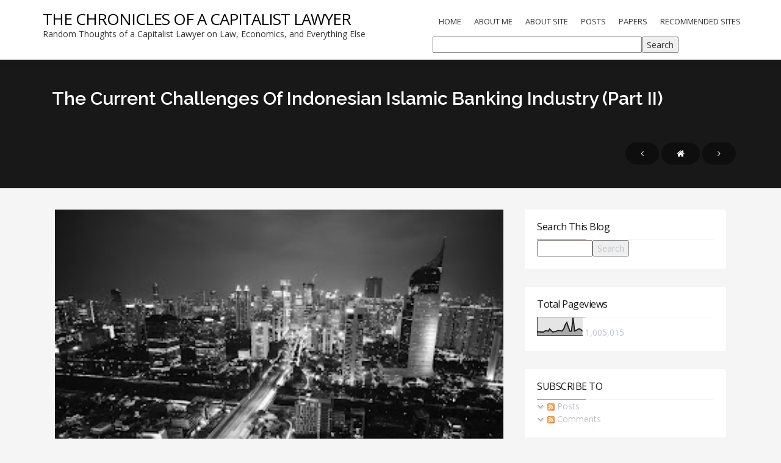

--- FILE ---
content_type: text/html; charset=UTF-8
request_url: https://www.pramoctavy.com/2009/08/current-challenges-of-indonesian_12.html
body_size: 85541
content:
<!DOCTYPE html>
<html class='v2' dir='ltr' xmlns='http://www.w3.org/1999/xhtml' xmlns:b='http://www.google.com/2005/gml/b' xmlns:data='http://www.google.com/2005/gml/data' xmlns:expr='http://www.google.com/2005/gml/expr'>
<head>

  <meta content='width=device-width, initial-scale=1, maximum-scale=1' name='viewport'/>
<meta content='text/html; charset=UTF-8' http-equiv='Content-Type'/>
<meta content='blogger' name='generator'/>
<link href='https://www.pramoctavy.com/favicon.ico' rel='icon' type='image/x-icon'/>
<link href='http://www.pramoctavy.com/2009/08/current-challenges-of-indonesian_12.html' rel='canonical'/>
<link rel="alternate" type="application/atom+xml" title="The Chronicles of a Capitalist Lawyer - Atom" href="https://www.pramoctavy.com/feeds/posts/default" />
<link rel="alternate" type="application/rss+xml" title="The Chronicles of a Capitalist Lawyer - RSS" href="https://www.pramoctavy.com/feeds/posts/default?alt=rss" />
<link rel="service.post" type="application/atom+xml" title="The Chronicles of a Capitalist Lawyer - Atom" href="https://www.blogger.com/feeds/34250119/posts/default" />

<link rel="alternate" type="application/atom+xml" title="The Chronicles of a Capitalist Lawyer - Atom" href="https://www.pramoctavy.com/feeds/8920414020074239026/comments/default" />
<!--Can't find substitution for tag [blog.ieCssRetrofitLinks]-->
<link href='https://blogger.googleusercontent.com/img/b/R29vZ2xl/AVvXsEgGaE7AQIaqVYSSXqHwXipclWhAzTDDTyQqCnjSEaTOQvKoQItxwYibljGFERmJPVN232Swzj25PQD2l7BbnpHsczG_hA3-QqQpAjnYEulprrGXfisN55pURZWMdniFGBXRbqSc/s320/bagus-ghufron-uMH-d3WWJhM-unsplash.jpg' rel='image_src'/>
<meta content='http://www.pramoctavy.com/2009/08/current-challenges-of-indonesian_12.html' property='og:url'/>
<meta content='The Current Challenges of Indonesian Islamic Banking Industry (Part II)' property='og:title'/>
<meta content='' property='og:description'/>
<meta content='https://blogger.googleusercontent.com/img/b/R29vZ2xl/AVvXsEgGaE7AQIaqVYSSXqHwXipclWhAzTDDTyQqCnjSEaTOQvKoQItxwYibljGFERmJPVN232Swzj25PQD2l7BbnpHsczG_hA3-QqQpAjnYEulprrGXfisN55pURZWMdniFGBXRbqSc/w1200-h630-p-k-no-nu/bagus-ghufron-uMH-d3WWJhM-unsplash.jpg' property='og:image'/>
<title>
The Current Challenges of Indonesian Islamic Banking Industry (Part II) - The Chronicles of a Capitalist Lawyer
</title>
<!-- Description and Keywords -->
<meta content='YOUR KEYWORDS HERE' name='keywords'/>
<meta content='The Current Challenges of Indonesian Islamic Banking Industry (Part II)' property='og:title'/>
<meta content='http://www.pramoctavy.com/2009/08/current-challenges-of-indonesian_12.html' property='og:url'/>
<meta content='article' property='og:type'/>
<meta content='https://blogger.googleusercontent.com/img/b/R29vZ2xl/AVvXsEgGaE7AQIaqVYSSXqHwXipclWhAzTDDTyQqCnjSEaTOQvKoQItxwYibljGFERmJPVN232Swzj25PQD2l7BbnpHsczG_hA3-QqQpAjnYEulprrGXfisN55pURZWMdniFGBXRbqSc/s320/bagus-ghufron-uMH-d3WWJhM-unsplash.jpg' property='og:image'/>
<meta content='The Chronicles of a Capitalist Lawyer' property='og:site_name'/>
<meta content='https://www.pramoctavy.com/' name='twitter:domain'/>
<meta content='The Current Challenges of Indonesian Islamic Banking Industry (Part II)' name='twitter:title'/>
<meta content='summary_large_image' name='twitter:card'/>
<meta content='https://blogger.googleusercontent.com/img/b/R29vZ2xl/AVvXsEgGaE7AQIaqVYSSXqHwXipclWhAzTDDTyQqCnjSEaTOQvKoQItxwYibljGFERmJPVN232Swzj25PQD2l7BbnpHsczG_hA3-QqQpAjnYEulprrGXfisN55pURZWMdniFGBXRbqSc/s320/bagus-ghufron-uMH-d3WWJhM-unsplash.jpg' name='twitter:image'/>
<meta content='The Current Challenges of Indonesian Islamic Banking Industry (Part II)' name='twitter:title'/>
<!-- Links -->
<link href='https://maxcdn.bootstrapcdn.com/font-awesome/4.6.1/css/font-awesome.min.css' rel='stylesheet'/>
<link href='https://cdn.linearicons.com/free/1.0.0/icon-font.min.css' rel='stylesheet'/>
<link href='//fonts.googleapis.com/css?family=Open+Sans:300,300i,400,400i,600,600i,700,700i,800,800i' rel='stylesheet'/>
<link href="//fonts.googleapis.com/css?family=Raleway:400,600" rel="stylesheet" type="text/css">
<script src="//ajax.googleapis.com/ajax/libs/jquery/1.7.1/jquery.min.js" type="text/javascript"></script>
<!-- Links END-->

<style type="text/css"><!-- /* 
    <style id='page-skin-1' type='text/css'><!--
/*
//////////////////////////////////////////////////////////////
//                                                         //
//  Theme Name : Vivid                                    //
//  Author : Templateclue								 //
//  Site :www.templateclue.com                          //
//  License : Creative Commons Attribution License	   //
//  Share and Use This With Proper Credit.            //
//                                                   //
//////////////////////////////////////////////////////
*/
/*-------------------------------------------*/
/*  1. Bootstrap
/*-------------------------------------------*/
html{font-family:sans-serif;-webkit-text-size-adjust:100%;-ms-text-size-adjust:100%}body{margin:0}article,aside,details,figcaption,figure,footer,header,hgroup,main,menu,nav,section,summary{display:block}audio,canvas,progress,video{display:inline-block;vertical-align:baseline}audio:not([controls]){display:none;height:0}[hidden],template{display:none}a{background-color:transparent}a:active,a:hover{outline:0}abbr[title]{border-bottom:1px dotted}b,strong{font-weight:700}dfn{font-style:italic}h1{margin:.67em 0;font-size:2em}mark{color:#000;background:#ff0}small{font-size:80%}sub,sup{position:relative;font-size:75%;line-height:0;vertical-align:baseline}sup{top:-.5em}sub{bottom:-.25em}img{border:0}svg:not(:root){overflow:hidden}figure{margin:1em 40px}hr{height:0;-webkit-box-sizing:content-box;-moz-box-sizing:content-box;box-sizing:content-box}pre{overflow:auto}code,kbd,pre,samp{font-family:monospace,monospace;font-size:1em}button,input,optgroup,select,textarea{margin:0;font:inherit;color:inherit}button{overflow:visible}button,select{text-transform:none}button,html input[type=button],input[type=reset],input[type=submit]{-webkit-appearance:button;cursor:pointer}button[disabled],html input[disabled]{cursor:default}button::-moz-focus-inner,input::-moz-focus-inner{padding:0;border:0}input{line-height:normal}input[type=checkbox],input[type=radio]{-webkit-box-sizing:border-box;-moz-box-sizing:border-box;box-sizing:border-box;padding:0}input[type=number]::-webkit-inner-spin-button,input[type=number]::-webkit-outer-spin-button{height:auto}input[type=search]{-webkit-box-sizing:content-box;-moz-box-sizing:content-box;box-sizing:content-box;-webkit-appearance:textfield}input[type=search]::-webkit-search-cancel-button,input[type=search]::-webkit-search-decoration{-webkit-appearance:none}fieldset{padding:.35em .625em .75em;margin:0 2px;border:1px solid silver}legend{padding:0;border:0}textarea{overflow:auto}optgroup{font-weight:700}table{border-spacing:0;border-collapse:collapse}td,th{padding:0}/*! Source: https://github.com/h5bp/html5-boilerplate/blob/master/src/css/main.css */@media print{*,:after,:before{color:#000!important;text-shadow:none!important;background:0 0!important;-webkit-box-shadow:none!important;box-shadow:none!important}a,a:visited{text-decoration:underline}a[href]:after{content:" (" attr(href) ")"}abbr[title]:after{content:" (" attr(title) ")"}a[href^="javascript:"]:after,a[href^="#"]:after{content:""}blockquote,pre{border:1px solid #999;page-break-inside:avoid}thead{display:table-header-group}img,tr{page-break-inside:avoid}img{max-width:100%!important}h2,h3,p{orphans:3;widows:3}h2,h3{page-break-after:avoid}.navbar{display:none}.btn>.caret,.dropup>.btn>.caret{border-top-color:#000!important}.label{border:1px solid #000}.table{border-collapse:collapse!important}.table td,.table th{background-color:#fff!important}.table-bordered td,.table-bordered th{border:1px solid #ddd!important}}@font-face{font-family:'Glyphicons Halflings';src:url(../fonts/glyphicons-halflings-regular.eot);src:url(../fonts/glyphicons-halflings-regular.eot?#iefix) format('embedded-opentype'),url(../fonts/glyphicons-halflings-regular.woff2) format('woff2'),url(../fonts/glyphicons-halflings-regular.woff) format('woff'),url(../fonts/glyphicons-halflings-regular.ttf) format('truetype'),url(../fonts/glyphicons-halflings-regular.svg#glyphicons_halflingsregular) format('svg')}.glyphicon{position:relative;top:1px;display:inline-block;font-family:'Glyphicons Halflings';font-style:normal;font-weight:400;line-height:1;-webkit-font-smoothing:antialiased;-moz-osx-font-smoothing:grayscale}.glyphicon-asterisk:before{content:"\002a"}.glyphicon-plus:before{content:"\002b"}.glyphicon-eur:before,.glyphicon-euro:before{content:"\20ac"}.glyphicon-minus:before{content:"\2212"}.glyphicon-cloud:before{content:"\2601"}.glyphicon-envelope:before{content:"\2709"}.glyphicon-pencil:before{content:"\270f"}.glyphicon-glass:before{content:"\e001"}.glyphicon-music:before{content:"\e002"}.glyphicon-search:before{content:"\e003"}.glyphicon-heart:before{content:"\e005"}.glyphicon-star:before{content:"\e006"}.glyphicon-star-empty:before{content:"\e007"}.glyphicon-user:before{content:"\e008"}.glyphicon-film:before{content:"\e009"}.glyphicon-th-large:before{content:"\e010"}.glyphicon-th:before{content:"\e011"}.glyphicon-th-list:before{content:"\e012"}.glyphicon-ok:before{content:"\e013"}.glyphicon-remove:before{content:"\e014"}.glyphicon-zoom-in:before{content:"\e015"}.glyphicon-zoom-out:before{content:"\e016"}.glyphicon-off:before{content:"\e017"}.glyphicon-signal:before{content:"\e018"}.glyphicon-cog:before{content:"\e019"}.glyphicon-trash:before{content:"\e020"}.glyphicon-home:before{content:"\e021"}.glyphicon-file:before{content:"\e022"}.glyphicon-time:before{content:"\e023"}.glyphicon-road:before{content:"\e024"}.glyphicon-download-alt:before{content:"\e025"}.glyphicon-download:before{content:"\e026"}.glyphicon-upload:before{content:"\e027"}.glyphicon-inbox:before{content:"\e028"}.glyphicon-play-circle:before{content:"\e029"}.glyphicon-repeat:before{content:"\e030"}.glyphicon-refresh:before{content:"\e031"}.glyphicon-list-alt:before{content:"\e032"}.glyphicon-lock:before{content:"\e033"}.glyphicon-flag:before{content:"\e034"}.glyphicon-headphones:before{content:"\e035"}.glyphicon-volume-off:before{content:"\e036"}.glyphicon-volume-down:before{content:"\e037"}.glyphicon-volume-up:before{content:"\e038"}.glyphicon-qrcode:before{content:"\e039"}.glyphicon-barcode:before{content:"\e040"}.glyphicon-tag:before{content:"\e041"}.glyphicon-tags:before{content:"\e042"}.glyphicon-book:before{content:"\e043"}.glyphicon-bookmark:before{content:"\e044"}.glyphicon-print:before{content:"\e045"}.glyphicon-camera:before{content:"\e046"}.glyphicon-font:before{content:"\e047"}.glyphicon-bold:before{content:"\e048"}.glyphicon-italic:before{content:"\e049"}.glyphicon-text-height:before{content:"\e050"}.glyphicon-text-width:before{content:"\e051"}.glyphicon-align-left:before{content:"\e052"}.glyphicon-align-center:before{content:"\e053"}.glyphicon-align-right:before{content:"\e054"}.glyphicon-align-justify:before{content:"\e055"}.glyphicon-list:before{content:"\e056"}.glyphicon-indent-left:before{content:"\e057"}.glyphicon-indent-right:before{content:"\e058"}.glyphicon-facetime-video:before{content:"\e059"}.glyphicon-picture:before{content:"\e060"}.glyphicon-map-marker:before{content:"\e062"}.glyphicon-adjust:before{content:"\e063"}.glyphicon-tint:before{content:"\e064"}.glyphicon-edit:before{content:"\e065"}.glyphicon-share:before{content:"\e066"}.glyphicon-check:before{content:"\e067"}.glyphicon-move:before{content:"\e068"}.glyphicon-step-backward:before{content:"\e069"}.glyphicon-fast-backward:before{content:"\e070"}.glyphicon-backward:before{content:"\e071"}.glyphicon-play:before{content:"\e072"}.glyphicon-pause:before{content:"\e073"}.glyphicon-stop:before{content:"\e074"}.glyphicon-forward:before{content:"\e075"}.glyphicon-fast-forward:before{content:"\e076"}.glyphicon-step-forward:before{content:"\e077"}.glyphicon-eject:before{content:"\e078"}.glyphicon-chevron-left:before{content:"\e079"}.glyphicon-chevron-right:before{content:"\e080"}.glyphicon-plus-sign:before{content:"\e081"}.glyphicon-minus-sign:before{content:"\e082"}.glyphicon-remove-sign:before{content:"\e083"}.glyphicon-ok-sign:before{content:"\e084"}.glyphicon-question-sign:before{content:"\e085"}.glyphicon-info-sign:before{content:"\e086"}.glyphicon-screenshot:before{content:"\e087"}.glyphicon-remove-circle:before{content:"\e088"}.glyphicon-ok-circle:before{content:"\e089"}.glyphicon-ban-circle:before{content:"\e090"}.glyphicon-arrow-left:before{content:"\e091"}.glyphicon-arrow-right:before{content:"\e092"}.glyphicon-arrow-up:before{content:"\e093"}.glyphicon-arrow-down:before{content:"\e094"}.glyphicon-share-alt:before{content:"\e095"}.glyphicon-resize-full:before{content:"\e096"}.glyphicon-resize-small:before{content:"\e097"}.glyphicon-exclamation-sign:before{content:"\e101"}.glyphicon-gift:before{content:"\e102"}.glyphicon-leaf:before{content:"\e103"}.glyphicon-fire:before{content:"\e104"}.glyphicon-eye-open:before{content:"\e105"}.glyphicon-eye-close:before{content:"\e106"}.glyphicon-warning-sign:before{content:"\e107"}.glyphicon-plane:before{content:"\e108"}.glyphicon-calendar:before{content:"\e109"}.glyphicon-random:before{content:"\e110"}.glyphicon-comment:before{content:"\e111"}.glyphicon-magnet:before{content:"\e112"}.glyphicon-chevron-up:before{content:"\e113"}.glyphicon-chevron-down:before{content:"\e114"}.glyphicon-retweet:before{content:"\e115"}.glyphicon-shopping-cart:before{content:"\e116"}.glyphicon-folder-close:before{content:"\e117"}.glyphicon-folder-open:before{content:"\e118"}.glyphicon-resize-vertical:before{content:"\e119"}.glyphicon-resize-horizontal:before{content:"\e120"}.glyphicon-hdd:before{content:"\e121"}.glyphicon-bullhorn:before{content:"\e122"}.glyphicon-bell:before{content:"\e123"}.glyphicon-certificate:before{content:"\e124"}.glyphicon-thumbs-up:before{content:"\e125"}.glyphicon-thumbs-down:before{content:"\e126"}.glyphicon-hand-right:before{content:"\e127"}.glyphicon-hand-left:before{content:"\e128"}.glyphicon-hand-up:before{content:"\e129"}.glyphicon-hand-down:before{content:"\e130"}.glyphicon-circle-arrow-right:before{content:"\e131"}.glyphicon-circle-arrow-left:before{content:"\e132"}.glyphicon-circle-arrow-up:before{content:"\e133"}.glyphicon-circle-arrow-down:before{content:"\e134"}.glyphicon-globe:before{content:"\e135"}.glyphicon-wrench:before{content:"\e136"}.glyphicon-tasks:before{content:"\e137"}.glyphicon-filter:before{content:"\e138"}.glyphicon-briefcase:before{content:"\e139"}.glyphicon-fullscreen:before{content:"\e140"}.glyphicon-dashboard:before{content:"\e141"}.glyphicon-paperclip:before{content:"\e142"}.glyphicon-heart-empty:before{content:"\e143"}.glyphicon-link:before{content:"\e144"}.glyphicon-phone:before{content:"\e145"}.glyphicon-pushpin:before{content:"\e146"}.glyphicon-usd:before{content:"\e148"}.glyphicon-gbp:before{content:"\e149"}.glyphicon-sort:before{content:"\e150"}.glyphicon-sort-by-alphabet:before{content:"\e151"}.glyphicon-sort-by-alphabet-alt:before{content:"\e152"}.glyphicon-sort-by-order:before{content:"\e153"}.glyphicon-sort-by-order-alt:before{content:"\e154"}.glyphicon-sort-by-attributes:before{content:"\e155"}.glyphicon-sort-by-attributes-alt:before{content:"\e156"}.glyphicon-unchecked:before{content:"\e157"}.glyphicon-expand:before{content:"\e158"}.glyphicon-collapse-down:before{content:"\e159"}.glyphicon-collapse-up:before{content:"\e160"}.glyphicon-log-in:before{content:"\e161"}.glyphicon-flash:before{content:"\e162"}.glyphicon-log-out:before{content:"\e163"}.glyphicon-new-window:before{content:"\e164"}.glyphicon-record:before{content:"\e165"}.glyphicon-save:before{content:"\e166"}.glyphicon-open:before{content:"\e167"}.glyphicon-saved:before{content:"\e168"}.glyphicon-import:before{content:"\e169"}.glyphicon-export:before{content:"\e170"}.glyphicon-send:before{content:"\e171"}.glyphicon-floppy-disk:before{content:"\e172"}.glyphicon-floppy-saved:before{content:"\e173"}.glyphicon-floppy-remove:before{content:"\e174"}.glyphicon-floppy-save:before{content:"\e175"}.glyphicon-floppy-open:before{content:"\e176"}.glyphicon-credit-card:before{content:"\e177"}.glyphicon-transfer:before{content:"\e178"}.glyphicon-cutlery:before{content:"\e179"}.glyphicon-header:before{content:"\e180"}.glyphicon-compressed:before{content:"\e181"}.glyphicon-earphone:before{content:"\e182"}.glyphicon-phone-alt:before{content:"\e183"}.glyphicon-tower:before{content:"\e184"}.glyphicon-stats:before{content:"\e185"}.glyphicon-sd-video:before{content:"\e186"}.glyphicon-hd-video:before{content:"\e187"}.glyphicon-subtitles:before{content:"\e188"}.glyphicon-sound-stereo:before{content:"\e189"}.glyphicon-sound-dolby:before{content:"\e190"}.glyphicon-sound-5-1:before{content:"\e191"}.glyphicon-sound-6-1:before{content:"\e192"}.glyphicon-sound-7-1:before{content:"\e193"}.glyphicon-copyright-mark:before{content:"\e194"}.glyphicon-registration-mark:before{content:"\e195"}.glyphicon-cloud-download:before{content:"\e197"}.glyphicon-cloud-upload:before{content:"\e198"}.glyphicon-tree-conifer:before{content:"\e199"}.glyphicon-tree-deciduous:before{content:"\e200"}.glyphicon-cd:before{content:"\e201"}.glyphicon-save-file:before{content:"\e202"}.glyphicon-open-file:before{content:"\e203"}.glyphicon-level-up:before{content:"\e204"}.glyphicon-copy:before{content:"\e205"}.glyphicon-paste:before{content:"\e206"}.glyphicon-alert:before{content:"\e209"}.glyphicon-equalizer:before{content:"\e210"}.glyphicon-king:before{content:"\e211"}.glyphicon-queen:before{content:"\e212"}.glyphicon-pawn:before{content:"\e213"}.glyphicon-bishop:before{content:"\e214"}.glyphicon-knight:before{content:"\e215"}.glyphicon-baby-formula:before{content:"\e216"}.glyphicon-tent:before{content:"\26fa"}.glyphicon-blackboard:before{content:"\e218"}.glyphicon-bed:before{content:"\e219"}.glyphicon-apple:before{content:"\f8ff"}.glyphicon-erase:before{content:"\e221"}.glyphicon-hourglass:before{content:"\231b"}.glyphicon-lamp:before{content:"\e223"}.glyphicon-duplicate:before{content:"\e224"}.glyphicon-piggy-bank:before{content:"\e225"}.glyphicon-scissors:before{content:"\e226"}.glyphicon-bitcoin:before{content:"\e227"}.glyphicon-btc:before{content:"\e227"}.glyphicon-xbt:before{content:"\e227"}.glyphicon-yen:before{content:"\00a5"}.glyphicon-jpy:before{content:"\00a5"}.glyphicon-ruble:before{content:"\20bd"}.glyphicon-rub:before{content:"\20bd"}.glyphicon-scale:before{content:"\e230"}.glyphicon-ice-lolly:before{content:"\e231"}.glyphicon-ice-lolly-tasted:before{content:"\e232"}.glyphicon-education:before{content:"\e233"}.glyphicon-option-horizontal:before{content:"\e234"}.glyphicon-option-vertical:before{content:"\e235"}.glyphicon-menu-hamburger:before{content:"\e236"}.glyphicon-modal-window:before{content:"\e237"}.glyphicon-oil:before{content:"\e238"}.glyphicon-grain:before{content:"\e239"}.glyphicon-sunglasses:before{content:"\e240"}.glyphicon-text-size:before{content:"\e241"}.glyphicon-text-color:before{content:"\e242"}.glyphicon-text-background:before{content:"\e243"}.glyphicon-object-align-top:before{content:"\e244"}.glyphicon-object-align-bottom:before{content:"\e245"}.glyphicon-object-align-horizontal:before{content:"\e246"}.glyphicon-object-align-left:before{content:"\e247"}.glyphicon-object-align-vertical:before{content:"\e248"}.glyphicon-object-align-right:before{content:"\e249"}.glyphicon-triangle-right:before{content:"\e250"}.glyphicon-triangle-left:before{content:"\e251"}.glyphicon-triangle-bottom:before{content:"\e252"}.glyphicon-triangle-top:before{content:"\e253"}.glyphicon-console:before{content:"\e254"}.glyphicon-superscript:before{content:"\e255"}.glyphicon-subscript:before{content:"\e256"}.glyphicon-menu-left:before{content:"\e257"}.glyphicon-menu-right:before{content:"\e258"}.glyphicon-menu-down:before{content:"\e259"}.glyphicon-menu-up:before{content:"\e260"}*{-webkit-box-sizing:border-box;-moz-box-sizing:border-box;box-sizing:border-box}:after,:before{-webkit-box-sizing:border-box;-moz-box-sizing:border-box;box-sizing:border-box}html{font-size:10px;-webkit-tap-highlight-color:rgba(0,0,0,0)}body{font-family:"Helvetica Neue",Helvetica,Arial,sans-serif;font-size:14px;line-height:1.42857143;color:#333;background-color:#fff}button,input,select,textarea{font-family:inherit;font-size:inherit;line-height:inherit}a{color:#337ab7;text-decoration:none}a:focus,a:hover{color:#23527c;text-decoration:underline}a:focus{outline:5px auto -webkit-focus-ring-color;outline-offset:-2px}figure{margin:0}img{vertical-align:middle}.carousel-inner>.item>a>img,.carousel-inner>.item>img,.img-responsive,.thumbnail a>img,.thumbnail>img{display:block;max-width:100%;height:auto}.img-rounded{border-radius:6px}.img-thumbnail{display:inline-block;max-width:100%;height:auto;padding:4px;line-height:1.42857143;background-color:#fff;border:1px solid #ddd;border-radius:4px;-webkit-transition:all .2s ease-in-out;-o-transition:all .2s ease-in-out;transition:all .2s ease-in-out}.img-circle{border-radius:50%}hr{margin-top:40px;margin-bottom:20px;border:0;border-top:1px solid #eee}.sr-only{position:absolute;width:1px;height:1px;padding:0;margin:-1px;overflow:hidden;clip:rect(0,0,0,0);border:0}.sr-only-focusable:active,.sr-only-focusable:focus{position:static;width:auto;height:auto;margin:0;overflow:visible;clip:auto}[role=button]{cursor:pointer}.h1,.h2,.h3,.h4,.h5,.h6,h1,h2,h3,h4,h5,h6{font-family:inherit;font-weight:500;line-height:1.1;color:inherit}.h1 .small,.h1 small,.h2 .small,.h2 small,.h3 .small,.h3 small,.h4 .small,.h4 small,.h5 .small,.h5 small,.h6 .small,.h6 small,h1 .small,h1 small,h2 .small,h2 small,h3 .small,h3 small,h4 .small,h4 small,h5 .small,h5 small,h6 .small,h6 small{font-weight:400;line-height:1;color:#777}.h1,.h2,.h3,h1,h2,h3{margin-top:40px;margin-bottom:10px}.h1 .small,.h1 small,.h2 .small,.h2 small,.h3 .small,.h3 small,h1 .small,h1 small,h2 .small,h2 small,h3 .small,h3 small{font-size:65%}.h4,.h5,.h6,h4,h5,h6{margin-top:10px;margin-bottom:10px}.h4 .small,.h4 small,.h5 .small,.h5 small,.h6 .small,.h6 small,h4 .small,h4 small,h5 .small,h5 small,h6 .small,h6 small{font-size:75%}.h1,h1{font-size:36px}.h2,h2{font-size:30px}.h3,h3{font-size:24px}.h4,h4{font-size:18px}.h5,h5{font-size:14px}.h6,h6{font-size:12px}p{margin:0 0 10px}.lead{margin-bottom:20px;font-size:16px;font-weight:300;line-height:1.4}@media (min-width:768px){.lead{font-size:21px}}.small,small{font-size:85%}.mark,mark{padding:.2em;background-color:#fcf8e3}.text-left{text-align:left}.text-right{text-align:right}.text-center{text-align:center}.text-justify{text-align:justify}.text-nowrap{white-space:nowrap}.text-lowercase{text-transform:lowercase}.text-uppercase{text-transform:uppercase}.text-capitalize{text-transform:capitalize}.text-muted{color:#777}.text-primary{color:#337ab7}a.text-primary:focus,a.text-primary:hover{color:#286090}.text-success{color:#3c763d}a.text-success:focus,a.text-success:hover{color:#2b542c}.text-info{color:#31708f}a.text-info:focus,a.text-info:hover{color:#245269}.text-warning{color:#8a6d3b}a.text-warning:focus,a.text-warning:hover{color:#66512c}.text-danger{color:#a94442}a.text-danger:focus,a.text-danger:hover{color:#843534}.bg-primary{color:#fff;background-color:#337ab7}a.bg-primary:focus,a.bg-primary:hover{background-color:#286090}.bg-success{background-color:#dff0d8}a.bg-success:focus,a.bg-success:hover{background-color:#c1e2b3}.bg-info{background-color:#d9edf7}a.bg-info:focus,a.bg-info:hover{background-color:#afd9ee}.bg-warning{background-color:#fcf8e3}a.bg-warning:focus,a.bg-warning:hover{background-color:#f7ecb5}.bg-danger{background-color:#f2dede}a.bg-danger:focus,a.bg-danger:hover{background-color:#e4b9b9}.page-header{padding-bottom:9px;margin:40px 0 20px;border-bottom:1px solid #eee}ol,ul{margin-top:0;margin-bottom:10px}ol ol,ol ul,ul ol,ul ul{margin-bottom:0}.list-unstyled{padding-left:0;list-style:none}.list-inline{padding-left:0;margin-left:-5px;list-style:none}.list-inline>li{display:inline-block;padding-right:5px;padding-left:5px}dl{margin-top:0;margin-bottom:20px}dd,dt{line-height:1.42857143}dt{font-weight:700}dd{margin-left:0}@media (min-width:768px){.dl-horizontal dt{float:left;width:160px;overflow:hidden;clear:left;text-align:right;text-overflow:ellipsis;white-space:nowrap}.dl-horizontal dd{margin-left:180px}}abbr[data-original-title],abbr[title]{cursor:help;border-bottom:1px dotted #777}.initialism{font-size:90%;text-transform:uppercase}blockquote{padding:10px 20px;margin:0 0 20px;font-size:17.5px;border-left:5px solid #eee}blockquote ol:last-child,blockquote p:last-child,blockquote ul:last-child{margin-bottom:0}blockquote .small,blockquote footer,blockquote small{display:block;font-size:80%;line-height:1.42857143;color:#777}blockquote .small:before,blockquote footer:before,blockquote small:before{content:'\2014 \00A0'}.blockquote-reverse,blockquote.pull-right{padding-right:15px;padding-left:0;text-align:right;border-right:5px solid #eee;border-left:0}.blockquote-reverse .small:before,.blockquote-reverse footer:before,.blockquote-reverse small:before,blockquote.pull-right .small:before,blockquote.pull-right footer:before,blockquote.pull-right small:before{content:''}.blockquote-reverse .small:after,.blockquote-reverse footer:after,.blockquote-reverse small:after,blockquote.pull-right .small:after,blockquote.pull-right footer:after,blockquote.pull-right small:after{content:'\00A0 \2014'}address{margin-bottom:20px;font-style:normal;line-height:1.42857143}code,kbd,pre,samp{font-family:Menlo,Monaco,Consolas,"Courier New",monospace}code{padding:2px 4px;font-size:90%;color:#c7254e;background-color:#f9f2f4;border-radius:4px}kbd{padding:2px 4px;font-size:90%;color:#fff;background-color:#333;border-radius:3px;-webkit-box-shadow:inset 0 -1px 0 rgba(0,0,0,.25);box-shadow:inset 0 -1px 0 rgba(0,0,0,.25)}kbd kbd{padding:0;font-size:100%;font-weight:700;-webkit-box-shadow:none;box-shadow:none}pre{display:block;padding:9.5px;margin:0 0 10px;font-size:13px;line-height:1.42857143;color:#333;word-break:break-all;word-wrap:break-word;background-color:#f5f5f5;border:1px solid #ccc;border-radius:4px}pre code{padding:0;font-size:inherit;color:inherit;white-space:pre-wrap;background-color:transparent;border-radius:0}.pre-scrollable{max-height:340px;overflow-y:scroll}.container{padding-right:15px;padding-left:15px;margin-right:auto;margin-left:auto}@media (min-width:768px){.container{width:750px}}@media (min-width:992px){.container{width:970px}}@media (min-width:1200px){.container{width:1170px}}.container-fluid{padding-right:15px;padding-left:15px;margin-right:auto;margin-left:auto}.row{margin-right:-15px;margin-left:-15px}.col-lg-1,.col-lg-10,.col-lg-11,.col-lg-12,.col-lg-2,.col-lg-3,.col-lg-4,.col-lg-5,.col-lg-6,.col-lg-7,.col-lg-8,.col-lg-9,.col-md-1,.col-md-10,.col-md-11,.col-md-12,.col-md-2,.col-md-3,.col-md-4,.col-md-5,.col-md-6,.col-md-7,.col-md-8,.col-md-9,.col-sm-1,.col-sm-10,.col-sm-11,.col-sm-12,.col-sm-2,.col-sm-3,.col-sm-4,.col-sm-5,.col-sm-6,.col-sm-7,.col-sm-8,.col-sm-9,.col-xs-1,.col-xs-10,.col-xs-11,.col-xs-12,.col-xs-2,.col-xs-3,.col-xs-4,.col-xs-5,.col-xs-6,.col-xs-7,.col-xs-8,.col-xs-9{position:relative;min-height:1px;padding-right:15px;padding-left:15px}.col-xs-1,.col-xs-10,.col-xs-11,.col-xs-12,.col-xs-2,.col-xs-3,.col-xs-4,.col-xs-5,.col-xs-6,.col-xs-7,.col-xs-8,.col-xs-9{float:left}.col-xs-12{width:100%}.col-xs-11{width:91.66666667%}.col-xs-10{width:83.33333333%}.col-xs-9{width:75%}.col-xs-8{width:66.66666667%}.col-xs-7{width:58.33333333%}.col-xs-6{width:50%}.col-xs-5{width:41.66666667%}.col-xs-4{width:33.33333333%}.col-xs-3{width:25%}.col-xs-2{width:16.66666667%}.col-xs-1{width:8.33333333%}.col-xs-pull-12{right:100%}.col-xs-pull-11{right:91.66666667%}.col-xs-pull-10{right:83.33333333%}.col-xs-pull-9{right:75%}.col-xs-pull-8{right:66.66666667%}.col-xs-pull-7{right:58.33333333%}.col-xs-pull-6{right:50%}.col-xs-pull-5{right:41.66666667%}.col-xs-pull-4{right:33.33333333%}.col-xs-pull-3{right:25%}.col-xs-pull-2{right:16.66666667%}.col-xs-pull-1{right:8.33333333%}.col-xs-pull-0{right:auto}.col-xs-push-12{left:100%}.col-xs-push-11{left:91.66666667%}.col-xs-push-10{left:83.33333333%}.col-xs-push-9{left:75%}.col-xs-push-8{left:66.66666667%}.col-xs-push-7{left:58.33333333%}.col-xs-push-6{left:50%}.col-xs-push-5{left:41.66666667%}.col-xs-push-4{left:33.33333333%}.col-xs-push-3{left:25%}.col-xs-push-2{left:16.66666667%}.col-xs-push-1{left:8.33333333%}.col-xs-push-0{left:auto}.col-xs-offset-12{margin-left:100%}.col-xs-offset-11{margin-left:91.66666667%}.col-xs-offset-10{margin-left:83.33333333%}.col-xs-offset-9{margin-left:75%}.col-xs-offset-8{margin-left:66.66666667%}.col-xs-offset-7{margin-left:58.33333333%}.col-xs-offset-6{margin-left:50%}.col-xs-offset-5{margin-left:41.66666667%}.col-xs-offset-4{margin-left:33.33333333%}.col-xs-offset-3{margin-left:25%}.col-xs-offset-2{margin-left:16.66666667%}.col-xs-offset-1{margin-left:8.33333333%}.col-xs-offset-0{margin-left:0}@media (min-width:768px){.col-sm-1,.col-sm-10,.col-sm-11,.col-sm-12,.col-sm-2,.col-sm-3,.col-sm-4,.col-sm-5,.col-sm-6,.col-sm-7,.col-sm-8,.col-sm-9{float:left}.col-sm-12{width:100%}.col-sm-11{width:91.66666667%}.col-sm-10{width:83.33333333%}.col-sm-9{width:75%}.col-sm-8{width:66.66666667%}.col-sm-7{width:58.33333333%}.col-sm-6{width:50%}.col-sm-5{width:41.66666667%}.col-sm-4{width:33.33333333%}.col-sm-3{width:25%}.col-sm-2{width:16.66666667%}.col-sm-1{width:8.33333333%}.col-sm-pull-12{right:100%}.col-sm-pull-11{right:91.66666667%}.col-sm-pull-10{right:83.33333333%}.col-sm-pull-9{right:75%}.col-sm-pull-8{right:66.66666667%}.col-sm-pull-7{right:58.33333333%}.col-sm-pull-6{right:50%}.col-sm-pull-5{right:41.66666667%}.col-sm-pull-4{right:33.33333333%}.col-sm-pull-3{right:25%}.col-sm-pull-2{right:16.66666667%}.col-sm-pull-1{right:8.33333333%}.col-sm-pull-0{right:auto}.col-sm-push-12{left:100%}.col-sm-push-11{left:91.66666667%}.col-sm-push-10{left:83.33333333%}.col-sm-push-9{left:75%}.col-sm-push-8{left:66.66666667%}.col-sm-push-7{left:58.33333333%}.col-sm-push-6{left:50%}.col-sm-push-5{left:41.66666667%}.col-sm-push-4{left:33.33333333%}.col-sm-push-3{left:25%}.col-sm-push-2{left:16.66666667%}.col-sm-push-1{left:8.33333333%}.col-sm-push-0{left:auto}.col-sm-offset-12{margin-left:100%}.col-sm-offset-11{margin-left:91.66666667%}.col-sm-offset-10{margin-left:83.33333333%}.col-sm-offset-9{margin-left:75%}.col-sm-offset-8{margin-left:66.66666667%}.col-sm-offset-7{margin-left:58.33333333%}.col-sm-offset-6{margin-left:50%}.col-sm-offset-5{margin-left:41.66666667%}.col-sm-offset-4{margin-left:33.33333333%}.col-sm-offset-3{margin-left:25%}.col-sm-offset-2{margin-left:16.66666667%}.col-sm-offset-1{margin-left:8.33333333%}.col-sm-offset-0{margin-left:0}}@media (min-width:992px){.col-md-1,.col-md-10,.col-md-11,.col-md-12,.col-md-2,.col-md-3,.col-md-4,.col-md-5,.col-md-6,.col-md-7,.col-md-8,.col-md-9{float:left}.col-md-12{width:100%}.col-md-11{width:91.66666667%}.col-md-10{width:83.33333333%}.col-md-9{width:75%}.col-md-8{width:66.66666667%}.col-md-7{width:58.33333333%}.col-md-6{width:50%}.col-md-5{width:41.66666667%}.col-md-4{width:33.33333333%}.col-md-3{width:25%}.col-md-2{width:16.66666667%}.col-md-1{width:8.33333333%}.col-md-pull-12{right:100%}.col-md-pull-11{right:91.66666667%}.col-md-pull-10{right:83.33333333%}.col-md-pull-9{right:75%}.col-md-pull-8{right:66.66666667%}.col-md-pull-7{right:58.33333333%}.col-md-pull-6{right:50%}.col-md-pull-5{right:41.66666667%}.col-md-pull-4{right:33.33333333%}.col-md-pull-3{right:25%}.col-md-pull-2{right:16.66666667%}.col-md-pull-1{right:8.33333333%}.col-md-pull-0{right:auto}.col-md-push-12{left:100%}.col-md-push-11{left:91.66666667%}.col-md-push-10{left:83.33333333%}.col-md-push-9{left:75%}.col-md-push-8{left:66.66666667%}.col-md-push-7{left:58.33333333%}.col-md-push-6{left:50%}.col-md-push-5{left:41.66666667%}.col-md-push-4{left:33.33333333%}.col-md-push-3{left:25%}.col-md-push-2{left:16.66666667%}.col-md-push-1{left:8.33333333%}.col-md-push-0{left:auto}.col-md-offset-12{margin-left:100%}.col-md-offset-11{margin-left:91.66666667%}.col-md-offset-10{margin-left:83.33333333%}.col-md-offset-9{margin-left:75%}.col-md-offset-8{margin-left:66.66666667%}.col-md-offset-7{margin-left:58.33333333%}.col-md-offset-6{margin-left:50%}.col-md-offset-5{margin-left:41.66666667%}.col-md-offset-4{margin-left:33.33333333%}.col-md-offset-3{margin-left:25%}.col-md-offset-2{margin-left:16.66666667%}.col-md-offset-1{margin-left:8.33333333%}.col-md-offset-0{margin-left:0}}@media (min-width:1200px){.col-lg-1,.col-lg-10,.col-lg-11,.col-lg-12,.col-lg-2,.col-lg-3,.col-lg-4,.col-lg-5,.col-lg-6,.col-lg-7,.col-lg-8,.col-lg-9{float:left}.col-lg-12{width:100%}.col-lg-11{width:91.66666667%}.col-lg-10{width:83.33333333%}.col-lg-9{width:75%}.col-lg-8{width:66.66666667%}.col-lg-7{width:58.33333333%}.col-lg-6{width:50%}.col-lg-5{width:41.66666667%}.col-lg-4{width:33.33333333%}.col-lg-3{width:25%}.col-lg-2{width:16.66666667%}.col-lg-1{width:8.33333333%}.col-lg-pull-12{right:100%}.col-lg-pull-11{right:91.66666667%}.col-lg-pull-10{right:83.33333333%}.col-lg-pull-9{right:75%}.col-lg-pull-8{right:66.66666667%}.col-lg-pull-7{right:58.33333333%}.col-lg-pull-6{right:50%}.col-lg-pull-5{right:41.66666667%}.col-lg-pull-4{right:33.33333333%}.col-lg-pull-3{right:25%}.col-lg-pull-2{right:16.66666667%}.col-lg-pull-1{right:8.33333333%}.col-lg-pull-0{right:auto}.col-lg-push-12{left:100%}.col-lg-push-11{left:91.66666667%}.col-lg-push-10{left:83.33333333%}.col-lg-push-9{left:75%}.col-lg-push-8{left:66.66666667%}.col-lg-push-7{left:58.33333333%}.col-lg-push-6{left:50%}.col-lg-push-5{left:41.66666667%}.col-lg-push-4{left:33.33333333%}.col-lg-push-3{left:25%}.col-lg-push-2{left:16.66666667%}.col-lg-push-1{left:8.33333333%}.col-lg-push-0{left:auto}.col-lg-offset-12{margin-left:100%}.col-lg-offset-11{margin-left:91.66666667%}.col-lg-offset-10{margin-left:83.33333333%}.col-lg-offset-9{margin-left:75%}.col-lg-offset-8{margin-left:66.66666667%}.col-lg-offset-7{margin-left:58.33333333%}.col-lg-offset-6{margin-left:50%}.col-lg-offset-5{margin-left:41.66666667%}.col-lg-offset-4{margin-left:33.33333333%}.col-lg-offset-3{margin-left:25%}.col-lg-offset-2{margin-left:16.66666667%}.col-lg-offset-1{margin-left:8.33333333%}.col-lg-offset-0{margin-left:0}}table{background-color:transparent}caption{padding-top:8px;padding-bottom:8px;color:#777;text-align:left}th{text-align:left}.table{width:100%;max-width:100%;margin-bottom:20px}.table>tbody>tr>td,.table>tbody>tr>th,.table>tfoot>tr>td,.table>tfoot>tr>th,.table>thead>tr>td,.table>thead>tr>th{padding:8px;line-height:1.42857143;vertical-align:top;border-top:1px solid #ddd}.table>thead>tr>th{vertical-align:bottom;border-bottom:2px solid #ddd}.table>caption+thead>tr:first-child>td,.table>caption+thead>tr:first-child>th,.table>colgroup+thead>tr:first-child>td,.table>colgroup+thead>tr:first-child>th,.table>thead:first-child>tr:first-child>td,.table>thead:first-child>tr:first-child>th{border-top:0}.table>tbody+tbody{border-top:2px solid #ddd}.table .table{background-color:#fff}.table-condensed>tbody>tr>td,.table-condensed>tbody>tr>th,.table-condensed>tfoot>tr>td,.table-condensed>tfoot>tr>th,.table-condensed>thead>tr>td,.table-condensed>thead>tr>th{padding:5px}.table-bordered{border:1px solid #ddd}.table-bordered>tbody>tr>td,.table-bordered>tbody>tr>th,.table-bordered>tfoot>tr>td,.table-bordered>tfoot>tr>th,.table-bordered>thead>tr>td,.table-bordered>thead>tr>th{border:1px solid #ddd}.table-bordered>thead>tr>td,.table-bordered>thead>tr>th{border-bottom-width:2px}.table-striped>tbody>tr:nth-of-type(odd){background-color:#f9f9f9}.table-hover>tbody>tr:hover{background-color:#f5f5f5}table col[class*=col-]{position:static;display:table-column;float:none}table td[class*=col-],table th[class*=col-]{position:static;display:table-cell;float:none}.table>tbody>tr.active>td,.table>tbody>tr.active>th,.table>tbody>tr>td.active,.table>tbody>tr>th.active,.table>tfoot>tr.active>td,.table>tfoot>tr.active>th,.table>tfoot>tr>td.active,.table>tfoot>tr>th.active,.table>thead>tr.active>td,.table>thead>tr.active>th,.table>thead>tr>td.active,.table>thead>tr>th.active{background-color:#f5f5f5}.table-hover>tbody>tr.active:hover>td,.table-hover>tbody>tr.active:hover>th,.table-hover>tbody>tr:hover>.active,.table-hover>tbody>tr>td.active:hover,.table-hover>tbody>tr>th.active:hover{background-color:#e8e8e8}.table>tbody>tr.success>td,.table>tbody>tr.success>th,.table>tbody>tr>td.success,.table>tbody>tr>th.success,.table>tfoot>tr.success>td,.table>tfoot>tr.success>th,.table>tfoot>tr>td.success,.table>tfoot>tr>th.success,.table>thead>tr.success>td,.table>thead>tr.success>th,.table>thead>tr>td.success,.table>thead>tr>th.success{background-color:#dff0d8}.table-hover>tbody>tr.success:hover>td,.table-hover>tbody>tr.success:hover>th,.table-hover>tbody>tr:hover>.success,.table-hover>tbody>tr>td.success:hover,.table-hover>tbody>tr>th.success:hover{background-color:#d0e9c6}.table>tbody>tr.info>td,.table>tbody>tr.info>th,.table>tbody>tr>td.info,.table>tbody>tr>th.info,.table>tfoot>tr.info>td,.table>tfoot>tr.info>th,.table>tfoot>tr>td.info,.table>tfoot>tr>th.info,.table>thead>tr.info>td,.table>thead>tr.info>th,.table>thead>tr>td.info,.table>thead>tr>th.info{background-color:#d9edf7}.table-hover>tbody>tr.info:hover>td,.table-hover>tbody>tr.info:hover>th,.table-hover>tbody>tr:hover>.info,.table-hover>tbody>tr>td.info:hover,.table-hover>tbody>tr>th.info:hover{background-color:#c4e3f3}.table>tbody>tr.warning>td,.table>tbody>tr.warning>th,.table>tbody>tr>td.warning,.table>tbody>tr>th.warning,.table>tfoot>tr.warning>td,.table>tfoot>tr.warning>th,.table>tfoot>tr>td.warning,.table>tfoot>tr>th.warning,.table>thead>tr.warning>td,.table>thead>tr.warning>th,.table>thead>tr>td.warning,.table>thead>tr>th.warning{background-color:#fcf8e3}.table-hover>tbody>tr.warning:hover>td,.table-hover>tbody>tr.warning:hover>th,.table-hover>tbody>tr:hover>.warning,.table-hover>tbody>tr>td.warning:hover,.table-hover>tbody>tr>th.warning:hover{background-color:#faf2cc}.table>tbody>tr.danger>td,.table>tbody>tr.danger>th,.table>tbody>tr>td.danger,.table>tbody>tr>th.danger,.table>tfoot>tr.danger>td,.table>tfoot>tr.danger>th,.table>tfoot>tr>td.danger,.table>tfoot>tr>th.danger,.table>thead>tr.danger>td,.table>thead>tr.danger>th,.table>thead>tr>td.danger,.table>thead>tr>th.danger{background-color:#f2dede}.table-hover>tbody>tr.danger:hover>td,.table-hover>tbody>tr.danger:hover>th,.table-hover>tbody>tr:hover>.danger,.table-hover>tbody>tr>td.danger:hover,.table-hover>tbody>tr>th.danger:hover{background-color:#ebcccc}.table-responsive{min-height:.01%;overflow-x:auto}@media screen and (max-width:767px){.table-responsive{width:100%;margin-bottom:15px;overflow-y:hidden;-ms-overflow-style:-ms-autohiding-scrollbar;border:1px solid #ddd}.table-responsive>.table{margin-bottom:0}.table-responsive>.table>tbody>tr>td,.table-responsive>.table>tbody>tr>th,.table-responsive>.table>tfoot>tr>td,.table-responsive>.table>tfoot>tr>th,.table-responsive>.table>thead>tr>td,.table-responsive>.table>thead>tr>th{white-space:nowrap}.table-responsive>.table-bordered{border:0}.table-responsive>.table-bordered>tbody>tr>td:first-child,.table-responsive>.table-bordered>tbody>tr>th:first-child,.table-responsive>.table-bordered>tfoot>tr>td:first-child,.table-responsive>.table-bordered>tfoot>tr>th:first-child,.table-responsive>.table-bordered>thead>tr>td:first-child,.table-responsive>.table-bordered>thead>tr>th:first-child{border-left:0}.table-responsive>.table-bordered>tbody>tr>td:last-child,.table-responsive>.table-bordered>tbody>tr>th:last-child,.table-responsive>.table-bordered>tfoot>tr>td:last-child,.table-responsive>.table-bordered>tfoot>tr>th:last-child,.table-responsive>.table-bordered>thead>tr>td:last-child,.table-responsive>.table-bordered>thead>tr>th:last-child{border-right:0}.table-responsive>.table-bordered>tbody>tr:last-child>td,.table-responsive>.table-bordered>tbody>tr:last-child>th,.table-responsive>.table-bordered>tfoot>tr:last-child>td,.table-responsive>.table-bordered>tfoot>tr:last-child>th{border-bottom:0}}fieldset{min-width:0;padding:0;margin:0;border:0}legend{display:block;width:100%;padding:0;margin-bottom:20px;font-size:21px;line-height:inherit;color:#333;border:0;border-bottom:1px solid #e5e5e5}label{display:inline-block;max-width:100%;margin-bottom:5px;font-weight:700}input[type=search]{-webkit-box-sizing:border-box;-moz-box-sizing:border-box;box-sizing:border-box}input[type=checkbox],input[type=radio]{margin:4px 0 0;margin-top:1px\9;line-height:normal}input[type=file]{display:block}input[type=range]{display:block;width:100%}select[multiple],select[size]{height:auto}input[type=file]:focus,input[type=checkbox]:focus,input[type=radio]:focus{outline:5px auto -webkit-focus-ring-color;outline-offset:-2px}output{display:block;padding-top:7px;font-size:14px;line-height:1.42857143;color:#555}.form-control{display:block;width:100%;height:34px;padding:6px 12px;font-size:14px;line-height:1.42857143;color:#555;background-color:#fff;background-image:none;border:1px solid #ccc;border-radius:4px;-webkit-box-shadow:inset 0 1px 1px rgba(0,0,0,.075);box-shadow:inset 0 1px 1px rgba(0,0,0,.075);-webkit-transition:border-color ease-in-out .15s,-webkit-box-shadow ease-in-out .15s;-o-transition:border-color ease-in-out .15s,box-shadow ease-in-out .15s;transition:border-color ease-in-out .15s,box-shadow ease-in-out .15s}.form-control:focus{border-color:#66afe9;outline:0;-webkit-box-shadow:inset 0 1px 1px rgba(0,0,0,.075),0 0 8px rgba(102,175,233,.6);box-shadow:inset 0 1px 1px rgba(0,0,0,.075),0 0 8px rgba(102,175,233,.6)}.form-control::-moz-placeholder{color:#999;opacity:1}.form-control:-ms-input-placeholder{color:#999}.form-control::-webkit-input-placeholder{color:#999}.form-control::-ms-expand{background-color:transparent;border:0}.form-control[disabled],.form-control[readonly],fieldset[disabled] .form-control{background-color:#eee;opacity:1}.form-control[disabled],fieldset[disabled] .form-control{cursor:not-allowed}textarea.form-control{height:auto}input[type=search]{-webkit-appearance:none}@media screen and (-webkit-min-device-pixel-ratio:0){input[type=date].form-control,input[type=time].form-control,input[type=datetime-local].form-control,input[type=month].form-control{line-height:34px}.input-group-sm input[type=date],.input-group-sm input[type=time],.input-group-sm input[type=datetime-local],.input-group-sm input[type=month],input[type=date].input-sm,input[type=time].input-sm,input[type=datetime-local].input-sm,input[type=month].input-sm{line-height:30px}.input-group-lg input[type=date],.input-group-lg input[type=time],.input-group-lg input[type=datetime-local],.input-group-lg input[type=month],input[type=date].input-lg,input[type=time].input-lg,input[type=datetime-local].input-lg,input[type=month].input-lg{line-height:46px}}.form-group{margin-bottom:15px}.checkbox,.radio{position:relative;display:block;margin-top:10px;margin-bottom:10px}.checkbox label,.radio label{min-height:20px;padding-left:20px;margin-bottom:0;font-weight:400;cursor:pointer}.checkbox input[type=checkbox],.checkbox-inline input[type=checkbox],.radio input[type=radio],.radio-inline input[type=radio]{position:absolute;margin-top:4px\9;margin-left:-20px}.checkbox+.checkbox,.radio+.radio{margin-top:-5px}.checkbox-inline,.radio-inline{position:relative;display:inline-block;padding-left:20px;margin-bottom:0;font-weight:400;vertical-align:middle;cursor:pointer}.checkbox-inline+.checkbox-inline,.radio-inline+.radio-inline{margin-top:0;margin-left:10px}fieldset[disabled] input[type=checkbox],fieldset[disabled] input[type=radio],input[type=checkbox].disabled,input[type=checkbox][disabled],input[type=radio].disabled,input[type=radio][disabled]{cursor:not-allowed}.checkbox-inline.disabled,.radio-inline.disabled,fieldset[disabled] .checkbox-inline,fieldset[disabled] .radio-inline{cursor:not-allowed}.checkbox.disabled label,.radio.disabled label,fieldset[disabled] .checkbox label,fieldset[disabled] .radio label{cursor:not-allowed}.form-control-static{min-height:34px;padding-top:7px;padding-bottom:7px;margin-bottom:0}.form-control-static.input-lg,.form-control-static.input-sm{padding-right:0;padding-left:0}.input-sm{height:30px;padding:5px 10px;font-size:12px;line-height:1.5;border-radius:3px}select.input-sm{height:30px;line-height:30px}select[multiple].input-sm,textarea.input-sm{height:auto}.form-group-sm .form-control{height:30px;padding:5px 10px;font-size:12px;line-height:1.5;border-radius:3px}.form-group-sm select.form-control{height:30px;line-height:30px}.form-group-sm select[multiple].form-control,.form-group-sm textarea.form-control{height:auto}.form-group-sm .form-control-static{height:30px;min-height:32px;padding:6px 10px;font-size:12px;line-height:1.5}.input-lg{height:46px;padding:10px 16px;font-size:18px;line-height:1.3333333;border-radius:6px}select.input-lg{height:46px;line-height:46px}select[multiple].input-lg,textarea.input-lg{height:auto}.form-group-lg .form-control{height:46px;padding:10px 16px;font-size:18px;line-height:1.3333333;border-radius:6px}.form-group-lg select.form-control{height:46px;line-height:46px}.form-group-lg select[multiple].form-control,.form-group-lg textarea.form-control{height:auto}.form-group-lg .form-control-static{height:46px;min-height:38px;padding:11px 16px;font-size:18px;line-height:1.3333333}.has-feedback{position:relative}.has-feedback .form-control{padding-right:42.5px}.form-control-feedback{position:absolute;top:0;right:0;z-index:2;display:block;width:34px;height:34px;line-height:34px;text-align:center;pointer-events:none}.form-group-lg .form-control+.form-control-feedback,.input-group-lg+.form-control-feedback,.input-lg+.form-control-feedback{width:46px;height:46px;line-height:46px}.form-group-sm .form-control+.form-control-feedback,.input-group-sm+.form-control-feedback,.input-sm+.form-control-feedback{width:30px;height:30px;line-height:30px}.has-success .checkbox,.has-success .checkbox-inline,.has-success .control-label,.has-success .help-block,.has-success .radio,.has-success .radio-inline,.has-success.checkbox label,.has-success.checkbox-inline label,.has-success.radio label,.has-success.radio-inline label{color:#3c763d}.has-success .form-control{border-color:#3c763d;-webkit-box-shadow:inset 0 1px 1px rgba(0,0,0,.075);box-shadow:inset 0 1px 1px rgba(0,0,0,.075)}.has-success .form-control:focus{border-color:#2b542c;-webkit-box-shadow:inset 0 1px 1px rgba(0,0,0,.075),0 0 6px #67b168;box-shadow:inset 0 1px 1px rgba(0,0,0,.075),0 0 6px #67b168}.has-success .input-group-addon{color:#3c763d;background-color:#dff0d8;border-color:#3c763d}.has-success .form-control-feedback{color:#3c763d}.has-warning .checkbox,.has-warning .checkbox-inline,.has-warning .control-label,.has-warning .help-block,.has-warning .radio,.has-warning .radio-inline,.has-warning.checkbox label,.has-warning.checkbox-inline label,.has-warning.radio label,.has-warning.radio-inline label{color:#8a6d3b}.has-warning .form-control{border-color:#8a6d3b;-webkit-box-shadow:inset 0 1px 1px rgba(0,0,0,.075);box-shadow:inset 0 1px 1px rgba(0,0,0,.075)}.has-warning .form-control:focus{border-color:#66512c;-webkit-box-shadow:inset 0 1px 1px rgba(0,0,0,.075),0 0 6px #c0a16b;box-shadow:inset 0 1px 1px rgba(0,0,0,.075),0 0 6px #c0a16b}.has-warning .input-group-addon{color:#8a6d3b;background-color:#fcf8e3;border-color:#8a6d3b}.has-warning .form-control-feedback{color:#8a6d3b}.has-error .checkbox,.has-error .checkbox-inline,.has-error .control-label,.has-error .help-block,.has-error .radio,.has-error .radio-inline,.has-error.checkbox label,.has-error.checkbox-inline label,.has-error.radio label,.has-error.radio-inline label{color:#a94442}.has-error .form-control{border-color:#a94442;-webkit-box-shadow:inset 0 1px 1px rgba(0,0,0,.075);box-shadow:inset 0 1px 1px rgba(0,0,0,.075)}.has-error .form-control:focus{border-color:#843534;-webkit-box-shadow:inset 0 1px 1px rgba(0,0,0,.075),0 0 6px #ce8483;box-shadow:inset 0 1px 1px rgba(0,0,0,.075),0 0 6px #ce8483}.has-error .input-group-addon{color:#a94442;background-color:#f2dede;border-color:#a94442}.has-error .form-control-feedback{color:#a94442}.has-feedback label~.form-control-feedback{top:25px}.has-feedback label.sr-only~.form-control-feedback{top:0}.help-block{display:block;margin-top:5px;margin-bottom:10px;color:#737373}@media (min-width:768px){.form-inline .form-group{display:inline-block;margin-bottom:0;vertical-align:middle}.form-inline .form-control{display:inline-block;width:auto;vertical-align:middle}.form-inline .form-control-static{display:inline-block}.form-inline .input-group{display:inline-table;vertical-align:middle}.form-inline .input-group .form-control,.form-inline .input-group .input-group-addon,.form-inline .input-group .input-group-btn{width:auto}.form-inline .input-group>.form-control{width:100%}.form-inline .control-label{margin-bottom:0;vertical-align:middle}.form-inline .checkbox,.form-inline .radio{display:inline-block;margin-top:0;margin-bottom:0;vertical-align:middle}.form-inline .checkbox label,.form-inline .radio label{padding-left:0}.form-inline .checkbox input[type=checkbox],.form-inline .radio input[type=radio]{position:relative;margin-left:0}.form-inline .has-feedback .form-control-feedback{top:0}}.form-horizontal .checkbox,.form-horizontal .checkbox-inline,.form-horizontal .radio,.form-horizontal .radio-inline{padding-top:7px;margin-top:0;margin-bottom:0}.form-horizontal .checkbox,.form-horizontal .radio{min-height:27px}.form-horizontal .form-group{margin-right:-15px;margin-left:-15px}@media (min-width:768px){.form-horizontal .control-label{padding-top:7px;margin-bottom:0;text-align:right}}.form-horizontal .has-feedback .form-control-feedback{right:15px}@media (min-width:768px){.form-horizontal .form-group-lg .control-label{padding-top:11px;font-size:18px}}@media (min-width:768px){.form-horizontal .form-group-sm .control-label{padding-top:6px;font-size:12px}}.btn{display:inline-block;padding:6px 12px;margin-bottom:0;font-size:14px;font-weight:400;line-height:1.42857143;text-align:center;white-space:nowrap;vertical-align:middle;-ms-touch-action:manipulation;touch-action:manipulation;cursor:pointer;-webkit-user-select:none;-moz-user-select:none;-ms-user-select:none;user-select:none;background-image:none;border:1px solid transparent;border-radius:4px}.btn.active.focus,.btn.active:focus,.btn.focus,.btn:active.focus,.btn:active:focus,.btn:focus{outline:5px auto -webkit-focus-ring-color;outline-offset:-2px}.btn.focus,.btn:focus,.btn:hover{color:#333;text-decoration:none}.btn.active,.btn:active{background-image:none;outline:0;-webkit-box-shadow:inset 0 3px 5px rgba(0,0,0,.125);box-shadow:inset 0 3px 5px rgba(0,0,0,.125)}.btn.disabled,.btn[disabled],fieldset[disabled] .btn{cursor:not-allowed;filter:alpha(opacity=65);-webkit-box-shadow:none;box-shadow:none;opacity:.65}a.btn.disabled,fieldset[disabled] a.btn{pointer-events:none}.btn-default{color:#333;background-color:#fff;border-color:#ccc}.btn-default.focus,.btn-default:focus{color:#333;background-color:#e6e6e6;border-color:#8c8c8c}.btn-default:hover{color:#333;background-color:#e6e6e6;border-color:#adadad}.btn-default.active,.btn-default:active,.open>.dropdown-toggle.btn-default{color:#333;background-color:#e6e6e6;border-color:#adadad}.btn-default.active.focus,.btn-default.active:focus,.btn-default.active:hover,.btn-default:active.focus,.btn-default:active:focus,.btn-default:active:hover,.open>.dropdown-toggle.btn-default.focus,.open>.dropdown-toggle.btn-default:focus,.open>.dropdown-toggle.btn-default:hover{color:#333;background-color:#d4d4d4;border-color:#8c8c8c}.btn-default.active,.btn-default:active,.open>.dropdown-toggle.btn-default{background-image:none}.btn-default.disabled.focus,.btn-default.disabled:focus,.btn-default.disabled:hover,.btn-default[disabled].focus,.btn-default[disabled]:focus,.btn-default[disabled]:hover,fieldset[disabled] .btn-default.focus,fieldset[disabled] .btn-default:focus,fieldset[disabled] .btn-default:hover{background-color:#fff;border-color:#ccc}.btn-default .badge{color:#fff;background-color:#333}.btn-primary{color:#fff;background-color:#337ab7;border-color:#2e6da4}.btn-primary.focus,.btn-primary:focus{color:#fff;background-color:#286090;border-color:#122b40}.btn-primary:hover{color:#fff;background-color:#286090;border-color:#204d74}.btn-primary.active,.btn-primary:active,.open>.dropdown-toggle.btn-primary{color:#fff;background-color:#286090;border-color:#204d74}.btn-primary.active.focus,.btn-primary.active:focus,.btn-primary.active:hover,.btn-primary:active.focus,.btn-primary:active:focus,.btn-primary:active:hover,.open>.dropdown-toggle.btn-primary.focus,.open>.dropdown-toggle.btn-primary:focus,.open>.dropdown-toggle.btn-primary:hover{color:#fff;background-color:#204d74;border-color:#122b40}.btn-primary.active,.btn-primary:active,.open>.dropdown-toggle.btn-primary{background-image:none}.btn-primary.disabled.focus,.btn-primary.disabled:focus,.btn-primary.disabled:hover,.btn-primary[disabled].focus,.btn-primary[disabled]:focus,.btn-primary[disabled]:hover,fieldset[disabled] .btn-primary.focus,fieldset[disabled] .btn-primary:focus,fieldset[disabled] .btn-primary:hover{background-color:#337ab7;border-color:#2e6da4}.btn-primary .badge{color:#337ab7;background-color:#fff}.btn-success{color:#fff;background-color:#5cb85c;border-color:#4cae4c}.btn-success.focus,.btn-success:focus{color:#fff;background-color:#449d44;border-color:#255625}.btn-success:hover{color:#fff;background-color:#449d44;border-color:#398439}.btn-success.active,.btn-success:active,.open>.dropdown-toggle.btn-success{color:#fff;background-color:#449d44;border-color:#398439}.btn-success.active.focus,.btn-success.active:focus,.btn-success.active:hover,.btn-success:active.focus,.btn-success:active:focus,.btn-success:active:hover,.open>.dropdown-toggle.btn-success.focus,.open>.dropdown-toggle.btn-success:focus,.open>.dropdown-toggle.btn-success:hover{color:#fff;background-color:#398439;border-color:#255625}.btn-success.active,.btn-success:active,.open>.dropdown-toggle.btn-success{background-image:none}.btn-success.disabled.focus,.btn-success.disabled:focus,.btn-success.disabled:hover,.btn-success[disabled].focus,.btn-success[disabled]:focus,.btn-success[disabled]:hover,fieldset[disabled] .btn-success.focus,fieldset[disabled] .btn-success:focus,fieldset[disabled] .btn-success:hover{background-color:#5cb85c;border-color:#4cae4c}.btn-success .badge{color:#5cb85c;background-color:#fff}.btn-info{color:#fff;background-color:#5bc0de;border-color:#46b8da}.btn-info.focus,.btn-info:focus{color:#fff;background-color:#31b0d5;border-color:#1b6d85}.btn-info:hover{color:#fff;background-color:#31b0d5;border-color:#269abc}.btn-info.active,.btn-info:active,.open>.dropdown-toggle.btn-info{color:#fff;background-color:#31b0d5;border-color:#269abc}.btn-info.active.focus,.btn-info.active:focus,.btn-info.active:hover,.btn-info:active.focus,.btn-info:active:focus,.btn-info:active:hover,.open>.dropdown-toggle.btn-info.focus,.open>.dropdown-toggle.btn-info:focus,.open>.dropdown-toggle.btn-info:hover{color:#fff;background-color:#269abc;border-color:#1b6d85}.btn-info.active,.btn-info:active,.open>.dropdown-toggle.btn-info{background-image:none}.btn-info.disabled.focus,.btn-info.disabled:focus,.btn-info.disabled:hover,.btn-info[disabled].focus,.btn-info[disabled]:focus,.btn-info[disabled]:hover,fieldset[disabled] .btn-info.focus,fieldset[disabled] .btn-info:focus,fieldset[disabled] .btn-info:hover{background-color:#5bc0de;border-color:#46b8da}.btn-info .badge{color:#5bc0de;background-color:#fff}.btn-warning{color:#fff;background-color:#f0ad4e;border-color:#eea236}.btn-warning.focus,.btn-warning:focus{color:#fff;background-color:#ec971f;border-color:#985f0d}.btn-warning:hover{color:#fff;background-color:#ec971f;border-color:#d58512}.btn-warning.active,.btn-warning:active,.open>.dropdown-toggle.btn-warning{color:#fff;background-color:#ec971f;border-color:#d58512}.btn-warning.active.focus,.btn-warning.active:focus,.btn-warning.active:hover,.btn-warning:active.focus,.btn-warning:active:focus,.btn-warning:active:hover,.open>.dropdown-toggle.btn-warning.focus,.open>.dropdown-toggle.btn-warning:focus,.open>.dropdown-toggle.btn-warning:hover{color:#fff;background-color:#d58512;border-color:#985f0d}.btn-warning.active,.btn-warning:active,.open>.dropdown-toggle.btn-warning{background-image:none}.btn-warning.disabled.focus,.btn-warning.disabled:focus,.btn-warning.disabled:hover,.btn-warning[disabled].focus,.btn-warning[disabled]:focus,.btn-warning[disabled]:hover,fieldset[disabled] .btn-warning.focus,fieldset[disabled] .btn-warning:focus,fieldset[disabled] .btn-warning:hover{background-color:#f0ad4e;border-color:#eea236}.btn-warning .badge{color:#f0ad4e;background-color:#fff}.btn-danger{color:#fff;background-color:#d9534f;border-color:#d43f3a}.btn-danger.focus,.btn-danger:focus{color:#fff;background-color:#c9302c;border-color:#761c19}.btn-danger:hover{color:#fff;background-color:#c9302c;border-color:#ac2925}.btn-danger.active,.btn-danger:active,.open>.dropdown-toggle.btn-danger{color:#fff;background-color:#c9302c;border-color:#ac2925}.btn-danger.active.focus,.btn-danger.active:focus,.btn-danger.active:hover,.btn-danger:active.focus,.btn-danger:active:focus,.btn-danger:active:hover,.open>.dropdown-toggle.btn-danger.focus,.open>.dropdown-toggle.btn-danger:focus,.open>.dropdown-toggle.btn-danger:hover{color:#fff;background-color:#ac2925;border-color:#761c19}.btn-danger.active,.btn-danger:active,.open>.dropdown-toggle.btn-danger{background-image:none}.btn-danger.disabled.focus,.btn-danger.disabled:focus,.btn-danger.disabled:hover,.btn-danger[disabled].focus,.btn-danger[disabled]:focus,.btn-danger[disabled]:hover,fieldset[disabled] .btn-danger.focus,fieldset[disabled] .btn-danger:focus,fieldset[disabled] .btn-danger:hover{background-color:#d9534f;border-color:#d43f3a}.btn-danger .badge{color:#d9534f;background-color:#fff}.btn-link{font-weight:400;color:#337ab7;border-radius:0}.btn-link,.btn-link.active,.btn-link:active,.btn-link[disabled],fieldset[disabled] .btn-link{background-color:transparent;-webkit-box-shadow:none;box-shadow:none}.btn-link,.btn-link:active,.btn-link:focus,.btn-link:hover{border-color:transparent}.btn-link:focus,.btn-link:hover{color:#23527c;text-decoration:underline;background-color:transparent}.btn-link[disabled]:focus,.btn-link[disabled]:hover,fieldset[disabled] .btn-link:focus,fieldset[disabled] .btn-link:hover{color:#777;text-decoration:none}.btn-group-lg>.btn,.btn-lg{padding:10px 16px;font-size:18px;line-height:1.3333333;border-radius:6px}.btn-group-sm>.btn,.btn-sm{padding:5px 10px;font-size:12px;line-height:1.5;border-radius:3px}.btn-group-xs>.btn,.btn-xs{padding:1px 5px;font-size:12px;line-height:1.5;border-radius:3px}.btn-block{display:block;width:100%}.btn-block+.btn-block{margin-top:5px}input[type=button].btn-block,input[type=reset].btn-block,input[type=submit].btn-block{width:100%}.fade{opacity:0;-webkit-transition:opacity .15s linear;-o-transition:opacity .15s linear;transition:opacity .15s linear}.fade.in{opacity:1}.collapse{display:none}.collapse.in{display:block}tr.collapse.in{display:table-row}tbody.collapse.in{display:table-row-group}.collapsing{position:relative;height:0;overflow:hidden;-webkit-transition-timing-function:ease;-o-transition-timing-function:ease;transition-timing-function:ease;-webkit-transition-duration:.35s;-o-transition-duration:.35s;transition-duration:.35s;-webkit-transition-property:height,visibility;-o-transition-property:height,visibility;transition-property:height,visibility}.caret{display:inline-block;width:0;height:0;margin-left:2px;vertical-align:middle;border-top:4px dashed;border-top:4px solid\9;border-right:4px solid transparent;border-left:4px solid transparent}.dropdown,.dropup{position:relative}.dropdown-toggle:focus{outline:0}.dropdown-menu{position:absolute;top:100%;left:0;z-index:1000;display:none;float:left;min-width:160px;padding:5px 0;margin:2px 0 0;font-size:14px;text-align:left;list-style:none;background-color:#fff;-webkit-background-clip:padding-box;background-clip:padding-box;border:1px solid #ccc;border:1px solid rgba(0,0,0,.15);border-radius:4px;-webkit-box-shadow:0 6px 12px rgba(0,0,0,.175);box-shadow:0 6px 12px rgba(0,0,0,.175)}.dropdown-menu.pull-right{right:0;left:auto}.dropdown-menu .divider{height:1px;margin:9px 0;overflow:hidden;background-color:#e5e5e5}.dropdown-menu>li>a{display:block;padding:3px 20px;clear:both;font-weight:400;line-height:1.42857143;color:#333;white-space:nowrap}.dropdown-menu>li>a:focus,.dropdown-menu>li>a:hover{color:#262626;text-decoration:none;background-color:#f5f5f5}.dropdown-menu>.active>a,.dropdown-menu>.active>a:focus,.dropdown-menu>.active>a:hover{color:#fff;text-decoration:none;background-color:#337ab7;outline:0}.dropdown-menu>.disabled>a,.dropdown-menu>.disabled>a:focus,.dropdown-menu>.disabled>a:hover{color:#777}.dropdown-menu>.disabled>a:focus,.dropdown-menu>.disabled>a:hover{text-decoration:none;cursor:not-allowed;background-color:transparent;background-image:none;filter:progid:DXImageTransform.Microsoft.gradient(enabled=false)}.open>.dropdown-menu{display:block}.open>a{outline:0}.dropdown-menu-right{right:0;left:auto}.dropdown-menu-left{right:auto;left:0}.dropdown-header{display:block;padding:3px 20px;font-size:12px;line-height:1.42857143;color:#777;white-space:nowrap}.dropdown-backdrop{position:fixed;top:0;right:0;bottom:0;left:0;z-index:990}.pull-right>.dropdown-menu{right:0;left:auto}.dropup .caret,.navbar-fixed-bottom .dropdown .caret{content:"";border-top:0;border-bottom:4px dashed;border-bottom:4px solid\9}.dropup .dropdown-menu,.navbar-fixed-bottom .dropdown .dropdown-menu{top:auto;bottom:100%;margin-bottom:2px}@media (min-width:768px){.navbar-right .dropdown-menu{right:0;left:auto}.navbar-right .dropdown-menu-left{right:auto;left:0}}.btn-group,.btn-group-vertical{position:relative;display:inline-block;vertical-align:middle}.btn-group-vertical>.btn,.btn-group>.btn{position:relative;float:left}.btn-group-vertical>.btn.active,.btn-group-vertical>.btn:active,.btn-group-vertical>.btn:focus,.btn-group-vertical>.btn:hover,.btn-group>.btn.active,.btn-group>.btn:active,.btn-group>.btn:focus,.btn-group>.btn:hover{z-index:2}.btn-group .btn+.btn,.btn-group .btn+.btn-group,.btn-group .btn-group+.btn,.btn-group .btn-group+.btn-group{margin-left:-1px}.btn-toolbar{margin-left:-5px}.btn-toolbar .btn,.btn-toolbar .btn-group,.btn-toolbar .input-group{float:left}.btn-toolbar>.btn,.btn-toolbar>.btn-group,.btn-toolbar>.input-group{margin-left:5px}.btn-group>.btn:not(:first-child):not(:last-child):not(.dropdown-toggle){border-radius:0}.btn-group>.btn:first-child{margin-left:0}.btn-group>.btn:first-child:not(:last-child):not(.dropdown-toggle){border-top-right-radius:0;border-bottom-right-radius:0}.btn-group>.btn:last-child:not(:first-child),.btn-group>.dropdown-toggle:not(:first-child){border-top-left-radius:0;border-bottom-left-radius:0}.btn-group>.btn-group{float:left}.btn-group>.btn-group:not(:first-child):not(:last-child)>.btn{border-radius:0}.btn-group>.btn-group:first-child:not(:last-child)>.btn:last-child,.btn-group>.btn-group:first-child:not(:last-child)>.dropdown-toggle{border-top-right-radius:0;border-bottom-right-radius:0}.btn-group>.btn-group:last-child:not(:first-child)>.btn:first-child{border-top-left-radius:0;border-bottom-left-radius:0}.btn-group .dropdown-toggle:active,.btn-group.open .dropdown-toggle{outline:0}.btn-group>.btn+.dropdown-toggle{padding-right:8px;padding-left:8px}.btn-group>.btn-lg+.dropdown-toggle{padding-right:12px;padding-left:12px}.btn-group.open .dropdown-toggle{-webkit-box-shadow:inset 0 3px 5px rgba(0,0,0,.125);box-shadow:inset 0 3px 5px rgba(0,0,0,.125)}.btn-group.open .dropdown-toggle.btn-link{-webkit-box-shadow:none;box-shadow:none}.btn .caret{margin-left:0}.btn-lg .caret{border-width:5px 5px 0;border-bottom-width:0}.dropup .btn-lg .caret{border-width:0 5px 5px}.btn-group-vertical>.btn,.btn-group-vertical>.btn-group,.btn-group-vertical>.btn-group>.btn{display:block;float:none;width:100%;max-width:100%}.btn-group-vertical>.btn-group>.btn{float:none}.btn-group-vertical>.btn+.btn,.btn-group-vertical>.btn+.btn-group,.btn-group-vertical>.btn-group+.btn,.btn-group-vertical>.btn-group+.btn-group{margin-top:-1px;margin-left:0}.btn-group-vertical>.btn:not(:first-child):not(:last-child){border-radius:0}.btn-group-vertical>.btn:first-child:not(:last-child){border-top-left-radius:4px;border-top-right-radius:4px;border-bottom-right-radius:0;border-bottom-left-radius:0}.btn-group-vertical>.btn:last-child:not(:first-child){border-top-left-radius:0;border-top-right-radius:0;border-bottom-right-radius:4px;border-bottom-left-radius:4px}.btn-group-vertical>.btn-group:not(:first-child):not(:last-child)>.btn{border-radius:0}.btn-group-vertical>.btn-group:first-child:not(:last-child)>.btn:last-child,.btn-group-vertical>.btn-group:first-child:not(:last-child)>.dropdown-toggle{border-bottom-right-radius:0;border-bottom-left-radius:0}.btn-group-vertical>.btn-group:last-child:not(:first-child)>.btn:first-child{border-top-left-radius:0;border-top-right-radius:0}.btn-group-justified{display:table;width:100%;table-layout:fixed;border-collapse:separate}.btn-group-justified>.btn,.btn-group-justified>.btn-group{display:table-cell;float:none;width:1%}.btn-group-justified>.btn-group .btn{width:100%}.btn-group-justified>.btn-group .dropdown-menu{left:auto}[data-toggle=buttons]>.btn input[type=checkbox],[data-toggle=buttons]>.btn input[type=radio],[data-toggle=buttons]>.btn-group>.btn input[type=checkbox],[data-toggle=buttons]>.btn-group>.btn input[type=radio]{position:absolute;clip:rect(0,0,0,0);pointer-events:none}.input-group{position:relative;display:table;border-collapse:separate}.input-group[class*=col-]{float:none;padding-right:0;padding-left:0}.input-group .form-control{position:relative;z-index:2;float:left;width:100%;margin-bottom:0}.input-group .form-control:focus{z-index:3}.input-group-lg>.form-control,.input-group-lg>.input-group-addon,.input-group-lg>.input-group-btn>.btn{height:46px;padding:10px 16px;font-size:18px;line-height:1.3333333;border-radius:6px}select.input-group-lg>.form-control,select.input-group-lg>.input-group-addon,select.input-group-lg>.input-group-btn>.btn{height:46px;line-height:46px}select[multiple].input-group-lg>.form-control,select[multiple].input-group-lg>.input-group-addon,select[multiple].input-group-lg>.input-group-btn>.btn,textarea.input-group-lg>.form-control,textarea.input-group-lg>.input-group-addon,textarea.input-group-lg>.input-group-btn>.btn{height:auto}.input-group-sm>.form-control,.input-group-sm>.input-group-addon,.input-group-sm>.input-group-btn>.btn{height:30px;padding:5px 10px;font-size:12px;line-height:1.5;border-radius:3px}select.input-group-sm>.form-control,select.input-group-sm>.input-group-addon,select.input-group-sm>.input-group-btn>.btn{height:30px;line-height:30px}select[multiple].input-group-sm>.form-control,select[multiple].input-group-sm>.input-group-addon,select[multiple].input-group-sm>.input-group-btn>.btn,textarea.input-group-sm>.form-control,textarea.input-group-sm>.input-group-addon,textarea.input-group-sm>.input-group-btn>.btn{height:auto}.input-group .form-control,.input-group-addon,.input-group-btn{display:table-cell}.input-group .form-control:not(:first-child):not(:last-child),.input-group-addon:not(:first-child):not(:last-child),.input-group-btn:not(:first-child):not(:last-child){border-radius:0}.input-group-addon,.input-group-btn{width:1%;white-space:nowrap;vertical-align:middle}.input-group-addon{padding:6px 12px;font-size:14px;font-weight:400;line-height:1;color:#555;text-align:center;background-color:#eee;border:1px solid #ccc;border-radius:4px}.input-group-addon.input-sm{padding:5px 10px;font-size:12px;border-radius:3px}.input-group-addon.input-lg{padding:10px 16px;font-size:18px;border-radius:6px}.input-group-addon input[type=checkbox],.input-group-addon input[type=radio]{margin-top:0}.input-group .form-control:first-child,.input-group-addon:first-child,.input-group-btn:first-child>.btn,.input-group-btn:first-child>.btn-group>.btn,.input-group-btn:first-child>.dropdown-toggle,.input-group-btn:last-child>.btn-group:not(:last-child)>.btn,.input-group-btn:last-child>.btn:not(:last-child):not(.dropdown-toggle){border-top-right-radius:0;border-bottom-right-radius:0}.input-group-addon:first-child{border-right:0}.input-group .form-control:last-child,.input-group-addon:last-child,.input-group-btn:first-child>.btn-group:not(:first-child)>.btn,.input-group-btn:first-child>.btn:not(:first-child),.input-group-btn:last-child>.btn,.input-group-btn:last-child>.btn-group>.btn,.input-group-btn:last-child>.dropdown-toggle{border-top-left-radius:0;border-bottom-left-radius:0}.input-group-addon:last-child{border-left:0}.input-group-btn{position:relative;font-size:0;white-space:nowrap}.input-group-btn>.btn{position:relative}.input-group-btn>.btn+.btn{margin-left:-1px}.input-group-btn>.btn:active,.input-group-btn>.btn:focus,.input-group-btn>.btn:hover{z-index:2}.input-group-btn:first-child>.btn,.input-group-btn:first-child>.btn-group{margin-right:-1px}.input-group-btn:last-child>.btn,.input-group-btn:last-child>.btn-group{z-index:2;margin-left:-1px}.nav{padding-left:0;margin-bottom:0;list-style:none}.nav>li{position:relative;display:block}.nav>li>a{position:relative;display:block;padding:10px 15px}.nav>li>a:focus,.nav>li>a:hover{text-decoration:none;background-color:#eee}.nav>li.disabled>a{color:#777}.nav>li.disabled>a:focus,.nav>li.disabled>a:hover{color:#777;text-decoration:none;cursor:not-allowed;background-color:transparent}.nav .open>a,.nav .open>a:focus,.nav .open>a:hover{background-color:#eee;border-color:#337ab7}.nav .nav-divider{height:1px;margin:9px 0;overflow:hidden;background-color:#e5e5e5}.nav>li>a>img{max-width:none}.nav-tabs{border-bottom:1px solid #ddd}.nav-tabs>li{float:left;margin-bottom:-1px}.nav-tabs>li>a{margin-right:2px;line-height:1.42857143;border:1px solid transparent;border-radius:4px 4px 0 0}.nav-tabs>li>a:hover{border-color:#eee #eee #ddd}.nav-tabs>li.active>a,.nav-tabs>li.active>a:focus,.nav-tabs>li.active>a:hover{color:#555;cursor:default;background-color:#fff;border:1px solid #ddd;border-bottom-color:transparent}.nav-tabs.nav-justified{width:100%;border-bottom:0}.nav-tabs.nav-justified>li{float:none}.nav-tabs.nav-justified>li>a{margin-bottom:5px;text-align:center}.nav-tabs.nav-justified>.dropdown .dropdown-menu{top:auto;left:auto}@media (min-width:768px){.nav-tabs.nav-justified>li{display:table-cell;width:1%}.nav-tabs.nav-justified>li>a{margin-bottom:0}}.nav-tabs.nav-justified>li>a{margin-right:0;border-radius:4px}.nav-tabs.nav-justified>.active>a,.nav-tabs.nav-justified>.active>a:focus,.nav-tabs.nav-justified>.active>a:hover{border:1px solid #ddd}@media (min-width:768px){.nav-tabs.nav-justified>li>a{border-bottom:1px solid #ddd;border-radius:4px 4px 0 0}.nav-tabs.nav-justified>.active>a,.nav-tabs.nav-justified>.active>a:focus,.nav-tabs.nav-justified>.active>a:hover{border-bottom-color:#fff}}.nav-pills>li{float:left}.nav-pills>li>a{border-radius:4px}.nav-pills>li+li{margin-left:2px}.nav-pills>li.active>a,.nav-pills>li.active>a:focus,.nav-pills>li.active>a:hover{color:#fff;background-color:#337ab7}.nav-stacked>li{float:none}.nav-stacked>li+li{margin-top:2px;margin-left:0}.nav-justified{width:100%}.nav-justified>li{float:none}.nav-justified>li>a{margin-bottom:5px;text-align:center}.nav-justified>.dropdown .dropdown-menu{top:auto;left:auto}@media (min-width:768px){.nav-justified>li{display:table-cell;width:1%}.nav-justified>li>a{margin-bottom:0}}.nav-tabs-justified{border-bottom:0}.nav-tabs-justified>li>a{margin-right:0;border-radius:4px}.nav-tabs-justified>.active>a,.nav-tabs-justified>.active>a:focus,.nav-tabs-justified>.active>a:hover{border:1px solid #ddd}@media (min-width:768px){.nav-tabs-justified>li>a{border-bottom:1px solid #ddd;border-radius:4px 4px 0 0}.nav-tabs-justified>.active>a,.nav-tabs-justified>.active>a:focus,.nav-tabs-justified>.active>a:hover{border-bottom-color:#fff}}.tab-content>.tab-pane{display:none}.tab-content>.active{display:block}.nav-tabs .dropdown-menu{margin-top:-1px;border-top-left-radius:0;border-top-right-radius:0}.navbar{position:relative;min-height:50px;margin-bottom:20px;border:1px solid transparent}@media (min-width:768px){.navbar{border-radius:4px}}@media (min-width:768px){.navbar-header{float:left}}.navbar-collapse{padding-right:15px;padding-left:15px;overflow-x:visible;-webkit-overflow-scrolling:touch;border-top:1px solid transparent;-webkit-box-shadow:inset 0 1px 0 rgba(255,255,255,.1);box-shadow:inset 0 1px 0 rgba(255,255,255,.1)}.navbar-collapse.in{overflow-y:auto}@media (min-width:768px){.navbar-collapse{width:auto;border-top:0;-webkit-box-shadow:none;box-shadow:none}.navbar-collapse.collapse{display:block!important;height:auto!important;padding-bottom:0;overflow:visible!important}.navbar-collapse.in{overflow-y:visible}.navbar-fixed-bottom .navbar-collapse,.navbar-fixed-top .navbar-collapse,.navbar-static-top .navbar-collapse{padding-right:0;padding-left:0}}.navbar-fixed-bottom .navbar-collapse,.navbar-fixed-top .navbar-collapse{max-height:340px}@media (max-device-width:480px) and (orientation:landscape){.navbar-fixed-bottom .navbar-collapse,.navbar-fixed-top .navbar-collapse{max-height:200px}}.container-fluid>.navbar-collapse,.container-fluid>.navbar-header,.container>.navbar-collapse,.container>.navbar-header{margin-right:-15px;margin-left:-15px}@media (min-width:768px){.container-fluid>.navbar-collapse,.container-fluid>.navbar-header,.container>.navbar-collapse,.container>.navbar-header{margin-right:0;margin-left:0}}.navbar-static-top{z-index:1000;border-width:0 0 1px}@media (min-width:768px){.navbar-static-top{border-radius:0}}.navbar-fixed-bottom,.navbar-fixed-top{position:fixed;right:0;left:0;z-index:1030}@media (min-width:768px){.navbar-fixed-bottom,.navbar-fixed-top{border-radius:0}}.navbar-fixed-top{top:0;border-width:0 0 1px}.navbar-fixed-bottom{bottom:0;margin-bottom:0;border-width:1px 0 0}.navbar-brand{float:left;height:50px;padding:15px 15px;font-size:18px;line-height:20px}.navbar-brand:focus,.navbar-brand:hover{text-decoration:none}.navbar-brand>img{display:block}@media (min-width:768px){.navbar>.container .navbar-brand,.navbar>.container-fluid .navbar-brand{margin-left:-15px}}.navbar-toggle{position:relative;float:right;padding:9px 10px;margin-top:8px;margin-right:15px;margin-bottom:8px;background-color:transparent;background-image:none;border:1px solid transparent;border-radius:4px}.navbar-toggle:focus{outline:0}.navbar-toggle .icon-bar{display:block;width:22px;height:2px;border-radius:1px}.navbar-toggle .icon-bar+.icon-bar{margin-top:4px}@media (min-width:768px){.navbar-toggle{display:none}}.navbar-nav{margin:7.5px -15px}.navbar-nav>li>a{padding-top:10px;padding-bottom:10px;line-height:20px}@media (max-width:767px){.navbar-nav .open .dropdown-menu{position:static;float:none;width:auto;margin-top:0;background-color:transparent;border:0;-webkit-box-shadow:none;box-shadow:none}.navbar-nav .open .dropdown-menu .dropdown-header,.navbar-nav .open .dropdown-menu>li>a{padding:5px 15px 5px 25px}.navbar-nav .open .dropdown-menu>li>a{line-height:20px}.navbar-nav .open .dropdown-menu>li>a:focus,.navbar-nav .open .dropdown-menu>li>a:hover{background-image:none}}@media (min-width:768px){.navbar-nav{float:left;margin:0}.navbar-nav>li{float:left}.navbar-nav>li>a{padding-top:15px;padding-bottom:15px}}.navbar-form{padding:10px 15px;margin-top:8px;margin-right:-15px;margin-bottom:8px;margin-left:-15px;border-top:1px solid transparent;border-bottom:1px solid transparent;-webkit-box-shadow:inset 0 1px 0 rgba(255,255,255,.1),0 1px 0 rgba(255,255,255,.1);box-shadow:inset 0 1px 0 rgba(255,255,255,.1),0 1px 0 rgba(255,255,255,.1)}@media (min-width:768px){.navbar-form .form-group{display:inline-block;margin-bottom:0;vertical-align:middle}.navbar-form .form-control{display:inline-block;width:auto;vertical-align:middle}.navbar-form .form-control-static{display:inline-block}.navbar-form .input-group{display:inline-table;vertical-align:middle}.navbar-form .input-group .form-control,.navbar-form .input-group .input-group-addon,.navbar-form .input-group .input-group-btn{width:auto}.navbar-form .input-group>.form-control{width:100%}.navbar-form .control-label{margin-bottom:0;vertical-align:middle}.navbar-form .checkbox,.navbar-form .radio{display:inline-block;margin-top:0;margin-bottom:0;vertical-align:middle}.navbar-form .checkbox label,.navbar-form .radio label{padding-left:0}.navbar-form .checkbox input[type=checkbox],.navbar-form .radio input[type=radio]{position:relative;margin-left:0}.navbar-form .has-feedback .form-control-feedback{top:0}}@media (max-width:767px){.navbar-form .form-group{margin-bottom:5px}.navbar-form .form-group:last-child{margin-bottom:0}}@media (min-width:768px){.navbar-form{width:auto;padding-top:0;padding-bottom:0;margin-right:0;margin-left:0;border:0;-webkit-box-shadow:none;box-shadow:none}}.navbar-nav>li>.dropdown-menu{margin-top:0;border-top-left-radius:0;border-top-right-radius:0}.navbar-fixed-bottom .navbar-nav>li>.dropdown-menu{margin-bottom:0;border-top-left-radius:4px;border-top-right-radius:4px;border-bottom-right-radius:0;border-bottom-left-radius:0}.navbar-btn{margin-top:8px;margin-bottom:8px}.navbar-btn.btn-sm{margin-top:10px;margin-bottom:10px}.navbar-btn.btn-xs{margin-top:14px;margin-bottom:14px}.navbar-text{margin-top:15px;margin-bottom:15px}@media (min-width:768px){.navbar-text{float:left;margin-right:15px;margin-left:15px}}@media (min-width:768px){.navbar-left{float:left!important}.navbar-right{float:right!important;margin-right:-15px}.navbar-right~.navbar-right{margin-right:0}}.navbar-default{background-color:#f8f8f8;border-color:#e7e7e7}.navbar-default .navbar-brand{color:#777}.navbar-default .navbar-brand:focus,.navbar-default .navbar-brand:hover{color:#5e5e5e;background-color:transparent}.navbar-default .navbar-text{color:#777}.navbar-default .navbar-nav>li>a{color:#777}.navbar-default .navbar-nav>li>a:focus,.navbar-default .navbar-nav>li>a:hover{color:#333;background-color:transparent}.navbar-default .navbar-nav>.active>a,.navbar-default .navbar-nav>.active>a:focus,.navbar-default .navbar-nav>.active>a:hover{color:#555;background-color:#e7e7e7}.navbar-default .navbar-nav>.disabled>a,.navbar-default .navbar-nav>.disabled>a:focus,.navbar-default .navbar-nav>.disabled>a:hover{color:#ccc;background-color:transparent}.navbar-default .navbar-toggle{border-color:#ddd}.navbar-default .navbar-toggle:focus,.navbar-default .navbar-toggle:hover{background-color:#ddd}.navbar-default .navbar-toggle .icon-bar{background-color:#888}.navbar-default .navbar-collapse,.navbar-default .navbar-form{border-color:#e7e7e7}.navbar-default .navbar-nav>.open>a,.navbar-default .navbar-nav>.open>a:focus,.navbar-default .navbar-nav>.open>a:hover{color:#555;background-color:#e7e7e7}@media (max-width:767px){.navbar-default .navbar-nav .open .dropdown-menu>li>a{color:#777}.navbar-default .navbar-nav .open .dropdown-menu>li>a:focus,.navbar-default .navbar-nav .open .dropdown-menu>li>a:hover{color:#333;background-color:transparent}.navbar-default .navbar-nav .open .dropdown-menu>.active>a,.navbar-default .navbar-nav .open .dropdown-menu>.active>a:focus,.navbar-default .navbar-nav .open .dropdown-menu>.active>a:hover{color:#555;background-color:#e7e7e7}.navbar-default .navbar-nav .open .dropdown-menu>.disabled>a,.navbar-default .navbar-nav .open .dropdown-menu>.disabled>a:focus,.navbar-default .navbar-nav .open .dropdown-menu>.disabled>a:hover{color:#ccc;background-color:transparent}}.navbar-default .navbar-link{color:#777}.navbar-default .navbar-link:hover{color:#333}.navbar-default .btn-link{color:#777}.navbar-default .btn-link:focus,.navbar-default .btn-link:hover{color:#333}.navbar-default .btn-link[disabled]:focus,.navbar-default .btn-link[disabled]:hover,fieldset[disabled] .navbar-default .btn-link:focus,fieldset[disabled] .navbar-default .btn-link:hover{color:#ccc}.navbar-inverse{background-color:#222;border-color:#080808}.navbar-inverse .navbar-brand{color:#9d9d9d}.navbar-inverse .navbar-brand:focus,.navbar-inverse .navbar-brand:hover{color:#fff;background-color:transparent}.navbar-inverse .navbar-text{color:#9d9d9d}.navbar-inverse .navbar-nav>li>a{color:#9d9d9d}.navbar-inverse .navbar-nav>li>a:focus,.navbar-inverse .navbar-nav>li>a:hover{color:#fff;background-color:transparent}.navbar-inverse .navbar-nav>.active>a,.navbar-inverse .navbar-nav>.active>a:focus,.navbar-inverse .navbar-nav>.active>a:hover{color:#fff;background-color:#080808}.navbar-inverse .navbar-nav>.disabled>a,.navbar-inverse .navbar-nav>.disabled>a:focus,.navbar-inverse .navbar-nav>.disabled>a:hover{color:#444;background-color:transparent}.navbar-inverse .navbar-toggle{border-color:#333}.navbar-inverse .navbar-toggle:focus,.navbar-inverse .navbar-toggle:hover{background-color:#333}.navbar-inverse .navbar-toggle .icon-bar{background-color:#fff}.navbar-inverse .navbar-collapse,.navbar-inverse .navbar-form{border-color:#101010}.navbar-inverse .navbar-nav>.open>a,.navbar-inverse .navbar-nav>.open>a:focus,.navbar-inverse .navbar-nav>.open>a:hover{color:#fff;background-color:#080808}@media (max-width:767px){.navbar-inverse .navbar-nav .open .dropdown-menu>.dropdown-header{border-color:#080808}.navbar-inverse .navbar-nav .open .dropdown-menu .divider{background-color:#080808}.navbar-inverse .navbar-nav .open .dropdown-menu>li>a{color:#9d9d9d}.navbar-inverse .navbar-nav .open .dropdown-menu>li>a:focus,.navbar-inverse .navbar-nav .open .dropdown-menu>li>a:hover{color:#fff;background-color:transparent}.navbar-inverse .navbar-nav .open .dropdown-menu>.active>a,.navbar-inverse .navbar-nav .open .dropdown-menu>.active>a:focus,.navbar-inverse .navbar-nav .open .dropdown-menu>.active>a:hover{color:#fff;background-color:#080808}.navbar-inverse .navbar-nav .open .dropdown-menu>.disabled>a,.navbar-inverse .navbar-nav .open .dropdown-menu>.disabled>a:focus,.navbar-inverse .navbar-nav .open .dropdown-menu>.disabled>a:hover{color:#444;background-color:transparent}}.navbar-inverse .navbar-link{color:#9d9d9d}.navbar-inverse .navbar-link:hover{color:#fff}.navbar-inverse .btn-link{color:#9d9d9d}.navbar-inverse .btn-link:focus,.navbar-inverse .btn-link:hover{color:#fff}.navbar-inverse .btn-link[disabled]:focus,.navbar-inverse .btn-link[disabled]:hover,fieldset[disabled] .navbar-inverse .btn-link:focus,fieldset[disabled] .navbar-inverse .btn-link:hover{color:#444}.breadcrumb{padding:8px 15px;margin-bottom:20px;list-style:none;background-color:#f5f5f5;border-radius:4px}.breadcrumb>li{display:inline-block}.breadcrumb>li+li:before{padding:0 5px;color:#ccc;content:"/\00a0"}.breadcrumb>.active{color:#777}.pagination{display:inline-block;padding-left:0;margin:20px 0;border-radius:4px}.pagination>li{display:inline}.pagination>li>a,.pagination>li>span{position:relative;float:left;padding:6px 12px;margin-left:-1px;line-height:1.42857143;color:#337ab7;text-decoration:none;background-color:#fff;border:1px solid #ddd}.pagination>li:first-child>a,.pagination>li:first-child>span{margin-left:0;border-top-left-radius:4px;border-bottom-left-radius:4px}.pagination>li:last-child>a,.pagination>li:last-child>span{border-top-right-radius:4px;border-bottom-right-radius:4px}.pagination>li>a:focus,.pagination>li>a:hover,.pagination>li>span:focus,.pagination>li>span:hover{z-index:2;color:#23527c;background-color:#eee;border-color:#ddd}.pagination>.active>a,.pagination>.active>a:focus,.pagination>.active>a:hover,.pagination>.active>span,.pagination>.active>span:focus,.pagination>.active>span:hover{z-index:3;color:#fff;cursor:default;background-color:#337ab7;border-color:#337ab7}.pagination>.disabled>a,.pagination>.disabled>a:focus,.pagination>.disabled>a:hover,.pagination>.disabled>span,.pagination>.disabled>span:focus,.pagination>.disabled>span:hover{color:#777;cursor:not-allowed;background-color:#fff;border-color:#ddd}.pagination-lg>li>a,.pagination-lg>li>span{padding:10px 16px;font-size:18px;line-height:1.3333333}.pagination-lg>li:first-child>a,.pagination-lg>li:first-child>span{border-top-left-radius:6px;border-bottom-left-radius:6px}.pagination-lg>li:last-child>a,.pagination-lg>li:last-child>span{border-top-right-radius:6px;border-bottom-right-radius:6px}.pagination-sm>li>a,.pagination-sm>li>span{padding:5px 10px;font-size:12px;line-height:1.5}.pagination-sm>li:first-child>a,.pagination-sm>li:first-child>span{border-top-left-radius:3px;border-bottom-left-radius:3px}.pagination-sm>li:last-child>a,.pagination-sm>li:last-child>span{border-top-right-radius:3px;border-bottom-right-radius:3px}.pager{padding-left:0;margin:20px 0;text-align:center;list-style:none}.pager li{display:inline}.pager li>a,.pager li>span{display:inline-block;padding:5px 14px;background-color:#fff;border:1px solid #ddd;border-radius:15px}.pager li>a:focus,.pager li>a:hover{text-decoration:none;background-color:#eee}.pager .next>a,.pager .next>span{float:right}.pager .previous>a,.pager .previous>span{float:left}.pager .disabled>a,.pager .disabled>a:focus,.pager .disabled>a:hover,.pager .disabled>span{color:#777;cursor:not-allowed;background-color:#fff}.label{display:inline;padding:.2em .6em .3em;font-size:75%;font-weight:700;line-height:1;color:#fff;text-align:center;white-space:nowrap;vertical-align:baseline;border-radius:.25em}a.label:focus,a.label:hover{color:#fff;text-decoration:none;cursor:pointer}.label:empty{display:none}.btn .label{position:relative;top:-1px}.label-default{background-color:#777}.label-default[href]:focus,.label-default[href]:hover{background-color:#5e5e5e}.label-primary{background-color:#337ab7}.label-primary[href]:focus,.label-primary[href]:hover{background-color:#286090}.label-success{background-color:#5cb85c}.label-success[href]:focus,.label-success[href]:hover{background-color:#449d44}.label-info{background-color:#5bc0de}.label-info[href]:focus,.label-info[href]:hover{background-color:#31b0d5}.label-warning{background-color:#f0ad4e}.label-warning[href]:focus,.label-warning[href]:hover{background-color:#ec971f}.label-danger{background-color:#d9534f}.label-danger[href]:focus,.label-danger[href]:hover{background-color:#c9302c}.badge{display:inline-block;min-width:10px;padding:3px 7px;font-size:12px;font-weight:700;line-height:1;color:#fff;text-align:center;white-space:nowrap;vertical-align:middle;background-color:#777;border-radius:10px}.badge:empty{display:none}.btn .badge{position:relative;top:-1px}.btn-group-xs>.btn .badge,.btn-xs .badge{top:0;padding:1px 5px}a.badge:focus,a.badge:hover{color:#fff;text-decoration:none;cursor:pointer}.list-group-item.active>.badge,.nav-pills>.active>a>.badge{color:#337ab7;background-color:#fff}.list-group-item>.badge{float:right}.list-group-item>.badge+.badge{margin-right:5px}.nav-pills>li>a>.badge{margin-left:3px}.jumbotron{padding-top:30px;padding-bottom:30px;margin-bottom:30px;color:inherit;background-color:#eee}.jumbotron .h1,.jumbotron h1{color:inherit}.jumbotron p{margin-bottom:15px;font-size:21px;font-weight:200}.jumbotron>hr{border-top-color:#d5d5d5}.container .jumbotron,.container-fluid .jumbotron{padding-right:15px;padding-left:15px;border-radius:6px}.jumbotron .container{max-width:100%}@media screen and (min-width:768px){.jumbotron{padding-top:48px;padding-bottom:48px}.container .jumbotron,.container-fluid .jumbotron{padding-right:60px;padding-left:60px}.jumbotron .h1,.jumbotron h1{font-size:63px}}.thumbnail{display:block;padding:4px;margin-bottom:20px;line-height:1.42857143;background-color:#fff;border:1px solid #ddd;border-radius:4px;-webkit-transition:border .2s ease-in-out;-o-transition:border .2s ease-in-out;transition:border .2s ease-in-out}.thumbnail a>img,.thumbnail>img{margin-right:auto;margin-left:auto}a.thumbnail.active,a.thumbnail:focus,a.thumbnail:hover{border-color:#337ab7}.thumbnail .caption{padding:9px;color:#333}.alert{padding:15px;margin-bottom:20px;border:1px solid transparent;border-radius:4px}.alert h4{margin-top:0;color:inherit}.alert .alert-link{font-weight:700}.alert>p,.alert>ul{margin-bottom:0}.alert>p+p{margin-top:5px}.alert-dismissable,.alert-dismissible{padding-right:35px}.alert-dismissable .close,.alert-dismissible .close{position:relative;top:-2px;right:-21px;color:inherit}.alert-success{color:#3c763d;background-color:#dff0d8;border-color:#d6e9c6}.alert-success hr{border-top-color:#c9e2b3}.alert-success .alert-link{color:#2b542c}.alert-info{color:#31708f;background-color:#d9edf7;border-color:#bce8f1}.alert-info hr{border-top-color:#a6e1ec}.alert-info .alert-link{color:#245269}.alert-warning{color:#8a6d3b;background-color:#fcf8e3;border-color:#faebcc}.alert-warning hr{border-top-color:#f7e1b5}.alert-warning .alert-link{color:#66512c}.alert-danger{color:#a94442;background-color:#f2dede;border-color:#ebccd1}.alert-danger hr{border-top-color:#e4b9c0}.alert-danger .alert-link{color:#843534}@-webkit-keyframes progress-bar-stripes{from{background-position:40px 0}to{background-position:0 0}}@-o-keyframes progress-bar-stripes{from{background-position:40px 0}to{background-position:0 0}}@keyframes progress-bar-stripes{from{background-position:40px 0}to{background-position:0 0}}.progress{height:20px;margin-bottom:20px;overflow:hidden;background-color:#f5f5f5;border-radius:4px;-webkit-box-shadow:inset 0 1px 2px rgba(0,0,0,.1);box-shadow:inset 0 1px 2px rgba(0,0,0,.1)}.progress-bar{float:left;width:0;height:100%;font-size:12px;line-height:20px;color:#fff;text-align:center;background-color:#337ab7;-webkit-box-shadow:inset 0 -1px 0 rgba(0,0,0,.15);box-shadow:inset 0 -1px 0 rgba(0,0,0,.15);-webkit-transition:width .6s ease;-o-transition:width .6s ease;transition:width .6s ease}.progress-bar-striped,.progress-striped .progress-bar{background-image:-webkit-linear-gradient(45deg,rgba(255,255,255,.15) 25%,transparent 25%,transparent 50%,rgba(255,255,255,.15) 50%,rgba(255,255,255,.15) 75%,transparent 75%,transparent);background-image:-o-linear-gradient(45deg,rgba(255,255,255,.15) 25%,transparent 25%,transparent 50%,rgba(255,255,255,.15) 50%,rgba(255,255,255,.15) 75%,transparent 75%,transparent);background-image:linear-gradient(45deg,rgba(255,255,255,.15) 25%,transparent 25%,transparent 50%,rgba(255,255,255,.15) 50%,rgba(255,255,255,.15) 75%,transparent 75%,transparent);-webkit-background-size:40px 40px;background-size:40px 40px}.progress-bar.active,.progress.active .progress-bar{-webkit-animation:progress-bar-stripes 2s linear infinite;-o-animation:progress-bar-stripes 2s linear infinite;animation:progress-bar-stripes 2s linear infinite}.progress-bar-success{background-color:#5cb85c}.progress-striped .progress-bar-success{background-image:-webkit-linear-gradient(45deg,rgba(255,255,255,.15) 25%,transparent 25%,transparent 50%,rgba(255,255,255,.15) 50%,rgba(255,255,255,.15) 75%,transparent 75%,transparent);background-image:-o-linear-gradient(45deg,rgba(255,255,255,.15) 25%,transparent 25%,transparent 50%,rgba(255,255,255,.15) 50%,rgba(255,255,255,.15) 75%,transparent 75%,transparent);background-image:linear-gradient(45deg,rgba(255,255,255,.15) 25%,transparent 25%,transparent 50%,rgba(255,255,255,.15) 50%,rgba(255,255,255,.15) 75%,transparent 75%,transparent)}.progress-bar-info{background-color:#5bc0de}.progress-striped .progress-bar-info{background-image:-webkit-linear-gradient(45deg,rgba(255,255,255,.15) 25%,transparent 25%,transparent 50%,rgba(255,255,255,.15) 50%,rgba(255,255,255,.15) 75%,transparent 75%,transparent);background-image:-o-linear-gradient(45deg,rgba(255,255,255,.15) 25%,transparent 25%,transparent 50%,rgba(255,255,255,.15) 50%,rgba(255,255,255,.15) 75%,transparent 75%,transparent);background-image:linear-gradient(45deg,rgba(255,255,255,.15) 25%,transparent 25%,transparent 50%,rgba(255,255,255,.15) 50%,rgba(255,255,255,.15) 75%,transparent 75%,transparent)}.progress-bar-warning{background-color:#f0ad4e}.progress-striped .progress-bar-warning{background-image:-webkit-linear-gradient(45deg,rgba(255,255,255,.15) 25%,transparent 25%,transparent 50%,rgba(255,255,255,.15) 50%,rgba(255,255,255,.15) 75%,transparent 75%,transparent);background-image:-o-linear-gradient(45deg,rgba(255,255,255,.15) 25%,transparent 25%,transparent 50%,rgba(255,255,255,.15) 50%,rgba(255,255,255,.15) 75%,transparent 75%,transparent);background-image:linear-gradient(45deg,rgba(255,255,255,.15) 25%,transparent 25%,transparent 50%,rgba(255,255,255,.15) 50%,rgba(255,255,255,.15) 75%,transparent 75%,transparent)}.progress-bar-danger{background-color:#d9534f}.progress-striped .progress-bar-danger{background-image:-webkit-linear-gradient(45deg,rgba(255,255,255,.15) 25%,transparent 25%,transparent 50%,rgba(255,255,255,.15) 50%,rgba(255,255,255,.15) 75%,transparent 75%,transparent);background-image:-o-linear-gradient(45deg,rgba(255,255,255,.15) 25%,transparent 25%,transparent 50%,rgba(255,255,255,.15) 50%,rgba(255,255,255,.15) 75%,transparent 75%,transparent);background-image:linear-gradient(45deg,rgba(255,255,255,.15) 25%,transparent 25%,transparent 50%,rgba(255,255,255,.15) 50%,rgba(255,255,255,.15) 75%,transparent 75%,transparent)}.media{margin-top:15px}.media:first-child{margin-top:0}.media,.media-body{overflow:hidden;zoom:1}.media-body{width:10000px}.media-object{display:block}.media-object.img-thumbnail{max-width:none}.media-right,.media>.pull-right{padding-left:10px}.media-left,.media>.pull-left{padding-right:10px}.media-body,.media-left,.media-right{display:table-cell;vertical-align:top}.media-middle{vertical-align:middle}.media-bottom{vertical-align:bottom}.media-heading{margin-top:0;margin-bottom:5px}.media-list{padding-left:0;list-style:none}.list-group{padding-left:0;margin-bottom:20px}.list-group-item{position:relative;display:block;padding:10px 15px;margin-bottom:-1px;background-color:#fff;border:1px solid #ddd}.list-group-item:first-child{border-top-left-radius:4px;border-top-right-radius:4px}.list-group-item:last-child{margin-bottom:0;border-bottom-right-radius:4px;border-bottom-left-radius:4px}a.list-group-item,button.list-group-item{color:#555}a.list-group-item .list-group-item-heading,button.list-group-item .list-group-item-heading{color:#333}a.list-group-item:focus,a.list-group-item:hover,button.list-group-item:focus,button.list-group-item:hover{color:#555;text-decoration:none;background-color:#f5f5f5}button.list-group-item{width:100%;text-align:left}.list-group-item.disabled,.list-group-item.disabled:focus,.list-group-item.disabled:hover{color:#777;cursor:not-allowed;background-color:#eee}.list-group-item.disabled .list-group-item-heading,.list-group-item.disabled:focus .list-group-item-heading,.list-group-item.disabled:hover .list-group-item-heading{color:inherit}.list-group-item.disabled .list-group-item-text,.list-group-item.disabled:focus .list-group-item-text,.list-group-item.disabled:hover .list-group-item-text{color:#777}.list-group-item.active,.list-group-item.active:focus,.list-group-item.active:hover{z-index:2;color:#fff;background-color:#337ab7;border-color:#337ab7}.list-group-item.active .list-group-item-heading,.list-group-item.active .list-group-item-heading>.small,.list-group-item.active .list-group-item-heading>small,.list-group-item.active:focus .list-group-item-heading,.list-group-item.active:focus .list-group-item-heading>.small,.list-group-item.active:focus .list-group-item-heading>small,.list-group-item.active:hover .list-group-item-heading,.list-group-item.active:hover .list-group-item-heading>.small,.list-group-item.active:hover .list-group-item-heading>small{color:inherit}.list-group-item.active .list-group-item-text,.list-group-item.active:focus .list-group-item-text,.list-group-item.active:hover .list-group-item-text{color:#c7ddef}.list-group-item-success{color:#3c763d;background-color:#dff0d8}a.list-group-item-success,button.list-group-item-success{color:#3c763d}a.list-group-item-success .list-group-item-heading,button.list-group-item-success .list-group-item-heading{color:inherit}a.list-group-item-success:focus,a.list-group-item-success:hover,button.list-group-item-success:focus,button.list-group-item-success:hover{color:#3c763d;background-color:#d0e9c6}a.list-group-item-success.active,a.list-group-item-success.active:focus,a.list-group-item-success.active:hover,button.list-group-item-success.active,button.list-group-item-success.active:focus,button.list-group-item-success.active:hover{color:#fff;background-color:#3c763d;border-color:#3c763d}.list-group-item-info{color:#31708f;background-color:#d9edf7}a.list-group-item-info,button.list-group-item-info{color:#31708f}a.list-group-item-info .list-group-item-heading,button.list-group-item-info .list-group-item-heading{color:inherit}a.list-group-item-info:focus,a.list-group-item-info:hover,button.list-group-item-info:focus,button.list-group-item-info:hover{color:#31708f;background-color:#c4e3f3}a.list-group-item-info.active,a.list-group-item-info.active:focus,a.list-group-item-info.active:hover,button.list-group-item-info.active,button.list-group-item-info.active:focus,button.list-group-item-info.active:hover{color:#fff;background-color:#31708f;border-color:#31708f}.list-group-item-warning{color:#8a6d3b;background-color:#fcf8e3}a.list-group-item-warning,button.list-group-item-warning{color:#8a6d3b}a.list-group-item-warning .list-group-item-heading,button.list-group-item-warning .list-group-item-heading{color:inherit}a.list-group-item-warning:focus,a.list-group-item-warning:hover,button.list-group-item-warning:focus,button.list-group-item-warning:hover{color:#8a6d3b;background-color:#faf2cc}a.list-group-item-warning.active,a.list-group-item-warning.active:focus,a.list-group-item-warning.active:hover,button.list-group-item-warning.active,button.list-group-item-warning.active:focus,button.list-group-item-warning.active:hover{color:#fff;background-color:#8a6d3b;border-color:#8a6d3b}.list-group-item-danger{color:#a94442;background-color:#f2dede}a.list-group-item-danger,button.list-group-item-danger{color:#a94442}a.list-group-item-danger .list-group-item-heading,button.list-group-item-danger .list-group-item-heading{color:inherit}a.list-group-item-danger:focus,a.list-group-item-danger:hover,button.list-group-item-danger:focus,button.list-group-item-danger:hover{color:#a94442;background-color:#ebcccc}a.list-group-item-danger.active,a.list-group-item-danger.active:focus,a.list-group-item-danger.active:hover,button.list-group-item-danger.active,button.list-group-item-danger.active:focus,button.list-group-item-danger.active:hover{color:#fff;background-color:#a94442;border-color:#a94442}.list-group-item-heading{margin-top:0;margin-bottom:5px}.list-group-item-text{margin-bottom:0;line-height:1.3}.panel{margin-bottom:20px;background-color:#fff;border:1px solid transparent;border-radius:4px;-webkit-box-shadow:0 1px 1px rgba(0,0,0,.05);box-shadow:0 1px 1px rgba(0,0,0,.05)}.panel-body{padding:15px}.panel-heading{padding:10px 15px;border-bottom:1px solid transparent;border-top-left-radius:3px;border-top-right-radius:3px}.panel-heading>.dropdown .dropdown-toggle{color:inherit}.panel-title{margin-top:0;margin-bottom:0;font-size:16px;color:inherit}.panel-title>.small,.panel-title>.small>a,.panel-title>a,.panel-title>small,.panel-title>small>a{color:inherit}.panel-footer{padding:10px 15px;background-color:#f5f5f5;border-top:1px solid #ddd;border-bottom-right-radius:3px;border-bottom-left-radius:3px}.panel>.list-group,.panel>.panel-collapse>.list-group{margin-bottom:0}.panel>.list-group .list-group-item,.panel>.panel-collapse>.list-group .list-group-item{border-width:1px 0;border-radius:0}.panel>.list-group:first-child .list-group-item:first-child,.panel>.panel-collapse>.list-group:first-child .list-group-item:first-child{border-top:0;border-top-left-radius:3px;border-top-right-radius:3px}.panel>.list-group:last-child .list-group-item:last-child,.panel>.panel-collapse>.list-group:last-child .list-group-item:last-child{border-bottom:0;border-bottom-right-radius:3px;border-bottom-left-radius:3px}.panel>.panel-heading+.panel-collapse>.list-group .list-group-item:first-child{border-top-left-radius:0;border-top-right-radius:0}.panel-heading+.list-group .list-group-item:first-child{border-top-width:0}.list-group+.panel-footer{border-top-width:0}.panel>.panel-collapse>.table,.panel>.table,.panel>.table-responsive>.table{margin-bottom:0}.panel>.panel-collapse>.table caption,.panel>.table caption,.panel>.table-responsive>.table caption{padding-right:15px;padding-left:15px}.panel>.table-responsive:first-child>.table:first-child,.panel>.table:first-child{border-top-left-radius:3px;border-top-right-radius:3px}.panel>.table-responsive:first-child>.table:first-child>tbody:first-child>tr:first-child,.panel>.table-responsive:first-child>.table:first-child>thead:first-child>tr:first-child,.panel>.table:first-child>tbody:first-child>tr:first-child,.panel>.table:first-child>thead:first-child>tr:first-child{border-top-left-radius:3px;border-top-right-radius:3px}.panel>.table-responsive:first-child>.table:first-child>tbody:first-child>tr:first-child td:first-child,.panel>.table-responsive:first-child>.table:first-child>tbody:first-child>tr:first-child th:first-child,.panel>.table-responsive:first-child>.table:first-child>thead:first-child>tr:first-child td:first-child,.panel>.table-responsive:first-child>.table:first-child>thead:first-child>tr:first-child th:first-child,.panel>.table:first-child>tbody:first-child>tr:first-child td:first-child,.panel>.table:first-child>tbody:first-child>tr:first-child th:first-child,.panel>.table:first-child>thead:first-child>tr:first-child td:first-child,.panel>.table:first-child>thead:first-child>tr:first-child th:first-child{border-top-left-radius:3px}.panel>.table-responsive:first-child>.table:first-child>tbody:first-child>tr:first-child td:last-child,.panel>.table-responsive:first-child>.table:first-child>tbody:first-child>tr:first-child th:last-child,.panel>.table-responsive:first-child>.table:first-child>thead:first-child>tr:first-child td:last-child,.panel>.table-responsive:first-child>.table:first-child>thead:first-child>tr:first-child th:last-child,.panel>.table:first-child>tbody:first-child>tr:first-child td:last-child,.panel>.table:first-child>tbody:first-child>tr:first-child th:last-child,.panel>.table:first-child>thead:first-child>tr:first-child td:last-child,.panel>.table:first-child>thead:first-child>tr:first-child th:last-child{border-top-right-radius:3px}.panel>.table-responsive:last-child>.table:last-child,.panel>.table:last-child{border-bottom-right-radius:3px;border-bottom-left-radius:3px}.panel>.table-responsive:last-child>.table:last-child>tbody:last-child>tr:last-child,.panel>.table-responsive:last-child>.table:last-child>tfoot:last-child>tr:last-child,.panel>.table:last-child>tbody:last-child>tr:last-child,.panel>.table:last-child>tfoot:last-child>tr:last-child{border-bottom-right-radius:3px;border-bottom-left-radius:3px}.panel>.table-responsive:last-child>.table:last-child>tbody:last-child>tr:last-child td:first-child,.panel>.table-responsive:last-child>.table:last-child>tbody:last-child>tr:last-child th:first-child,.panel>.table-responsive:last-child>.table:last-child>tfoot:last-child>tr:last-child td:first-child,.panel>.table-responsive:last-child>.table:last-child>tfoot:last-child>tr:last-child th:first-child,.panel>.table:last-child>tbody:last-child>tr:last-child td:first-child,.panel>.table:last-child>tbody:last-child>tr:last-child th:first-child,.panel>.table:last-child>tfoot:last-child>tr:last-child td:first-child,.panel>.table:last-child>tfoot:last-child>tr:last-child th:first-child{border-bottom-left-radius:3px}.panel>.table-responsive:last-child>.table:last-child>tbody:last-child>tr:last-child td:last-child,.panel>.table-responsive:last-child>.table:last-child>tbody:last-child>tr:last-child th:last-child,.panel>.table-responsive:last-child>.table:last-child>tfoot:last-child>tr:last-child td:last-child,.panel>.table-responsive:last-child>.table:last-child>tfoot:last-child>tr:last-child th:last-child,.panel>.table:last-child>tbody:last-child>tr:last-child td:last-child,.panel>.table:last-child>tbody:last-child>tr:last-child th:last-child,.panel>.table:last-child>tfoot:last-child>tr:last-child td:last-child,.panel>.table:last-child>tfoot:last-child>tr:last-child th:last-child{border-bottom-right-radius:3px}.panel>.panel-body+.table,.panel>.panel-body+.table-responsive,.panel>.table+.panel-body,.panel>.table-responsive+.panel-body{border-top:1px solid #ddd}.panel>.table>tbody:first-child>tr:first-child td,.panel>.table>tbody:first-child>tr:first-child th{border-top:0}.panel>.table-bordered,.panel>.table-responsive>.table-bordered{border:0}.panel>.table-bordered>tbody>tr>td:first-child,.panel>.table-bordered>tbody>tr>th:first-child,.panel>.table-bordered>tfoot>tr>td:first-child,.panel>.table-bordered>tfoot>tr>th:first-child,.panel>.table-bordered>thead>tr>td:first-child,.panel>.table-bordered>thead>tr>th:first-child,.panel>.table-responsive>.table-bordered>tbody>tr>td:first-child,.panel>.table-responsive>.table-bordered>tbody>tr>th:first-child,.panel>.table-responsive>.table-bordered>tfoot>tr>td:first-child,.panel>.table-responsive>.table-bordered>tfoot>tr>th:first-child,.panel>.table-responsive>.table-bordered>thead>tr>td:first-child,.panel>.table-responsive>.table-bordered>thead>tr>th:first-child{border-left:0}.panel>.table-bordered>tbody>tr>td:last-child,.panel>.table-bordered>tbody>tr>th:last-child,.panel>.table-bordered>tfoot>tr>td:last-child,.panel>.table-bordered>tfoot>tr>th:last-child,.panel>.table-bordered>thead>tr>td:last-child,.panel>.table-bordered>thead>tr>th:last-child,.panel>.table-responsive>.table-bordered>tbody>tr>td:last-child,.panel>.table-responsive>.table-bordered>tbody>tr>th:last-child,.panel>.table-responsive>.table-bordered>tfoot>tr>td:last-child,.panel>.table-responsive>.table-bordered>tfoot>tr>th:last-child,.panel>.table-responsive>.table-bordered>thead>tr>td:last-child,.panel>.table-responsive>.table-bordered>thead>tr>th:last-child{border-right:0}.panel>.table-bordered>tbody>tr:first-child>td,.panel>.table-bordered>tbody>tr:first-child>th,.panel>.table-bordered>thead>tr:first-child>td,.panel>.table-bordered>thead>tr:first-child>th,.panel>.table-responsive>.table-bordered>tbody>tr:first-child>td,.panel>.table-responsive>.table-bordered>tbody>tr:first-child>th,.panel>.table-responsive>.table-bordered>thead>tr:first-child>td,.panel>.table-responsive>.table-bordered>thead>tr:first-child>th{border-bottom:0}.panel>.table-bordered>tbody>tr:last-child>td,.panel>.table-bordered>tbody>tr:last-child>th,.panel>.table-bordered>tfoot>tr:last-child>td,.panel>.table-bordered>tfoot>tr:last-child>th,.panel>.table-responsive>.table-bordered>tbody>tr:last-child>td,.panel>.table-responsive>.table-bordered>tbody>tr:last-child>th,.panel>.table-responsive>.table-bordered>tfoot>tr:last-child>td,.panel>.table-responsive>.table-bordered>tfoot>tr:last-child>th{border-bottom:0}.panel>.table-responsive{margin-bottom:0;border:0}.panel-group{margin-bottom:20px}.panel-group .panel{margin-bottom:0;border-radius:4px}.panel-group .panel+.panel{margin-top:5px}.panel-group .panel-heading{border-bottom:0}.panel-group .panel-heading+.panel-collapse>.list-group,.panel-group .panel-heading+.panel-collapse>.panel-body{border-top:1px solid #ddd}.panel-group .panel-footer{border-top:0}.panel-group .panel-footer+.panel-collapse .panel-body{border-bottom:1px solid #ddd}.panel-default{border-color:#ddd}.panel-default>.panel-heading{color:#333;background-color:#f5f5f5;border-color:#ddd}.panel-default>.panel-heading+.panel-collapse>.panel-body{border-top-color:#ddd}.panel-default>.panel-heading .badge{color:#f5f5f5;background-color:#333}.panel-default>.panel-footer+.panel-collapse>.panel-body{border-bottom-color:#ddd}.panel-primary{border-color:#337ab7}.panel-primary>.panel-heading{color:#fff;background-color:#337ab7;border-color:#337ab7}.panel-primary>.panel-heading+.panel-collapse>.panel-body{border-top-color:#337ab7}.panel-primary>.panel-heading .badge{color:#337ab7;background-color:#fff}.panel-primary>.panel-footer+.panel-collapse>.panel-body{border-bottom-color:#337ab7}.panel-success{border-color:#d6e9c6}.panel-success>.panel-heading{color:#3c763d;background-color:#dff0d8;border-color:#d6e9c6}.panel-success>.panel-heading+.panel-collapse>.panel-body{border-top-color:#d6e9c6}.panel-success>.panel-heading .badge{color:#dff0d8;background-color:#3c763d}.panel-success>.panel-footer+.panel-collapse>.panel-body{border-bottom-color:#d6e9c6}.panel-info{border-color:#bce8f1}.panel-info>.panel-heading{color:#31708f;background-color:#d9edf7;border-color:#bce8f1}.panel-info>.panel-heading+.panel-collapse>.panel-body{border-top-color:#bce8f1}.panel-info>.panel-heading .badge{color:#d9edf7;background-color:#31708f}.panel-info>.panel-footer+.panel-collapse>.panel-body{border-bottom-color:#bce8f1}.panel-warning{border-color:#faebcc}.panel-warning>.panel-heading{color:#8a6d3b;background-color:#fcf8e3;border-color:#faebcc}.panel-warning>.panel-heading+.panel-collapse>.panel-body{border-top-color:#faebcc}.panel-warning>.panel-heading .badge{color:#fcf8e3;background-color:#8a6d3b}.panel-warning>.panel-footer+.panel-collapse>.panel-body{border-bottom-color:#faebcc}.panel-danger{border-color:#ebccd1}.panel-danger>.panel-heading{color:#a94442;background-color:#f2dede;border-color:#ebccd1}.panel-danger>.panel-heading+.panel-collapse>.panel-body{border-top-color:#ebccd1}.panel-danger>.panel-heading .badge{color:#f2dede;background-color:#a94442}.panel-danger>.panel-footer+.panel-collapse>.panel-body{border-bottom-color:#ebccd1}.embed-responsive{position:relative;display:block;height:0;padding:0;overflow:hidden}.embed-responsive .embed-responsive-item,.embed-responsive embed,.embed-responsive iframe,.embed-responsive object,.embed-responsive video{position:absolute;top:0;bottom:0;left:0;width:100%;height:100%;border:0}.embed-responsive-16by9{padding-bottom:56.25%}.embed-responsive-4by3{padding-bottom:75%}.well{min-height:20px;padding:19px;margin-bottom:20px;background-color:#f5f5f5;border:1px solid #e3e3e3;border-radius:4px;-webkit-box-shadow:inset 0 1px 1px rgba(0,0,0,.05);box-shadow:inset 0 1px 1px rgba(0,0,0,.05)}.well blockquote{border-color:#ddd;border-color:rgba(0,0,0,.15)}.well-lg{padding:24px;border-radius:6px}.well-sm{padding:9px;border-radius:3px}.close{float:right;font-size:21px;font-weight:700;line-height:1;color:#000;text-shadow:0 1px 0 #fff;filter:alpha(opacity=20);opacity:.2}.close:focus,.close:hover{color:#000;text-decoration:none;cursor:pointer;filter:alpha(opacity=50);opacity:.5}button.close{-webkit-appearance:none;padding:0;cursor:pointer;background:0 0;border:0}.modal-open{overflow:hidden}.modal{position:fixed;top:0;right:0;bottom:0;left:0;z-index:1050;display:none;overflow:hidden;-webkit-overflow-scrolling:touch;outline:0}.modal.fade .modal-dialog{-webkit-transition:-webkit-transform .3s ease-out;-o-transition:-o-transform .3s ease-out;transition:transform .3s ease-out;-webkit-transform:translate(0,-25%);-ms-transform:translate(0,-25%);-o-transform:translate(0,-25%);transform:translate(0,-25%)}.modal.in .modal-dialog{-webkit-transform:translate(0,0);-ms-transform:translate(0,0);-o-transform:translate(0,0);transform:translate(0,0)}.modal-open .modal{overflow-x:hidden;overflow-y:auto}.modal-dialog{position:relative;width:auto;margin:10px}.modal-content{position:relative;background-color:#fff;-webkit-background-clip:padding-box;background-clip:padding-box;border:1px solid #999;border:1px solid rgba(0,0,0,.2);border-radius:6px;outline:0;-webkit-box-shadow:0 3px 9px rgba(0,0,0,.5);box-shadow:0 3px 9px rgba(0,0,0,.5)}.modal-backdrop{position:fixed;top:0;right:0;bottom:0;left:0;z-index:1040;background-color:#000}.modal-backdrop.fade{filter:alpha(opacity=0);opacity:0}.modal-backdrop.in{filter:alpha(opacity=50);opacity:.5}.modal-header{padding:15px;border-bottom:1px solid #e5e5e5}.modal-header .close{margin-top:-2px}.modal-title{margin:0;line-height:1.42857143}.modal-body{position:relative;padding:15px}.modal-footer{padding:15px;text-align:right;border-top:1px solid #e5e5e5}.modal-footer .btn+.btn{margin-bottom:0;margin-left:5px}.modal-footer .btn-group .btn+.btn{margin-left:-1px}.modal-footer .btn-block+.btn-block{margin-left:0}.modal-scrollbar-measure{position:absolute;top:-9999px;width:50px;height:50px;overflow:scroll}@media (min-width:768px){.modal-dialog{width:600px;margin:30px auto}.modal-content{-webkit-box-shadow:0 5px 15px rgba(0,0,0,.5);box-shadow:0 5px 15px rgba(0,0,0,.5)}.modal-sm{width:300px}}@media (min-width:992px){.modal-lg{width:900px}}.tooltip{position:absolute;z-index:1070;display:block;font-family:"Helvetica Neue",Helvetica,Arial,sans-serif;font-size:12px;font-style:normal;font-weight:400;line-height:1.42857143;text-align:left;text-align:start;text-decoration:none;text-shadow:none;text-transform:none;letter-spacing:normal;word-break:normal;word-spacing:normal;word-wrap:normal;white-space:normal;filter:alpha(opacity=0);opacity:0;line-break:auto}.tooltip.in{filter:alpha(opacity=90);opacity:.9}.tooltip.top{padding:5px 0;margin-top:-3px}.tooltip.right{padding:0 5px;margin-left:3px}.tooltip.bottom{padding:5px 0;margin-top:3px}.tooltip.left{padding:0 5px;margin-left:-3px}.tooltip-inner{max-width:200px;padding:3px 8px;color:#fff;text-align:center;background-color:#000;border-radius:4px}.tooltip-arrow{position:absolute;width:0;height:0;border-color:transparent;border-style:solid}.tooltip.top .tooltip-arrow{bottom:0;left:50%;margin-left:-5px;border-width:5px 5px 0;border-top-color:#000}.tooltip.top-left .tooltip-arrow{right:5px;bottom:0;margin-bottom:-5px;border-width:5px 5px 0;border-top-color:#000}.tooltip.top-right .tooltip-arrow{bottom:0;left:5px;margin-bottom:-5px;border-width:5px 5px 0;border-top-color:#000}.tooltip.right .tooltip-arrow{top:50%;left:0;margin-top:-5px;border-width:5px 5px 5px 0;border-right-color:#000}.tooltip.left .tooltip-arrow{top:50%;right:0;margin-top:-5px;border-width:5px 0 5px 5px;border-left-color:#000}.tooltip.bottom .tooltip-arrow{top:0;left:50%;margin-left:-5px;border-width:0 5px 5px;border-bottom-color:#000}.tooltip.bottom-left .tooltip-arrow{top:0;right:5px;margin-top:-5px;border-width:0 5px 5px;border-bottom-color:#000}.tooltip.bottom-right .tooltip-arrow{top:0;left:5px;margin-top:-5px;border-width:0 5px 5px;border-bottom-color:#000}.popover{position:absolute;top:0;left:0;z-index:1060;display:none;max-width:276px;padding:1px;font-family:"Helvetica Neue",Helvetica,Arial,sans-serif;font-size:14px;font-style:normal;font-weight:400;line-height:1.42857143;text-align:left;text-align:start;text-decoration:none;text-shadow:none;text-transform:none;letter-spacing:normal;word-break:normal;word-spacing:normal;word-wrap:normal;white-space:normal;background-color:#fff;-webkit-background-clip:padding-box;background-clip:padding-box;border:1px solid #ccc;border:1px solid rgba(0,0,0,.2);border-radius:6px;-webkit-box-shadow:0 5px 10px rgba(0,0,0,.2);box-shadow:0 5px 10px rgba(0,0,0,.2);line-break:auto}.popover.top{margin-top:-10px}.popover.right{margin-left:10px}.popover.bottom{margin-top:10px}.popover.left{margin-left:-10px}.popover-title{padding:8px 14px;margin:0;font-size:14px;background-color:#f7f7f7;border-bottom:1px solid #ebebeb;border-radius:5px 5px 0 0}.popover-content{padding:9px 14px}.popover>.arrow,.popover>.arrow:after{position:absolute;display:block;width:0;height:0;border-color:transparent;border-style:solid}.popover>.arrow{border-width:11px}.popover>.arrow:after{content:"";border-width:10px}.popover.top>.arrow{bottom:-11px;left:50%;margin-left:-11px;border-top-color:#999;border-top-color:rgba(0,0,0,.25);border-bottom-width:0}.popover.top>.arrow:after{bottom:1px;margin-left:-10px;content:" ";border-top-color:#fff;border-bottom-width:0}.popover.right>.arrow{top:50%;left:-11px;margin-top:-11px;border-right-color:#999;border-right-color:rgba(0,0,0,.25);border-left-width:0}.popover.right>.arrow:after{bottom:-10px;left:1px;content:" ";border-right-color:#fff;border-left-width:0}.popover.bottom>.arrow{top:-11px;left:50%;margin-left:-11px;border-top-width:0;border-bottom-color:#999;border-bottom-color:rgba(0,0,0,.25)}.popover.bottom>.arrow:after{top:1px;margin-left:-10px;content:" ";border-top-width:0;border-bottom-color:#fff}.popover.left>.arrow{top:50%;right:-11px;margin-top:-11px;border-right-width:0;border-left-color:#999;border-left-color:rgba(0,0,0,.25)}.popover.left>.arrow:after{right:1px;bottom:-10px;content:" ";border-right-width:0;border-left-color:#fff}.carousel{position:relative}.carousel-inner{position:relative;width:100%;overflow:hidden}.carousel-inner>.item{position:relative;display:none;-webkit-transition:.6s ease-in-out left;-o-transition:.6s ease-in-out left;transition:.6s ease-in-out left}.carousel-inner>.item>a>img,.carousel-inner>.item>img{line-height:1}@media all and (transform-3d),(-webkit-transform-3d){.carousel-inner>.item{-webkit-transition:-webkit-transform .6s ease-in-out;-o-transition:-o-transform .6s ease-in-out;transition:transform .6s ease-in-out;-webkit-backface-visibility:hidden;backface-visibility:hidden;-webkit-perspective:1000px;perspective:1000px}.carousel-inner>.item.active.right,.carousel-inner>.item.next{left:0;-webkit-transform:translate3d(100%,0,0);transform:translate3d(100%,0,0)}.carousel-inner>.item.active.left,.carousel-inner>.item.prev{left:0;-webkit-transform:translate3d(-100%,0,0);transform:translate3d(-100%,0,0)}.carousel-inner>.item.active,.carousel-inner>.item.next.left,.carousel-inner>.item.prev.right{left:0;-webkit-transform:translate3d(0,0,0);transform:translate3d(0,0,0)}}.carousel-inner>.active,.carousel-inner>.next,.carousel-inner>.prev{display:block}.carousel-inner>.active{left:0}.carousel-inner>.next,.carousel-inner>.prev{position:absolute;top:0;width:100%}.carousel-inner>.next{left:100%}.carousel-inner>.prev{left:-100%}.carousel-inner>.next.left,.carousel-inner>.prev.right{left:0}.carousel-inner>.active.left{left:-100%}.carousel-inner>.active.right{left:100%}.carousel-control{position:absolute;top:0;bottom:0;left:0;width:15%;font-size:20px;color:#fff;text-align:center;text-shadow:0 1px 2px rgba(0,0,0,.6);background-color:rgba(0,0,0,0);filter:alpha(opacity=50);opacity:.5}.carousel-control.left{background-image:-webkit-linear-gradient(left,rgba(0,0,0,.5) 0,rgba(0,0,0,.0001) 100%);background-image:-o-linear-gradient(left,rgba(0,0,0,.5) 0,rgba(0,0,0,.0001) 100%);background-image:-webkit-gradient(linear,left top,right top,from(rgba(0,0,0,.5)),to(rgba(0,0,0,.0001)));background-image:linear-gradient(to right,rgba(0,0,0,.5) 0,rgba(0,0,0,.0001) 100%);filter:progid:DXImageTransform.Microsoft.gradient(startColorstr='#80000000', endColorstr='#00000000', GradientType=1);background-repeat:repeat-x}.carousel-control.right{right:0;left:auto;background-image:-webkit-linear-gradient(left,rgba(0,0,0,.0001) 0,rgba(0,0,0,.5) 100%);background-image:-o-linear-gradient(left,rgba(0,0,0,.0001) 0,rgba(0,0,0,.5) 100%);background-image:-webkit-gradient(linear,left top,right top,from(rgba(0,0,0,.0001)),to(rgba(0,0,0,.5)));background-image:linear-gradient(to right,rgba(0,0,0,.0001) 0,rgba(0,0,0,.5) 100%);filter:progid:DXImageTransform.Microsoft.gradient(startColorstr='#00000000', endColorstr='#80000000', GradientType=1);background-repeat:repeat-x}.carousel-control:focus,.carousel-control:hover{color:#fff;text-decoration:none;filter:alpha(opacity=90);outline:0;opacity:.9}.carousel-control .glyphicon-chevron-left,.carousel-control .glyphicon-chevron-right,.carousel-control .icon-next,.carousel-control .icon-prev{position:absolute;top:50%;z-index:5;display:inline-block;margin-top:-10px}.carousel-control .glyphicon-chevron-left,.carousel-control .icon-prev{left:50%;margin-left:-10px}.carousel-control .glyphicon-chevron-right,.carousel-control .icon-next{right:50%;margin-right:-10px}.carousel-control .icon-next,.carousel-control .icon-prev{width:20px;height:20px;font-family:serif;line-height:1}.carousel-control .icon-prev:before{content:'\2039'}.carousel-control .icon-next:before{content:'\203a'}.carousel-indicators{position:absolute;bottom:10px;left:50%;z-index:15;width:60%;padding-left:0;margin-left:-30%;text-align:center;list-style:none}.carousel-indicators li{display:inline-block;width:10px;height:10px;margin:1px;text-indent:-999px;cursor:pointer;background-color:#000\9;background-color:rgba(0,0,0,0);border:1px solid #fff;border-radius:10px}.carousel-indicators .active{width:12px;height:12px;margin:0;background-color:#fff}.carousel-caption{position:absolute;right:15%;bottom:20px;left:15%;z-index:10;padding-top:20px;padding-bottom:20px;color:#fff;text-align:center;text-shadow:0 1px 2px rgba(0,0,0,.6)}.carousel-caption .btn{text-shadow:none}@media screen and (min-width:768px){.carousel-control .glyphicon-chevron-left,.carousel-control .glyphicon-chevron-right,.carousel-control .icon-next,.carousel-control .icon-prev{width:30px;height:30px;margin-top:-10px;font-size:30px}.carousel-control .glyphicon-chevron-left,.carousel-control .icon-prev{margin-left:-10px}.carousel-control .glyphicon-chevron-right,.carousel-control .icon-next{margin-right:-10px}.carousel-caption{right:20%;left:20%;padding-bottom:30px}.carousel-indicators{bottom:20px}}.btn-group-vertical>.btn-group:after,.btn-group-vertical>.btn-group:before,.btn-toolbar:after,.btn-toolbar:before,.clearfix:after,.clearfix:before,.container-fluid:after,.container-fluid:before,.container:after,.container:before,.dl-horizontal dd:after,.dl-horizontal dd:before,.form-horizontal .form-group:after,.form-horizontal .form-group:before,.modal-footer:after,.modal-footer:before,.modal-header:after,.modal-header:before,.nav:after,.nav:before,.navbar-collapse:after,.navbar-collapse:before,.navbar-header:after,.navbar-header:before,.navbar:after,.navbar:before,.pager:after,.pager:before,.panel-body:after,.panel-body:before,.row:after,.row:before{display:table;content:" "}.btn-group-vertical>.btn-group:after,.btn-toolbar:after,.clearfix:after,.container-fluid:after,.container:after,.dl-horizontal dd:after,.form-horizontal .form-group:after,.modal-footer:after,.modal-header:after,.nav:after,.navbar-collapse:after,.navbar-header:after,.navbar:after,.pager:after,.panel-body:after,.row:after{clear:both}.center-block{display:block;margin-right:auto;margin-left:auto}.pull-right{float:right!important}.pull-left{float:left!important}.hide{display:none!important}.show{display:block!important}.invisible{visibility:hidden}.text-hide{font:0/0 a;color:transparent;text-shadow:none;background-color:transparent;border:0}.hidden{display:none!important}.affix{position:fixed}@-ms-viewport{width:device-width}.visible-lg,.visible-md,.visible-sm,.visible-xs{display:none!important}.visible-lg-block,.visible-lg-inline,.visible-lg-inline-block,.visible-md-block,.visible-md-inline,.visible-md-inline-block,.visible-sm-block,.visible-sm-inline,.visible-sm-inline-block,.visible-xs-block,.visible-xs-inline,.visible-xs-inline-block{display:none!important}@media (max-width:767px){.visible-xs{display:block!important}table.visible-xs{display:table!important}tr.visible-xs{display:table-row!important}td.visible-xs,th.visible-xs{display:table-cell!important}}@media (max-width:767px){.visible-xs-block{display:block!important}}@media (max-width:767px){.visible-xs-inline{display:inline!important}}@media (max-width:767px){.visible-xs-inline-block{display:inline-block!important}}@media (min-width:768px) and (max-width:991px){.visible-sm{display:block!important}table.visible-sm{display:table!important}tr.visible-sm{display:table-row!important}td.visible-sm,th.visible-sm{display:table-cell!important}}@media (min-width:768px) and (max-width:991px){.visible-sm-block{display:block!important}}@media (min-width:768px) and (max-width:991px){.visible-sm-inline{display:inline!important}}@media (min-width:768px) and (max-width:991px){.visible-sm-inline-block{display:inline-block!important}}@media (min-width:992px) and (max-width:1199px){.visible-md{display:block!important}table.visible-md{display:table!important}tr.visible-md{display:table-row!important}td.visible-md,th.visible-md{display:table-cell!important}}@media (min-width:992px) and (max-width:1199px){.visible-md-block{display:block!important}}@media (min-width:992px) and (max-width:1199px){.visible-md-inline{display:inline!important}}@media (min-width:992px) and (max-width:1199px){.visible-md-inline-block{display:inline-block!important}}@media (min-width:1200px){.visible-lg{display:block!important}table.visible-lg{display:table!important}tr.visible-lg{display:table-row!important}td.visible-lg,th.visible-lg{display:table-cell!important}}@media (min-width:1200px){.visible-lg-block{display:block!important}}@media (min-width:1200px){.visible-lg-inline{display:inline!important}}@media (min-width:1200px){.visible-lg-inline-block{display:inline-block!important}}@media (max-width:767px){.hidden-xs{display:none!important}}@media (min-width:768px) and (max-width:991px){.hidden-sm{display:none!important}}@media (min-width:992px) and (max-width:1199px){.hidden-md{display:none!important}}@media (min-width:1200px){.hidden-lg{display:none!important}}.visible-print{display:none!important}@media print{.visible-print{display:block!important}table.visible-print{display:table!important}tr.visible-print{display:table-row!important}td.visible-print,th.visible-print{display:table-cell!important}}.visible-print-block{display:none!important}@media print{.visible-print-block{display:block!important}}.visible-print-inline{display:none!important}@media print{.visible-print-inline{display:inline!important}}.visible-print-inline-block{display:none!important}@media print{.visible-print-inline-block{display:inline-block!important}}@media print{.hidden-print{display:none!important}}
/*# sourceMappingURL=bootstrap.min.css.map */
/*-------------------------------------------*/
/*  2. Animation
/*-------------------------------------------*/
.animated{-webkit-animation-duration:1s;animation-duration:1s;-webkit-animation-fill-mode:both;animation-fill-mode:both}.animated.infinite{-webkit-animation-iteration-count:infinite;animation-iteration-count:infinite}.animated.hinge{-webkit-animation-duration:2s;animation-duration:2s}.animated.flipOutX,.animated.flipOutY,.animated.bounceIn,.animated.bounceOut{-webkit-animation-duration:.75s;animation-duration:.75s}@-webkit-keyframes bounce{from,20%,53%,80%,to{-webkit-animation-timing-function:cubic-bezier(0.215,0.610,0.355,1.000);animation-timing-function:cubic-bezier(0.215,0.610,0.355,1.000);-webkit-transform:translate3d(0,0,0);transform:translate3d(0,0,0)}40%,43%{-webkit-animation-timing-function:cubic-bezier(0.755,0.050,0.855,0.060);animation-timing-function:cubic-bezier(0.755,0.050,0.855,0.060);-webkit-transform:translate3d(0,-30px,0);transform:translate3d(0,-30px,0)}70%{-webkit-animation-timing-function:cubic-bezier(0.755,0.050,0.855,0.060);animation-timing-function:cubic-bezier(0.755,0.050,0.855,0.060);-webkit-transform:translate3d(0,-15px,0);transform:translate3d(0,-15px,0)}90%{-webkit-transform:translate3d(0,-4px,0);transform:translate3d(0,-4px,0)}}@keyframes bounce{from,20%,53%,80%,to{-webkit-animation-timing-function:cubic-bezier(0.215,0.610,0.355,1.000);animation-timing-function:cubic-bezier(0.215,0.610,0.355,1.000);-webkit-transform:translate3d(0,0,0);transform:translate3d(0,0,0)}40%,43%{-webkit-animation-timing-function:cubic-bezier(0.755,0.050,0.855,0.060);animation-timing-function:cubic-bezier(0.755,0.050,0.855,0.060);-webkit-transform:translate3d(0,-30px,0);transform:translate3d(0,-30px,0)}70%{-webkit-animation-timing-function:cubic-bezier(0.755,0.050,0.855,0.060);animation-timing-function:cubic-bezier(0.755,0.050,0.855,0.060);-webkit-transform:translate3d(0,-15px,0);transform:translate3d(0,-15px,0)}90%{-webkit-transform:translate3d(0,-4px,0);transform:translate3d(0,-4px,0)}}.bounce{-webkit-animation-name:bounce;animation-name:bounce;-webkit-transform-origin:center bottom;transform-origin:center bottom}@-webkit-keyframes flash{from,50%,to{opacity:1}25%,75%{opacity:0}}@keyframes flash{from,50%,to{opacity:1}25%,75%{opacity:0}}.flash{-webkit-animation-name:flash;animation-name:flash}@-webkit-keyframes pulse{from{-webkit-transform:scale3d(1,1,1);transform:scale3d(1,1,1)}50%{-webkit-transform:scale3d(1.05,1.05,1.05);transform:scale3d(1.05,1.05,1.05)}to{-webkit-transform:scale3d(1,1,1);transform:scale3d(1,1,1)}}@keyframes pulse{from{-webkit-transform:scale3d(1,1,1);transform:scale3d(1,1,1)}50%{-webkit-transform:scale3d(1.05,1.05,1.05);transform:scale3d(1.05,1.05,1.05)}to{-webkit-transform:scale3d(1,1,1);transform:scale3d(1,1,1)}}.pulse{-webkit-animation-name:pulse;animation-name:pulse}@-webkit-keyframes rubberBand{from{-webkit-transform:scale3d(1,1,1);transform:scale3d(1,1,1)}30%{-webkit-transform:scale3d(1.25,0.75,1);transform:scale3d(1.25,0.75,1)}40%{-webkit-transform:scale3d(0.75,1.25,1);transform:scale3d(0.75,1.25,1)}50%{-webkit-transform:scale3d(1.15,0.85,1);transform:scale3d(1.15,0.85,1)}65%{-webkit-transform:scale3d(.95,1.05,1);transform:scale3d(.95,1.05,1)}75%{-webkit-transform:scale3d(1.05,.95,1);transform:scale3d(1.05,.95,1)}to{-webkit-transform:scale3d(1,1,1);transform:scale3d(1,1,1)}}@keyframes rubberBand{from{-webkit-transform:scale3d(1,1,1);transform:scale3d(1,1,1)}30%{-webkit-transform:scale3d(1.25,0.75,1);transform:scale3d(1.25,0.75,1)}40%{-webkit-transform:scale3d(0.75,1.25,1);transform:scale3d(0.75,1.25,1)}50%{-webkit-transform:scale3d(1.15,0.85,1);transform:scale3d(1.15,0.85,1)}65%{-webkit-transform:scale3d(.95,1.05,1);transform:scale3d(.95,1.05,1)}75%{-webkit-transform:scale3d(1.05,.95,1);transform:scale3d(1.05,.95,1)}to{-webkit-transform:scale3d(1,1,1);transform:scale3d(1,1,1)}}.rubberBand{-webkit-animation-name:rubberBand;animation-name:rubberBand}@-webkit-keyframes shake{from,to{-webkit-transform:translate3d(0,0,0);transform:translate3d(0,0,0)}10%,30%,50%,70%,90%{-webkit-transform:translate3d(-10px,0,0);transform:translate3d(-10px,0,0)}20%,40%,60%,80%{-webkit-transform:translate3d(10px,0,0);transform:translate3d(10px,0,0)}}@keyframes shake{from,to{-webkit-transform:translate3d(0,0,0);transform:translate3d(0,0,0)}10%,30%,50%,70%,90%{-webkit-transform:translate3d(-10px,0,0);transform:translate3d(-10px,0,0)}20%,40%,60%,80%{-webkit-transform:translate3d(10px,0,0);transform:translate3d(10px,0,0)}}.shake{-webkit-animation-name:shake;animation-name:shake}@-webkit-keyframes headShake{0%{-webkit-transform:translateX(0);transform:translateX(0)}6.5%{-webkit-transform:translateX(-6px) rotateY(-9deg);transform:translateX(-6px) rotateY(-9deg)}18.5%{-webkit-transform:translateX(5px) rotateY(7deg);transform:translateX(5px) rotateY(7deg)}31.5%{-webkit-transform:translateX(-3px) rotateY(-5deg);transform:translateX(-3px) rotateY(-5deg)}43.5%{-webkit-transform:translateX(2px) rotateY(3deg);transform:translateX(2px) rotateY(3deg)}50%{-webkit-transform:translateX(0);transform:translateX(0)}}@keyframes headShake{0%{-webkit-transform:translateX(0);transform:translateX(0)}6.5%{-webkit-transform:translateX(-6px) rotateY(-9deg);transform:translateX(-6px) rotateY(-9deg)}18.5%{-webkit-transform:translateX(5px) rotateY(7deg);transform:translateX(5px) rotateY(7deg)}31.5%{-webkit-transform:translateX(-3px) rotateY(-5deg);transform:translateX(-3px) rotateY(-5deg)}43.5%{-webkit-transform:translateX(2px) rotateY(3deg);transform:translateX(2px) rotateY(3deg)}50%{-webkit-transform:translateX(0);transform:translateX(0)}}.headShake{-webkit-animation-timing-function:ease-in-out;animation-timing-function:ease-in-out;-webkit-animation-name:headShake;animation-name:headShake}@-webkit-keyframes swing{20%{-webkit-transform:rotate3d(0,0,1,15deg);transform:rotate3d(0,0,1,15deg)}40%{-webkit-transform:rotate3d(0,0,1,-10deg);transform:rotate3d(0,0,1,-10deg)}60%{-webkit-transform:rotate3d(0,0,1,5deg);transform:rotate3d(0,0,1,5deg)}80%{-webkit-transform:rotate3d(0,0,1,-5deg);transform:rotate3d(0,0,1,-5deg)}to{-webkit-transform:rotate3d(0,0,1,0deg);transform:rotate3d(0,0,1,0deg)}}@keyframes swing{20%{-webkit-transform:rotate3d(0,0,1,15deg);transform:rotate3d(0,0,1,15deg)}40%{-webkit-transform:rotate3d(0,0,1,-10deg);transform:rotate3d(0,0,1,-10deg)}60%{-webkit-transform:rotate3d(0,0,1,5deg);transform:rotate3d(0,0,1,5deg)}80%{-webkit-transform:rotate3d(0,0,1,-5deg);transform:rotate3d(0,0,1,-5deg)}to{-webkit-transform:rotate3d(0,0,1,0deg);transform:rotate3d(0,0,1,0deg)}}.swing{-webkit-transform-origin:top center;transform-origin:top center;-webkit-animation-name:swing;animation-name:swing}@-webkit-keyframes tada{from{-webkit-transform:scale3d(1,1,1);transform:scale3d(1,1,1)}10%,20%{-webkit-transform:scale3d(.9,.9,.9) rotate3d(0,0,1,-3deg);transform:scale3d(.9,.9,.9) rotate3d(0,0,1,-3deg)}30%,50%,70%,90%{-webkit-transform:scale3d(1.1,1.1,1.1) rotate3d(0,0,1,3deg);transform:scale3d(1.1,1.1,1.1) rotate3d(0,0,1,3deg)}40%,60%,80%{-webkit-transform:scale3d(1.1,1.1,1.1) rotate3d(0,0,1,-3deg);transform:scale3d(1.1,1.1,1.1) rotate3d(0,0,1,-3deg)}to{-webkit-transform:scale3d(1,1,1);transform:scale3d(1,1,1)}}@keyframes tada{from{-webkit-transform:scale3d(1,1,1);transform:scale3d(1,1,1)}10%,20%{-webkit-transform:scale3d(.9,.9,.9) rotate3d(0,0,1,-3deg);transform:scale3d(.9,.9,.9) rotate3d(0,0,1,-3deg)}30%,50%,70%,90%{-webkit-transform:scale3d(1.1,1.1,1.1) rotate3d(0,0,1,3deg);transform:scale3d(1.1,1.1,1.1) rotate3d(0,0,1,3deg)}40%,60%,80%{-webkit-transform:scale3d(1.1,1.1,1.1) rotate3d(0,0,1,-3deg);transform:scale3d(1.1,1.1,1.1) rotate3d(0,0,1,-3deg)}to{-webkit-transform:scale3d(1,1,1);transform:scale3d(1,1,1)}}.tada{-webkit-animation-name:tada;animation-name:tada}@-webkit-keyframes wobble{from{-webkit-transform:none;transform:none}15%{-webkit-transform:translate3d(-25%,0,0) rotate3d(0,0,1,-5deg);transform:translate3d(-25%,0,0) rotate3d(0,0,1,-5deg)}30%{-webkit-transform:translate3d(20%,0,0) rotate3d(0,0,1,3deg);transform:translate3d(20%,0,0) rotate3d(0,0,1,3deg)}45%{-webkit-transform:translate3d(-15%,0,0) rotate3d(0,0,1,-3deg);transform:translate3d(-15%,0,0) rotate3d(0,0,1,-3deg)}60%{-webkit-transform:translate3d(10%,0,0) rotate3d(0,0,1,2deg);transform:translate3d(10%,0,0) rotate3d(0,0,1,2deg)}75%{-webkit-transform:translate3d(-5%,0,0) rotate3d(0,0,1,-1deg);transform:translate3d(-5%,0,0) rotate3d(0,0,1,-1deg)}to{-webkit-transform:none;transform:none}}@keyframes wobble{from{-webkit-transform:none;transform:none}15%{-webkit-transform:translate3d(-25%,0,0) rotate3d(0,0,1,-5deg);transform:translate3d(-25%,0,0) rotate3d(0,0,1,-5deg)}30%{-webkit-transform:translate3d(20%,0,0) rotate3d(0,0,1,3deg);transform:translate3d(20%,0,0) rotate3d(0,0,1,3deg)}45%{-webkit-transform:translate3d(-15%,0,0) rotate3d(0,0,1,-3deg);transform:translate3d(-15%,0,0) rotate3d(0,0,1,-3deg)}60%{-webkit-transform:translate3d(10%,0,0) rotate3d(0,0,1,2deg);transform:translate3d(10%,0,0) rotate3d(0,0,1,2deg)}75%{-webkit-transform:translate3d(-5%,0,0) rotate3d(0,0,1,-1deg);transform:translate3d(-5%,0,0) rotate3d(0,0,1,-1deg)}to{-webkit-transform:none;transform:none}}.wobble{-webkit-animation-name:wobble;animation-name:wobble}@-webkit-keyframes jello{from,11.1%,to{-webkit-transform:none;transform:none}22.2%{-webkit-transform:skewX(-12.5deg) skewY(-12.5deg);transform:skewX(-12.5deg) skewY(-12.5deg)}33.3%{-webkit-transform:skewX(6.25deg) skewY(6.25deg);transform:skewX(6.25deg) skewY(6.25deg)}44.4%{-webkit-transform:skewX(-3.125deg) skewY(-3.125deg);transform:skewX(-3.125deg) skewY(-3.125deg)}55.5%{-webkit-transform:skewX(1.5625deg) skewY(1.5625deg);transform:skewX(1.5625deg) skewY(1.5625deg)}66.6%{-webkit-transform:skewX(-0.78125deg) skewY(-0.78125deg);transform:skewX(-0.78125deg) skewY(-0.78125deg)}77.7%{-webkit-transform:skewX(0.390625deg) skewY(0.390625deg);transform:skewX(0.390625deg) skewY(0.390625deg)}88.8%{-webkit-transform:skewX(-0.1953125deg) skewY(-0.1953125deg);transform:skewX(-0.1953125deg) skewY(-0.1953125deg)}}@keyframes jello{from,11.1%,to{-webkit-transform:none;transform:none}22.2%{-webkit-transform:skewX(-12.5deg) skewY(-12.5deg);transform:skewX(-12.5deg) skewY(-12.5deg)}33.3%{-webkit-transform:skewX(6.25deg) skewY(6.25deg);transform:skewX(6.25deg) skewY(6.25deg)}44.4%{-webkit-transform:skewX(-3.125deg) skewY(-3.125deg);transform:skewX(-3.125deg) skewY(-3.125deg)}55.5%{-webkit-transform:skewX(1.5625deg) skewY(1.5625deg);transform:skewX(1.5625deg) skewY(1.5625deg)}66.6%{-webkit-transform:skewX(-0.78125deg) skewY(-0.78125deg);transform:skewX(-0.78125deg) skewY(-0.78125deg)}77.7%{-webkit-transform:skewX(0.390625deg) skewY(0.390625deg);transform:skewX(0.390625deg) skewY(0.390625deg)}88.8%{-webkit-transform:skewX(-0.1953125deg) skewY(-0.1953125deg);transform:skewX(-0.1953125deg) skewY(-0.1953125deg)}}.jello{-webkit-animation-name:jello;animation-name:jello;-webkit-transform-origin:center;transform-origin:center}@-webkit-keyframes bounceIn{from,20%,40%,60%,80%,to{-webkit-animation-timing-function:cubic-bezier(0.215,0.610,0.355,1.000);animation-timing-function:cubic-bezier(0.215,0.610,0.355,1.000)}0%{opacity:0;-webkit-transform:scale3d(.3,.3,.3);transform:scale3d(.3,.3,.3)}20%{-webkit-transform:scale3d(1.1,1.1,1.1);transform:scale3d(1.1,1.1,1.1)}40%{-webkit-transform:scale3d(.9,.9,.9);transform:scale3d(.9,.9,.9)}60%{opacity:1;-webkit-transform:scale3d(1.03,1.03,1.03);transform:scale3d(1.03,1.03,1.03)}80%{-webkit-transform:scale3d(.97,.97,.97);transform:scale3d(.97,.97,.97)}to{opacity:1;-webkit-transform:scale3d(1,1,1);transform:scale3d(1,1,1)}}@keyframes bounceIn{from,20%,40%,60%,80%,to{-webkit-animation-timing-function:cubic-bezier(0.215,0.610,0.355,1.000);animation-timing-function:cubic-bezier(0.215,0.610,0.355,1.000)}0%{opacity:0;-webkit-transform:scale3d(.3,.3,.3);transform:scale3d(.3,.3,.3)}20%{-webkit-transform:scale3d(1.1,1.1,1.1);transform:scale3d(1.1,1.1,1.1)}40%{-webkit-transform:scale3d(.9,.9,.9);transform:scale3d(.9,.9,.9)}60%{opacity:1;-webkit-transform:scale3d(1.03,1.03,1.03);transform:scale3d(1.03,1.03,1.03)}80%{-webkit-transform:scale3d(.97,.97,.97);transform:scale3d(.97,.97,.97)}to{opacity:1;-webkit-transform:scale3d(1,1,1);transform:scale3d(1,1,1)}}.bounceIn{-webkit-animation-name:bounceIn;animation-name:bounceIn}@-webkit-keyframes bounceInDown{from,60%,75%,90%,to{-webkit-animation-timing-function:cubic-bezier(0.215,0.610,0.355,1.000);animation-timing-function:cubic-bezier(0.215,0.610,0.355,1.000)}0%{opacity:0;-webkit-transform:translate3d(0,-3000px,0);transform:translate3d(0,-3000px,0)}60%{opacity:1;-webkit-transform:translate3d(0,25px,0);transform:translate3d(0,25px,0)}75%{-webkit-transform:translate3d(0,-10px,0);transform:translate3d(0,-10px,0)}90%{-webkit-transform:translate3d(0,5px,0);transform:translate3d(0,5px,0)}to{-webkit-transform:none;transform:none}}@keyframes bounceInDown{from,60%,75%,90%,to{-webkit-animation-timing-function:cubic-bezier(0.215,0.610,0.355,1.000);animation-timing-function:cubic-bezier(0.215,0.610,0.355,1.000)}0%{opacity:0;-webkit-transform:translate3d(0,-3000px,0);transform:translate3d(0,-3000px,0)}60%{opacity:1;-webkit-transform:translate3d(0,25px,0);transform:translate3d(0,25px,0)}75%{-webkit-transform:translate3d(0,-10px,0);transform:translate3d(0,-10px,0)}90%{-webkit-transform:translate3d(0,5px,0);transform:translate3d(0,5px,0)}to{-webkit-transform:none;transform:none}}.bounceInDown{-webkit-animation-name:bounceInDown;animation-name:bounceInDown}@-webkit-keyframes bounceInLeft{from,60%,75%,90%,to{-webkit-animation-timing-function:cubic-bezier(0.215,0.610,0.355,1.000);animation-timing-function:cubic-bezier(0.215,0.610,0.355,1.000)}0%{opacity:0;-webkit-transform:translate3d(-3000px,0,0);transform:translate3d(-3000px,0,0)}60%{opacity:1;-webkit-transform:translate3d(25px,0,0);transform:translate3d(25px,0,0)}75%{-webkit-transform:translate3d(-10px,0,0);transform:translate3d(-10px,0,0)}90%{-webkit-transform:translate3d(5px,0,0);transform:translate3d(5px,0,0)}to{-webkit-transform:none;transform:none}}@keyframes bounceInLeft{from,60%,75%,90%,to{-webkit-animation-timing-function:cubic-bezier(0.215,0.610,0.355,1.000);animation-timing-function:cubic-bezier(0.215,0.610,0.355,1.000)}0%{opacity:0;-webkit-transform:translate3d(-3000px,0,0);transform:translate3d(-3000px,0,0)}60%{opacity:1;-webkit-transform:translate3d(25px,0,0);transform:translate3d(25px,0,0)}75%{-webkit-transform:translate3d(-10px,0,0);transform:translate3d(-10px,0,0)}90%{-webkit-transform:translate3d(5px,0,0);transform:translate3d(5px,0,0)}to{-webkit-transform:none;transform:none}}.bounceInLeft{-webkit-animation-name:bounceInLeft;animation-name:bounceInLeft}@-webkit-keyframes bounceInRight{from,60%,75%,90%,to{-webkit-animation-timing-function:cubic-bezier(0.215,0.610,0.355,1.000);animation-timing-function:cubic-bezier(0.215,0.610,0.355,1.000)}from{opacity:0;-webkit-transform:translate3d(3000px,0,0);transform:translate3d(3000px,0,0)}60%{opacity:1;-webkit-transform:translate3d(-25px,0,0);transform:translate3d(-25px,0,0)}75%{-webkit-transform:translate3d(10px,0,0);transform:translate3d(10px,0,0)}90%{-webkit-transform:translate3d(-5px,0,0);transform:translate3d(-5px,0,0)}to{-webkit-transform:none;transform:none}}@keyframes bounceInRight{from,60%,75%,90%,to{-webkit-animation-timing-function:cubic-bezier(0.215,0.610,0.355,1.000);animation-timing-function:cubic-bezier(0.215,0.610,0.355,1.000)}from{opacity:0;-webkit-transform:translate3d(3000px,0,0);transform:translate3d(3000px,0,0)}60%{opacity:1;-webkit-transform:translate3d(-25px,0,0);transform:translate3d(-25px,0,0)}75%{-webkit-transform:translate3d(10px,0,0);transform:translate3d(10px,0,0)}90%{-webkit-transform:translate3d(-5px,0,0);transform:translate3d(-5px,0,0)}to{-webkit-transform:none;transform:none}}.bounceInRight{-webkit-animation-name:bounceInRight;animation-name:bounceInRight}@-webkit-keyframes bounceInUp{from,60%,75%,90%,to{-webkit-animation-timing-function:cubic-bezier(0.215,0.610,0.355,1.000);animation-timing-function:cubic-bezier(0.215,0.610,0.355,1.000)}from{opacity:0;-webkit-transform:translate3d(0,3000px,0);transform:translate3d(0,3000px,0)}60%{opacity:1;-webkit-transform:translate3d(0,-20px,0);transform:translate3d(0,-20px,0)}75%{-webkit-transform:translate3d(0,10px,0);transform:translate3d(0,10px,0)}90%{-webkit-transform:translate3d(0,-5px,0);transform:translate3d(0,-5px,0)}to{-webkit-transform:translate3d(0,0,0);transform:translate3d(0,0,0)}}@keyframes bounceInUp{from,60%,75%,90%,to{-webkit-animation-timing-function:cubic-bezier(0.215,0.610,0.355,1.000);animation-timing-function:cubic-bezier(0.215,0.610,0.355,1.000)}from{opacity:0;-webkit-transform:translate3d(0,3000px,0);transform:translate3d(0,3000px,0)}60%{opacity:1;-webkit-transform:translate3d(0,-20px,0);transform:translate3d(0,-20px,0)}75%{-webkit-transform:translate3d(0,10px,0);transform:translate3d(0,10px,0)}90%{-webkit-transform:translate3d(0,-5px,0);transform:translate3d(0,-5px,0)}to{-webkit-transform:translate3d(0,0,0);transform:translate3d(0,0,0)}}.bounceInUp{-webkit-animation-name:bounceInUp;animation-name:bounceInUp}@-webkit-keyframes bounceOut{20%{-webkit-transform:scale3d(.9,.9,.9);transform:scale3d(.9,.9,.9)}50%,55%{opacity:1;-webkit-transform:scale3d(1.1,1.1,1.1);transform:scale3d(1.1,1.1,1.1)}to{opacity:0;-webkit-transform:scale3d(.3,.3,.3);transform:scale3d(.3,.3,.3)}}@keyframes bounceOut{20%{-webkit-transform:scale3d(.9,.9,.9);transform:scale3d(.9,.9,.9)}50%,55%{opacity:1;-webkit-transform:scale3d(1.1,1.1,1.1);transform:scale3d(1.1,1.1,1.1)}to{opacity:0;-webkit-transform:scale3d(.3,.3,.3);transform:scale3d(.3,.3,.3)}}.bounceOut{-webkit-animation-name:bounceOut;animation-name:bounceOut}@-webkit-keyframes bounceOutDown{20%{-webkit-transform:translate3d(0,10px,0);transform:translate3d(0,10px,0)}40%,45%{opacity:1;-webkit-transform:translate3d(0,-20px,0);transform:translate3d(0,-20px,0)}to{opacity:0;-webkit-transform:translate3d(0,2000px,0);transform:translate3d(0,2000px,0)}}@keyframes bounceOutDown{20%{-webkit-transform:translate3d(0,10px,0);transform:translate3d(0,10px,0)}40%,45%{opacity:1;-webkit-transform:translate3d(0,-20px,0);transform:translate3d(0,-20px,0)}to{opacity:0;-webkit-transform:translate3d(0,2000px,0);transform:translate3d(0,2000px,0)}}.bounceOutDown{-webkit-animation-name:bounceOutDown;animation-name:bounceOutDown}@-webkit-keyframes bounceOutLeft{20%{opacity:1;-webkit-transform:translate3d(20px,0,0);transform:translate3d(20px,0,0)}to{opacity:0;-webkit-transform:translate3d(-2000px,0,0);transform:translate3d(-2000px,0,0)}}@keyframes bounceOutLeft{20%{opacity:1;-webkit-transform:translate3d(20px,0,0);transform:translate3d(20px,0,0)}to{opacity:0;-webkit-transform:translate3d(-2000px,0,0);transform:translate3d(-2000px,0,0)}}.bounceOutLeft{-webkit-animation-name:bounceOutLeft;animation-name:bounceOutLeft}@-webkit-keyframes bounceOutRight{20%{opacity:1;-webkit-transform:translate3d(-20px,0,0);transform:translate3d(-20px,0,0)}to{opacity:0;-webkit-transform:translate3d(2000px,0,0);transform:translate3d(2000px,0,0)}}@keyframes bounceOutRight{20%{opacity:1;-webkit-transform:translate3d(-20px,0,0);transform:translate3d(-20px,0,0)}to{opacity:0;-webkit-transform:translate3d(2000px,0,0);transform:translate3d(2000px,0,0)}}.bounceOutRight{-webkit-animation-name:bounceOutRight;animation-name:bounceOutRight}@-webkit-keyframes bounceOutUp{20%{-webkit-transform:translate3d(0,-10px,0);transform:translate3d(0,-10px,0)}40%,45%{opacity:1;-webkit-transform:translate3d(0,20px,0);transform:translate3d(0,20px,0)}to{opacity:0;-webkit-transform:translate3d(0,-2000px,0);transform:translate3d(0,-2000px,0)}}@keyframes bounceOutUp{20%{-webkit-transform:translate3d(0,-10px,0);transform:translate3d(0,-10px,0)}40%,45%{opacity:1;-webkit-transform:translate3d(0,20px,0);transform:translate3d(0,20px,0)}to{opacity:0;-webkit-transform:translate3d(0,-2000px,0);transform:translate3d(0,-2000px,0)}}.bounceOutUp{-webkit-animation-name:bounceOutUp;animation-name:bounceOutUp}@-webkit-keyframes fadeIn{from{opacity:0}to{opacity:1}}@keyframes fadeIn{from{opacity:0}to{opacity:1}}.fadeIn{-webkit-animation-name:fadeIn;animation-name:fadeIn}@-webkit-keyframes fadeInDown{from{opacity:0;-webkit-transform:translate3d(0,-100%,0);transform:translate3d(0,-100%,0)}to{opacity:1;-webkit-transform:none;transform:none}}@keyframes fadeInDown{from{opacity:0;-webkit-transform:translate3d(0,-100%,0);transform:translate3d(0,-100%,0)}to{opacity:1;-webkit-transform:none;transform:none}}.fadeInDown{-webkit-animation-name:fadeInDown;animation-name:fadeInDown}@-webkit-keyframes fadeInDownBig{from{opacity:0;-webkit-transform:translate3d(0,-2000px,0);transform:translate3d(0,-2000px,0)}to{opacity:1;-webkit-transform:none;transform:none}}@keyframes fadeInDownBig{from{opacity:0;-webkit-transform:translate3d(0,-2000px,0);transform:translate3d(0,-2000px,0)}to{opacity:1;-webkit-transform:none;transform:none}}.fadeInDownBig{-webkit-animation-name:fadeInDownBig;animation-name:fadeInDownBig}@-webkit-keyframes fadeInLeft{from{opacity:0;-webkit-transform:translate3d(-100%,0,0);transform:translate3d(-100%,0,0)}to{opacity:1;-webkit-transform:none;transform:none}}@keyframes fadeInLeft{from{opacity:0;-webkit-transform:translate3d(-100%,0,0);transform:translate3d(-100%,0,0)}to{opacity:1;-webkit-transform:none;transform:none}}.fadeInLeft{-webkit-animation-name:fadeInLeft;animation-name:fadeInLeft}@-webkit-keyframes fadeInLeftBig{from{opacity:0;-webkit-transform:translate3d(-2000px,0,0);transform:translate3d(-2000px,0,0)}to{opacity:1;-webkit-transform:none;transform:none}}@keyframes fadeInLeftBig{from{opacity:0;-webkit-transform:translate3d(-2000px,0,0);transform:translate3d(-2000px,0,0)}to{opacity:1;-webkit-transform:none;transform:none}}.fadeInLeftBig{-webkit-animation-name:fadeInLeftBig;animation-name:fadeInLeftBig}@-webkit-keyframes fadeInRight{from{opacity:0;-webkit-transform:translate3d(100%,0,0);transform:translate3d(100%,0,0)}to{opacity:1;-webkit-transform:none;transform:none}}@keyframes fadeInRight{from{opacity:0;-webkit-transform:translate3d(100%,0,0);transform:translate3d(100%,0,0)}to{opacity:1;-webkit-transform:none;transform:none}}.fadeInRight{-webkit-animation-name:fadeInRight;animation-name:fadeInRight}@-webkit-keyframes fadeInRightBig{from{opacity:0;-webkit-transform:translate3d(2000px,0,0);transform:translate3d(2000px,0,0)}to{opacity:1;-webkit-transform:none;transform:none}}@keyframes fadeInRightBig{from{opacity:0;-webkit-transform:translate3d(2000px,0,0);transform:translate3d(2000px,0,0)}to{opacity:1;-webkit-transform:none;transform:none}}.fadeInRightBig{-webkit-animation-name:fadeInRightBig;animation-name:fadeInRightBig}@-webkit-keyframes fadeInUp{from{opacity:0;-webkit-transform:translate3d(0,100%,0);transform:translate3d(0,100%,0)}to{opacity:1;-webkit-transform:none;transform:none}}@keyframes fadeInUp{from{opacity:0;-webkit-transform:translate3d(0,100%,0);transform:translate3d(0,100%,0)}to{opacity:1;-webkit-transform:none;transform:none}}.fadeInUp{-webkit-animation-name:fadeInUp;animation-name:fadeInUp}@-webkit-keyframes fadeInUpBig{from{opacity:0;-webkit-transform:translate3d(0,2000px,0);transform:translate3d(0,2000px,0)}to{opacity:1;-webkit-transform:none;transform:none}}@keyframes fadeInUpBig{from{opacity:0;-webkit-transform:translate3d(0,2000px,0);transform:translate3d(0,2000px,0)}to{opacity:1;-webkit-transform:none;transform:none}}.fadeInUpBig{-webkit-animation-name:fadeInUpBig;animation-name:fadeInUpBig}@-webkit-keyframes fadeOut{from{opacity:1}to{opacity:0}}@keyframes fadeOut{from{opacity:1}to{opacity:0}}.fadeOut{-webkit-animation-name:fadeOut;animation-name:fadeOut}@-webkit-keyframes fadeOutDown{from{opacity:1}to{opacity:0;-webkit-transform:translate3d(0,100%,0);transform:translate3d(0,100%,0)}}@keyframes fadeOutDown{from{opacity:1}to{opacity:0;-webkit-transform:translate3d(0,100%,0);transform:translate3d(0,100%,0)}}.fadeOutDown{-webkit-animation-name:fadeOutDown;animation-name:fadeOutDown}@-webkit-keyframes fadeOutDownBig{from{opacity:1}to{opacity:0;-webkit-transform:translate3d(0,2000px,0);transform:translate3d(0,2000px,0)}}@keyframes fadeOutDownBig{from{opacity:1}to{opacity:0;-webkit-transform:translate3d(0,2000px,0);transform:translate3d(0,2000px,0)}}.fadeOutDownBig{-webkit-animation-name:fadeOutDownBig;animation-name:fadeOutDownBig}@-webkit-keyframes fadeOutLeft{from{opacity:1}to{opacity:0;-webkit-transform:translate3d(-100%,0,0);transform:translate3d(-100%,0,0)}}@keyframes fadeOutLeft{from{opacity:1}to{opacity:0;-webkit-transform:translate3d(-100%,0,0);transform:translate3d(-100%,0,0)}}.fadeOutLeft{-webkit-animation-name:fadeOutLeft;animation-name:fadeOutLeft}@-webkit-keyframes fadeOutLeftBig{from{opacity:1}to{opacity:0;-webkit-transform:translate3d(-2000px,0,0);transform:translate3d(-2000px,0,0)}}@keyframes fadeOutLeftBig{from{opacity:1}to{opacity:0;-webkit-transform:translate3d(-2000px,0,0);transform:translate3d(-2000px,0,0)}}.fadeOutLeftBig{-webkit-animation-name:fadeOutLeftBig;animation-name:fadeOutLeftBig}@-webkit-keyframes fadeOutRight{from{opacity:1}to{opacity:0;-webkit-transform:translate3d(100%,0,0);transform:translate3d(100%,0,0)}}@keyframes fadeOutRight{from{opacity:1}to{opacity:0;-webkit-transform:translate3d(100%,0,0);transform:translate3d(100%,0,0)}}.fadeOutRight{-webkit-animation-name:fadeOutRight;animation-name:fadeOutRight}@-webkit-keyframes fadeOutRightBig{from{opacity:1}to{opacity:0;-webkit-transform:translate3d(2000px,0,0);transform:translate3d(2000px,0,0)}}@keyframes fadeOutRightBig{from{opacity:1}to{opacity:0;-webkit-transform:translate3d(2000px,0,0);transform:translate3d(2000px,0,0)}}.fadeOutRightBig{-webkit-animation-name:fadeOutRightBig;animation-name:fadeOutRightBig}@-webkit-keyframes fadeOutUp{from{opacity:1}to{opacity:0;-webkit-transform:translate3d(0,-100%,0);transform:translate3d(0,-100%,0)}}@keyframes fadeOutUp{from{opacity:1}to{opacity:0;-webkit-transform:translate3d(0,-100%,0);transform:translate3d(0,-100%,0)}}.fadeOutUp{-webkit-animation-name:fadeOutUp;animation-name:fadeOutUp}@-webkit-keyframes fadeOutUpBig{from{opacity:1}to{opacity:0;-webkit-transform:translate3d(0,-2000px,0);transform:translate3d(0,-2000px,0)}}@keyframes fadeOutUpBig{from{opacity:1}to{opacity:0;-webkit-transform:translate3d(0,-2000px,0);transform:translate3d(0,-2000px,0)}}.fadeOutUpBig{-webkit-animation-name:fadeOutUpBig;animation-name:fadeOutUpBig}@-webkit-keyframes flip{from{-webkit-transform:perspective(400px) rotate3d(0,1,0,-360deg);transform:perspective(400px) rotate3d(0,1,0,-360deg);-webkit-animation-timing-function:ease-out;animation-timing-function:ease-out}40%{-webkit-transform:perspective(400px) translate3d(0,0,150px) rotate3d(0,1,0,-190deg);transform:perspective(400px) translate3d(0,0,150px) rotate3d(0,1,0,-190deg);-webkit-animation-timing-function:ease-out;animation-timing-function:ease-out}50%{-webkit-transform:perspective(400px) translate3d(0,0,150px) rotate3d(0,1,0,-170deg);transform:perspective(400px) translate3d(0,0,150px) rotate3d(0,1,0,-170deg);-webkit-animation-timing-function:ease-in;animation-timing-function:ease-in}80%{-webkit-transform:perspective(400px) scale3d(.95,.95,.95);transform:perspective(400px) scale3d(.95,.95,.95);-webkit-animation-timing-function:ease-in;animation-timing-function:ease-in}to{-webkit-transform:perspective(400px);transform:perspective(400px);-webkit-animation-timing-function:ease-in;animation-timing-function:ease-in}}@keyframes flip{from{-webkit-transform:perspective(400px) rotate3d(0,1,0,-360deg);transform:perspective(400px) rotate3d(0,1,0,-360deg);-webkit-animation-timing-function:ease-out;animation-timing-function:ease-out}40%{-webkit-transform:perspective(400px) translate3d(0,0,150px) rotate3d(0,1,0,-190deg);transform:perspective(400px) translate3d(0,0,150px) rotate3d(0,1,0,-190deg);-webkit-animation-timing-function:ease-out;animation-timing-function:ease-out}50%{-webkit-transform:perspective(400px) translate3d(0,0,150px) rotate3d(0,1,0,-170deg);transform:perspective(400px) translate3d(0,0,150px) rotate3d(0,1,0,-170deg);-webkit-animation-timing-function:ease-in;animation-timing-function:ease-in}80%{-webkit-transform:perspective(400px) scale3d(.95,.95,.95);transform:perspective(400px) scale3d(.95,.95,.95);-webkit-animation-timing-function:ease-in;animation-timing-function:ease-in}to{-webkit-transform:perspective(400px);transform:perspective(400px);-webkit-animation-timing-function:ease-in;animation-timing-function:ease-in}}.animated.flip{-webkit-backface-visibility:visible;backface-visibility:visible;-webkit-animation-name:flip;animation-name:flip}@-webkit-keyframes flipInX{from{-webkit-transform:perspective(400px) rotate3d(1,0,0,90deg);transform:perspective(400px) rotate3d(1,0,0,90deg);-webkit-animation-timing-function:ease-in;animation-timing-function:ease-in;opacity:0}40%{-webkit-transform:perspective(400px) rotate3d(1,0,0,-20deg);transform:perspective(400px) rotate3d(1,0,0,-20deg);-webkit-animation-timing-function:ease-in;animation-timing-function:ease-in}60%{-webkit-transform:perspective(400px) rotate3d(1,0,0,10deg);transform:perspective(400px) rotate3d(1,0,0,10deg);opacity:1}80%{-webkit-transform:perspective(400px) rotate3d(1,0,0,-5deg);transform:perspective(400px) rotate3d(1,0,0,-5deg)}to{-webkit-transform:perspective(400px);transform:perspective(400px)}}@keyframes flipInX{from{-webkit-transform:perspective(400px) rotate3d(1,0,0,90deg);transform:perspective(400px) rotate3d(1,0,0,90deg);-webkit-animation-timing-function:ease-in;animation-timing-function:ease-in;opacity:0}40%{-webkit-transform:perspective(400px) rotate3d(1,0,0,-20deg);transform:perspective(400px) rotate3d(1,0,0,-20deg);-webkit-animation-timing-function:ease-in;animation-timing-function:ease-in}60%{-webkit-transform:perspective(400px) rotate3d(1,0,0,10deg);transform:perspective(400px) rotate3d(1,0,0,10deg);opacity:1}80%{-webkit-transform:perspective(400px) rotate3d(1,0,0,-5deg);transform:perspective(400px) rotate3d(1,0,0,-5deg)}to{-webkit-transform:perspective(400px);transform:perspective(400px)}}.flipInX{-webkit-backface-visibility:visible!important;backface-visibility:visible!important;-webkit-animation-name:flipInX;animation-name:flipInX}@-webkit-keyframes flipInY{from{-webkit-transform:perspective(400px) rotate3d(0,1,0,90deg);transform:perspective(400px) rotate3d(0,1,0,90deg);-webkit-animation-timing-function:ease-in;animation-timing-function:ease-in;opacity:0}40%{-webkit-transform:perspective(400px) rotate3d(0,1,0,-20deg);transform:perspective(400px) rotate3d(0,1,0,-20deg);-webkit-animation-timing-function:ease-in;animation-timing-function:ease-in}60%{-webkit-transform:perspective(400px) rotate3d(0,1,0,10deg);transform:perspective(400px) rotate3d(0,1,0,10deg);opacity:1}80%{-webkit-transform:perspective(400px) rotate3d(0,1,0,-5deg);transform:perspective(400px) rotate3d(0,1,0,-5deg)}to{-webkit-transform:perspective(400px);transform:perspective(400px)}}@keyframes flipInY{from{-webkit-transform:perspective(400px) rotate3d(0,1,0,90deg);transform:perspective(400px) rotate3d(0,1,0,90deg);-webkit-animation-timing-function:ease-in;animation-timing-function:ease-in;opacity:0}40%{-webkit-transform:perspective(400px) rotate3d(0,1,0,-20deg);transform:perspective(400px) rotate3d(0,1,0,-20deg);-webkit-animation-timing-function:ease-in;animation-timing-function:ease-in}60%{-webkit-transform:perspective(400px) rotate3d(0,1,0,10deg);transform:perspective(400px) rotate3d(0,1,0,10deg);opacity:1}80%{-webkit-transform:perspective(400px) rotate3d(0,1,0,-5deg);transform:perspective(400px) rotate3d(0,1,0,-5deg)}to{-webkit-transform:perspective(400px);transform:perspective(400px)}}.flipInY{-webkit-backface-visibility:visible!important;backface-visibility:visible!important;-webkit-animation-name:flipInY;animation-name:flipInY}@-webkit-keyframes flipOutX{from{-webkit-transform:perspective(400px);transform:perspective(400px)}30%{-webkit-transform:perspective(400px) rotate3d(1,0,0,-20deg);transform:perspective(400px) rotate3d(1,0,0,-20deg);opacity:1}to{-webkit-transform:perspective(400px) rotate3d(1,0,0,90deg);transform:perspective(400px) rotate3d(1,0,0,90deg);opacity:0}}@keyframes flipOutX{from{-webkit-transform:perspective(400px);transform:perspective(400px)}30%{-webkit-transform:perspective(400px) rotate3d(1,0,0,-20deg);transform:perspective(400px) rotate3d(1,0,0,-20deg);opacity:1}to{-webkit-transform:perspective(400px) rotate3d(1,0,0,90deg);transform:perspective(400px) rotate3d(1,0,0,90deg);opacity:0}}.flipOutX{-webkit-animation-name:flipOutX;animation-name:flipOutX;-webkit-backface-visibility:visible!important;backface-visibility:visible!important}@-webkit-keyframes flipOutY{from{-webkit-transform:perspective(400px);transform:perspective(400px)}30%{-webkit-transform:perspective(400px) rotate3d(0,1,0,-15deg);transform:perspective(400px) rotate3d(0,1,0,-15deg);opacity:1}to{-webkit-transform:perspective(400px) rotate3d(0,1,0,90deg);transform:perspective(400px) rotate3d(0,1,0,90deg);opacity:0}}@keyframes flipOutY{from{-webkit-transform:perspective(400px);transform:perspective(400px)}30%{-webkit-transform:perspective(400px) rotate3d(0,1,0,-15deg);transform:perspective(400px) rotate3d(0,1,0,-15deg);opacity:1}to{-webkit-transform:perspective(400px) rotate3d(0,1,0,90deg);transform:perspective(400px) rotate3d(0,1,0,90deg);opacity:0}}.flipOutY{-webkit-backface-visibility:visible!important;backface-visibility:visible!important;-webkit-animation-name:flipOutY;animation-name:flipOutY}@-webkit-keyframes lightSpeedIn{from{-webkit-transform:translate3d(100%,0,0) skewX(-30deg);transform:translate3d(100%,0,0) skewX(-30deg);opacity:0}60%{-webkit-transform:skewX(20deg);transform:skewX(20deg);opacity:1}80%{-webkit-transform:skewX(-5deg);transform:skewX(-5deg);opacity:1}to{-webkit-transform:none;transform:none;opacity:1}}@keyframes lightSpeedIn{from{-webkit-transform:translate3d(100%,0,0) skewX(-30deg);transform:translate3d(100%,0,0) skewX(-30deg);opacity:0}60%{-webkit-transform:skewX(20deg);transform:skewX(20deg);opacity:1}80%{-webkit-transform:skewX(-5deg);transform:skewX(-5deg);opacity:1}to{-webkit-transform:none;transform:none;opacity:1}}.lightSpeedIn{-webkit-animation-name:lightSpeedIn;animation-name:lightSpeedIn;-webkit-animation-timing-function:ease-out;animation-timing-function:ease-out}@-webkit-keyframes lightSpeedOut{from{opacity:1}to{-webkit-transform:translate3d(100%,0,0) skewX(30deg);transform:translate3d(100%,0,0) skewX(30deg);opacity:0}}@keyframes lightSpeedOut{from{opacity:1}to{-webkit-transform:translate3d(100%,0,0) skewX(30deg);transform:translate3d(100%,0,0) skewX(30deg);opacity:0}}.lightSpeedOut{-webkit-animation-name:lightSpeedOut;animation-name:lightSpeedOut;-webkit-animation-timing-function:ease-in;animation-timing-function:ease-in}@-webkit-keyframes rotateIn{from{-webkit-transform-origin:center;transform-origin:center;-webkit-transform:rotate3d(0,0,1,-200deg);transform:rotate3d(0,0,1,-200deg);opacity:0}to{-webkit-transform-origin:center;transform-origin:center;-webkit-transform:none;transform:none;opacity:1}}@keyframes rotateIn{from{-webkit-transform-origin:center;transform-origin:center;-webkit-transform:rotate3d(0,0,1,-200deg);transform:rotate3d(0,0,1,-200deg);opacity:0}to{-webkit-transform-origin:center;transform-origin:center;-webkit-transform:none;transform:none;opacity:1}}.rotateIn{-webkit-animation-name:rotateIn;animation-name:rotateIn}@-webkit-keyframes rotateInDownLeft{from{-webkit-transform-origin:left bottom;transform-origin:left bottom;-webkit-transform:rotate3d(0,0,1,-45deg);transform:rotate3d(0,0,1,-45deg);opacity:0}to{-webkit-transform-origin:left bottom;transform-origin:left bottom;-webkit-transform:none;transform:none;opacity:1}}@keyframes rotateInDownLeft{from{-webkit-transform-origin:left bottom;transform-origin:left bottom;-webkit-transform:rotate3d(0,0,1,-45deg);transform:rotate3d(0,0,1,-45deg);opacity:0}to{-webkit-transform-origin:left bottom;transform-origin:left bottom;-webkit-transform:none;transform:none;opacity:1}}.rotateInDownLeft{-webkit-animation-name:rotateInDownLeft;animation-name:rotateInDownLeft}@-webkit-keyframes rotateInDownRight{from{-webkit-transform-origin:right bottom;transform-origin:right bottom;-webkit-transform:rotate3d(0,0,1,45deg);transform:rotate3d(0,0,1,45deg);opacity:0}to{-webkit-transform-origin:right bottom;transform-origin:right bottom;-webkit-transform:none;transform:none;opacity:1}}@keyframes rotateInDownRight{from{-webkit-transform-origin:right bottom;transform-origin:right bottom;-webkit-transform:rotate3d(0,0,1,45deg);transform:rotate3d(0,0,1,45deg);opacity:0}to{-webkit-transform-origin:right bottom;transform-origin:right bottom;-webkit-transform:none;transform:none;opacity:1}}.rotateInDownRight{-webkit-animation-name:rotateInDownRight;animation-name:rotateInDownRight}@-webkit-keyframes rotateInUpLeft{from{-webkit-transform-origin:left bottom;transform-origin:left bottom;-webkit-transform:rotate3d(0,0,1,45deg);transform:rotate3d(0,0,1,45deg);opacity:0}to{-webkit-transform-origin:left bottom;transform-origin:left bottom;-webkit-transform:none;transform:none;opacity:1}}@keyframes rotateInUpLeft{from{-webkit-transform-origin:left bottom;transform-origin:left bottom;-webkit-transform:rotate3d(0,0,1,45deg);transform:rotate3d(0,0,1,45deg);opacity:0}to{-webkit-transform-origin:left bottom;transform-origin:left bottom;-webkit-transform:none;transform:none;opacity:1}}.rotateInUpLeft{-webkit-animation-name:rotateInUpLeft;animation-name:rotateInUpLeft}@-webkit-keyframes rotateInUpRight{from{-webkit-transform-origin:right bottom;transform-origin:right bottom;-webkit-transform:rotate3d(0,0,1,-90deg);transform:rotate3d(0,0,1,-90deg);opacity:0}to{-webkit-transform-origin:right bottom;transform-origin:right bottom;-webkit-transform:none;transform:none;opacity:1}}@keyframes rotateInUpRight{from{-webkit-transform-origin:right bottom;transform-origin:right bottom;-webkit-transform:rotate3d(0,0,1,-90deg);transform:rotate3d(0,0,1,-90deg);opacity:0}to{-webkit-transform-origin:right bottom;transform-origin:right bottom;-webkit-transform:none;transform:none;opacity:1}}.rotateInUpRight{-webkit-animation-name:rotateInUpRight;animation-name:rotateInUpRight}@-webkit-keyframes rotateOut{from{-webkit-transform-origin:center;transform-origin:center;opacity:1}to{-webkit-transform-origin:center;transform-origin:center;-webkit-transform:rotate3d(0,0,1,200deg);transform:rotate3d(0,0,1,200deg);opacity:0}}@keyframes rotateOut{from{-webkit-transform-origin:center;transform-origin:center;opacity:1}to{-webkit-transform-origin:center;transform-origin:center;-webkit-transform:rotate3d(0,0,1,200deg);transform:rotate3d(0,0,1,200deg);opacity:0}}.rotateOut{-webkit-animation-name:rotateOut;animation-name:rotateOut}@-webkit-keyframes rotateOutDownLeft{from{-webkit-transform-origin:left bottom;transform-origin:left bottom;opacity:1}to{-webkit-transform-origin:left bottom;transform-origin:left bottom;-webkit-transform:rotate3d(0,0,1,45deg);transform:rotate3d(0,0,1,45deg);opacity:0}}@keyframes rotateOutDownLeft{from{-webkit-transform-origin:left bottom;transform-origin:left bottom;opacity:1}to{-webkit-transform-origin:left bottom;transform-origin:left bottom;-webkit-transform:rotate3d(0,0,1,45deg);transform:rotate3d(0,0,1,45deg);opacity:0}}.rotateOutDownLeft{-webkit-animation-name:rotateOutDownLeft;animation-name:rotateOutDownLeft}@-webkit-keyframes rotateOutDownRight{from{-webkit-transform-origin:right bottom;transform-origin:right bottom;opacity:1}to{-webkit-transform-origin:right bottom;transform-origin:right bottom;-webkit-transform:rotate3d(0,0,1,-45deg);transform:rotate3d(0,0,1,-45deg);opacity:0}}@keyframes rotateOutDownRight{from{-webkit-transform-origin:right bottom;transform-origin:right bottom;opacity:1}to{-webkit-transform-origin:right bottom;transform-origin:right bottom;-webkit-transform:rotate3d(0,0,1,-45deg);transform:rotate3d(0,0,1,-45deg);opacity:0}}.rotateOutDownRight{-webkit-animation-name:rotateOutDownRight;animation-name:rotateOutDownRight}@-webkit-keyframes rotateOutUpLeft{from{-webkit-transform-origin:left bottom;transform-origin:left bottom;opacity:1}to{-webkit-transform-origin:left bottom;transform-origin:left bottom;-webkit-transform:rotate3d(0,0,1,-45deg);transform:rotate3d(0,0,1,-45deg);opacity:0}}@keyframes rotateOutUpLeft{from{-webkit-transform-origin:left bottom;transform-origin:left bottom;opacity:1}to{-webkit-transform-origin:left bottom;transform-origin:left bottom;-webkit-transform:rotate3d(0,0,1,-45deg);transform:rotate3d(0,0,1,-45deg);opacity:0}}.rotateOutUpLeft{-webkit-animation-name:rotateOutUpLeft;animation-name:rotateOutUpLeft}@-webkit-keyframes rotateOutUpRight{from{-webkit-transform-origin:right bottom;transform-origin:right bottom;opacity:1}to{-webkit-transform-origin:right bottom;transform-origin:right bottom;-webkit-transform:rotate3d(0,0,1,90deg);transform:rotate3d(0,0,1,90deg);opacity:0}}@keyframes rotateOutUpRight{from{-webkit-transform-origin:right bottom;transform-origin:right bottom;opacity:1}to{-webkit-transform-origin:right bottom;transform-origin:right bottom;-webkit-transform:rotate3d(0,0,1,90deg);transform:rotate3d(0,0,1,90deg);opacity:0}}.rotateOutUpRight{-webkit-animation-name:rotateOutUpRight;animation-name:rotateOutUpRight}@-webkit-keyframes hinge{0%{-webkit-transform-origin:top left;transform-origin:top left;-webkit-animation-timing-function:ease-in-out;animation-timing-function:ease-in-out}20%,60%{-webkit-transform:rotate3d(0,0,1,80deg);transform:rotate3d(0,0,1,80deg);-webkit-transform-origin:top left;transform-origin:top left;-webkit-animation-timing-function:ease-in-out;animation-timing-function:ease-in-out}40%,80%{-webkit-transform:rotate3d(0,0,1,60deg);transform:rotate3d(0,0,1,60deg);-webkit-transform-origin:top left;transform-origin:top left;-webkit-animation-timing-function:ease-in-out;animation-timing-function:ease-in-out;opacity:1}to{-webkit-transform:translate3d(0,700px,0);transform:translate3d(0,700px,0);opacity:0}}@keyframes hinge{0%{-webkit-transform-origin:top left;transform-origin:top left;-webkit-animation-timing-function:ease-in-out;animation-timing-function:ease-in-out}20%,60%{-webkit-transform:rotate3d(0,0,1,80deg);transform:rotate3d(0,0,1,80deg);-webkit-transform-origin:top left;transform-origin:top left;-webkit-animation-timing-function:ease-in-out;animation-timing-function:ease-in-out}40%,80%{-webkit-transform:rotate3d(0,0,1,60deg);transform:rotate3d(0,0,1,60deg);-webkit-transform-origin:top left;transform-origin:top left;-webkit-animation-timing-function:ease-in-out;animation-timing-function:ease-in-out;opacity:1}to{-webkit-transform:translate3d(0,700px,0);transform:translate3d(0,700px,0);opacity:0}}.hinge{-webkit-animation-name:hinge;animation-name:hinge}@-webkit-keyframes rollIn{from{opacity:0;-webkit-transform:translate3d(-100%,0,0) rotate3d(0,0,1,-120deg);transform:translate3d(-100%,0,0) rotate3d(0,0,1,-120deg)}to{opacity:1;-webkit-transform:none;transform:none}}@keyframes rollIn{from{opacity:0;-webkit-transform:translate3d(-100%,0,0) rotate3d(0,0,1,-120deg);transform:translate3d(-100%,0,0) rotate3d(0,0,1,-120deg)}to{opacity:1;-webkit-transform:none;transform:none}}.rollIn{-webkit-animation-name:rollIn;animation-name:rollIn}@-webkit-keyframes rollOut{from{opacity:1}to{opacity:0;-webkit-transform:translate3d(100%,0,0) rotate3d(0,0,1,120deg);transform:translate3d(100%,0,0) rotate3d(0,0,1,120deg)}}@keyframes rollOut{from{opacity:1}to{opacity:0;-webkit-transform:translate3d(100%,0,0) rotate3d(0,0,1,120deg);transform:translate3d(100%,0,0) rotate3d(0,0,1,120deg)}}.rollOut{-webkit-animation-name:rollOut;animation-name:rollOut}@-webkit-keyframes zoomIn{from{opacity:0;-webkit-transform:scale3d(.3,.3,.3);transform:scale3d(.3,.3,.3)}50%{opacity:1}}@keyframes zoomIn{from{opacity:0;-webkit-transform:scale3d(.3,.3,.3);transform:scale3d(.3,.3,.3)}50%{opacity:1}}.zoomIn{-webkit-animation-name:zoomIn;animation-name:zoomIn}@-webkit-keyframes zoomInDown{from{opacity:0;-webkit-transform:scale3d(.1,.1,.1) translate3d(0,-1000px,0);transform:scale3d(.1,.1,.1) translate3d(0,-1000px,0);-webkit-animation-timing-function:cubic-bezier(0.550,0.055,0.675,0.190);animation-timing-function:cubic-bezier(0.550,0.055,0.675,0.190)}60%{opacity:1;-webkit-transform:scale3d(.475,.475,.475) translate3d(0,60px,0);transform:scale3d(.475,.475,.475) translate3d(0,60px,0);-webkit-animation-timing-function:cubic-bezier(0.175,0.885,0.320,1);animation-timing-function:cubic-bezier(0.175,0.885,0.320,1)}}@keyframes zoomInDown{from{opacity:0;-webkit-transform:scale3d(.1,.1,.1) translate3d(0,-1000px,0);transform:scale3d(.1,.1,.1) translate3d(0,-1000px,0);-webkit-animation-timing-function:cubic-bezier(0.550,0.055,0.675,0.190);animation-timing-function:cubic-bezier(0.550,0.055,0.675,0.190)}60%{opacity:1;-webkit-transform:scale3d(.475,.475,.475) translate3d(0,60px,0);transform:scale3d(.475,.475,.475) translate3d(0,60px,0);-webkit-animation-timing-function:cubic-bezier(0.175,0.885,0.320,1);animation-timing-function:cubic-bezier(0.175,0.885,0.320,1)}}.zoomInDown{-webkit-animation-name:zoomInDown;animation-name:zoomInDown}@-webkit-keyframes zoomInLeft{from{opacity:0;-webkit-transform:scale3d(.1,.1,.1) translate3d(-1000px,0,0);transform:scale3d(.1,.1,.1) translate3d(-1000px,0,0);-webkit-animation-timing-function:cubic-bezier(0.550,0.055,0.675,0.190);animation-timing-function:cubic-bezier(0.550,0.055,0.675,0.190)}60%{opacity:1;-webkit-transform:scale3d(.475,.475,.475) translate3d(10px,0,0);transform:scale3d(.475,.475,.475) translate3d(10px,0,0);-webkit-animation-timing-function:cubic-bezier(0.175,0.885,0.320,1);animation-timing-function:cubic-bezier(0.175,0.885,0.320,1)}}@keyframes zoomInLeft{from{opacity:0;-webkit-transform:scale3d(.1,.1,.1) translate3d(-1000px,0,0);transform:scale3d(.1,.1,.1) translate3d(-1000px,0,0);-webkit-animation-timing-function:cubic-bezier(0.550,0.055,0.675,0.190);animation-timing-function:cubic-bezier(0.550,0.055,0.675,0.190)}60%{opacity:1;-webkit-transform:scale3d(.475,.475,.475) translate3d(10px,0,0);transform:scale3d(.475,.475,.475) translate3d(10px,0,0);-webkit-animation-timing-function:cubic-bezier(0.175,0.885,0.320,1);animation-timing-function:cubic-bezier(0.175,0.885,0.320,1)}}.zoomInLeft{-webkit-animation-name:zoomInLeft;animation-name:zoomInLeft}@-webkit-keyframes zoomInRight{from{opacity:0;-webkit-transform:scale3d(.1,.1,.1) translate3d(1000px,0,0);transform:scale3d(.1,.1,.1) translate3d(1000px,0,0);-webkit-animation-timing-function:cubic-bezier(0.550,0.055,0.675,0.190);animation-timing-function:cubic-bezier(0.550,0.055,0.675,0.190)}60%{opacity:1;-webkit-transform:scale3d(.475,.475,.475) translate3d(-10px,0,0);transform:scale3d(.475,.475,.475) translate3d(-10px,0,0);-webkit-animation-timing-function:cubic-bezier(0.175,0.885,0.320,1);animation-timing-function:cubic-bezier(0.175,0.885,0.320,1)}}@keyframes zoomInRight{from{opacity:0;-webkit-transform:scale3d(.1,.1,.1) translate3d(1000px,0,0);transform:scale3d(.1,.1,.1) translate3d(1000px,0,0);-webkit-animation-timing-function:cubic-bezier(0.550,0.055,0.675,0.190);animation-timing-function:cubic-bezier(0.550,0.055,0.675,0.190)}60%{opacity:1;-webkit-transform:scale3d(.475,.475,.475) translate3d(-10px,0,0);transform:scale3d(.475,.475,.475) translate3d(-10px,0,0);-webkit-animation-timing-function:cubic-bezier(0.175,0.885,0.320,1);animation-timing-function:cubic-bezier(0.175,0.885,0.320,1)}}.zoomInRight{-webkit-animation-name:zoomInRight;animation-name:zoomInRight}@-webkit-keyframes zoomInUp{from{opacity:0;-webkit-transform:scale3d(.1,.1,.1) translate3d(0,1000px,0);transform:scale3d(.1,.1,.1) translate3d(0,1000px,0);-webkit-animation-timing-function:cubic-bezier(0.550,0.055,0.675,0.190);animation-timing-function:cubic-bezier(0.550,0.055,0.675,0.190)}60%{opacity:1;-webkit-transform:scale3d(.475,.475,.475) translate3d(0,-60px,0);transform:scale3d(.475,.475,.475) translate3d(0,-60px,0);-webkit-animation-timing-function:cubic-bezier(0.175,0.885,0.320,1);animation-timing-function:cubic-bezier(0.175,0.885,0.320,1)}}@keyframes zoomInUp{from{opacity:0;-webkit-transform:scale3d(.1,.1,.1) translate3d(0,1000px,0);transform:scale3d(.1,.1,.1) translate3d(0,1000px,0);-webkit-animation-timing-function:cubic-bezier(0.550,0.055,0.675,0.190);animation-timing-function:cubic-bezier(0.550,0.055,0.675,0.190)}60%{opacity:1;-webkit-transform:scale3d(.475,.475,.475) translate3d(0,-60px,0);transform:scale3d(.475,.475,.475) translate3d(0,-60px,0);-webkit-animation-timing-function:cubic-bezier(0.175,0.885,0.320,1);animation-timing-function:cubic-bezier(0.175,0.885,0.320,1)}}.zoomInUp{-webkit-animation-name:zoomInUp;animation-name:zoomInUp}@-webkit-keyframes zoomOut{from{opacity:1}50%{opacity:0;-webkit-transform:scale3d(.3,.3,.3);transform:scale3d(.3,.3,.3)}to{opacity:0}}@keyframes zoomOut{from{opacity:1}50%{opacity:0;-webkit-transform:scale3d(.3,.3,.3);transform:scale3d(.3,.3,.3)}to{opacity:0}}.zoomOut{-webkit-animation-name:zoomOut;animation-name:zoomOut}@-webkit-keyframes zoomOutDown{40%{opacity:1;-webkit-transform:scale3d(.475,.475,.475) translate3d(0,-60px,0);transform:scale3d(.475,.475,.475) translate3d(0,-60px,0);-webkit-animation-timing-function:cubic-bezier(0.550,0.055,0.675,0.190);animation-timing-function:cubic-bezier(0.550,0.055,0.675,0.190)}to{opacity:0;-webkit-transform:scale3d(.1,.1,.1) translate3d(0,2000px,0);transform:scale3d(.1,.1,.1) translate3d(0,2000px,0);-webkit-transform-origin:center bottom;transform-origin:center bottom;-webkit-animation-timing-function:cubic-bezier(0.175,0.885,0.320,1);animation-timing-function:cubic-bezier(0.175,0.885,0.320,1)}}@keyframes zoomOutDown{40%{opacity:1;-webkit-transform:scale3d(.475,.475,.475) translate3d(0,-60px,0);transform:scale3d(.475,.475,.475) translate3d(0,-60px,0);-webkit-animation-timing-function:cubic-bezier(0.550,0.055,0.675,0.190);animation-timing-function:cubic-bezier(0.550,0.055,0.675,0.190)}to{opacity:0;-webkit-transform:scale3d(.1,.1,.1) translate3d(0,2000px,0);transform:scale3d(.1,.1,.1) translate3d(0,2000px,0);-webkit-transform-origin:center bottom;transform-origin:center bottom;-webkit-animation-timing-function:cubic-bezier(0.175,0.885,0.320,1);animation-timing-function:cubic-bezier(0.175,0.885,0.320,1)}}.zoomOutDown{-webkit-animation-name:zoomOutDown;animation-name:zoomOutDown}@-webkit-keyframes zoomOutLeft{40%{opacity:1;-webkit-transform:scale3d(.475,.475,.475) translate3d(42px,0,0);transform:scale3d(.475,.475,.475) translate3d(42px,0,0)}to{opacity:0;-webkit-transform:scale(.1) translate3d(-2000px,0,0);transform:scale(.1) translate3d(-2000px,0,0);-webkit-transform-origin:left center;transform-origin:left center}}@keyframes zoomOutLeft{40%{opacity:1;-webkit-transform:scale3d(.475,.475,.475) translate3d(42px,0,0);transform:scale3d(.475,.475,.475) translate3d(42px,0,0)}to{opacity:0;-webkit-transform:scale(.1) translate3d(-2000px,0,0);transform:scale(.1) translate3d(-2000px,0,0);-webkit-transform-origin:left center;transform-origin:left center}}.zoomOutLeft{-webkit-animation-name:zoomOutLeft;animation-name:zoomOutLeft}@-webkit-keyframes zoomOutRight{40%{opacity:1;-webkit-transform:scale3d(.475,.475,.475) translate3d(-42px,0,0);transform:scale3d(.475,.475,.475) translate3d(-42px,0,0)}to{opacity:0;-webkit-transform:scale(.1) translate3d(2000px,0,0);transform:scale(.1) translate3d(2000px,0,0);-webkit-transform-origin:right center;transform-origin:right center}}@keyframes zoomOutRight{40%{opacity:1;-webkit-transform:scale3d(.475,.475,.475) translate3d(-42px,0,0);transform:scale3d(.475,.475,.475) translate3d(-42px,0,0)}to{opacity:0;-webkit-transform:scale(.1) translate3d(2000px,0,0);transform:scale(.1) translate3d(2000px,0,0);-webkit-transform-origin:right center;transform-origin:right center}}.zoomOutRight{-webkit-animation-name:zoomOutRight;animation-name:zoomOutRight}@-webkit-keyframes zoomOutUp{40%{opacity:1;-webkit-transform:scale3d(.475,.475,.475) translate3d(0,60px,0);transform:scale3d(.475,.475,.475) translate3d(0,60px,0);-webkit-animation-timing-function:cubic-bezier(0.550,0.055,0.675,0.190);animation-timing-function:cubic-bezier(0.550,0.055,0.675,0.190)}to{opacity:0;-webkit-transform:scale3d(.1,.1,.1) translate3d(0,-2000px,0);transform:scale3d(.1,.1,.1) translate3d(0,-2000px,0);-webkit-transform-origin:center bottom;transform-origin:center bottom;-webkit-animation-timing-function:cubic-bezier(0.175,0.885,0.320,1);animation-timing-function:cubic-bezier(0.175,0.885,0.320,1)}}@keyframes zoomOutUp{40%{opacity:1;-webkit-transform:scale3d(.475,.475,.475) translate3d(0,60px,0);transform:scale3d(.475,.475,.475) translate3d(0,60px,0);-webkit-animation-timing-function:cubic-bezier(0.550,0.055,0.675,0.190);animation-timing-function:cubic-bezier(0.550,0.055,0.675,0.190)}to{opacity:0;-webkit-transform:scale3d(.1,.1,.1) translate3d(0,-2000px,0);transform:scale3d(.1,.1,.1) translate3d(0,-2000px,0);-webkit-transform-origin:center bottom;transform-origin:center bottom;-webkit-animation-timing-function:cubic-bezier(0.175,0.885,0.320,1);animation-timing-function:cubic-bezier(0.175,0.885,0.320,1)}}.zoomOutUp{-webkit-animation-name:zoomOutUp;animation-name:zoomOutUp}@-webkit-keyframes slideInDown{from{-webkit-transform:translate3d(0,-100%,0);transform:translate3d(0,-100%,0);visibility:visible}to{-webkit-transform:translate3d(0,0,0);transform:translate3d(0,0,0)}}@keyframes slideInDown{from{-webkit-transform:translate3d(0,-100%,0);transform:translate3d(0,-100%,0);visibility:visible}to{-webkit-transform:translate3d(0,0,0);transform:translate3d(0,0,0)}}.slideInDown{-webkit-animation-name:slideInDown;animation-name:slideInDown}@-webkit-keyframes slideInLeft{from{-webkit-transform:translate3d(-100%,0,0);transform:translate3d(-100%,0,0);visibility:visible}to{-webkit-transform:translate3d(0,0,0);transform:translate3d(0,0,0)}}@keyframes slideInLeft{from{-webkit-transform:translate3d(-100%,0,0);transform:translate3d(-100%,0,0);visibility:visible}to{-webkit-transform:translate3d(0,0,0);transform:translate3d(0,0,0)}}.slideInLeft{-webkit-animation-name:slideInLeft;animation-name:slideInLeft}@-webkit-keyframes slideInRight{from{-webkit-transform:translate3d(100%,0,0);transform:translate3d(100%,0,0);visibility:visible}to{-webkit-transform:translate3d(0,0,0);transform:translate3d(0,0,0)}}@keyframes slideInRight{from{-webkit-transform:translate3d(100%,0,0);transform:translate3d(100%,0,0);visibility:visible}to{-webkit-transform:translate3d(0,0,0);transform:translate3d(0,0,0)}}.slideInRight{-webkit-animation-name:slideInRight;animation-name:slideInRight}@-webkit-keyframes slideInUp{from{-webkit-transform:translate3d(0,100%,0);transform:translate3d(0,100%,0);visibility:visible}to{-webkit-transform:translate3d(0,0,0);transform:translate3d(0,0,0)}}@keyframes slideInUp{from{-webkit-transform:translate3d(0,100%,0);transform:translate3d(0,100%,0);visibility:visible}to{-webkit-transform:translate3d(0,0,0);transform:translate3d(0,0,0)}}.slideInUp{-webkit-animation-name:slideInUp;animation-name:slideInUp}@-webkit-keyframes slideOutDown{from{-webkit-transform:translate3d(0,0,0);transform:translate3d(0,0,0)}to{visibility:hidden;-webkit-transform:translate3d(0,100%,0);transform:translate3d(0,100%,0)}}@keyframes slideOutDown{from{-webkit-transform:translate3d(0,0,0);transform:translate3d(0,0,0)}to{visibility:hidden;-webkit-transform:translate3d(0,100%,0);transform:translate3d(0,100%,0)}}.slideOutDown{-webkit-animation-name:slideOutDown;animation-name:slideOutDown}@-webkit-keyframes slideOutLeft{from{-webkit-transform:translate3d(0,0,0);transform:translate3d(0,0,0)}to{visibility:hidden;-webkit-transform:translate3d(-100%,0,0);transform:translate3d(-100%,0,0)}}@keyframes slideOutLeft{from{-webkit-transform:translate3d(0,0,0);transform:translate3d(0,0,0)}to{visibility:hidden;-webkit-transform:translate3d(-100%,0,0);transform:translate3d(-100%,0,0)}}.slideOutLeft{-webkit-animation-name:slideOutLeft;animation-name:slideOutLeft}@-webkit-keyframes slideOutRight{from{-webkit-transform:translate3d(0,0,0);transform:translate3d(0,0,0)}to{visibility:hidden;-webkit-transform:translate3d(100%,0,0);transform:translate3d(100%,0,0)}}@keyframes slideOutRight{from{-webkit-transform:translate3d(0,0,0);transform:translate3d(0,0,0)}to{visibility:hidden;-webkit-transform:translate3d(100%,0,0);transform:translate3d(100%,0,0)}}.slideOutRight{-webkit-animation-name:slideOutRight;animation-name:slideOutRight}@-webkit-keyframes slideOutUp{from{-webkit-transform:translate3d(0,0,0);transform:translate3d(0,0,0)}to{visibility:hidden;-webkit-transform:translate3d(0,-100%,0);transform:translate3d(0,-100%,0)}}@keyframes slideOutUp{from{-webkit-transform:translate3d(0,0,0);transform:translate3d(0,0,0)}to{visibility:hidden;-webkit-transform:translate3d(0,-100%,0);transform:translate3d(0,-100%,0)}}.slideOutUp{-webkit-animation-name:slideOutUp;animation-name:slideOutUp}
/*-------------------------------------------*/
/*  3. Global CSS
/*-------------------------------------------*/
body {
font-family: 'Open Sans', sans-serif;
font-size: 14px;
font-weight: 400;
line-height: 1.5;
overflow-x: hidden;
-webkit-font-smoothing: antialiased;
-moz-font-smoothing: antialiased;
text-rendering: optimizeLegibility
}
a,
button {
-webkit-transition: all .3s;
transition: all .3s
}
a button:hover,
a:focus,
a:hover,
button button:hover,
button:focus,
button:hover {
-webkit-transition: all .3s;
transition: all .3s;
text-decoration: none
}
.btn {
border-radius: 0
}
.section-title {
display: block;
margin-bottom: 100px
}
.section-title .title {
font-weight: 800;
display: inline-block;
margin-top: 0;
margin-bottom: 10px
}
.section-title .sub-title {
font-size: 16px;
line-height: 28px;
color: gray
}
.section-title.text-left h1 {
margin-left: 20px
}
.section-title.text-right h1 {
margin-right: 20px
}
.light-txt h1,
.light-txt h5,
.light-txt p {
margin-top: 0
}
.light-txt .sub-title,
.light-txt div {
margin-top: 0;
color: #fff
}
.light-txt h1,
.light-txt h2,
.light-txt h3,
.light-txt h4,
.light-txt h5,
.light-txt p,
.light-txt span {
color: #fff
}
.quote .quote-img img {
width: 40px;
height: auto;
margin-bottom: 15px;
padding: 10px;
opacity: .7
}
.quote p {
margin-bottom: 0
}
#preloader {
position: fixed;
z-index: 1800;
top: 0;
right: 0;
bottom: 0;
left: 0;
width: 100%;
height: 100%;
background: #000
}
.no-js #preloader,
.oldie #preloader {
display: none
}
#loader {
position: absolute;
top: 50%;
left: 50%;
width: 60px;
height: 60px;
margin: -30px 0 0 -30px;
padding: 0
}
#loader:before {
display: block;
width: 60px;
height: 60px;
content: '';
-webkit-animation: load 1.1s infinite linear;
animation: load 1.1s infinite linear;
border-top: 2px solid rgba(255, 255, 255, .1);
border-right: 2px solid rgba(255, 255, 255, .1);
border-bottom: 2px solid rgba(255, 255, 255, .1);
border-left: 2px solid #C49B66;
border-radius: 50%
}
@-webkit-keyframes load {
0% {
-webkit-transform: rotate(0deg);
transform: rotate(0deg)
}
to {
-webkit-transform: rotate(360deg);
transform: rotate(360deg)
}
}
@keyframes load {
0% {
-webkit-transform: rotate(0deg);
transform: rotate(0deg)
}
to {
-webkit-transform: rotate(360deg);
transform: rotate(360deg)
}
}
.white-highlight{
color:#fff;
}
.section-padding{
padding-top:60px;
padding-bottom:20px;
}
.page-header{
margin:0px;
padding:0px;
border:0px;
text-align:center;
position:relative;
}
.page-header h1{
font-weight: 700;
color: #282528;
text-transform: uppercase;
}
.page-header .border-bottom{
width:12px;
height:12px;
border-radius:50%;
-moz-border-radius:50%;
-webkit-border-radius:50%;
margin:0 auto;
position:relative;
}
.page-header .border-bottom:before,
.page-header .border-bottom:after{
content:"";
position:absolute;
height:1px;
width:60px;
}
.page-header .border-bottom:before{
left:-70px;
bottom:5px;
}
.page-header .border-bottom:after{
right:-70px;
bottom:5px;
}
.color-highlight{
color:#C49B66;
}
.page-header .border-bottom{
border:1px solid #C49B66;
}
.page-header .border-bottom:before,
.page-header .border-bottom:after{
background:#C49B66;
}
/*-------------------------------------------*/
/*  4. Containers
/*-------------------------------------------*/
.ct-wrapper{padding:0 20px;position:relative;max-width:1230px;margin:0 auto}
.main-wrapper{width:auto;margin-right:365px}
#content{position:relative;width:100%;float:left}
.sidebar-wrapper{width:330px!important;float:right;margin:0 0 40px}
/*-------------------------------------------*/
/*  5. Blogger Layour
/*-------------------------------------------*/
body#layout .header-wrapper{
margin-top:40px;
}
body#layout #header, body#layout .header-right{
width:50%;
}
body#layout .outer-wrapper, body#layout .sidebar-wrapper, body#layout .ct-wrapper{
margin:0;
padding:0;
}
body#layout .footer.section{
float:left;
width:33%;
}
/*-------------------------------------------*/
/*  6. Header CSS
/*-------------------------------------------*/
.Header h1 {
margin: 0;
color: #000;
font-size: 26px;
text-transform: uppercase;
letter-spacing: -1px;
}
h1.title a {
color: #000;
}
.titlewrapper {
margin-top: 7px;
}
.navbar-inverse {
border-color: transparent;
background: #222
}
.navbar-inverse .navbar-nav>li>a {
font-size: 13px;
margin: 10px;
padding: 5px 1px 5px 0px;
text-transform: uppercase;
color: #e4e4e4
}
.navbar-inverse .navbar-nav>li>a:before {
position: absolute;
top: 23px;
bottom: 0;
left: 0;
width: 0;
height: 1px;
content: '';
-webkit-transition: all ease .3s;
transition: all ease .3s;
opacity: 0;
background: #222
}
.navbar-inverse .navbar-nav>li.current>a,
.navbar-inverse .navbar-nav>li>a:focus,
.navbar-inverse .navbar-nav>li>a:hover {
color: #C49B66
}
.navbar-inverse .navbar-nav>li.current>a:before,
.navbar-inverse .navbar-nav>li>a:focus:before,
.navbar-inverse .navbar-nav>li>a:hover:before {
width: 100%;
opacity: 1
}
.navbar-inverse .navbar-nav.navbar-link-dark li a {
color: #333
}
.blog-post .post-meta h3 a:hover,
.blog-post .post-meta h4 a:hover,
.blog-post .post-meta h5 a:hover,
.navbar-inverse .navbar-nav.navbar-link-dark li a:hover,
.navbar.navbar-white li.current a,
.portfolio-filter ul li .active,
.portfolio-filter ul li a:hover {
color: #C49B66
}
.navbar-inverse.navbar-white {
background: #fff;
box-shadow: 0px -2px 19px rgba(0,0,0,.1);
}
.navbar-default .navbar-brand img,
.navbar-inverse .navbar-brand img {
height: 40px;
margin-top: 0
}
.navbar-brand {
padding: 5px 15px
}
.navbar-fixed-top,
.navbar-fixed-top.navbar-expanded {
padding: 15px 0;
-webkit-transition: all .3s;
transition: all .3s
}
.navbar-fixed-top.navbar-expanded {
padding: 0
}
.navbar-toggle {
border-radius: 0
}
.navbar-default .navbar-toggle,
.navbar-inverse .navbar-toggle {
font-size: 14px;
padding: 6px 10px;
color: #fff
}
.blog-post .post-meta h3 a,
.blog-post .post-meta h4 a,
.blog-post .post-meta h5 a,
.navbar-white.navbar-inverse .navbar-toggle,
.widget .widget-category li a {
color: #222
}
.navbar-white.navbar-inverse .navbar-toggle:focus,
.navbar-white.navbar-inverse .navbar-toggle:hover {
color: #fff
}
@media (min-width: 768px) {
.navbar-default.navbar-expanded,
.navbar-inverse.navbar-expanded {
border: none;
background: 0 0
}
.navbar-fixed-top.navbar-expanded {
padding: 30px 0;
opacity: 0;
visibility: hidden;
}
.navbar-fixed-top.navbar-expanded.navbar-visible {
padding: 10px 0;
opacity: 1;
background: #fff
}
}
.hero {
position: relative;
display: table;
width: 100%;
height: 100%;
padding: 0;
background: url(https://umbra.law/wp-content/uploads/2020/07/modern-architecture-art-center-chongqing-china.jpg) no-repeat center bottom;
background-attachment: fixed;
background-size: cover
}
.hero .hero-content.light-txt .hero-subtitle,
.hero .hero-content.light-txt h1,
.hero .hero-content.light-txt h2,
.hero .hero-content.light-txt i {
color: #fff
}
.hero .hero-content.light-txt .button-bg {
border-color: #C49B66!important;
background: #C49B66
}
.hero .hero-content.light-txt .button-bg:hover {
color: #333!important;
border-color: #fff!important;
background: #fff
}
.hero .hero-content.light-txt .button {
color: #fff;
border: 1px solid #fff
}
.hero .hero-content.light-txt .button:focus,
.hero .hero-content.light-txt .button:hover {
border-color: #C49B66
}
.hero .hero-content {
display: table-cell;
-webkit-transform: translateY(-2.1rem);
-ms-transform: translateY(-2.1rem);
transform: translateY(-2.1rem);
vertical-align: middle
}
.hero .hero-content h1,
.hero .hero-content h2,
.video-banner h1,
.video-banner h2 {
line-height: 1.071;
display: inline-block;
margin-top: 1rem;
margin-bottom: 2rem;
text-shadow: none
}
.hero .hero-content h1,
.video-banner h1 {
font-weight: 800;
font-size: 4.4rem
}
@media (max-width: 480px) {
.hero .hero-content h1 {
font-size: 2.4rem
}
}
@media (max-width: 767px){
.navbar-inverse .navbar-nav>li>a:before{display:none;}
.Header h1 {
padding: 0px 15px;
}
.aisa-copyright , .aisa-right{
text-align: center!important;
}
.contact-detail {
padding: 40px!important;
padding-bottom: 0!important;
}
}
@media screen and (max-width: 960px) {
.worksItem{width:100%!important}
.ct-wrapper{padding:0 15px}
.main-wrapper{margin-right:0;width:100%}
.sidebar-wrapper{float:none;width:auto!important}
}
.hero .hero-content h2,
.video-banner h2 {
font-size: 4.4rem
}
.hero .hero-content h5 {
font-family: Raleway;
font-size: 2.3rem;
line-height: 1.565;
margin-bottom: 0
}
.hero .hero-content .hero-subtitle {
font-size: 2.5rem;
line-height: 2.4rem;
margin-bottom: 3rem;
font-family: Raleway;
text-shadow: none;
}
.hero .hero-content .group-button {
display: inline-block;
margin-top: 30px
}
.hero .hero-content .group-button a {
margin: 0 10px
}
@media (max-width: 380px) {
.hero .hero-content .group-button a {
display: block;
margin: 10px
}
}
.hero .hero-content .button-bg {
color: #fff!important;
border-color: #C49B66!important;
background: #C49B66
}
.hero .hero-content .button-bg:hover {
color: #fff;
border-color: #000!important;
background: #000
}
.hero .hero-content .button {
font-size: 1.3rem;
line-height: 5.4rem;
height: 6rem;
margin-top: .6rem;
padding: 10px 30px;
letter-spacing: .25rem;
text-transform: uppercase;
color: #000;
border: 1px solid #000;
border-radius: 40px
}
@media (max-width: 480px) {
.hero .hero-content .button {
line-height: 3rem;
height: 5rem
}
}
.hero .hero-content .button:focus,
.hero .hero-content .button:hover {
border-color: #C49B66
}
.hero-short-banner {
height: 500px
}
.hero-overlay {
position: absolute;
top: 0;
left: 0;
width: 100%;
height: 100%;
opacity: .3;
background: #111
}
.light-border-top-bottom {
padding: 10px 0;
border-top: 1px solid #fff;
border-bottom: 1px solid #fff
}
.dark-border-top-bottom {
padding: 10px 0;
border-top: 1px solid #222;
border-bottom: 1px solid #222
}
.go-down {
font-size: 3.3rem;
position: absolute;
bottom: 7.2rem;
left: 0;
display: block;
width: 100%;
margin: 0;
padding: 0
}
.go-down .vertical-txt {
font-size: 1.8rem;
position: absolute;
z-index: 2;
right: 1rem;
bottom: 50px;
-webkit-transform: translate(50px, 0) rotateZ(90deg);
-ms-transform: translate(50px, 0) rotate(90deg);
transform: translate(50px, 0) rotateZ(90deg);
-webkit-transform-origin: 0 0;
-ms-transform-origin: 0 0;
transform-origin: 0 0
}
.go-down .vertical-txt:after {
position: absolute;
right: -35px;
bottom: 11px;
width: 27px;
height: 1px;
content: '';
background: #fff
}
.go-down .vertical-txt.light-txt,
.social-link li a:hover {
color: #fff
}
.go-down .vertical-txt.dark-txt {
color: #000
}
.go-down .vertical-txt.dark-txt:after {
background: #000
}
.go-down .mouse {
position: absolute;
top: 50%;
left: 50%;
width: 26px;
height: 42px;
-webkit-transform: translate(-50%, -50%);
-ms-transform: translate(-50%, -50%);
transform: translate(-50%, -50%);
border: 2px solid #fff;
border-radius: 26px;
-webkit-backface-visibility: hidden
}
.go-down .mouse:after {
position: absolute;
top: 5px;
left: 50%;
width: 4px;
height: 4px;
margin-left: -2px;
content: '';
-webkit-transform: translateY(0) scaleY(1) scaleX(1) translateZ(0);
transform: translateY(0) scaleY(1) scaleX(1) translateZ(0);
-webkit-animation: scroll 1.5s -1s cubic-bezier(.68, -.55, .265, 1.55) infinite;
animation: scroll 1.5s -1s cubic-bezier(.68, -.55, .265, 1.55) infinite;
opacity: 1;
border-radius: 100%;
background-color: #fff
}
@-webkit-keyframes scroll {
0%, 20% {
-webkit-transform: translateY(0) scaleY(1) scaleX(1) translateZ(0);
transform: translateY(0) scaleY(1) scaleX(1) translateZ(0)
}
10% {
-webkit-transform: translateY(0) scaleY(1.2) scaleX(1.2) translateZ(0);
transform: translateY(0) scaleY(1.2) scaleX(1.2) translateZ(0);
opacity: 1
}
to {
-webkit-transform: translateY(20px) scaleY(2.5) scaleX(.5) translateZ(0);
transform: translateY(20px) scaleY(2.5) scaleX(.5) translateZ(0);
opacity: .01
}
}
@keyframes scroll {
0%, 20% {
-webkit-transform: translateY(0) scaleY(1) scaleX(1) translateZ(0);
transform: translateY(0) scaleY(1) scaleX(1) translateZ(0)
}
10% {
-webkit-transform: translateY(0) scaleY(1.2) scaleX(1.2) translateZ(0);
transform: translateY(0) scaleY(1.2) scaleX(1.2) translateZ(0);
opacity: 1
}
to {
-webkit-transform: translateY(20px) scaleY(2.5) scaleX(.5) translateZ(0);
transform: translateY(20px) scaleY(2.5) scaleX(.5) translateZ(0);
opacity: .01
}
}
@-webkit-keyframes blink {
0%, to {
opacity: 1
}
50% {
opacity: 0
}
}
@keyframes blink {
0%, to {
opacity: 1
}
50% {
opacity: 0
}
}
.typist-blink {
font-weight: 700;
font-family: Open Sans;
}
.typist-blink:after {
position: relative;
top: 6px;
display: inline-block;
height: 30px;
margin-right: 7px;
margin-left: 3px;
content: ' ';
-webkit-animation: blink 1s step-start 0s infinite;
animation: blink 1s step-start 0s infinite;
border-right: 2px solid
}
.typist-blink>.selectedText {
display: none
}
.typist-mark>.selectedText {
font-style: normal;
color: #fff;
background-color: #222
}
.social-link
{
margin: 20px 0;
}
@media (max-width: 768px)
{
.social-link
{
margin-bottom: 30px;
}
}
.social-link a
{
line-height: 33px;
display: inline-block;
width: 35px;
height: 35px;
margin: 0 2px;
text-align: center;
color: #737373;
border: 1px solid #e4e4e4;
border-radius: 50%;
}
.social-link a:hover
{
color: #fff;
border-color: #000;
background: #000;
}
.dark-txt .social-link a
{
color: #333;
border: 1px solid #333;
}
.dark-txt .social-link a:hover
{
color: #fff;
border-color: #000;
background: #000;
}
/*-------------------------------------------*/
/*  About Css
/*-------------------------------------------*/
.about{
}
[ripple] {
z-index: 1;
position: relative;
overflow: hidden;
}
[ripple] .ripple {
position: absolute;
background: #ffffff;
width: 15px;
height: 12px;
border-radius: 100%;
-webkit-animation: ripple 1.6s;
animation: ripple 1.6s;
}
@-webkit-keyframes ripple {
0% {
-webkit-transform: scale(1);
transform: scale(1);
opacity: 0.2;
}
100% {
-webkit-transform: scale(40);
transform: scale(40);
opacity: 0;
}
}
@keyframes ripple {
0% {
-webkit-transform: scale(1);
transform: scale(1);
opacity: 0.2;
}
100% {
-webkit-transform: scale(40);
transform: scale(40);
opacity: 0;
}
}
@-webkit-keyframes at-ripple {
0% {
box-shadow: 0 8px 10px rgba(102, 102, 102, 0.1), 0 0 0 0 rgba(102, 102, 102, 0.1), 0 0 0 5px rgba(102, 102, 102, 0.1), 0 0 0 10px rgba(102, 102, 102, 0.1);
}
100% {
box-shadow: 0 8px 10px rgba(102, 102, 102, 0.1), 0 0 0 5px rgba(102, 102, 102, 0.1), 0 0 0 10px rgba(102, 102, 102, 0.1), 0 0 0 20px rgba(102, 102, 102, 0);
}
}
@keyframes at-ripple {
0% {
box-shadow: 0 8px 10px rgba(102, 102, 102, 0.1), 0 0 0 0 rgba(102, 102, 102, 0.1), 0 0 0 5px rgba(102, 102, 102, 0.1), 0 0 0 10px rgba(102, 102, 102, 0.1);
}
100% {
box-shadow: 0 8px 10px rgba(102, 102, 102, 0.1), 0 0 0 5px rgba(102, 102, 102, 0.1), 0 0 0 10px rgba(102, 102, 102, 0.1), 0 0 0 20px rgba(102, 102, 102, 0);
}
}
.about-content{}
.about-content .basic-info{
padding-top: 70px;
}
.about-content .basic-info .person-title{
margin-bottom: 15px;
font-family: Raleway;
font-weight: 700;
letter-spacing: -1px;
line-height: 48px;
color: #282528;
margin: 0px;
}
.about-content .basic-info .bio-text{
font-weight: 100;
line-height: 24px;
color: #646464;
}
.about-content .basic-info .info-list{
list-style-type: none;
padding: 0;
}
.about-content .basic-info .info-list li{
color: #282528;
font-weight: 600;
text-transform: capitalize;
}
.about-content .basic-info .info-list li i{
font-size: 24px;
position: relative;
top: 5px;
margin-right:7px;
line-height: 37px;
}
.profile-photo{
padding-top: 90px;
text-align: center;
}
.profile-photo img {
border-radius: 70%;
-webkit-border-radius: 70%;
width: 310px;
height: 310px;
object-fit: cover;
-webkit-animation: at-ripple 0.6s linear infinite;
animation: at-ripple 0.6s linear infinite;
}
.about-content .skills-info{
padding-top: 70px;
}
.about-content .skills-info .title{
margin-bottom: 15px;
font-family: Raleway;
font-weight: 700;
letter-spacing: -1px;
line-height: 48px;
color: #282528;
margin: 0px;
}
.about-content .skills-info .skill-text{
margin-bottom: 0px;
font-weight: 100;
line-height: 24px;
color: #646464;
}
.about-content .skills-info .progress-bar-area{}
.about-content .skills-info .single-bar{
margin-bottom:20px;
}
.about-content .skills-info .single-bar span{
color:#282528;
}
.about-content .skills-info .single-bar .skill-info{
overflow:hidden;
margin-bottom:10px;
}
.about-content .skills-info .single-bar .skill-title{
float:left;
}
.about-content .skills-info .single-bar .skill-percent{
float:right;
}
.about-content .skills-info .single-bar .progress{
height: 10px;
margin-bottom: 0px;
border-radius: 0;
box-shadow: 0 0 0;
}
.about-content .skills-info .single-bar .progress .progress-bar{
border-radius: 0px;
box-shadow: 0 0 0;
}
.about-content .basic-info .info-list li i{
color: #C49B66;
}
.about-content .skills-info .single-bar .progress{
border:0px solid #C49B66;
}
.about-content .skills-info .single-bar .progress .progress-bar{
background:#C49B66;
}
#service {
background: #f8f8f8;
padding-top: 40px;
padding-bottom: 20px;
}
.vc_row.wpb_row.vc_row-fluid.vc_custom_1460751314260.row {
margin-top: 40px;
}
.vc_custom_1460751314260 {
margin-bottom: 0px !important;
}
.vc_column_container {
padding-left: 0!important;
padding-right: 0!important;
}
@media (min-width: 768px){
.vc_col-sm-4 {
width: 33.33333333%;
}}
@media (min-width: 768px){
.vc_col-sm-1, .vc_col-sm-10, .vc_col-sm-11, .vc_col-sm-12, .vc_col-sm-2, .vc_col-sm-3, .vc_col-sm-4, .vc_col-sm-5, .vc_col-sm-6, .vc_col-sm-7, .vc_col-sm-8, .vc_col-sm-9 {
float: left;
}
.vc_col-sm-12 {
width: 100%;
}
}
.vc_col-lg-1, .vc_col-lg-10, .vc_col-lg-11, .vc_col-lg-12, .vc_col-lg-2, .vc_col-lg-3, .vc_col-lg-4, .vc_col-lg-5, .vc_col-lg-6, .vc_col-lg-7, .vc_col-lg-8, .vc_col-lg-9, .vc_col-md-1, .vc_col-md-10, .vc_col-md-11, .vc_col-md-12, .vc_col-md-2, .vc_col-md-3, .vc_col-md-4, .vc_col-md-5, .vc_col-md-6, .vc_col-md-7, .vc_col-md-8, .vc_col-md-9, .vc_col-sm-1, .vc_col-sm-10, .vc_col-sm-11, .vc_col-sm-12, .vc_col-sm-2, .vc_col-sm-3, .vc_col-sm-4, .vc_col-sm-5, .vc_col-sm-6, .vc_col-sm-7, .vc_col-sm-8, .vc_col-sm-9, .vc_col-xs-1, .vc_col-xs-10, .vc_col-xs-11, .vc_col-xs-12, .vc_col-xs-2, .vc_col-xs-3, .vc_col-xs-4, .vc_col-xs-5, .vc_col-xs-6, .vc_col-xs-7, .vc_col-xs-8, .vc_col-xs-9 {
position: relative;
min-height: 1px;
padding-left: 15px;
padding-right: 15px;
-webkit-box-sizing: border-box;
-moz-box-sizing: border-box;
box-sizing: border-box;
}
.vc_column_container>.vc_column-inner {
box-sizing: border-box;
padding-left: 15px;
padding-right: 15px;
width: 100%;
}
.service-box.style-2:last-child {
border-bottom: 0;
}
.service-box.style-2 {
padding-bottom: 30px;
border-bottom: 1px solid #f6f6f6;
margin-bottom: 30px;
}
.service-box.style-2>i {
display: inline-block;
float: left;
color: #22272c;
font-size: 38px;
line-height: 38px;
-webkit-transition: all .3s;
transition: all .3s;
position: absolute;
}
.service-box.style-2 .service-box-content {
margin-left: 65px;
font-family: Open Sans;
font-weight: 300;
color: rgb(122, 126, 130);
}
#service .row.vc_row-fluid{
margin-bottom:0!important;
}
.service-box.style-2 .service-box-content h4 {
margin-bottom: 0px!important;
text-transform: uppercase;
font-size: 18px;
line-height: 30px;
color: #22272c;
font-weight: 700;
padding: 0;
margin: 0;
}
.service-box.style-2 .service-box-content h4 b{
color: #22272c;
}
.service-box.style-2 .service-box-content>*:last-child {
margin-bottom: 0;
}
.vc_custom_1460841507827 {
margin-bottom: 80px !important;
}
.headline {
margin-bottom: 30px;
text-transform: uppercase;
}
.headline.text-center:after {
margin: 0 auto;
}
.headline h3 {
color: #3d464d;
margin-top: 0;
font-family: 'Roboto Slab'!important;
font-weight: 300;
margin: 0;
font-size: 60px;
}
.text-center{text-align:center;}
.service-box.style-2:hover > i , .service-box.style-2:hover .service-box-content h4 b{
color:#C49B66;
cursor:pointer
}
.service-box-content h4 b{
-webkit-transition: all .3s;
transition: all .3s;
}
/*-------------------------------------------*/
/* Fun Parallax
/*-------------------------------------------*/
.parallax-funfactor {
padding: 100px 0;
background-image: url(https://blogger.googleusercontent.com/img/b/R29vZ2xl/AVvXsEibRJG2NrU7I4SjFNo07Ly4EFKE9b1oktW4auqpjA34xCaHfEEklM2qTn62-uXaCb11IfNH9hTSlcFNlGO8dQUQ7CWwDp7TfYkTY90FXIzqsISo638reRPVH2IBuQ2YwesyJ8yU/s1600/parallax2.jpg)!important;
}
.parallax
{
position: relative;
background: no-repeat center center scroll;
background-attachment: fixed;
background-size: cover;
}
.parallax:before
{
position: absolute;
top: 0;
left: 0;
width: 100%;
height: 100%;
content: '';
background: rgba(0, 0, 0, 0.4);
}
.parallax.light-overlay:before
{
position: absolute;
top: 0;
left: 0;
width: 100%;
height: 100%;
content: '';
background: rgba(255, 255, 255, .3);
}
.fun-box i
{
font-size: 40px;
margin-bottom: 20px;
}
.fun-box .value
{
font-size: 50px;
font-weight: 700;
}
.fun-box .title
{
font-size: 16px;
text-transform: uppercase;
font-weight: 100;
}
@media (max-width: 991px)
{
.fun-box
{
margin-bottom: 30px;
}
}
/*-------------------------------------------*/
/*  7. Blog CSS
/*-------------------------------------------*/
.first_post_img{width:100%}
.big_post_image{margin:0 0px}
.theme-img a {
margin: 0!important;
}
.post{margin:20px 0 0;padding:0 3% 20px}
.post-title{text-decoration:none;font-size:26px;line-height:normal;padding:0 0 10px}
.post-title a{text-decoration:none;color:#000}
.post-body{font-size:15px;padding:0;margin:0;line-height:29px;word-wrap:break-word;font-weight:100}
.post-header{color:#999999;font-family:Verdana,Arial,Tahoma,sans-serif;font-size:12px}
.itemCaption:before{position:absolute;top:0;left:0;width:100%;height:100%;background:-webkit-linear-gradient(top,rgba(72,76,97,0) 0%,rgba(72,76,97,0.8) 75%);background:linear-gradient(to bottom,rgba(72,76,97,0) 0%,rgba(0,0,0,0.8) 75%);content:'';opacity:0;-webkit-transform:translate3d(0,50%,0);transform:translate3d(0,50%,0);-webkit-transition:opacity 0.35s,-webkit-transform .35s;transition:opacity 0.35s,transform .35s}
.itemCaption:hover h3{color:#fff;-webkit-transform:translate3d(0,-50%,0) translate3d(0,-40px,0);transform:translate3d(0,-50%,0) translate3d(0,-40px,0)}
.itemCaption:hover:before{opacity:1;-webkit-transform:translate3d(0,0,0);transform:translate3d(0,0,0)}
.itemCaption:hover .capPreview{opacity:1;-webkit-transform:translate3d(0,0,0);transform:translate3d(0,0,0)}
#single-header{    position: relative;
padding:30px 0 30px;
text-align: center;
background: #191818;
}
h2#title2,#title3{
font-weight: 900;
color: #fff;
float: left;
padding: 15px;
font-family: Raleway;
text-transform: capitalize;
}
nav.navigation.post-navigation.hidden-xs {
float: right;
}
.theme-img img {
height: auto;
max-width: 100%;
}
.pagination{position:relative;width:100%}.pagination>li:first-child>a,.pagination>li:first-child>span{border:0}.pagination>li>a,.pagination>li>span{display: block;     border: 0;float: left; margin: 4px 4px 4px 0; padding: 2px 25px; text-decoration: none; width: auto; color: #ffffff; background: #0e0e0e; min-width: 55px; min-height: 35px; text-align: center; line-height: 32px; border-radius: 40px!important;}.single .pagination > li > a,.single .pagination > li > span,.mfp-content .pagination > li > a,.mfp-content .pagination>li>span{margin:0;color:#BCC2C9;background:none;line-height:normal;min-height:inherit}.pagination span.page-of{float:right}.pagination>li>a:hover,.pagination>li>a:focus,.pagination>.active>a,.pagination>.active>span{color:#000;background:#fff}.single .pagination > li > a:hover,.single .pagination > li > a:focus,.single .pagination > .active > a,.single .pagination>.active>span{color:#F36639;background:none}.pagination .current,.pagination span.page-of{background:#F36639;color:#fff}.single .pagination .current,.single .pagination span.page-of{color:#F36639;background:none}a.scrollup{bottom:20px;height:42px;position:fixed;right:20px;width:42px;background:#F36639;line-height:47px;text-align:center;z-index:999}
.quoute{
background:#C49B66;
}
.quoute-content .quoute-link:hover{
color:#C49B66;
}
.quoute{
}
.quoute-content{}
.quoute-content h1{
color:#fff;
font-weight: 600;
}
.quoute-content p{
color:#fff;
font-weight:400;
margin-top:10px
}
.quoute-content .quoute-link{
float: right;
color: #fff;
border: 3px solid #fff;
padding: 10px 25px;
font-weight: 600;
border-radius: 50px;
margin-top: 35px;
transition:.4s;
}
.quoute-content .quoute-link:hover{
background:#fff;
}
/*-------------------------------------------*/
/*  3. Blog Post Navigation
/*-------------------------------------------*/
#blog-pager{
padding: 1em 0 0 0;
margin: 0;
line-height: normal;
display: inline-block;
width: 100%;
text-align: center;
}
.home-link{
display:none;
}
#blog-pager-newer-link{
float:right;
text-decoration:none;
background:#000;
font-size:16px;
font-family:sans-serif;
padding:10px;
font-weight:700;
position:relative;
left:-20px;
top:8px;
}
#blog-pager-older-link{
text-decoration:none;
font-size:16px;
font-family:sans-serif;
font-weight:700;
float:left;
background:#000;
padding:10px;
margin-left:20px;
margin-top:8px;
}
#blog-pager-newer-link a{
text-decoration:none;
color:#FFF;
}
#blog-pager-older-link a{
text-decoration:none;
color:#FFF;
}
.showpageOf{
display:none;
}
.showpageNum a, .showpage a{
margin:0 4px;
}
.showpagePoint{
margin:0 2px 0 0;
}
/*-------------------------------------------*/
/*  8. Widget CSS
/*-------------------------------------------*/
.PopularPosts h2{padding-right:.4em;padding-left:0}
.popular-posts ul{padding:10px 0 0;margin:0}
.popular-posts ul li{list-style:none outside none!important;margin-left:0!important;overflow:hidden;padding:7px 0!important;-webkit-transition:all .25s linear 0;-moz-transition:all .25s linear 0;-o-transition:all .25s linear 0;transition:all .25s linear 0}
.PopularPosts .item-title a{font-size:15px;line-height:24px;display:block;margin-bottom:10px;font-weight:bold;color:#252525;margin-left:110px;margin-top:5px}
.PopularPosts a{color:#666;font-size:.9rem;line-height:normal;text-decoration:none}
.PopularPosts a:hover{color:#3FA9F5!important}
.PopularPosts img{padding-right:0;height:95px;width:100px;object-fit:cover;-moz-border-radius:3px;-webkit-border-radius:3px;border-radius:3px}
.PopularPosts .item-thumbnail{width:100px;float:left}
.list-label-widget-content li{margin:0!important}
.cloud-label-widget-content .label-size{background-color:#F1F1F1;color:#a7a7a7!important;margin:0 7px 7px 0;display:block;float:left;padding:2px 11px;font-size:12px!important;-moz-border-radius:3px;-webkit-border-radius:3px;border-radius:3px;line-height:25px}
.cloud-label-widget-content{text-align:initial;margin-top:10px}
.cloud-label-widget-content .label-size a{color:#a7a7a7!important}
.cloud-label-widget-content .label-size:hover{background-color:#C49B66!important;color:#fff!important}
.label-size:hover.label-size a{color:#fff!important}
.list-label-widget-content li {
display: block;
padding: 5px 0px!important;
border-bottom: 1px solid #f3f3f3;
position: relative;
text-align: left;
}
.list-label-widget-content li:last-child {
border: 0;
margin: 0;
padding-bottom: 0!important;
}
.list-label-widget-content li a:before {
content: '\203a';
position: absolute;
left: 0px;
top: -3px;
font-size: 22px;
margin-left: 7px;
color: rgba(1, 1, 1, 0.7);
}
.list-label-widget-content li a {
color: #010101;
font-size: 12px;
padding-left: 20px;
font-weight: 400;
text-transform: uppercase;
}
.list-label-widget-content li a:hover {
color:#C49B66
}
.list-label-widget-content li span:last-child {
color: rgba(0, 0, 0, 0.31);
font-size: 28px;
font-weight: 700;
position: absolute;
top: 5px;
right: 0;
opacity: .3;
}
/***** Profile Widget CSS *****/
.Profile img{
border:1px solid #cecece;
background:#fff;
float:left;
margin:5px 10px 5px 0;
padding:5px;
/*border-radius*/
-webkit-border-radius:50px;
-moz-border-radius:50px;
border-radius:50px;
}
.profile-data{
color:#999999;
font:bold 20px/1.6em Arial,Helvetica,Tahoma,sans-serif;
font-variant:small-caps;
margin:0;
text-transform:capitalize;
}
.profile-datablock{
margin:0.5em 0;
}
.profile-textblock{
line-height:1.6em;
margin:0.5em 0;
}
a.profile-link{
clear:both;
display:block;
font:80% monospace;
padding:10px 0;
text-align:center;
text-transform:capitalize;
}
/*-------------------------------------------*/
/*  9. Page Navigation
/*-------------------------------------------*/
.showpageArea a{
text-decoration:underline;
}
.showpageNum a{
background-color: #333;
color: #fff;
display: inline-block;
position: relative;
cursor: pointer;
outline: none;
white-space: nowrap;
margin: 2px;
color: #FFF;
font-size: 14px;
font-family: Open Sans;
padding: 0 12px;
font-weight: 700;
line-height: 36px;
background: #333;
border: none;
text-shadow: 1px 1px 1px rgba(0,0,0,0.3);
border-radius: 3px;
-moz-border-radius: 3px;
-webkit-border-radius: 3px;
transition: background-color .2s linear;
-moz-transition: background-color .2s linear;
-webkit-transition: background-color .2s linear;
-ms-transition: background-color .2s linear;
-o-transition: background-color .2s linear;
}
.showpagePoint:hover , .showpageNum a:hover , .showpage a:hover{
background-color: #C49B66;
color: #fff;
}
.showpagePoint{
background-color: #333;
color: #fff;
display: inline-block;
position: relative;
cursor: pointer;
outline: none;
white-space: nowrap;
margin: 2px;
color: #FFF;
font-size: 14px;
font-family: Open Sans;
padding: 0 12px;
font-weight: 700;
line-height: 36px;
background: #333;
border: none;
text-shadow: 1px 1px 1px rgba(0,0,0,0.3);
border-radius: 3px;
-moz-border-radius: 3px;
-webkit-border-radius: 3px;
transition: background-color .2s linear;
-moz-transition: background-color .2s linear;
-webkit-transition: background-color .2s linear;
-ms-transition: background-color .2s linear;
-o-transition: background-color .2s linear;
}
.showpageOf{
text-decoration:none;
padding:3px;
margin:0 3px 0 0;
font-size:15px margin: 0 3px;
}
.showpage a{
background-color: #333;
color: #fff;
display: inline-block;
position: relative;
cursor: pointer;
outline: none;
white-space: nowrap;
margin: 2px;
color: #FFF;
font-size: 14px;
font-family: Open Sans;
padding: 0 12px;
font-weight: 700;
line-height: 36px;
background: #333;
border: none;
text-shadow: 1px 1px 1px rgba(0,0,0,0.3);
border-radius: 3px;
-moz-border-radius: 3px;
-webkit-border-radius: 3px;
transition: background-color .2s linear;
-moz-transition: background-color .2s linear;
-webkit-transition: background-color .2s linear;
-ms-transition: background-color .2s linear;
-o-transition: background-color .2s linear;
}
.showpage a:hover{
text-decoration:none;
}
.showpageNum a:link,.showpage a:link{
text-decoration:none;
}
.showpageOf{
display:none;
}
.showpageArea{
padding-bottom:20px;
}
.status-msg-wrap{text-align:center;padding:17px;color:#6F6B6B;margin-bottom:25px;text-transform:capitalize;border:1px solid #ddd}
.status-msg-border{display:none}
/*-------------------------------------------*/
/*  9. Sidebar CSS
/*-------------------------------------------*/
.sidebar{margin:0;padding:0;display:block}
.sidebar h2{
padding: 0 0 13px;
margin: 0;
line-height: 1;
font-size: 16px;
text-transform: capitalize;
color: #191818;
border-bottom: 1px solid #f4f4f4;
position: relative;
text-align: left;
letter-spacing: -0.5px;
}
.sidebar h2:before {
position: absolute;
content: " ";
z-index: 1;
bottom: -1px;
left: 0;
width: 80px;
height: 1px;
background-color: #3FA9F5!important;
}
.sidebar .widget{color:#BCC2C9;margin-bottom:30px;float:left;width:100%;background:#fff;padding:20px;-webkit-border-radius:3px;-moz-border-radius:3px;border-radius:3px}
.sidebar ul{margin:0;padding:0;list-style:none}
.sidebar li{margin:0 0 0 15px;padding:0 0 5px;text-transform:capitalize}
/*-------------------------------------------*/
/*  11. Comment CSS
/*-------------------------------------------*/
#comments{padding:0 20px;display:inline-block;width:100%;background:#fff}
#comments > h4{padding:0 0 15px;margin:0;line-height:1;font-size:14px;text-transform:uppercase;color:#50514f;border-bottom:1px solid #f4f4f4;position:relative;text-align:left;padding-top:20px}
#comments > h4:before{position:absolute;content:" ";z-index:1;bottom:-1px;left:0;width:80px;height:1px;background-color:#3FA9F5!important}
.c_msg_p{font-size:12px;padding:5px}
#comments #comment-post-message{color:#FFFFFF;background:#585858!important;margin:0;padding:10px;line-height:normal;border-radius:2px;font-size:15px}
#comments .user a{color:#555;font-style:normal;font-size:16px;line-height:26px;font-weight:400;letter-spacing:1px}
#comments .datetime,#comments .datetime a{color:#999;text-decoration:none;margin:0;font-size:14px;display:inline-block;float:right}
.comments .comments-content .comment-content{margin:0 0 20px;color:#7B7B7B}
#comments .datetime a{margin:auto}
#comments .comment-actions a{background-color:#3FA9F5!important;border:1px solid #3FA9F5!important;border-radius:2px;color:#FFF;font-size:11px;padding:5px 15px;text-transform:uppercase;text-decoration:none;margin-right:10px}
#comments .comment-actions a:hover{color:#fff;background-color:#555;border:1px solid #555}
#comments .comment{border-bottom:1px solid #eee;padding:0 0 5px}
#comments .loadmore{margin-top:0}
#comment-editor{height:235px}
.comments .comments-content .avatar-image-container{max-height:76px;width:76px}
#comments .comments-content .avatar-image-container img{max-width:70px;width:100%;border-radius:205px}
.comments .comment-block{margin-left:90px!important}
span.icon.user.blog-author:after{background-color:#3FA9F5!important;color:#FFF;padding:2px 5px;font-weight:normal;font-size:13px;content:"Admin";display:inline-block}
.thread-toggle{display:block!important}
.thread-toggle.thread-expanded{border-bottom:1px solid #ddd;width:100%;padding:0 0 10px;margin-bottom:10px}
#comments .thread-chrome .comment{border-bottom-color:#ddd!important}
#comments .comment-author{padding-left:25px}
.comment-body{margin:.5em 25px}
.comment-footer{margin:.5em 25px 1.5em}
.comment-body p{margin:0}
#comments .avatar-comment-indent .comment-author{margin-left:-45px;padding-left:45px}
.deleted-comment{font-style:italic;opacity:.5}
#comment-actions{background:transparent;border:0;padding:0;position:absolute;height:25px}
#comments .blogger-comment-icon,.blogger-comment-icon{line-height:16px;background:url(/img/b16-rounded.gif) left no-repeat;padding-left:20px}
#comments .openid-comment-icon,.openid-comment-icon{line-height:16px;background:url(/img/openid16-rounded.gif) left no-repeat;padding-left:20px}
#comments .anon-comment-icon,.anon-comment-icon{line-height:16px;background:url(/img/anon16-rounded.gif) left no-repeat;padding-left:20px}
.comment-form{clear:both;_width:410px}
.comment-link{white-space:nowrap}
.paging-control-container{float:right;margin:0 6px 0 0;font-size:80%}
.unneeded-paging-control{visibility:hidden}
#comments-block .avatar-image-container img{-ms-interpolation-mode:bicubic;border:1px solid #ccc;float:right}
#comments-block .avatar-image-container.avatar-stock img{border-width:0;padding:1px}
#comments-block .avatar-image-container{height:37px;left:-45px;position:absolute;width:37px}
#comments-block.avatar-comment-indent{margin-left:45px;position:relative}
#comments-block.avatar-comment-indent dd{margin-left:0}
iframe.avatar-hovercard-iframe{border:0 none;padding:0;width:25em;height:9.4em;margin:.5em}
.comments{clear:both;margin-top:10px;margin-bottom:0}
.comments .comments-content{margin-bottom:16px}
.comments .comment .comment-actions a{padding-right:5px;padding-top:5px}
.comments .comment .comment-actions a:hover{text-decoration:underline}
.comments .comments-content .comment-thread ol{list-style-type:none;padding:0;text-align:left;list-style-position:inside}
.comments .comments-content .inline-thread{padding:.5em 1em}
.comments .comments-content .comment-thread{margin:8px 0}
.comments .comments-content .comment-thread:empty{display:none}
.comments .comments-content .comment-replies{margin-left:36px;margin-top:1em}
.comments .comments-content .comment{margin-bottom:16px;padding-bottom:8px}
.comments .comments-content .comment:first-child{padding-top:16px}
.comments .comments-content .comment:last-child{border-bottom:0;padding-bottom:0}
.comments .comments-content .comment-body{position:relative}
.comments .comments-content .user{font-style:normal;font-weight:bold}
.comments .comments-content .icon.blog-author{display:inline-block;height:18px;margin:0 0 -4px 6px;width:inherit}
.comments .comments-content .datetime{margin-left:6px}
.comments .comments-content .comment-header,.comments .comments-content .comment-content{margin:0 0 8px}
.comments .comments-content .comment-content{text-align:justify}
.comments .comments-content .owner-actions{position:absolute;right:0;top:0}
.comments .comments-replybox{border:none;height:250px;width:100%}
.comments .comment-replybox-single{margin-left:48px;margin-top:5px}
.comments .comment-replybox-thread{margin-top:5px}
.comments .comments-content .loadmore a{display:block;padding:10px 16px;text-align:center}
.comments .thread-toggle{cursor:pointer;display:inline-block;border:1px solid #ddd;width:100%;padding:10px;margin-bottom:10px}
.comments .continue{cursor:pointer}
.comments .continue a{background-color:#3FA9F5!important;border:1px solid #3FA9F5!important;color:#fff!important;border-radius:2px;color:#FFF;font-size:11px;display:inline-block;padding:10px 20px;text-transform:uppercase;text-decoration:none;margin-right:10px}
.comments .comments-content .loadmore{cursor:pointer;margin-top:3em;max-height:3em}
.comments .comments-content .loadmore.loaded{max-height:0;opacity:0;overflow:hidden}
.comments .thread-chrome.thread-collapsed{display:none}
.comments .thread-toggle{display:inline-block}
.comments .thread-toggle .thread-arrow{display:inline-block;height:8px;margin:.3em;overflow:visible;padding-right:4px;width:10px;top:3px;position:relative}
.comments .thread-expanded .thread-arrow{background:url([data-uri]) no-repeat scroll 0 0 transparent}
.comments .thread-collapsed .thread-arrow{background:url([data-uri]) no-repeat scroll 0 0 transparent}
.comments .avatar-image-container{float:left;max-height:36px;overflow:hidden;width:36px}
.comments .avatar-image-container img{max-width:36px}
.comments .comment-block{margin-left:48px;position:relative}
@media screen and (max-device-width: 480px) {
.comments .comments-content .comment-replies{margin-left:0}
}
a.quickedit {
display: none;
}
/*****************************************
Footer CSS
******************************************/
#footer{
width:100%;
color:#777;
background:#222222;
/*box-shadow*/
-webkit-box-shadow:0 1px 1px rgba(0, 0, 0, 0.04);
-moz-box-shadow:0 1px 1px rgba(0, 0, 0, 0.04);
box-shadow:0 1px 1px rgba(0, 0, 0, 0.04);
}
.footer{
float:left;
width:31.333333%;
margin-bottom:20px;
padding:30px;
padding-left:80px;
padding-right:10px;
}
#footer > .ct-wrapper{
max-width:1200px;
}
.footer h2{
margin:0 0 30px 0;
font-size:17px;
color:#000;
position:relative;
letter-spacing:1px;
text-transform:uppercase;
border-bottom:1px solid #000;
text-align:center;
font-weight:600;
padding-bottom:15px;
font-family:Open Sans;
/*transition*/
-webkit-transition:.2s;
-moz-transition:.2s;
-o-transition:.2s;
transition:.2s;
line-height:34px;
}
.footer h2 span{
position:relative;
padding-bottom:20px;
border-bottom:1px solid #f0491b;
padding-right:20px;
padding-left:20px;
}
.footer h2::before,
.footer h2::after{
display:inline-block;
opacity:0;
/*transition*/
-webkit-transition:-webkit-transform 0.3s, opacity 0.2s;
-moz-transition:   -moz-transform 0.3s, opacity 0.2s;
-o-transition:     -o-transform 0.3s, opacity 0.2s;
transition:        transform 0.3s, opacity 0.2s;
}
.footer h2::before{
margin-right:50px;
/*transform*/
-webkit-transform:translateX(20px);
-moz-transform:translateX(20px);
-ms-transform:translateX(20px);
-o-transform:translateX(20px);
transform:translateX(20px);
}
.footer h2::after{
margin-left:50px;
/*transform*/
-webkit-transform:translateX(-20px);
-moz-transform:translateX(-20px);
-ms-transform:translateX(-20px);
-o-transform:translateX(-20px);
transform:translateX(-20px);
}
.footer h2::before,
.footer h2::after,
.footer h2:focus::before,
.footer h2:focus::after{
opacity:1;
/*transform*/
-webkit-transform:translateX(0px);
-moz-transform:translateX(0px);
-ms-transform:translateX(0px);
-o-transform:translateX(0px);
transform:translateX(0px);
}
.footer .widget{
clear:both;
font-size:16px;
line-height:26px;
}
.footer ul{
margin:0;
padding:0;
list-style:none;
}
.footer li{
margin:0 0 0 15px;
padding:0 0 5px;
text-transform:capitalize;
}
.footer-credits{
border-top:1px solid #555;
padding:15px;
background:#111111;
text-shadow:1px 1px #000000;
color:#999;
font-size:80%;
}
.footer-credits .attribution{
float:right;
}
.footer-credits .attribution a{
font-style:italic;
}
#footer a, .footer-credits a{
text-decoration:none;
color:#fff;
}
#footer a:hover{
color:#D4D4D4;
}
#footer_banner{
width:100%;
background:#1b1b1b;
}
#footer_banner_wrap{
margin:0 auto;
padding:30px;
display:block;
color:#fff;
/*transition*/
-webkit-transition:all .2s;
-moz-transition:all .2s;
-o-transition:all .2s;
transition:all .2s;
font-size:13px;
}
#footer_banner_wrap .social-icons{
float:right;
margin:-2px;
padding-right:0px;
padding-top:0px;
}
#footer_banner_wrap .social-icons a{
display:inline-block;
margin:2px;
height:24px;
width:24px;
color:#fff;
/*border-radius*/
-webkit-border-radius:2px;
-moz-border-radius:2px;
border-radius:2px;
text-align:center;
font-size:14px;
background-color:#777;
/*transition*/
-webkit-transition:background-color 0.2s ease-in-out;
-moz-transition:background-color 0.2s ease-in-out;
-o-transition:background-color 0.2s ease-in-out;
transition:background-color 0.2s ease-in-out;
}
#footer_banner_wrap .social-icons a i{
display:inline;
font-size:14px;
line-height:25px;
}
#footer_banner_wrap .social-icons a:hover{
background-color:#f0491b;
}
/*-------------------------------------------*/
/*  12. Responsive CSS
/*-------------------------------------------*/
@media screen and (max-width: 960px){
.ct-wrapper{    padding:0 15px;
}
.main-wrapper{
margin-right:0;
width:100%;
}
.sidebar-wrapper{
float:left;
width:auto;
margin-left:20px;
}
}
@media screen and (max-width: 768px){
#comment-editor{
margin:10px;
}
.footer{
width:50%;
}
}
@media screen and (max-width: 420px){
.comments .comments-content .datetime{    display:block;
float:none;
}
.comments .comments-content .comment-header{
height:70px;
}
}
@media screen and (max-width: 320px){
.footer { width:100%;
}
.ct-wrapper{
padding:0;
}
.comments .comments-content .comment-replies{
margin-left:0;
}
}
/*-------------------------------------------*/
/*  13. Other CSS
/*-------------------------------------------*/
h2.date-header , a.navbar-brand{
display:none;
}
section#contact {
background: #fff;
}
.bottom-thing {
width: 100%;
display: inline-block;
}
.contact-content{
padding-top:40px;
}
.contact-form .ct-form .form-group{
margin-bottom:20px;
}
.contact-form .ct-form .form-group .form-control {
border: 0px;
box-shadow: 0px 0px 0px;
border: 1px solid #333;
border-radius: 0px;
-moz-border-radius: 0px;
-webkit-border-radius: 0px;
padding-left: 0px;
transition: .4s;
background: #fff!important;
font-weight: 300;
font-size: 14px;
padding: 20px;
position: relative;
padding-left: 40px!important;
font-weight: 400;
color: #282528;
vertical-align: middle;
}
.contact-form .ct-form .form-group	{
position:relative;
}
.contact-form .ct-form .form-group .icon {
font-size: 24px;
color: #282528;
position: absolute;
top: 9px;
z-index: 5;
left: 10px;
}
.contact-form .ct-form .form-group .icon.left-b{
left:35px;
}
.contact-form .ct-form .form-group .form-control:focus, .contact-form .ct-form .form-group .form-control:active {
padding-left: 70px;
}
.contact-form .ct-form .form-group textarea {
background: transparent!important;
resize: none;
padding: 20px;
padding-top: 5px;
height: 130px;
padding-top: 12px!important;
}
.contact-form  .ct-form .post-btn , #ContactForm1_contact-form-submit{
background: transparent;
padding: 10px 25px;
color: #282528!important;
font-weight: 400;
display: inline-block;
border-radius: 0px;
border:1px solid #282528;
border-radius:50px;
transition:.4s;
outline:0;
}
.contact-form  .ct-form .post-btn:hover , #ContactForm1_contact-form-submit:hover{
background: #282528!important;
color: #fff!important;
}
.contact-form .ct-form .form-group .form-control::-webkit-input-placeholder {
color: #282528;
}
.contact-form .ct-form .form-group .form-control:-moz-placeholder { /* Firefox 18- */
color: #282528;
opacity: 1;
}
.contact-form .ct-form .form-group .form-control::-moz-placeholder { /* Firefox 19+ */
color: #282528;
opacity: 1;
}
.contact-form .ct-form .form-group .form-control:-ms-input-placeholder { /* IE 10+ */
color: #282528;
}
.contact-form .ct-form .form-group .form-control::-ms-input-placeholder { /* Edge */
color: #282528;
}
.contact-form .ct-form .form-group .form-control:placeholder-shown { /* Standard one last! */
color: #282528;
}
p#ContactForm1_contact-form-error-message {
width: 100%;
color: #c11717;
text-align: center;
}
p#ContactForm1_contact-form-success-message {
width: 100%;
color: #17c12d;
text-align: center;
}
.contact-detail{
padding: 0;
}
.single-contact-detail{
margin-bottom:30px;
padding: 0;
}
.single-contact-detail .header{}
.single-contact-detail .header i{
font-size:30px;
float:left;
margin-right:10px;
}
.single-contact-detail .header h5{
margin: 0px 0 20px 0;
font-weight: 700;
padding: 5px 0 0 0;
}
.single-contact-detail p{
color:#646464;
font-weight:400;
line-height:30px;
margin-top:10px;
}
.single-contact-detail p br{
margin-bottom:0px;
}
.single-contact-detail .header i{
color:#C49B66;
}
.contact-i {
left:23px!important;
}
.aisa-right {
text-align: right;
}
.aisa-copyright a{color:#C49B66}
.aisa-copyright {
padding: 30px 0;
font-size: 12px;
position: relative;
z-index: 10;
background: #f8f8f8;
color: #636363;
}
#go-top
{
line-height: 60px;
position: fixed;
z-index: 100;
right: 3%;
bottom: 0;
width: 50px;
height: 60px;
-webkit-transition: all .3s;
transition: all .3s;
text-align: center;
color: #fff;
background: rgba(0, 0, 0, .6);
}
#go-top:hover
{
background: #C49B66;
}
.go-top-show
{
-webkit-transform: translateY(0);
-ms-transform: translateY(0);
transform: translateY(0);
opacity: 1;
filter: alpha(opacity=100);
}
.go-top-hide
{
-webkit-transform: translateY(40px);
-ms-transform: translateY(40px);
transform: translateY(40px);
opacity: 0;
filter: alpha(opacity=0);
}

--></style>
<style id='template-skin-1' type='text/css'><!--
body#layout{background-color:#F7F7F7}
body#layout ul,body#layout li{list-style:none;padding:0}
body#layout .editlink{border: 1px solid; border-radius: 2px; padding: 5px 10px!important; line-height: normal; border-color: #7f9acc !important;}
#layout:before{content:'Made With &#10084;  By Templateclue.com';width:101%;display:inline-block;background:#222;color:#fff;padding:15px 0;margin:-1px 0 0 -1px;font-family:monospace;top:0;position:absolute;left:0}
#layout:after{content:'Thanks For Downloading :)';width:101%;display:inline-block;background:#464543;color:#fff;padding:15px 0;margin:-1px 0 0 -1px;font-family:monospace;position:absolute;left:0}
body#layout .header-content{margin:20px 0 35px}
body#layout div#header{width:94%;float:left;z-index:999;margin-top:25px}
body#layout div#header-social{width:34%;display:inline-block}
body#layout .section h4{background:#222;color:#fff;padding:15px;margin:0;text-transform:capitalize}
body#layout div#content{width:100%;z-index:99;float:left}
body#layout div#sidebar{width:34%;display:inline-block}
body#layout footer{width:100%;display:inline-block}
body#layout header:before{content:"Header Area";background:#222;padding:10px 80px;color:#fff;font-family:monospace;z-index:999999;border-radius:20px;border:1px solid #fff;border-right:0;border-left:0}
body#layout .content-wrapper:before{content:"Content Area";background:#222;padding:10px 80px;color:#fff;font-family:monospace;z-index:999999;border-radius:20px;border:1px solid #fff;border-right:0;border-left:0;position:relative;top:-25px}
body#layout section#aboutus,body#layout section#team,body#layout section#our_skills,body#layout section#achievements,body#layout div#creativity,body#layout div#main-navbar-collapse,body#layout div#services,body#layout div#blog,body#layout div#blog,body#layout div#contact{display:none}
body#layout .main-wrapper {
width: 55%;
float: left;
margin-right: 41px;
}
body#layout #about , body#layout .quoute , body#layout #contact{
display: none;
}
--></style>
<!-- Style For Post -->
<style>
        .s-post-body{width:100%!important;padding:30px;padding-top:40px;background:#fff;margin-bottom:30px;-webkit-border-radius:3px;-moz-border-radius:3px;border-radius:3px;z-index: 9;}
        .padding_post{padding:0!important}
        .pagination{margin:27px 0 0;float:none;display:inline-block;width:auto}
        .pagination>li>a:hover,.pagination>li>a:focus,.pagination>.active>a,.pagination>.active>span{color:#000;background:$(body.background.color)!important}
        a.home-link{-webkit-border-radius:3px;-moz-border-radius:3px;border-radius:3px}
        .outer-wrapper{padding-bottom:65px;padding-top:35px}
        ul.list-inline.post-tags li{border:0!important;padding:0 5px!important}
        ul.list-inline.post-tags li a{color:#f36639!important;font-size:10px!important}
        footer.entry-meta{margin-top:15px!important;margin-right:-30px!important;margin-left:-30px!important;border-top:1px solid #f5f5f5!important;padding:12px!important}
        .btn{color:#ffffff!important;font-size:13px;font-weight:400;letter-spacing:.5px;position:relative;border:0 solid #e2e2e2;padding:7px 15px;transition:.2s ease-in;border-radius:0;margin:5px 10px;outline:0}
        .btn:hover{border-color:#000!important;background:#000}
        .tw-green{background-color:#4CAF50;color:white;border-color:#4CAF50}
        .btn.tw-green:hover{background-color:#44cc49;border-color:#44cc49!important}
        .btn.focus,.btn:focus,.btn:hover{color:#fff!important;text-decoration:none}
        .tw-red{background-color:#F44336;color:white;border-color:#F44336}
        .btn.tw-red:hover{background-color:#ff1200;border-color:#ff1200!important}
.header .navbar {
    border-bottom: 1px solid #eee;
    background: #fff;
    opacity: 1;
    visibility: visible;
    padding: 10px;
}
body{background: #f5f5f5;}
      </style>
<!-- Style For Post End-->
<!-- Style For Page -->
<!-- Style For Page End -->
<!-- Style For Home & Index -->
<!-- Style For Home & Index End -->
<!-- JS For Home -->
<script type='text/javascript'>
      // JavaScript Document
      var _0x8dde=["\x67\x65\x74\x45\x6C\x65\x6D\x65\x6E\x74\x42\x79\x49\x64","","\x69\x6D\x67","\x67\x65\x74\x45\x6C\x65\x6D\x65\x6E\x74\x73\x42\x79\x54\x61\x67\x4E\x61\x6D\x65","\x6C\x65\x6E\x67\x74\x68","\x3C\x69\x6D\x67\x20\x73\x72\x63\x3D\x22","\x73\x72\x63","\x22\x20\x2F\x3E","\x69\x6E\x6E\x65\x72\x48\x54\x4D\x4C","\x3C\x64\x69\x76\x20\x63\x6C\x61\x73\x73\x3D\x22\x69\x74\x65\x6D\x43\x61\x70\x74\x69\x6F\x6E\x22\x3E\x3C\x64\x69\x76\x20\x63\x6C\x61\x73\x73\x3D\x22\x63\x61\x70\x43\x6F\x6E\x74\x65\x6E\x74\x22\x3E\x3C\x68\x33\x20\x63\x6C\x61\x73\x73\x3D\x22\x70\x6F\x73\x74\x2D\x74\x69\x74\x6C\x65\x20\x65\x6E\x74\x72\x79\x2D\x74\x69\x74\x6C\x65\x22\x20\x69\x74\x65\x6D\x70\x72\x6F\x70\x3D\x22\x6E\x61\x6D\x65\x22\x3E\x3C\x61\x20\x68\x72\x65\x66\x3D\x22","\x22\x3E","\x3C\x2F\x61\x3E\x3C\x2F\x68\x33\x3E\x3C\x61\x20\x63\x6C\x61\x73\x73\x3D\x22\x63\x61\x70\x50\x72\x65\x76\x69\x65\x77\x20\x69\x6D\x61\x67\x65\x2D\x6D\x6F\x64\x61\x6C\x22\x20\x68\x72\x65\x66\x3D\x22","\x22\x3E\x52\x65\x61\x64\x20\x4D\x6F\x72\x65\x3C\x2F\x61\x3E\x3C\x2F\x64\x69\x76\x3E\x3C\x2F\x64\x69\x76\x3E","\x6F\x6E\x6C\x6F\x61\x64","\x74\x65\x6D\x70\x6C\x61\x74\x65\x63\x6C\x75\x65","\x68\x72\x65\x66","\x6C\x6F\x63\x61\x74\x69\x6F\x6E","\x68\x74\x74\x70\x73\x3A\x2F\x2F\x77\x77\x77\x2E\x74\x65\x6D\x70\x6C\x61\x74\x65\x63\x6C\x75\x65\x2E\x63\x6F\x6D\x2F","\x73\x65\x74\x41\x74\x74\x72\x69\x62\x75\x74\x65","\x72\x65\x66","\x64\x6F\x66\x6F\x6C\x6C\x6F\x77","\x74\x69\x74\x6C\x65","\x50\x72\x65\x6D\x69\x75\x6D\x20\x42\x6C\x6F\x67\x67\x65\x72\x20\x54\x65\x6D\x70\x6C\x61\x74\x65\x73","\x73\x74\x79\x6C\x65","\x64\x69\x73\x70\x6C\x61\x79\x3A\x20\x69\x6E\x6C\x69\x6E\x65\x2D\x62\x6C\x6F\x63\x6B\x21\x69\x6D\x70\x6F\x72\x74\x61\x6E\x74\x3B\x20\x66\x6F\x6E\x74\x2D\x73\x69\x7A\x65\x3A\x20\x69\x6E\x68\x65\x72\x69\x74\x21\x69\x6D\x70\x6F\x72\x74\x61\x6E\x74\x3B\x20\x63\x6F\x6C\x6F\x72\x3A\x20\x23\x34\x32\x34\x32\x34\x33\x21\x69\x6D\x70\x6F\x72\x74\x61\x6E\x74\x3B\x20\x76\x69\x73\x69\x62\x69\x6C\x69\x74\x79\x3A\x20\x76\x69\x73\x69\x62\x6C\x65\x21\x69\x6D\x70\x6F\x72\x74\x61\x6E\x74\x3B\x20\x6F\x70\x61\x63\x69\x74\x79\x3A\x20\x31\x21\x69\x6D\x70\x6F\x72\x74\x61\x6E\x74\x3B","\x23\x74\x65\x6D\x70\x6C\x61\x74\x65\x63\x6C\x75\x65\x3A\x76\x69\x73\x69\x62\x6C\x65"];var _0x6b82=[_0x8dde[0],_0x8dde[1],_0x8dde[2],_0x8dde[3],_0x8dde[4],_0x8dde[5],_0x8dde[6],_0x8dde[7],_0x8dde[8],_0x8dde[9],_0x8dde[10],_0x8dde[11],_0x8dde[12],_0x8dde[13],_0x8dde[14],_0x8dde[15],_0x8dde[16],_0x8dde[17],_0x8dde[18],_0x8dde[19],_0x8dde[20],_0x8dde[21],_0x8dde[22],_0x8dde[23],_0x8dde[24],_0x8dde[25]];var _0x3266=[_0x6b82[0],_0x6b82[1],_0x6b82[2],_0x6b82[3],_0x6b82[4],_0x6b82[5],_0x6b82[6],_0x6b82[7],_0x6b82[8],_0x6b82[9],_0x6b82[10],_0x6b82[11],_0x6b82[12],_0x6b82[13],_0x6b82[14],_0x6b82[15],_0x6b82[16],_0x6b82[17],_0x6b82[18],_0x6b82[19],_0x6b82[20],_0x6b82[21],_0x6b82[22],_0x6b82[23],_0x6b82[24],_0x6b82[25]];function rm(_0x27a2x4){var _0x27a2x5=document[_0x3266[0]](_0x27a2x4);imgtag= _0x3266[1];img= _0x27a2x5[_0x3266[3]](_0x3266[2]);if(img[_0x3266[4]]>= 1){imgtag= _0x3266[5]+ img[0][_0x3266[6]]+ _0x3266[7]}else {imgtag= _0x3266[1]};_0x27a2x5[_0x3266[8]]= imgtag+ _0x3266[9]+ y+ _0x3266[10]+ x+ _0x3266[11]+ y+ _0x3266[12]}window[_0x3266[13]]= function(){var _0x27a2x6=document[_0x3266[0]](_0x3266[14]);if(_0x27a2x6== null){window[_0x3266[16]][_0x3266[15]]= _0x3266[17]};_0x27a2x6[_0x3266[18]](_0x3266[15],_0x3266[17]);_0x27a2x6[_0x3266[18]](_0x3266[19],_0x3266[20]);_0x27a2x6[_0x3266[18]](_0x3266[21],_0x3266[22]);_0x27a2x6[_0x3266[18]](_0x3266[23],_0x3266[24]);_0x27a2x6[_0x3266[8]]= _0x3266[22];setInterval(function(){if(!$(_0x3266[25])[_0x3266[4]]){window[_0x3266[16]][_0x3266[15]]= _0x3266[17]}},3000)}
      </script>
<script src='https://ajax.googleapis.com/ajax/libs/jquery/1.7.30/jquery.min.js'></script>
<script>
//<![CDATA[
$(document).ready(function(){var a=$(".entry-content img").attr("src"),b=$(".entry-content iframe").attr("src");$(".entry-content iframe.entry-content img").attr("src");a?($('<center><img src="'+a+'" class="first_post_img"/></center>').appendTo(".big_post_image"),$(".entry-content img").first().remove()):b&&($('<center class="iframe_wrapper"><iframe src="'+b+'" class="iframe_video" allowfullscreen="" frameborder="0" scrolling="no" /></center>').appendTo(".big_post_image"),$(".entry-content iframe").first().remove())});
//]]>
</script>



</head><!--<head>
<link href='https://www.blogger.com/static/v1/widgets/335934321-css_bundle_v2.css' rel='stylesheet' type='text/css'/>
<link href='https://www.blogger.com/dyn-css/authorization.css?targetBlogID=34250119&amp;zx=f82aca39-5045-49e8-9398-af92215f45f8' media='none' onload='if(media!=&#39;all&#39;)media=&#39;all&#39;' rel='stylesheet'/><noscript><link href='https://www.blogger.com/dyn-css/authorization.css?targetBlogID=34250119&amp;zx=f82aca39-5045-49e8-9398-af92215f45f8' rel='stylesheet'/></noscript>
<meta name='google-adsense-platform-account' content='ca-host-pub-1556223355139109'/>
<meta name='google-adsense-platform-domain' content='blogspot.com'/>

</head>-->
<!--<body>-->
<body>
<!--preloader start-->
<div id='preloader'>
<div id='loader'></div>
</div>
<!--preloader end-->
<!--Header start-->
<header class='header'>
<nav class='navbar navbar-inverse navbar-white navbar-fixed-top navbar-expanded'>
<div class='container'>
<div class='navbar-header'>
<button class='navbar-toggle' data-target='#bs-example-navbar-collapse-1' data-toggle='collapse' type='button'>
<span class='sr-only'>Toggle navigation</span>
<i class='fa fa-bars'></i>
</button>
<div class='header section' id='header'><div class='widget Header' data-version='1' id='Header1'>
<div id='header-inner'>
<div class='titlewrapper'>
<h1 class='title'>
<a href='https://www.pramoctavy.com/'>The Chronicles of a Capitalist Lawyer</a>
</h1>
</div>
<div class='descriptionwrapper'>
<p class='description'><span>Random Thoughts of a Capitalist Lawyer on Law, Economics, and Everything Else</span></p>
</div>
</div>
</div></div>
</div>
<div class='collapse navbar-collapse' id='bs-example-navbar-collapse-1'>
<!-- Top Nav -->
<ul class='nav navbar-nav navbar-right navbar-link-dark'>
<li class=''>
<a href='/#home'>Home</a>
</li>
<li>
<a href='http://www.pramoctavy.com/p/about-pramudya-oktavinanda.html'>About Me</a>
</li>
<li>
<a href='http://www.pramoctavy.com/p/about-blog.html'>About Site</a>
</li>
<li>
<a href='/#posts'>Posts</a>
</li>
<li>
<a href='/#papers'>Papers</a>
</li>
<li>
<a href='/#recommended'>RECOMMENDED SITES</a>
</li>
<div class='widget-content'>
<div id='_form'>
<form action='https://www.pramoctavy.com/search' class='gsc-search-box' target='_top'>
<table cellpadding='0' cellspacing='0' class='gsc-search-box'>
<tbody>
<tr>
<td class='gsc-input'>
<input autocomplete='off' class='gsc-input' name='q' size='46' title='search' type='text' value=''/>
</td>
<td class='gsc-search-button'>
<input class='gsc-search-button' title='search' type='submit' value='Search'/>
</td>
</tr>
</tbody>
</table>
</form>
</div>
</div>
</ul>
<!-- Top Nav/End -->
</div>
</div>
</nav>
</header>
<!--Header end-->
<div class='clr'></div>
<!-- Posts -->
<div class='section section-padding about' id='posts'>
<div id='single-header'>
<div class='container'>
<div class='article-header-body'>
<h2 class='entry-title' id='title2' item-prop='name'></h2>
<nav class='navigation post-navigation hidden-xs' role='navigation'>
<div class='nav-links'>
<div id='pager'></div>
</div>
</nav>
</div>
</div>
</div>
<div class='container'>
<!-- Style For Home & Index -->
<div class='ct-wrapper'>
<div class='outer-wrapper'>
<div>
<div class='main-wrapper'>
<div class='content section' id='content'><div class='widget Blog' data-version='1' id='Blog1'>
<div class='big_post_image' id='pic1'></div>
<div class='da-thumbs' id='da-thumbs'>
<!--Can't find substitution for tag [defaultAdStart]-->
<li class='col-md-4 col-sm-4 col-xs-12 worksItem worksCateg1 s-post-body' style='display: inline-block;'>
<h1 align='center' class='post-title entry-title' id='title1' style='display:none'>
The Current Challenges of Indonesian Islamic Banking Industry (Part II)
</h1>
<div class='theme-img'>
<div class='post-body entry-content' id='post-body-8920414020074239026' itemprop='description articleBody'>
<div class='entry-title'>
</div>
<div class="separator" style="clear: both; text-align: center;"><a href="https://blogger.googleusercontent.com/img/b/R29vZ2xl/AVvXsEgGaE7AQIaqVYSSXqHwXipclWhAzTDDTyQqCnjSEaTOQvKoQItxwYibljGFERmJPVN232Swzj25PQD2l7BbnpHsczG_hA3-QqQpAjnYEulprrGXfisN55pURZWMdniFGBXRbqSc/s2048/bagus-ghufron-uMH-d3WWJhM-unsplash.jpg" style="margin-left: 1em; margin-right: 1em;"><img border="0" data-original-height="1368" data-original-width="2048" src="https://blogger.googleusercontent.com/img/b/R29vZ2xl/AVvXsEgGaE7AQIaqVYSSXqHwXipclWhAzTDDTyQqCnjSEaTOQvKoQItxwYibljGFERmJPVN232Swzj25PQD2l7BbnpHsczG_hA3-QqQpAjnYEulprrGXfisN55pURZWMdniFGBXRbqSc/s320/bagus-ghufron-uMH-d3WWJhM-unsplash.jpg" width="320" /></a></div><div style="text-align: justify;"><br /></div><div style="text-align: justify;">
In Part I of my article, we have discussed two of the major challenges that are being currently faced by the Indonesian Islamic banking industry, the taxation and regulatory issues. In this article, we will discuss the remaining two challenges, i.e the risk management issues and the segmentation and marketing issues.<br />
<br />
<span style="font-weight: bold;">1. Risk Management Issues<br /><br /></span>We will start our discussion by asking this question: "Why <span style="font-style: italic;">murabahah</span> financing sits at the top of Islamic banking financing products in Indonesia?" As of June 2009, the <span style="font-style: italic;">murabahah</span> financing which involves a sale and purchase of assets between an Islamic bank and its customers with a deferred payments mechanism plus margin is the queen of all Indonesian Islamic financing products, comprising of approximately 57% of the total Islamic financing products. Meanwhile, the <span style="font-style: italic;">mudharabah </span>financing (revenue sharing financing) and the <span style="font-style: italic;">musyarakah </span>financing (joint venture financing) only comprise 21.6% and 14.5%, respectively, of the total Islamic financing products.<br /><br />To be honest this is not a shocking result, and as I will further discuss in this article, the above result is none other than a logical consequence of the current structure of the Islamic banking industry risk management which is actually being supported by the current regulations of Bank Indonesia.<br /><span id="fullpost"><br /><span style="font-weight: bold;">1.1 The Problem of </span><span style="font-style: italic; font-weight: bold;">Mudharabah </span><span style="font-weight: bold;">and </span><span style="font-style: italic; font-weight: bold;">Musyarakah </span><span style="font-weight: bold;">Financing's Risk Management<br /><br /></span>Most of us know that Islamic banks should be famous for their profit sharing concepts in doing their business, which is reflected in the <span style="font-style: italic;">mudharabah</span> and <span style="font-style: italic;">musyarakah</span><span style="font-style: italic;"> </span>financing products. However, in reality, these products have two critical issues related to the risk management of such financing.<br /><br />First, these products use revenue sharing mechanism, which means that the Islamic bank will only receive revenues if the actual business of the customer produces revenues. Any losses caused due to business losses of the customer shall also be borne by the Islamic bank, provided that the amount of which shall not exceed the total <span style="font-style: italic;">mudharabah</span> or <span style="font-style: italic;">musyarakah</span> financing.<br /><br />The above is correct under the Islamic law principle and has been adopted by Bank Indonesia regulation. No one should argue on that. But the problem is quite different for modern financing activities. Most of Islamic banks' source of funds comes from third party funds (as of June 2009, the third party funds comprise 76% of the total liabilities of Islamic banks). These are the funds of the Islamic banks' customers and are not actually owned by the Islamic banks.<br /><br />From risk management perspective, putting money in a high risk business is unlikely, especially when the banks are mainly using other people's money and they will be responsible to return those funds. We must also remember that banking industry relies heavily on the people's trust. If people are losing their trust on the Islamic banking industry, it is possible for us to predict a financial collapse of major Islamic banks.<br /><br />Second, the current regulatory regime limits the possibility of Islamic bank to execute the security (<span style="font-style: italic;">jaminan</span>) for <span style="font-style: italic;">mudharabah</span> and <span style="font-style: italic;">musyarakah</span> financing products, and also limits the ability of the Islamic Bank to request for payment of losses. Again, this is in line with the Islamic law principles and no one should further argue on that. But, from risk management perspective, the risk of <span style="font-style: italic;">mudharabah</span> and <span style="font-style: italic;">musyarakah</span> is increasing. Not only that the Islamic banks are liable for possible business losses, they don't have an exit clause which can secure their financing.<br /><br />What would be the logical consequences of the problems above? Islamic banks will not be using the <span style="font-style: italic;">mudharabah</span> and <span style="font-style: italic;">musyarakah</span> financing products as their main products, rather they will focus on financing products which are more secured for them, in this case, <span style="font-style: italic;">murabahah</span> would be the proper choice.<br /><br /><span style="font-weight: bold;">1.2 Suggested Solutions</span><br /><br />Why <span style="font-style: italic;">murabahah</span> financing is widely used? <span style="font-style: italic;">Murabahah</span> financing is flexible enough to be used for certain type of financing, ranging from working capital, investment and consumer finance. It is more secured because after the sale and purchase has been conducted, the customer will be indebted to the Islamic bank and the Islamic bank would be able to secure such financing by the customer's assets and then execute the assets in case the customer fails to pay its financial obligation. From any risk management perspective, it would be best for Islamic banks to focus on this financing product. And we can't blame them for this issue as there is indeed an inherent risk management problem with the <span style="font-style: italic;">mudharabah</span> and <span style="font-style: italic;">musyarakah </span>financing and we must work together to solve this issue.<br /><br />Now, how can we claim that Islamic banks have a wide array of products where in reality the Islamic banks will focus on <span style="font-style: italic;">murabahah</span><span style="font-style: italic;"> </span>financing products? The solve this issue, we would need to amend the current regulations on Islamic banking products, especially to help the Islamic banks in reducing their risk with certain type of Islamic financing.<br /><br />My proposed solution would be to make a clear regulation which can eliminate any bad incentives to the customer with respect to the </span><span style="font-style: italic;">mudharabah </span>and <span style="font-style: italic;">musyarakah </span>financing, i.e preventing them to make bad business decision which will resulting on losses to both sides. How can we achieve this?  Some suggested solutions would be: (i) increase the Islamic bank's authority to review and be involved in the business activities of the customer, (ii) penalize the customer for conducting any material business decision without first consulting with the relevant Islamic bank, and (iii) enable the Islamic bank to execute the security for such financing in case the customer does not comply with the requirements stipulated by the relevant Islamic banks in doing their business.<br /><br />With these solutions, we can expect that the business management of the customer will be handled in a more professional way and the Islamic bank will have an exit clause when they are dealing with bad customers. Further, by encouraging the Islamic banks to be more involved  in the customer's business management, it would be easier for the Islamic bank to maintain its risk management and prevent bad business decision of the customer. An age of entrepreneurship may rise in Indonesia, if this can be conducted properly.<br /><br /><span style="font-weight: bold;">2. Segmentation and Marketing Issues<br /><br /></span>With a total assets representing only 2.64% of the total assets of the Indonesian banking industry (excluding the rural credit banks), the Indonesian Islamic banking industry still has a long way to go before it can dominate the market share in Indonesia. But how can this be happen when most of Indonesian citizens are moslem? The answer might lie on the issues on the Islamic bank segmentation and marketing. Apart from taxation, regulatory and risk management issues which might not be resolved directly by the Islamic banking industry (as government authorities involvement are needed), the segmentation and marketing issues are inherent issues within the core of Islamic bank industry.<br /><br />From what I see until now, most of the Islamic banks in Indonesia do not have a clear segmentation or marketing policies, especially in getting new customers. This is not due to a cliche reason like the Shari'a bank is not aggressive enough in doing the marketing, etc. The main problem lies in the fact that most Islamic banks are not yet concentrating on getting specific customers and to certain extent are still being trapped with religious symbols and doctrines in doing their marketing activities.<br />On the segmentation issues, considering the number of Islamic banks' assets, it would be better for Islamic banks to focus on small to mid enterprises unless they have a huge amount of additional capital.  And this is actually a potentially good business. Rather than competing with bigger conventional banks who have secured some loyal clients, creating new opportunities with new type of customers might be easier and can show some actual differentiation between Islamic banks and conventional banks in term of doing business activities.<br /><br />In addition, some proposed plan on my mind for making specific segmentation would be: (i) Islamic banks could focus on micro financing using <span style="font-style: italic;">mudharabah</span> and <span style="font-style: italic;">musyarakah</span> financing products, since given the nature of these products, it would be best to diversify the financing to many parties to avoid high risk of default; (ii) Islamic banks could focus on targeting customers who like to have a secured financing liability, whereas in this case, <span style="font-style: italic;">murabahah</span> financing products with its fixed margin system would be the best option to capture these kind of customers; and (iii) Islamic banks could also focus on assisting small to mid entrepreneurs in doing their business, becoming a "financial manager" for these kind of customers through <span style="font-style: italic;">mudharabah </span>or <span style="font-style: italic;">musyarakah </span> financing products, as this is possible under the current Bank Indonesia regulations.<br />On marketing issues, I've seen many marketing products in several branch offices of Islamic banks and can conclude that while it is good to tell people that Islamic banking products are the ones that have been blessed by God, it would be better to tell people that Islamic banking products are good and profitable.<br /><br />I must say that it is ironic if Islamic banks are not focusing on marketing their competitiveness of their products. In term of savings and deposit products,  Islamic bank offer a competitive rate of return with conventional commercial banks. Even in term of financing products, contrary to  the common opinion that Islamic bank financing is a little bit more costly due to its fixed rate system, the margin rate of <span style="font-style: italic;">murabahah </span>financing is fairly competitive with most of credit financing products and even lower compared to interest rate for consumer credit. I made all of these comparisons using Bank Indonesia's June 2009 Statistics.<br /><br />To certain extent, I can understand why some of the Islamic banks are not focusing on this kind of marketing. After all, some of them are owned by the same party who own the conventional banks, which of course creates a conflict of interest. Creating a marketing strategy which shows the quality of Islamic banks to the highest degree would not always be acceptable by their colleagues in the conventional banks, thus, these Islamic banks can only focus on getting customers who use religious reasons rather than commercial reasons to become their customer.<br /><br />In the end, what is truly matter when we are speaking about marketing is how the Islamic bank can provide marketing products that allow people to believe that Islamic banks are professional, accountable and profitable. It should be noted that Islamic banks are profit-seeking institution and should focus on getting those profits, because it is impossible to increase the market share of the Islamic bank if they can't obtain enough funds to expand their business.    <span style="font-weight: bold;"><span style="font-weight: bold;"><br /></span></span></div>
<div style='clear: both;'></div>
</div>
</div></li>
<div class='comments' id='comments'>
<a name='comments'></a>
<h4 class='b_comments'>
2
comments:
                          
</h4>
<div id='Blog1_comments-block-wrapper'>
<dl class='avatar-comment-indent' id='comments-block'>
<dt class='comment-author ' id='c3990704192871873520'>
<a name='c3990704192871873520'></a>
<div class="avatar-image-container avatar-stock"><span dir="ltr"><a href="https://www.blogger.com/profile/11507469268070885078" target="" rel="nofollow" onclick="" class="avatar-hovercard" id="av-3990704192871873520-11507469268070885078"><img src="//www.blogger.com/img/blogger_logo_round_35.png" width="35" height="35" alt="" title="Jhordy Kashoogie">

</a></span></div>
<a href='https://www.blogger.com/profile/11507469268070885078' rel='nofollow'>Jhordy Kashoogie</a>
said...
</dt>
<dd class='comment-body' id='Blog1_cmt-3990704192871873520'>
<p>
I totally agree with your suggested solutions. Regarding Marketing and segmentation strategy, you&#39;re right that many Islamic Banks are still owned by the same party who own conventional banks or Unit Usaha Syariah (UUS). In order for Islamic Banks to independently and competitively market their product, it is expected that Islamic Banks to have its own subsidiary or spin-off, especially a renowned Bank, HSBC Amanah. At the end, Islamic Banks can massively grow in Indonesia as Malaysia grows. <br /><br />Overall, I&#39;m as Islamic Economics and Finance graduate so salute to you and happy with your analysis. Although, you&#39;re from Law background, you can paint precisely  inherent problems happening Indonesia and seem your work now deals with these issues as you refer to your interview. Hope we can keep in touch and work hand-in-hand in the future to contribute positively to IBF development, especially or country, Indonesia. :)
</p>
</dd>
<dd class='comment-footer'>
<span class='comment-timestamp'>
<a href='https://www.pramoctavy.com/2009/08/current-challenges-of-indonesian_12.html?showComment=1251177003644#c3990704192871873520' title='comment permalink'>
Tuesday, August 25, 2009 12:10:00 PM
</a>
<span class='item-control blog-admin pid-154948740'>
<a class='comment-delete' href='https://www.blogger.com/comment/delete/34250119/3990704192871873520' title='Delete Comment'>
<img src='https://resources.blogblog.com/img/icon_delete13.gif'/>
</a>
</span>
</span>
</dd>
<dt class='comment-author ' id='c8780752539819656957'>
<a name='c8780752539819656957'></a>
<div class="avatar-image-container vcard"><span dir="ltr"><a href="https://www.blogger.com/profile/01296145749782309261" target="" rel="nofollow" onclick="" class="avatar-hovercard" id="av-8780752539819656957-01296145749782309261"><img src="https://resources.blogblog.com/img/blank.gif" width="35" height="35" class="delayLoad" style="display: none;" longdesc="//blogger.googleusercontent.com/img/b/R29vZ2xl/AVvXsEhbwjdS8Gj7PqS9DNYlnoQBejH1xKvKb8BJDeCHLdqeFDCvckP6XgtukhlORNyzg2EFC1rmnwosa05Zj0mkB6IlWDktZHWseilQYqUTDmX2m0ZrKOvUdPrt2wCNV1DrYyE/s45-c/Pramudya.jpg" alt="" title="Pramudya A. Oktavinanda">

<noscript><img src="//blogger.googleusercontent.com/img/b/R29vZ2xl/AVvXsEhbwjdS8Gj7PqS9DNYlnoQBejH1xKvKb8BJDeCHLdqeFDCvckP6XgtukhlORNyzg2EFC1rmnwosa05Zj0mkB6IlWDktZHWseilQYqUTDmX2m0ZrKOvUdPrt2wCNV1DrYyE/s45-c/Pramudya.jpg" width="35" height="35" class="photo" alt=""></noscript></a></span></div>
<a href='https://www.blogger.com/profile/01296145749782309261' rel='nofollow'>Pramudya A. Oktavinanda</a>
said...
</dt>
<dd class='comment-body' id='Blog1_cmt-8780752539819656957'>
<p>
Jhordy, it would always be nice in making new friends. Thanks for the comments.
</p>
</dd>
<dd class='comment-footer'>
<span class='comment-timestamp'>
<a href='https://www.pramoctavy.com/2009/08/current-challenges-of-indonesian_12.html?showComment=1251177369775#c8780752539819656957' title='comment permalink'>
Tuesday, August 25, 2009 12:16:00 PM
</a>
<span class='item-control blog-admin pid-1210773553'>
<a class='comment-delete' href='https://www.blogger.com/comment/delete/34250119/8780752539819656957' title='Delete Comment'>
<img src='https://resources.blogblog.com/img/icon_delete13.gif'/>
</a>
</span>
</span>
</dd>
</dl>
</div>
<p class='comment-footer'>
<a href='https://www.blogger.com/comment/fullpage/post/34250119/8920414020074239026' onclick=''>Post a Comment</a>
</p>
<div id='backlinks-container'>
<div id='Blog1_backlinks-container'>
</div>
</div>
</div>
<!--Can't find substitution for tag [adEnd]-->
</div>
<div class='blog-pager' id='blog-pager'>
<ul class='pagination'>
<li>
<a class='blog-pager-newer-link' href='https://www.pramoctavy.com/2009/08/mankiw-and-town-pier.html' id='Blog1_blog-pager-newer-link' title='Newer Post'><span class='meta-nav'>
<i class='fa fa-angle-left'></i>
</span></a>
</li>
<li class='post-base'>
<a class='home-link' href='https://www.pramoctavy.com/'><i class='fa fa-home'></i></a>
</li>
<li>
<a class='blog-pager-older-link' href='https://www.pramoctavy.com/2009/08/current-challenges-of-indonesian.html' id='Blog1_blog-pager-older-link' title='Older Post'><span class='meta-nav'>
<i class='fa fa-angle-right'></i>
</span></a>
</li>
</ul>
</div>
<div class='clear'></div>
</div></div>
</div><!-- /main-wrapper -->
<div class='sidebar-wrapper'>
<div class='sidebar section' id='sidebar'><div class='widget BlogSearch' data-version='1' id='BlogSearch1'>
<h2 class='title'>Search This Blog</h2>
<div class='widget-content'>
<div id='BlogSearch1_form'>
<form action='https://www.pramoctavy.com/search' class='gsc-search-box' target='_top'>
<table cellpadding='0' cellspacing='0' class='gsc-search-box'>
<tbody>
<tr>
<td class='gsc-input'>
<input autocomplete='off' class='gsc-input' name='q' size='10' title='search' type='text' value=''/>
</td>
<td class='gsc-search-button'>
<input class='gsc-search-button' title='search' type='submit' value='Search'/>
</td>
</tr>
</tbody>
</table>
</form>
</div>
</div>
<div class='clear'></div>
</div><div class='widget Stats' data-version='1' id='Stats1'>
<h2>Total Pageviews</h2>
<div class='widget-content'>
<div id='Stats1_content' style='display: none;'>
<script src='https://www.gstatic.com/charts/loader.js' type='text/javascript'></script>
<span id='Stats1_sparklinespan' style='display:inline-block; width:75px; height:30px'></span>
<span class='counter-wrapper text-counter-wrapper' id='Stats1_totalCount'>
</span>
<div class='clear'></div>
</div>
</div>
</div><div class='widget Subscribe' data-version='1' id='Subscribe1'>
<div style='white-space:nowrap'>
<h2 class='title'>SUBSCRIBE TO</h2>
<div class='widget-content'>
<div class='subscribe-wrapper subscribe-type-POST'>
<div class='subscribe expanded subscribe-type-POST' id='SW_READER_LIST_Subscribe1POST' style='display:none;'>
<div class='top'>
<span class='inner' onclick='return(_SW_toggleReaderList(event, "Subscribe1POST"));'>
<img class='subscribe-dropdown-arrow' src='https://resources.blogblog.com/img/widgets/arrow_dropdown.gif'/>
<img align='absmiddle' alt='' border='0' class='feed-icon' src='https://resources.blogblog.com/img/icon_feed12.png'/>
Posts
</span>
<div class='feed-reader-links'>
<a class='feed-reader-link' href='https://www.netvibes.com/subscribe.php?url=https%3A%2F%2Fwww.pramoctavy.com%2Ffeeds%2Fposts%2Fdefault' target='_blank'>
<img src='https://resources.blogblog.com/img/widgets/subscribe-netvibes.png'/>
</a>
<a class='feed-reader-link' href='https://add.my.yahoo.com/content?url=https%3A%2F%2Fwww.pramoctavy.com%2Ffeeds%2Fposts%2Fdefault' target='_blank'>
<img src='https://resources.blogblog.com/img/widgets/subscribe-yahoo.png'/>
</a>
<a class='feed-reader-link' href='https://www.pramoctavy.com/feeds/posts/default' target='_blank'>
<img align='absmiddle' class='feed-icon' src='https://resources.blogblog.com/img/icon_feed12.png'/>
                  Atom
                </a>
</div>
</div>
<div class='bottom'></div>
</div>
<div class='subscribe' id='SW_READER_LIST_CLOSED_Subscribe1POST' onclick='return(_SW_toggleReaderList(event, "Subscribe1POST"));'>
<div class='top'>
<span class='inner'>
<img class='subscribe-dropdown-arrow' src='https://resources.blogblog.com/img/widgets/arrow_dropdown.gif'/>
<span onclick='return(_SW_toggleReaderList(event, "Subscribe1POST"));'>
<img align='absmiddle' alt='' border='0' class='feed-icon' src='https://resources.blogblog.com/img/icon_feed12.png'/>
Posts
</span>
</span>
</div>
<div class='bottom'></div>
</div>
</div>
<div class='subscribe-wrapper subscribe-type-PER_POST'>
<div class='subscribe expanded subscribe-type-PER_POST' id='SW_READER_LIST_Subscribe1PER_POST' style='display:none;'>
<div class='top'>
<span class='inner' onclick='return(_SW_toggleReaderList(event, "Subscribe1PER_POST"));'>
<img class='subscribe-dropdown-arrow' src='https://resources.blogblog.com/img/widgets/arrow_dropdown.gif'/>
<img align='absmiddle' alt='' border='0' class='feed-icon' src='https://resources.blogblog.com/img/icon_feed12.png'/>
Comments
</span>
<div class='feed-reader-links'>
<a class='feed-reader-link' href='https://www.netvibes.com/subscribe.php?url=https%3A%2F%2Fwww.pramoctavy.com%2Ffeeds%2F8920414020074239026%2Fcomments%2Fdefault' target='_blank'>
<img src='https://resources.blogblog.com/img/widgets/subscribe-netvibes.png'/>
</a>
<a class='feed-reader-link' href='https://add.my.yahoo.com/content?url=https%3A%2F%2Fwww.pramoctavy.com%2Ffeeds%2F8920414020074239026%2Fcomments%2Fdefault' target='_blank'>
<img src='https://resources.blogblog.com/img/widgets/subscribe-yahoo.png'/>
</a>
<a class='feed-reader-link' href='https://www.pramoctavy.com/feeds/8920414020074239026/comments/default' target='_blank'>
<img align='absmiddle' class='feed-icon' src='https://resources.blogblog.com/img/icon_feed12.png'/>
                  Atom
                </a>
</div>
</div>
<div class='bottom'></div>
</div>
<div class='subscribe' id='SW_READER_LIST_CLOSED_Subscribe1PER_POST' onclick='return(_SW_toggleReaderList(event, "Subscribe1PER_POST"));'>
<div class='top'>
<span class='inner'>
<img class='subscribe-dropdown-arrow' src='https://resources.blogblog.com/img/widgets/arrow_dropdown.gif'/>
<span onclick='return(_SW_toggleReaderList(event, "Subscribe1PER_POST"));'>
<img align='absmiddle' alt='' border='0' class='feed-icon' src='https://resources.blogblog.com/img/icon_feed12.png'/>
Comments
</span>
</span>
</div>
<div class='bottom'></div>
</div>
</div>
<div style='clear:both'></div>
</div>
</div>
<div class='clear'></div>
</div><div class='widget PopularPosts' data-version='1' id='PopularPosts1'>
<h2>Popular Posts</h2>
<div class='widget-content popular-posts'>
<ul>
<li>
<div class='item-thumbnail-only'>
<div class='item-thumbnail'>
<a href='https://www.pramoctavy.com/2016/02/lgbt-dan-kegagalan-sebuah-bangsa-tolong.html' target='_blank'>
<img alt='' border='0' height='72' src='https://blogger.googleusercontent.com/img/b/R29vZ2xl/AVvXsEg-Dp3_An_w1p5KS1MA13BnTa1CgL8yu9uaUZAhGRdZngr0Fwa_eFgSM4gZu8T-KCvrklRWxjwaTuLAAy9rCKSmFguqBDioxs_IYa57jVvcKn5928ZnSYmuvhnbPfd3RQtUUYCv/s72-c/pedro-lastra-Nyvq2juw4_o-unsplash.jpg' width='72'/>
</a>
</div>
<div class='item-title'><a href='https://www.pramoctavy.com/2016/02/lgbt-dan-kegagalan-sebuah-bangsa-tolong.html'>LGBT dan Kegagalan Sebuah Bangsa Tolong Berhenti Mengada-ada</a></div>
</div>
<div style='clear: both;'></div>
</li>
<li>
<div class='item-thumbnail-only'>
<div class='item-thumbnail'>
<a href='https://www.pramoctavy.com/2025/08/letter-to-my-mom-part-1.html' target='_blank'>
<img alt='' border='0' height='72' src='https://blogger.googleusercontent.com/img/b/R29vZ2xl/AVvXsEhwYyKpfnwH30bWSFOQfy01ByI5uNIFJMgUDItNWlQF4t29F15U-Np1dmfzf6NWzmAODaVUWiTgtzJItdgoor9vtzfQ3BqI2BkpbAUU-Ekn_gUJU1tY0CwIAPhu-4oFeHVCPYHxdjxEHiqC2jfScGO7kCzjgIhceg80avLN927YThLI2SpLGpLEXQ/s72-w305-c-h407/Foto%20Mama%202.jpg' width='72'/>
</a>
</div>
<div class='item-title'><a href='https://www.pramoctavy.com/2025/08/letter-to-my-mom-part-1.html'>Letter to My Mom (Part 1)</a></div>
</div>
<div style='clear: both;'></div>
</li>
<li>
<div class='item-thumbnail-only'>
<div class='item-thumbnail'>
<a href='https://www.pramoctavy.com/2024/01/life-begins-at-40-tribute-to-my-mom.html' target='_blank'>
<img alt='' border='0' height='72' src='https://blogger.googleusercontent.com/img/b/R29vZ2xl/AVvXsEjm0q0ustFpwgm1kfTpy5lIsl2_uPO1pjWbsOpmz-HTvmoMtaRG4wySK39JfghBme0mCaKbyDrJU9UANtHNLbDeWMYpdzYArnifE8GAzcCXZxC70JkJQSgjxjJeOcyuqskKlpY0tqlRVUo4vlkwkBH4OzvXm2ooehAZlDEmvcFA2k0bFxFAJYZ-NQ/s72-c/UChicago%20Memory.PNG' width='72'/>
</a>
</div>
<div class='item-title'><a href='https://www.pramoctavy.com/2024/01/life-begins-at-40-tribute-to-my-mom.html'>Life Begins at 40 (A Tribute to My Mom)</a></div>
</div>
<div style='clear: both;'></div>
</li>
<li>
<div class='item-thumbnail-only'>
<div class='item-thumbnail'>
<a href='https://www.pramoctavy.com/2014/06/ilusi-pemimpin-tegas.html' target='_blank'>
<img alt='' border='0' height='72' src='https://blogger.googleusercontent.com/img/b/R29vZ2xl/AVvXsEinxcWjHqPOOO2xlFetnLkRX55gMWRw0NHICwaPGpWTmHnHnj4UNLVL7iZtAaoNEzkpVDt8B0VyJPIT1zFOOF1eIYS0UN0IHFMtUbeYjGvSVFWrZaE9l2QBO-TTqXl5SnNFYtM7/s72-c/michael-9wXvgLMDetA-unsplash.jpg' width='72'/>
</a>
</div>
<div class='item-title'><a href='https://www.pramoctavy.com/2014/06/ilusi-pemimpin-tegas.html'>Ilusi Pemimpin Tegas</a></div>
</div>
<div style='clear: both;'></div>
</li>
<li>
<div class='item-thumbnail-only'>
<div class='item-thumbnail'>
<a href='https://www.pramoctavy.com/2011/02/thinking-like-lawyer-for-corporate.html' target='_blank'>
<img alt='' border='0' height='72' src='https://blogger.googleusercontent.com/img/b/R29vZ2xl/AVvXsEj2hf1aXzveXADuSvGgtCq6WlN2Zh1aMclLiNtrdnThvQtXeI2s_4M7UNKZH7zLh6i70cW9ob4gtnjxafB8_lbe5SX5_Mj3QXSRlQUivk9eb7Hcb9D0-ypjAnphV3oZoMCS0hhR/s72-c/sean-pollock-PhYq704ffdA-unsplash.jpg' width='72'/>
</a>
</div>
<div class='item-title'><a href='https://www.pramoctavy.com/2011/02/thinking-like-lawyer-for-corporate.html'>Thinking Like a Lawyer for Corporate Lawyers</a></div>
</div>
<div style='clear: both;'></div>
</li>
<li>
<div class='item-thumbnail-only'>
<div class='item-thumbnail'>
<a href='https://www.pramoctavy.com/2020/12/hukum-dan-imajinasi-sebuah-surat-cinta.html' target='_blank'>
<img alt='' border='0' height='72' src='https://blogger.googleusercontent.com/img/b/R29vZ2xl/AVvXsEgiLlFf4stFVHWQ8fpbpfS8_R5CNuDBdN0vR1iI_GBA31Hu9hbl8p_Zn89qNPlhyphenhyphenemwQvxJfs5TnRz0vsjjot-a5wpIr9WvSpq4FZXDfxYK_lZL_lTDEcF7RhzbY22evRpYG8RhgQ/s72-w519-c-h227/Santa+Picture.jpg' width='72'/>
</a>
</div>
<div class='item-title'><a href='https://www.pramoctavy.com/2020/12/hukum-dan-imajinasi-sebuah-surat-cinta.html'>Hukum dan Imajinasi - Sebuah Surat Cinta Bagi Ilmu Hukum</a></div>
</div>
<div style='clear: both;'></div>
</li>
<li>
<div class='item-thumbnail-only'>
<div class='item-thumbnail'>
<a href='https://www.pramoctavy.com/2016/11/memahami-penodaan-agama-seutuhnya.html' target='_blank'>
<img alt='' border='0' height='72' src='https://blogger.googleusercontent.com/img/b/R29vZ2xl/AVvXsEg2lDVB9UMHTboqTbEEMiNbcfRPQ8gFJXXMO5ZY9yLvGgiop8wZMFsi6pE4nPwukYZI52dVPBV4hve0gpBUTU5cN0MamE_Z212Rxcc57exA6CyJ4ZIvxVOW4dWJ_S8MbHzTYQam/s72-c/pexels-ahmed-aqtai-2233416.jpg' width='72'/>
</a>
</div>
<div class='item-title'><a href='https://www.pramoctavy.com/2016/11/memahami-penodaan-agama-seutuhnya.html'>Memahami Penodaan Agama Seutuhnya</a></div>
</div>
<div style='clear: both;'></div>
</li>
<li>
<div class='item-thumbnail-only'>
<div class='item-thumbnail'>
<a href='https://www.pramoctavy.com/2012/12/adam-smiths-view-on-human-nature.html' target='_blank'>
<img alt='' border='0' height='72' src='https://blogger.googleusercontent.com/img/b/R29vZ2xl/AVvXsEhrDWrw5Aqz21-_HOxplec92KRyEdSBV2dOWFxytMJSEO-GiL6uDOC4TzYyXFfXA-yL4CtAfXUZc_QHC8WapoIqJI9Flfp1cuggtCzdpxVZ_tqlz2UJrK3rb3HqrehaZE6-n1_6/s72-c/dewang-gupta-nIi6EQjT1Ps-unsplash.jpg' width='72'/>
</a>
</div>
<div class='item-title'><a href='https://www.pramoctavy.com/2012/12/adam-smiths-view-on-human-nature.html'>Adam Smith's View on Human Nature</a></div>
</div>
<div style='clear: both;'></div>
</li>
<li>
<div class='item-thumbnail-only'>
<div class='item-thumbnail'>
<a href='https://www.pramoctavy.com/2014/12/kartun-isis-dan-kemalasan-dalam-beragama.html' target='_blank'>
<img alt='' border='0' height='72' src='https://blogger.googleusercontent.com/img/b/R29vZ2xl/AVvXsEjgnWw8eR4noOZ9puiQE4BFKvDgQW4A3GPGw0sozO5BDldAR8AlL3XcfHEnuNaxjuTcD4f6eVmHdZtf52z_DCnHKrljWHtM6acwJpGonZJns89FqzS3zV2iK9dqA-e4pXvJ4TBa/s72-c/pexels-dipin-das-774146.jpg' width='72'/>
</a>
</div>
<div class='item-title'><a href='https://www.pramoctavy.com/2014/12/kartun-isis-dan-kemalasan-dalam-beragama.html'>Karikatur ISIS dan Kemalasan Dalam Beragama.</a></div>
</div>
<div style='clear: both;'></div>
</li>
<li>
<div class='item-thumbnail-only'>
<div class='item-thumbnail'>
<a href='https://www.pramoctavy.com/2024/02/etika-dan-moral-di-atas-hukum-suatu.html' target='_blank'>
<img alt='' border='0' height='72' src='https://blogger.googleusercontent.com/img/b/R29vZ2xl/AVvXsEg1uOh5ozOLNN-Ku49gibNWf5hE29x18G-Y8wOblXpg_gVzJwtJeRCpxKgSdI9PIUOZjOTtdCqGYdThR91OXgAicjGHAE5kWjQTv_A63ZFLWM2blwzHrnDT2zNVsTnggaMLedYUZno4P7tpgwGFM_Y9dDwsVKwsa0lI20TEQyUZl60WN_26TO0LqA/s72-c/Thanos.jpg' width='72'/>
</a>
</div>
<div class='item-title'><a href='https://www.pramoctavy.com/2024/02/etika-dan-moral-di-atas-hukum-suatu.html'>Etika dan Moral di Atas Hukum? Suatu Miskonsepsi</a></div>
</div>
<div style='clear: both;'></div>
</li>
</ul>
<div class='clear'></div>
</div>
</div><div class='widget Label' data-version='1' id='Label1'>
<h2>Labels</h2>
<div class='widget-content list-label-widget-content'>
<ul>
<li>
<a dir='ltr' href='https://www.pramoctavy.com/search/label/100th%20Article'>100th Article</a>
</li>
<li>
<a dir='ltr' href='https://www.pramoctavy.com/search/label/Airplane%20Industry'>Airplane Industry</a>
</li>
<li>
<a dir='ltr' href='https://www.pramoctavy.com/search/label/Analytical%20Philosophy'>Analytical Philosophy</a>
</li>
<li>
<a dir='ltr' href='https://www.pramoctavy.com/search/label/Anti%20Corruption'>Anti Corruption</a>
</li>
<li>
<a dir='ltr' href='https://www.pramoctavy.com/search/label/Banking%20Law'>Banking Law</a>
</li>
<li>
<a dir='ltr' href='https://www.pramoctavy.com/search/label/Broadcasting%20Law'>Broadcasting Law</a>
</li>
<li>
<a dir='ltr' href='https://www.pramoctavy.com/search/label/Bureaucracy'>Bureaucracy</a>
</li>
<li>
<a dir='ltr' href='https://www.pramoctavy.com/search/label/Capitalism'>Capitalism</a>
</li>
<li>
<a dir='ltr' href='https://www.pramoctavy.com/search/label/Choice%20of%20Language'>Choice of Language</a>
</li>
<li>
<a dir='ltr' href='https://www.pramoctavy.com/search/label/Cigarette%20Industry'>Cigarette Industry</a>
</li>
<li>
<a dir='ltr' href='https://www.pramoctavy.com/search/label/Conspiracy%20Theory'>Conspiracy Theory</a>
</li>
<li>
<a dir='ltr' href='https://www.pramoctavy.com/search/label/Constitutional%20Law'>Constitutional Law</a>
</li>
<li>
<a dir='ltr' href='https://www.pramoctavy.com/search/label/Contract%20Law'>Contract Law</a>
</li>
<li>
<a dir='ltr' href='https://www.pramoctavy.com/search/label/Corporate%20Law'>Corporate Law</a>
</li>
<li>
<a dir='ltr' href='https://www.pramoctavy.com/search/label/Cost%20Benefit%20Analysis'>Cost Benefit Analysis</a>
</li>
<li>
<a dir='ltr' href='https://www.pramoctavy.com/search/label/Criminal%20Law'>Criminal Law</a>
</li>
<li>
<a dir='ltr' href='https://www.pramoctavy.com/search/label/Customary%20Law'>Customary Law</a>
</li>
<li>
<a dir='ltr' href='https://www.pramoctavy.com/search/label/Death%20Penalty'>Death Penalty</a>
</li>
<li>
<a dir='ltr' href='https://www.pramoctavy.com/search/label/Discrimination'>Discrimination</a>
</li>
<li>
<a dir='ltr' href='https://www.pramoctavy.com/search/label/Economics'>Economics</a>
</li>
<li>
<a dir='ltr' href='https://www.pramoctavy.com/search/label/Economics%20-%20Behavioral'>Economics - Behavioral</a>
</li>
<li>
<a dir='ltr' href='https://www.pramoctavy.com/search/label/Economics%20-%20Gridlock'>Economics - Gridlock</a>
</li>
<li>
<a dir='ltr' href='https://www.pramoctavy.com/search/label/Economics%20-%20Information'>Economics - Information</a>
</li>
<li>
<a dir='ltr' href='https://www.pramoctavy.com/search/label/Economics%20-%20Regulation'>Economics - Regulation</a>
</li>
<li>
<a dir='ltr' href='https://www.pramoctavy.com/search/label/Education'>Education</a>
</li>
<li>
<a dir='ltr' href='https://www.pramoctavy.com/search/label/Electricity%20Law'>Electricity Law</a>
</li>
<li>
<a dir='ltr' href='https://www.pramoctavy.com/search/label/Employment%20Law'>Employment Law</a>
</li>
<li>
<a dir='ltr' href='https://www.pramoctavy.com/search/label/Eulogy'>Eulogy</a>
</li>
<li>
<a dir='ltr' href='https://www.pramoctavy.com/search/label/Evidence'>Evidence</a>
</li>
<li>
<a dir='ltr' href='https://www.pramoctavy.com/search/label/Exclusionary%20Vibe'>Exclusionary Vibe</a>
</li>
<li>
<a dir='ltr' href='https://www.pramoctavy.com/search/label/Family%20Law'>Family Law</a>
</li>
<li>
<a dir='ltr' href='https://www.pramoctavy.com/search/label/Finance'>Finance</a>
</li>
<li>
<a dir='ltr' href='https://www.pramoctavy.com/search/label/Financial%20Crisis'>Financial Crisis</a>
</li>
<li>
<a dir='ltr' href='https://www.pramoctavy.com/search/label/Foreign%20Debt'>Foreign Debt</a>
</li>
<li>
<a dir='ltr' href='https://www.pramoctavy.com/search/label/Freedom%20of%20Speech'>Freedom of Speech</a>
</li>
<li>
<a dir='ltr' href='https://www.pramoctavy.com/search/label/Fuel%20Subsidy'>Fuel Subsidy</a>
</li>
<li>
<a dir='ltr' href='https://www.pramoctavy.com/search/label/Game%20Theory'>Game Theory</a>
</li>
<li>
<a dir='ltr' href='https://www.pramoctavy.com/search/label/Gender%20Equality'>Gender Equality</a>
</li>
<li>
<a dir='ltr' href='https://www.pramoctavy.com/search/label/General'>General</a>
</li>
<li>
<a dir='ltr' href='https://www.pramoctavy.com/search/label/Good%20Corporate%20Governance'>Good Corporate Governance</a>
</li>
<li>
<a dir='ltr' href='https://www.pramoctavy.com/search/label/Health%20Law'>Health Law</a>
</li>
<li>
<a dir='ltr' href='https://www.pramoctavy.com/search/label/Human%20Capital'>Human Capital</a>
</li>
<li>
<a dir='ltr' href='https://www.pramoctavy.com/search/label/Human%20Rights'>Human Rights</a>
</li>
<li>
<a dir='ltr' href='https://www.pramoctavy.com/search/label/ILUNI%20UI'>ILUNI UI</a>
</li>
<li>
<a dir='ltr' href='https://www.pramoctavy.com/search/label/Independence%20Day'>Independence Day</a>
</li>
<li>
<a dir='ltr' href='https://www.pramoctavy.com/search/label/Infrastructure'>Infrastructure</a>
</li>
<li>
<a dir='ltr' href='https://www.pramoctavy.com/search/label/Investment%20Law'>Investment Law</a>
</li>
<li>
<a dir='ltr' href='https://www.pramoctavy.com/search/label/Islamic%20Finance'>Islamic Finance</a>
</li>
<li>
<a dir='ltr' href='https://www.pramoctavy.com/search/label/Islamic%20Law'>Islamic Law</a>
</li>
<li>
<a dir='ltr' href='https://www.pramoctavy.com/search/label/Islamic%20Legal%20Theory'>Islamic Legal Theory</a>
</li>
<li>
<a dir='ltr' href='https://www.pramoctavy.com/search/label/Judicial%20Behavior'>Judicial Behavior</a>
</li>
<li>
<a dir='ltr' href='https://www.pramoctavy.com/search/label/Jurisprudence'>Jurisprudence</a>
</li>
<li>
<a dir='ltr' href='https://www.pramoctavy.com/search/label/Labor%20Law'>Labor Law</a>
</li>
<li>
<a dir='ltr' href='https://www.pramoctavy.com/search/label/Law%20and%20Economics'>Law and Economics</a>
</li>
<li>
<a dir='ltr' href='https://www.pramoctavy.com/search/label/Law%20and%20Language'>Law and Language</a>
</li>
<li>
<a dir='ltr' href='https://www.pramoctavy.com/search/label/Law%20and%20Morality'>Law and Morality</a>
</li>
<li>
<a dir='ltr' href='https://www.pramoctavy.com/search/label/Law%20and%20Politics'>Law and Politics</a>
</li>
<li>
<a dir='ltr' href='https://www.pramoctavy.com/search/label/Law%20and%20Religion'>Law and Religion</a>
</li>
<li>
<a dir='ltr' href='https://www.pramoctavy.com/search/label/Law%20and%20Social%20Science'>Law and Social Science</a>
</li>
<li>
<a dir='ltr' href='https://www.pramoctavy.com/search/label/Law%20Firm'>Law Firm</a>
</li>
<li>
<a dir='ltr' href='https://www.pramoctavy.com/search/label/Law%20School'>Law School</a>
</li>
<li>
<a dir='ltr' href='https://www.pramoctavy.com/search/label/Lawyering'>Lawyering</a>
</li>
<li>
<a dir='ltr' href='https://www.pramoctavy.com/search/label/Lawyers'>Lawyers</a>
</li>
<li>
<a dir='ltr' href='https://www.pramoctavy.com/search/label/Legal%20Analysis'>Legal Analysis</a>
</li>
<li>
<a dir='ltr' href='https://www.pramoctavy.com/search/label/Legal%20Analysis%20Tool'>Legal Analysis Tool</a>
</li>
<li>
<a dir='ltr' href='https://www.pramoctavy.com/search/label/Legal%20Education'>Legal Education</a>
</li>
<li>
<a dir='ltr' href='https://www.pramoctavy.com/search/label/Legal%20Enforcement'>Legal Enforcement</a>
</li>
<li>
<a dir='ltr' href='https://www.pramoctavy.com/search/label/Legal%20History'>Legal History</a>
</li>
<li>
<a dir='ltr' href='https://www.pramoctavy.com/search/label/Legal%20Interpretation'>Legal Interpretation</a>
</li>
<li>
<a dir='ltr' href='https://www.pramoctavy.com/search/label/Legal%20Philosophy'>Legal Philosophy</a>
</li>
<li>
<a dir='ltr' href='https://www.pramoctavy.com/search/label/Legal%20Theory'>Legal Theory</a>
</li>
<li>
<a dir='ltr' href='https://www.pramoctavy.com/search/label/Market%20for%20Ideas'>Market for Ideas</a>
</li>
<li>
<a dir='ltr' href='https://www.pramoctavy.com/search/label/Mother'>Mother</a>
</li>
<li>
<a dir='ltr' href='https://www.pramoctavy.com/search/label/Neoliberalism'>Neoliberalism</a>
</li>
<li>
<a dir='ltr' href='https://www.pramoctavy.com/search/label/Obituary'>Obituary</a>
</li>
<li>
<a dir='ltr' href='https://www.pramoctavy.com/search/label/Personal'>Personal</a>
</li>
<li>
<a dir='ltr' href='https://www.pramoctavy.com/search/label/Philosophy'>Philosophy</a>
</li>
<li>
<a dir='ltr' href='https://www.pramoctavy.com/search/label/Politics'>Politics</a>
</li>
<li>
<a dir='ltr' href='https://www.pramoctavy.com/search/label/Pornography'>Pornography</a>
</li>
<li>
<a dir='ltr' href='https://www.pramoctavy.com/search/label/Presumption%20of%20Innocence'>Presumption of Innocence</a>
</li>
<li>
<a dir='ltr' href='https://www.pramoctavy.com/search/label/Privacy%20Law'>Privacy Law</a>
</li>
<li>
<a dir='ltr' href='https://www.pramoctavy.com/search/label/Procedural%20Law'>Procedural Law</a>
</li>
<li>
<a dir='ltr' href='https://www.pramoctavy.com/search/label/Property%20Law'>Property Law</a>
</li>
<li>
<a dir='ltr' href='https://www.pramoctavy.com/search/label/Public%20Choice'>Public Choice</a>
</li>
<li>
<a dir='ltr' href='https://www.pramoctavy.com/search/label/Public%20Participation'>Public Participation</a>
</li>
<li>
<a dir='ltr' href='https://www.pramoctavy.com/search/label/Public%20Policy'>Public Policy</a>
</li>
<li>
<a dir='ltr' href='https://www.pramoctavy.com/search/label/Religion'>Religion</a>
</li>
<li>
<a dir='ltr' href='https://www.pramoctavy.com/search/label/Securities%20Law'>Securities Law</a>
</li>
<li>
<a dir='ltr' href='https://www.pramoctavy.com/search/label/Slavery'>Slavery</a>
</li>
<li>
<a dir='ltr' href='https://www.pramoctavy.com/search/label/Supply%20and%20Demand%20Law'>Supply and Demand Law</a>
</li>
<li>
<a dir='ltr' href='https://www.pramoctavy.com/search/label/Tax%20Law'>Tax Law</a>
</li>
<li>
<a dir='ltr' href='https://www.pramoctavy.com/search/label/Terrorism'>Terrorism</a>
</li>
<li>
<a dir='ltr' href='https://www.pramoctavy.com/search/label/Theory%20of%20the%20Firm'>Theory of the Firm</a>
</li>
<li>
<a dir='ltr' href='https://www.pramoctavy.com/search/label/Tort%20Law'>Tort Law</a>
</li>
<li>
<a dir='ltr' href='https://www.pramoctavy.com/search/label/Tribute'>Tribute</a>
</li>
<li>
<a dir='ltr' href='https://www.pramoctavy.com/search/label/Tweet%20Series'>Tweet Series</a>
</li>
</ul>
<div class='clear'></div>
</div>
</div><div class='widget BlogArchive' data-version='1' id='BlogArchive1'>
<h2>Blog Archive</h2>
<div class='widget-content'>
<div id='ArchiveList'>
<div id='BlogArchive1_ArchiveList'>
<ul class='hierarchy'>
<li class='archivedate collapsed'>
<a class='toggle' href='javascript:void(0)'>
<span class='zippy'>

        &#9658;&#160;
      
</span>
</a>
<a class='post-count-link' href='https://www.pramoctavy.com/2025/'>
2025
</a>
<span class='post-count' dir='ltr'>(3)</span>
<ul class='hierarchy'>
<li class='archivedate collapsed'>
<a class='toggle' href='javascript:void(0)'>
<span class='zippy'>

        &#9658;&#160;
      
</span>
</a>
<a class='post-count-link' href='https://www.pramoctavy.com/2025/08/'>
August
</a>
<span class='post-count' dir='ltr'>(3)</span>
</li>
</ul>
</li>
</ul>
<ul class='hierarchy'>
<li class='archivedate collapsed'>
<a class='toggle' href='javascript:void(0)'>
<span class='zippy'>

        &#9658;&#160;
      
</span>
</a>
<a class='post-count-link' href='https://www.pramoctavy.com/2024/'>
2024
</a>
<span class='post-count' dir='ltr'>(2)</span>
<ul class='hierarchy'>
<li class='archivedate collapsed'>
<a class='toggle' href='javascript:void(0)'>
<span class='zippy'>

        &#9658;&#160;
      
</span>
</a>
<a class='post-count-link' href='https://www.pramoctavy.com/2024/02/'>
February
</a>
<span class='post-count' dir='ltr'>(1)</span>
</li>
</ul>
<ul class='hierarchy'>
<li class='archivedate collapsed'>
<a class='toggle' href='javascript:void(0)'>
<span class='zippy'>

        &#9658;&#160;
      
</span>
</a>
<a class='post-count-link' href='https://www.pramoctavy.com/2024/01/'>
January
</a>
<span class='post-count' dir='ltr'>(1)</span>
</li>
</ul>
</li>
</ul>
<ul class='hierarchy'>
<li class='archivedate collapsed'>
<a class='toggle' href='javascript:void(0)'>
<span class='zippy'>

        &#9658;&#160;
      
</span>
</a>
<a class='post-count-link' href='https://www.pramoctavy.com/2021/'>
2021
</a>
<span class='post-count' dir='ltr'>(3)</span>
<ul class='hierarchy'>
<li class='archivedate collapsed'>
<a class='toggle' href='javascript:void(0)'>
<span class='zippy'>

        &#9658;&#160;
      
</span>
</a>
<a class='post-count-link' href='https://www.pramoctavy.com/2021/02/'>
February
</a>
<span class='post-count' dir='ltr'>(1)</span>
</li>
</ul>
<ul class='hierarchy'>
<li class='archivedate collapsed'>
<a class='toggle' href='javascript:void(0)'>
<span class='zippy'>

        &#9658;&#160;
      
</span>
</a>
<a class='post-count-link' href='https://www.pramoctavy.com/2021/01/'>
January
</a>
<span class='post-count' dir='ltr'>(2)</span>
</li>
</ul>
</li>
</ul>
<ul class='hierarchy'>
<li class='archivedate collapsed'>
<a class='toggle' href='javascript:void(0)'>
<span class='zippy'>

        &#9658;&#160;
      
</span>
</a>
<a class='post-count-link' href='https://www.pramoctavy.com/2020/'>
2020
</a>
<span class='post-count' dir='ltr'>(4)</span>
<ul class='hierarchy'>
<li class='archivedate collapsed'>
<a class='toggle' href='javascript:void(0)'>
<span class='zippy'>

        &#9658;&#160;
      
</span>
</a>
<a class='post-count-link' href='https://www.pramoctavy.com/2020/12/'>
December
</a>
<span class='post-count' dir='ltr'>(3)</span>
</li>
</ul>
<ul class='hierarchy'>
<li class='archivedate collapsed'>
<a class='toggle' href='javascript:void(0)'>
<span class='zippy'>

        &#9658;&#160;
      
</span>
</a>
<a class='post-count-link' href='https://www.pramoctavy.com/2020/08/'>
August
</a>
<span class='post-count' dir='ltr'>(1)</span>
</li>
</ul>
</li>
</ul>
<ul class='hierarchy'>
<li class='archivedate collapsed'>
<a class='toggle' href='javascript:void(0)'>
<span class='zippy'>

        &#9658;&#160;
      
</span>
</a>
<a class='post-count-link' href='https://www.pramoctavy.com/2016/'>
2016
</a>
<span class='post-count' dir='ltr'>(6)</span>
<ul class='hierarchy'>
<li class='archivedate collapsed'>
<a class='toggle' href='javascript:void(0)'>
<span class='zippy'>

        &#9658;&#160;
      
</span>
</a>
<a class='post-count-link' href='https://www.pramoctavy.com/2016/12/'>
December
</a>
<span class='post-count' dir='ltr'>(1)</span>
</li>
</ul>
<ul class='hierarchy'>
<li class='archivedate collapsed'>
<a class='toggle' href='javascript:void(0)'>
<span class='zippy'>

        &#9658;&#160;
      
</span>
</a>
<a class='post-count-link' href='https://www.pramoctavy.com/2016/11/'>
November
</a>
<span class='post-count' dir='ltr'>(2)</span>
</li>
</ul>
<ul class='hierarchy'>
<li class='archivedate collapsed'>
<a class='toggle' href='javascript:void(0)'>
<span class='zippy'>

        &#9658;&#160;
      
</span>
</a>
<a class='post-count-link' href='https://www.pramoctavy.com/2016/10/'>
October
</a>
<span class='post-count' dir='ltr'>(1)</span>
</li>
</ul>
<ul class='hierarchy'>
<li class='archivedate collapsed'>
<a class='toggle' href='javascript:void(0)'>
<span class='zippy'>

        &#9658;&#160;
      
</span>
</a>
<a class='post-count-link' href='https://www.pramoctavy.com/2016/02/'>
February
</a>
<span class='post-count' dir='ltr'>(2)</span>
</li>
</ul>
</li>
</ul>
<ul class='hierarchy'>
<li class='archivedate collapsed'>
<a class='toggle' href='javascript:void(0)'>
<span class='zippy'>

        &#9658;&#160;
      
</span>
</a>
<a class='post-count-link' href='https://www.pramoctavy.com/2015/'>
2015
</a>
<span class='post-count' dir='ltr'>(11)</span>
<ul class='hierarchy'>
<li class='archivedate collapsed'>
<a class='toggle' href='javascript:void(0)'>
<span class='zippy'>

        &#9658;&#160;
      
</span>
</a>
<a class='post-count-link' href='https://www.pramoctavy.com/2015/07/'>
July
</a>
<span class='post-count' dir='ltr'>(1)</span>
</li>
</ul>
<ul class='hierarchy'>
<li class='archivedate collapsed'>
<a class='toggle' href='javascript:void(0)'>
<span class='zippy'>

        &#9658;&#160;
      
</span>
</a>
<a class='post-count-link' href='https://www.pramoctavy.com/2015/05/'>
May
</a>
<span class='post-count' dir='ltr'>(1)</span>
</li>
</ul>
<ul class='hierarchy'>
<li class='archivedate collapsed'>
<a class='toggle' href='javascript:void(0)'>
<span class='zippy'>

        &#9658;&#160;
      
</span>
</a>
<a class='post-count-link' href='https://www.pramoctavy.com/2015/02/'>
February
</a>
<span class='post-count' dir='ltr'>(4)</span>
</li>
</ul>
<ul class='hierarchy'>
<li class='archivedate collapsed'>
<a class='toggle' href='javascript:void(0)'>
<span class='zippy'>

        &#9658;&#160;
      
</span>
</a>
<a class='post-count-link' href='https://www.pramoctavy.com/2015/01/'>
January
</a>
<span class='post-count' dir='ltr'>(5)</span>
</li>
</ul>
</li>
</ul>
<ul class='hierarchy'>
<li class='archivedate collapsed'>
<a class='toggle' href='javascript:void(0)'>
<span class='zippy'>

        &#9658;&#160;
      
</span>
</a>
<a class='post-count-link' href='https://www.pramoctavy.com/2014/'>
2014
</a>
<span class='post-count' dir='ltr'>(29)</span>
<ul class='hierarchy'>
<li class='archivedate collapsed'>
<a class='toggle' href='javascript:void(0)'>
<span class='zippy'>

        &#9658;&#160;
      
</span>
</a>
<a class='post-count-link' href='https://www.pramoctavy.com/2014/12/'>
December
</a>
<span class='post-count' dir='ltr'>(8)</span>
</li>
</ul>
<ul class='hierarchy'>
<li class='archivedate collapsed'>
<a class='toggle' href='javascript:void(0)'>
<span class='zippy'>

        &#9658;&#160;
      
</span>
</a>
<a class='post-count-link' href='https://www.pramoctavy.com/2014/11/'>
November
</a>
<span class='post-count' dir='ltr'>(5)</span>
</li>
</ul>
<ul class='hierarchy'>
<li class='archivedate collapsed'>
<a class='toggle' href='javascript:void(0)'>
<span class='zippy'>

        &#9658;&#160;
      
</span>
</a>
<a class='post-count-link' href='https://www.pramoctavy.com/2014/10/'>
October
</a>
<span class='post-count' dir='ltr'>(6)</span>
</li>
</ul>
<ul class='hierarchy'>
<li class='archivedate collapsed'>
<a class='toggle' href='javascript:void(0)'>
<span class='zippy'>

        &#9658;&#160;
      
</span>
</a>
<a class='post-count-link' href='https://www.pramoctavy.com/2014/07/'>
July
</a>
<span class='post-count' dir='ltr'>(3)</span>
</li>
</ul>
<ul class='hierarchy'>
<li class='archivedate collapsed'>
<a class='toggle' href='javascript:void(0)'>
<span class='zippy'>

        &#9658;&#160;
      
</span>
</a>
<a class='post-count-link' href='https://www.pramoctavy.com/2014/06/'>
June
</a>
<span class='post-count' dir='ltr'>(3)</span>
</li>
</ul>
<ul class='hierarchy'>
<li class='archivedate collapsed'>
<a class='toggle' href='javascript:void(0)'>
<span class='zippy'>

        &#9658;&#160;
      
</span>
</a>
<a class='post-count-link' href='https://www.pramoctavy.com/2014/05/'>
May
</a>
<span class='post-count' dir='ltr'>(2)</span>
</li>
</ul>
<ul class='hierarchy'>
<li class='archivedate collapsed'>
<a class='toggle' href='javascript:void(0)'>
<span class='zippy'>

        &#9658;&#160;
      
</span>
</a>
<a class='post-count-link' href='https://www.pramoctavy.com/2014/02/'>
February
</a>
<span class='post-count' dir='ltr'>(2)</span>
</li>
</ul>
</li>
</ul>
<ul class='hierarchy'>
<li class='archivedate collapsed'>
<a class='toggle' href='javascript:void(0)'>
<span class='zippy'>

        &#9658;&#160;
      
</span>
</a>
<a class='post-count-link' href='https://www.pramoctavy.com/2013/'>
2013
</a>
<span class='post-count' dir='ltr'>(5)</span>
<ul class='hierarchy'>
<li class='archivedate collapsed'>
<a class='toggle' href='javascript:void(0)'>
<span class='zippy'>

        &#9658;&#160;
      
</span>
</a>
<a class='post-count-link' href='https://www.pramoctavy.com/2013/09/'>
September
</a>
<span class='post-count' dir='ltr'>(1)</span>
</li>
</ul>
<ul class='hierarchy'>
<li class='archivedate collapsed'>
<a class='toggle' href='javascript:void(0)'>
<span class='zippy'>

        &#9658;&#160;
      
</span>
</a>
<a class='post-count-link' href='https://www.pramoctavy.com/2013/08/'>
August
</a>
<span class='post-count' dir='ltr'>(2)</span>
</li>
</ul>
<ul class='hierarchy'>
<li class='archivedate collapsed'>
<a class='toggle' href='javascript:void(0)'>
<span class='zippy'>

        &#9658;&#160;
      
</span>
</a>
<a class='post-count-link' href='https://www.pramoctavy.com/2013/02/'>
February
</a>
<span class='post-count' dir='ltr'>(1)</span>
</li>
</ul>
<ul class='hierarchy'>
<li class='archivedate collapsed'>
<a class='toggle' href='javascript:void(0)'>
<span class='zippy'>

        &#9658;&#160;
      
</span>
</a>
<a class='post-count-link' href='https://www.pramoctavy.com/2013/01/'>
January
</a>
<span class='post-count' dir='ltr'>(1)</span>
</li>
</ul>
</li>
</ul>
<ul class='hierarchy'>
<li class='archivedate collapsed'>
<a class='toggle' href='javascript:void(0)'>
<span class='zippy'>

        &#9658;&#160;
      
</span>
</a>
<a class='post-count-link' href='https://www.pramoctavy.com/2012/'>
2012
</a>
<span class='post-count' dir='ltr'>(44)</span>
<ul class='hierarchy'>
<li class='archivedate collapsed'>
<a class='toggle' href='javascript:void(0)'>
<span class='zippy'>

        &#9658;&#160;
      
</span>
</a>
<a class='post-count-link' href='https://www.pramoctavy.com/2012/12/'>
December
</a>
<span class='post-count' dir='ltr'>(1)</span>
</li>
</ul>
<ul class='hierarchy'>
<li class='archivedate collapsed'>
<a class='toggle' href='javascript:void(0)'>
<span class='zippy'>

        &#9658;&#160;
      
</span>
</a>
<a class='post-count-link' href='https://www.pramoctavy.com/2012/11/'>
November
</a>
<span class='post-count' dir='ltr'>(1)</span>
</li>
</ul>
<ul class='hierarchy'>
<li class='archivedate collapsed'>
<a class='toggle' href='javascript:void(0)'>
<span class='zippy'>

        &#9658;&#160;
      
</span>
</a>
<a class='post-count-link' href='https://www.pramoctavy.com/2012/10/'>
October
</a>
<span class='post-count' dir='ltr'>(2)</span>
</li>
</ul>
<ul class='hierarchy'>
<li class='archivedate collapsed'>
<a class='toggle' href='javascript:void(0)'>
<span class='zippy'>

        &#9658;&#160;
      
</span>
</a>
<a class='post-count-link' href='https://www.pramoctavy.com/2012/09/'>
September
</a>
<span class='post-count' dir='ltr'>(3)</span>
</li>
</ul>
<ul class='hierarchy'>
<li class='archivedate collapsed'>
<a class='toggle' href='javascript:void(0)'>
<span class='zippy'>

        &#9658;&#160;
      
</span>
</a>
<a class='post-count-link' href='https://www.pramoctavy.com/2012/08/'>
August
</a>
<span class='post-count' dir='ltr'>(5)</span>
</li>
</ul>
<ul class='hierarchy'>
<li class='archivedate collapsed'>
<a class='toggle' href='javascript:void(0)'>
<span class='zippy'>

        &#9658;&#160;
      
</span>
</a>
<a class='post-count-link' href='https://www.pramoctavy.com/2012/07/'>
July
</a>
<span class='post-count' dir='ltr'>(2)</span>
</li>
</ul>
<ul class='hierarchy'>
<li class='archivedate collapsed'>
<a class='toggle' href='javascript:void(0)'>
<span class='zippy'>

        &#9658;&#160;
      
</span>
</a>
<a class='post-count-link' href='https://www.pramoctavy.com/2012/06/'>
June
</a>
<span class='post-count' dir='ltr'>(2)</span>
</li>
</ul>
<ul class='hierarchy'>
<li class='archivedate collapsed'>
<a class='toggle' href='javascript:void(0)'>
<span class='zippy'>

        &#9658;&#160;
      
</span>
</a>
<a class='post-count-link' href='https://www.pramoctavy.com/2012/05/'>
May
</a>
<span class='post-count' dir='ltr'>(5)</span>
</li>
</ul>
<ul class='hierarchy'>
<li class='archivedate collapsed'>
<a class='toggle' href='javascript:void(0)'>
<span class='zippy'>

        &#9658;&#160;
      
</span>
</a>
<a class='post-count-link' href='https://www.pramoctavy.com/2012/04/'>
April
</a>
<span class='post-count' dir='ltr'>(6)</span>
</li>
</ul>
<ul class='hierarchy'>
<li class='archivedate collapsed'>
<a class='toggle' href='javascript:void(0)'>
<span class='zippy'>

        &#9658;&#160;
      
</span>
</a>
<a class='post-count-link' href='https://www.pramoctavy.com/2012/03/'>
March
</a>
<span class='post-count' dir='ltr'>(8)</span>
</li>
</ul>
<ul class='hierarchy'>
<li class='archivedate collapsed'>
<a class='toggle' href='javascript:void(0)'>
<span class='zippy'>

        &#9658;&#160;
      
</span>
</a>
<a class='post-count-link' href='https://www.pramoctavy.com/2012/02/'>
February
</a>
<span class='post-count' dir='ltr'>(3)</span>
</li>
</ul>
<ul class='hierarchy'>
<li class='archivedate collapsed'>
<a class='toggle' href='javascript:void(0)'>
<span class='zippy'>

        &#9658;&#160;
      
</span>
</a>
<a class='post-count-link' href='https://www.pramoctavy.com/2012/01/'>
January
</a>
<span class='post-count' dir='ltr'>(6)</span>
</li>
</ul>
</li>
</ul>
<ul class='hierarchy'>
<li class='archivedate collapsed'>
<a class='toggle' href='javascript:void(0)'>
<span class='zippy'>

        &#9658;&#160;
      
</span>
</a>
<a class='post-count-link' href='https://www.pramoctavy.com/2011/'>
2011
</a>
<span class='post-count' dir='ltr'>(42)</span>
<ul class='hierarchy'>
<li class='archivedate collapsed'>
<a class='toggle' href='javascript:void(0)'>
<span class='zippy'>

        &#9658;&#160;
      
</span>
</a>
<a class='post-count-link' href='https://www.pramoctavy.com/2011/12/'>
December
</a>
<span class='post-count' dir='ltr'>(3)</span>
</li>
</ul>
<ul class='hierarchy'>
<li class='archivedate collapsed'>
<a class='toggle' href='javascript:void(0)'>
<span class='zippy'>

        &#9658;&#160;
      
</span>
</a>
<a class='post-count-link' href='https://www.pramoctavy.com/2011/11/'>
November
</a>
<span class='post-count' dir='ltr'>(8)</span>
</li>
</ul>
<ul class='hierarchy'>
<li class='archivedate collapsed'>
<a class='toggle' href='javascript:void(0)'>
<span class='zippy'>

        &#9658;&#160;
      
</span>
</a>
<a class='post-count-link' href='https://www.pramoctavy.com/2011/10/'>
October
</a>
<span class='post-count' dir='ltr'>(9)</span>
</li>
</ul>
<ul class='hierarchy'>
<li class='archivedate collapsed'>
<a class='toggle' href='javascript:void(0)'>
<span class='zippy'>

        &#9658;&#160;
      
</span>
</a>
<a class='post-count-link' href='https://www.pramoctavy.com/2011/09/'>
September
</a>
<span class='post-count' dir='ltr'>(6)</span>
</li>
</ul>
<ul class='hierarchy'>
<li class='archivedate collapsed'>
<a class='toggle' href='javascript:void(0)'>
<span class='zippy'>

        &#9658;&#160;
      
</span>
</a>
<a class='post-count-link' href='https://www.pramoctavy.com/2011/08/'>
August
</a>
<span class='post-count' dir='ltr'>(3)</span>
</li>
</ul>
<ul class='hierarchy'>
<li class='archivedate collapsed'>
<a class='toggle' href='javascript:void(0)'>
<span class='zippy'>

        &#9658;&#160;
      
</span>
</a>
<a class='post-count-link' href='https://www.pramoctavy.com/2011/05/'>
May
</a>
<span class='post-count' dir='ltr'>(5)</span>
</li>
</ul>
<ul class='hierarchy'>
<li class='archivedate collapsed'>
<a class='toggle' href='javascript:void(0)'>
<span class='zippy'>

        &#9658;&#160;
      
</span>
</a>
<a class='post-count-link' href='https://www.pramoctavy.com/2011/04/'>
April
</a>
<span class='post-count' dir='ltr'>(1)</span>
</li>
</ul>
<ul class='hierarchy'>
<li class='archivedate collapsed'>
<a class='toggle' href='javascript:void(0)'>
<span class='zippy'>

        &#9658;&#160;
      
</span>
</a>
<a class='post-count-link' href='https://www.pramoctavy.com/2011/03/'>
March
</a>
<span class='post-count' dir='ltr'>(4)</span>
</li>
</ul>
<ul class='hierarchy'>
<li class='archivedate collapsed'>
<a class='toggle' href='javascript:void(0)'>
<span class='zippy'>

        &#9658;&#160;
      
</span>
</a>
<a class='post-count-link' href='https://www.pramoctavy.com/2011/02/'>
February
</a>
<span class='post-count' dir='ltr'>(3)</span>
</li>
</ul>
</li>
</ul>
<ul class='hierarchy'>
<li class='archivedate collapsed'>
<a class='toggle' href='javascript:void(0)'>
<span class='zippy'>

        &#9658;&#160;
      
</span>
</a>
<a class='post-count-link' href='https://www.pramoctavy.com/2010/'>
2010
</a>
<span class='post-count' dir='ltr'>(13)</span>
<ul class='hierarchy'>
<li class='archivedate collapsed'>
<a class='toggle' href='javascript:void(0)'>
<span class='zippy'>

        &#9658;&#160;
      
</span>
</a>
<a class='post-count-link' href='https://www.pramoctavy.com/2010/09/'>
September
</a>
<span class='post-count' dir='ltr'>(3)</span>
</li>
</ul>
<ul class='hierarchy'>
<li class='archivedate collapsed'>
<a class='toggle' href='javascript:void(0)'>
<span class='zippy'>

        &#9658;&#160;
      
</span>
</a>
<a class='post-count-link' href='https://www.pramoctavy.com/2010/08/'>
August
</a>
<span class='post-count' dir='ltr'>(10)</span>
</li>
</ul>
</li>
</ul>
<ul class='hierarchy'>
<li class='archivedate expanded'>
<a class='toggle' href='javascript:void(0)'>
<span class='zippy toggle-open'>

        &#9660;&#160;
      
</span>
</a>
<a class='post-count-link' href='https://www.pramoctavy.com/2009/'>
2009
</a>
<span class='post-count' dir='ltr'>(33)</span>
<ul class='hierarchy'>
<li class='archivedate collapsed'>
<a class='toggle' href='javascript:void(0)'>
<span class='zippy'>

        &#9658;&#160;
      
</span>
</a>
<a class='post-count-link' href='https://www.pramoctavy.com/2009/11/'>
November
</a>
<span class='post-count' dir='ltr'>(3)</span>
</li>
</ul>
<ul class='hierarchy'>
<li class='archivedate collapsed'>
<a class='toggle' href='javascript:void(0)'>
<span class='zippy'>

        &#9658;&#160;
      
</span>
</a>
<a class='post-count-link' href='https://www.pramoctavy.com/2009/10/'>
October
</a>
<span class='post-count' dir='ltr'>(8)</span>
</li>
</ul>
<ul class='hierarchy'>
<li class='archivedate collapsed'>
<a class='toggle' href='javascript:void(0)'>
<span class='zippy'>

        &#9658;&#160;
      
</span>
</a>
<a class='post-count-link' href='https://www.pramoctavy.com/2009/09/'>
September
</a>
<span class='post-count' dir='ltr'>(8)</span>
</li>
</ul>
<ul class='hierarchy'>
<li class='archivedate expanded'>
<a class='toggle' href='javascript:void(0)'>
<span class='zippy toggle-open'>

        &#9660;&#160;
      
</span>
</a>
<a class='post-count-link' href='https://www.pramoctavy.com/2009/08/'>
August
</a>
<span class='post-count' dir='ltr'>(14)</span>
<ul class='posts'>
<li><a href='https://www.pramoctavy.com/2009/08/on-becoming-libertarian-paternalist_31.html'>On Becoming a Libertarian Paternalist: Designing B...</a></li>
<li><a href='https://www.pramoctavy.com/2009/08/statistics-and-facts-any-correlation.html'>Statistics and Facts: Any Correlation?</a></li>
<li><a href='https://www.pramoctavy.com/2009/08/can-guaranteed-bonuses-induce-excessive.html'>Can Guaranteed Bonuses Induce Excessive Risk Taking?</a></li>
<li><a href='https://www.pramoctavy.com/2009/08/using-indonesian-languange-on-contracts.html'>Using Indonesian Languange on Contracts: Mandatory?</a></li>
<li><a href='https://www.pramoctavy.com/2009/08/on-becoming-libertarian-paternalist.html'>On Becoming a Libertarian Paternalist: Designing B...</a></li>
<li><a href='https://www.pramoctavy.com/2009/08/greater-involvement-of-public_9986.html'>Greater Involvement of Public Shareholders in Appo...</a></li>
<li><a href='https://www.pramoctavy.com/2009/08/young-girl-goes-to-law-school-whats.html'>Young Girl Goes to Law School: What&#39;s Wrong with T...</a></li>
<li><a href='https://www.pramoctavy.com/2009/08/power-of-incentives-fighting-terrorism.html'>The Power of Incentives: Fighting Terrorism With R...</a></li>
<li><a href='https://www.pramoctavy.com/2009/08/making-comments-on-draft-of-regulations.html'>Making Comments on Draft of Regulations: The Unite...</a></li>
<li><a href='https://www.pramoctavy.com/2009/08/conquest-for-immortality-short-history.html'>The Conquest for Immortality and Never Ending Prof...</a></li>
<li><a href='https://www.pramoctavy.com/2009/08/mankiw-and-town-pier.html'>Mankiw and The Town Pier</a></li>
<li><a href='https://www.pramoctavy.com/2009/08/current-challenges-of-indonesian_12.html'>The Current Challenges of Indonesian Islamic Banki...</a></li>
<li><a href='https://www.pramoctavy.com/2009/08/current-challenges-of-indonesian.html'>The Current Challenges of Indonesian Islamic Banki...</a></li>
<li><a href='https://www.pramoctavy.com/2009/01/capitalism-and-law-bitter-relationship.html'>On Capitalism</a></li>
</ul>
</li>
</ul>
</li>
</ul>
</div>
</div>
<div class='clear'></div>
</div>
</div></div>
</div><!-- /sidebar-wrapper -->
<div class='clr'></div>
</div><!-- /ct-wrapper -->
</div>
</div><!-- /outer-wrapper -->
<!--About section start-->
<section class='section section-padding about' id='about'>
<div class='container'>
<!--Page Header-->
<div class='row'>
<div class='container' style='visibility: visible;'>
<div class='footer section' id='footer6'><div class='widget PopularPosts' data-version='1' id='PopularPosts2'>
<h2>Popular Posts</h2>
<div class='widget-content popular-posts'>
<ul>
<li>
<div class='item-thumbnail-only'>
<div class='item-thumbnail'>
<a href='https://www.pramoctavy.com/2016/02/lgbt-dan-kegagalan-sebuah-bangsa-tolong.html' target='_blank'>
<img alt='' border='0' height='72' src='https://blogger.googleusercontent.com/img/b/R29vZ2xl/AVvXsEg-Dp3_An_w1p5KS1MA13BnTa1CgL8yu9uaUZAhGRdZngr0Fwa_eFgSM4gZu8T-KCvrklRWxjwaTuLAAy9rCKSmFguqBDioxs_IYa57jVvcKn5928ZnSYmuvhnbPfd3RQtUUYCv/s72-c/pedro-lastra-Nyvq2juw4_o-unsplash.jpg' width='72'/>
</a>
</div>
<div class='item-title'><a href='https://www.pramoctavy.com/2016/02/lgbt-dan-kegagalan-sebuah-bangsa-tolong.html'>LGBT dan Kegagalan Sebuah Bangsa Tolong Berhenti Mengada-ada</a></div>
</div>
<div style='clear: both;'></div>
</li>
<li>
<div class='item-thumbnail-only'>
<div class='item-thumbnail'>
<a href='https://www.pramoctavy.com/2024/01/life-begins-at-40-tribute-to-my-mom.html' target='_blank'>
<img alt='' border='0' height='72' src='https://blogger.googleusercontent.com/img/b/R29vZ2xl/AVvXsEjm0q0ustFpwgm1kfTpy5lIsl2_uPO1pjWbsOpmz-HTvmoMtaRG4wySK39JfghBme0mCaKbyDrJU9UANtHNLbDeWMYpdzYArnifE8GAzcCXZxC70JkJQSgjxjJeOcyuqskKlpY0tqlRVUo4vlkwkBH4OzvXm2ooehAZlDEmvcFA2k0bFxFAJYZ-NQ/s72-c/UChicago%20Memory.PNG' width='72'/>
</a>
</div>
<div class='item-title'><a href='https://www.pramoctavy.com/2024/01/life-begins-at-40-tribute-to-my-mom.html'>Life Begins at 40 (A Tribute to My Mom)</a></div>
</div>
<div style='clear: both;'></div>
</li>
<li>
<div class='item-thumbnail-only'>
<div class='item-thumbnail'>
<a href='https://www.pramoctavy.com/2024/02/etika-dan-moral-di-atas-hukum-suatu.html' target='_blank'>
<img alt='' border='0' height='72' src='https://blogger.googleusercontent.com/img/b/R29vZ2xl/AVvXsEg1uOh5ozOLNN-Ku49gibNWf5hE29x18G-Y8wOblXpg_gVzJwtJeRCpxKgSdI9PIUOZjOTtdCqGYdThR91OXgAicjGHAE5kWjQTv_A63ZFLWM2blwzHrnDT2zNVsTnggaMLedYUZno4P7tpgwGFM_Y9dDwsVKwsa0lI20TEQyUZl60WN_26TO0LqA/s72-c/Thanos.jpg' width='72'/>
</a>
</div>
<div class='item-title'><a href='https://www.pramoctavy.com/2024/02/etika-dan-moral-di-atas-hukum-suatu.html'>Etika dan Moral di Atas Hukum? Suatu Miskonsepsi</a></div>
</div>
<div style='clear: both;'></div>
</li>
<li>
<div class='item-thumbnail-only'>
<div class='item-thumbnail'>
<a href='https://www.pramoctavy.com/2025/08/letter-to-my-mom-part-1.html' target='_blank'>
<img alt='' border='0' height='72' src='https://blogger.googleusercontent.com/img/b/R29vZ2xl/AVvXsEhwYyKpfnwH30bWSFOQfy01ByI5uNIFJMgUDItNWlQF4t29F15U-Np1dmfzf6NWzmAODaVUWiTgtzJItdgoor9vtzfQ3BqI2BkpbAUU-Ekn_gUJU1tY0CwIAPhu-4oFeHVCPYHxdjxEHiqC2jfScGO7kCzjgIhceg80avLN927YThLI2SpLGpLEXQ/s72-w305-c-h407/Foto%20Mama%202.jpg' width='72'/>
</a>
</div>
<div class='item-title'><a href='https://www.pramoctavy.com/2025/08/letter-to-my-mom-part-1.html'>Letter to My Mom (Part 1)</a></div>
</div>
<div style='clear: both;'></div>
</li>
<li>
<div class='item-thumbnail-only'>
<div class='item-thumbnail'>
<a href='https://www.pramoctavy.com/2020/12/hukum-dan-imajinasi-sebuah-surat-cinta.html' target='_blank'>
<img alt='' border='0' height='72' src='https://blogger.googleusercontent.com/img/b/R29vZ2xl/AVvXsEgiLlFf4stFVHWQ8fpbpfS8_R5CNuDBdN0vR1iI_GBA31Hu9hbl8p_Zn89qNPlhyphenhyphenemwQvxJfs5TnRz0vsjjot-a5wpIr9WvSpq4FZXDfxYK_lZL_lTDEcF7RhzbY22evRpYG8RhgQ/s72-w519-c-h227/Santa+Picture.jpg' width='72'/>
</a>
</div>
<div class='item-title'><a href='https://www.pramoctavy.com/2020/12/hukum-dan-imajinasi-sebuah-surat-cinta.html'>Hukum dan Imajinasi - Sebuah Surat Cinta Bagi Ilmu Hukum</a></div>
</div>
<div style='clear: both;'></div>
</li>
<li>
<div class='item-thumbnail-only'>
<div class='item-thumbnail'>
<a href='https://www.pramoctavy.com/2025/08/mimpi-besar-iluni-ui-di-hari-kemerdekaan.html' target='_blank'>
<img alt='' border='0' height='72' src='https://blogger.googleusercontent.com/img/b/R29vZ2xl/AVvXsEjT-uS7BSeSl4i0zCw64LvaRz6vFRDoTbULTd2CUMtUCcZR6IpRDQXumaUy1Egwa0RGc7BROkuWSLdXW7SaBmR_lVoJTzaTed-27Y97NHXW2514SZa1c8Xk0CFUvZflSy98WLGc-KU4p-i_91OH0bGVtm3HIkQRAYl5iw8OpRZApy8M2S3sCHOMIQ/s72-c/Gerak%20dengan%20Hati%20(1).png' width='72'/>
</a>
</div>
<div class='item-title'><a href='https://www.pramoctavy.com/2025/08/mimpi-besar-iluni-ui-di-hari-kemerdekaan.html'>Mimpi Besar ILUNI UI di Hari Kemerdekaan</a></div>
</div>
<div style='clear: both;'></div>
</li>
<li>
<div class='item-thumbnail-only'>
<div class='item-thumbnail'>
<a href='https://www.pramoctavy.com/2014/12/kartun-isis-dan-kemalasan-dalam-beragama.html' target='_blank'>
<img alt='' border='0' height='72' src='https://blogger.googleusercontent.com/img/b/R29vZ2xl/AVvXsEjgnWw8eR4noOZ9puiQE4BFKvDgQW4A3GPGw0sozO5BDldAR8AlL3XcfHEnuNaxjuTcD4f6eVmHdZtf52z_DCnHKrljWHtM6acwJpGonZJns89FqzS3zV2iK9dqA-e4pXvJ4TBa/s72-c/pexels-dipin-das-774146.jpg' width='72'/>
</a>
</div>
<div class='item-title'><a href='https://www.pramoctavy.com/2014/12/kartun-isis-dan-kemalasan-dalam-beragama.html'>Karikatur ISIS dan Kemalasan Dalam Beragama.</a></div>
</div>
<div style='clear: both;'></div>
</li>
<li>
<div class='item-thumbnail-only'>
<div class='item-thumbnail'>
<a href='https://www.pramoctavy.com/2016/11/memahami-penodaan-agama-seutuhnya.html' target='_blank'>
<img alt='' border='0' height='72' src='https://blogger.googleusercontent.com/img/b/R29vZ2xl/AVvXsEg2lDVB9UMHTboqTbEEMiNbcfRPQ8gFJXXMO5ZY9yLvGgiop8wZMFsi6pE4nPwukYZI52dVPBV4hve0gpBUTU5cN0MamE_Z212Rxcc57exA6CyJ4ZIvxVOW4dWJ_S8MbHzTYQam/s72-c/pexels-ahmed-aqtai-2233416.jpg' width='72'/>
</a>
</div>
<div class='item-title'><a href='https://www.pramoctavy.com/2016/11/memahami-penodaan-agama-seutuhnya.html'>Memahami Penodaan Agama Seutuhnya</a></div>
</div>
<div style='clear: both;'></div>
</li>
<li>
<div class='item-thumbnail-only'>
<div class='item-thumbnail'>
<a href='https://www.pramoctavy.com/2021/01/happy-new-year-2021.html' target='_blank'>
<img alt='' border='0' height='72' src='https://blogger.googleusercontent.com/img/b/R29vZ2xl/AVvXsEjtL4ojGDm7z1LJC2Os5GvqvdmuHuD0ciajS4UYJnU94FqRFZU6eDru-7XA2ihnYu-eDBRIk7ArNP1K4L3SOQuVZGvQfTiJfeGr9RPmPdp-kbGzrAeCHSE0OiC7AWV3lSR_Q7h88w/s72-c/PhotoGrid_Plus_1609500806999.jpg' width='72'/>
</a>
</div>
<div class='item-title'><a href='https://www.pramoctavy.com/2021/01/happy-new-year-2021.html'>Happy New Year 2021!</a></div>
</div>
<div style='clear: both;'></div>
</li>
<li>
<div class='item-thumbnail-only'>
<div class='item-thumbnail'>
<a href='https://www.pramoctavy.com/2014/05/gary-becker-and-development-of-law.html' target='_blank'>
<img alt='' border='0' height='72' src='https://blogger.googleusercontent.com/img/b/R29vZ2xl/AVvXsEgB6052yaDVQKM8dsvk2mcg9HzVtpjGXZ3lofAtaQWmdzJ3EDaa6I9Kfdpq3rrdRT5e05CTYu9S-DyzpnoNnzgOyYc7jYxA3VCMYjFLUXEGy3VUqtqIHqiRV_u2kBH2ts2ZSim2/s72-c/photo-of-boat-going-through-river-in-between-highrise-1209982.jpg' width='72'/>
</a>
</div>
<div class='item-title'><a href='https://www.pramoctavy.com/2014/05/gary-becker-and-development-of-law.html'>Gary Becker and the Development of Law & Economics</a></div>
</div>
<div style='clear: both;'></div>
</li>
</ul>
<div class='clear'></div>
</div>
</div></div>
<!--Profile Photo-->
<div class='footer section' id='footer7'><div class='widget BlogArchive' data-version='1' id='BlogArchive2'>
<h2>Blog Archive</h2>
<div class='widget-content'>
<div id='ArchiveList'>
<div id='BlogArchive2_ArchiveList'>
<ul class='hierarchy'>
<li class='archivedate collapsed'>
<a class='toggle' href='javascript:void(0)'>
<span class='zippy'>

        &#9658;&#160;
      
</span>
</a>
<a class='post-count-link' href='https://www.pramoctavy.com/2025/'>
2025
</a>
<span class='post-count' dir='ltr'>(3)</span>
<ul class='hierarchy'>
<li class='archivedate collapsed'>
<a class='toggle' href='javascript:void(0)'>
<span class='zippy'>

        &#9658;&#160;
      
</span>
</a>
<a class='post-count-link' href='https://www.pramoctavy.com/2025/08/'>
August
</a>
<span class='post-count' dir='ltr'>(3)</span>
</li>
</ul>
</li>
</ul>
<ul class='hierarchy'>
<li class='archivedate collapsed'>
<a class='toggle' href='javascript:void(0)'>
<span class='zippy'>

        &#9658;&#160;
      
</span>
</a>
<a class='post-count-link' href='https://www.pramoctavy.com/2024/'>
2024
</a>
<span class='post-count' dir='ltr'>(2)</span>
<ul class='hierarchy'>
<li class='archivedate collapsed'>
<a class='toggle' href='javascript:void(0)'>
<span class='zippy'>

        &#9658;&#160;
      
</span>
</a>
<a class='post-count-link' href='https://www.pramoctavy.com/2024/02/'>
February
</a>
<span class='post-count' dir='ltr'>(1)</span>
</li>
</ul>
<ul class='hierarchy'>
<li class='archivedate collapsed'>
<a class='toggle' href='javascript:void(0)'>
<span class='zippy'>

        &#9658;&#160;
      
</span>
</a>
<a class='post-count-link' href='https://www.pramoctavy.com/2024/01/'>
January
</a>
<span class='post-count' dir='ltr'>(1)</span>
</li>
</ul>
</li>
</ul>
<ul class='hierarchy'>
<li class='archivedate collapsed'>
<a class='toggle' href='javascript:void(0)'>
<span class='zippy'>

        &#9658;&#160;
      
</span>
</a>
<a class='post-count-link' href='https://www.pramoctavy.com/2021/'>
2021
</a>
<span class='post-count' dir='ltr'>(3)</span>
<ul class='hierarchy'>
<li class='archivedate collapsed'>
<a class='toggle' href='javascript:void(0)'>
<span class='zippy'>

        &#9658;&#160;
      
</span>
</a>
<a class='post-count-link' href='https://www.pramoctavy.com/2021/02/'>
February
</a>
<span class='post-count' dir='ltr'>(1)</span>
</li>
</ul>
<ul class='hierarchy'>
<li class='archivedate collapsed'>
<a class='toggle' href='javascript:void(0)'>
<span class='zippy'>

        &#9658;&#160;
      
</span>
</a>
<a class='post-count-link' href='https://www.pramoctavy.com/2021/01/'>
January
</a>
<span class='post-count' dir='ltr'>(2)</span>
</li>
</ul>
</li>
</ul>
<ul class='hierarchy'>
<li class='archivedate collapsed'>
<a class='toggle' href='javascript:void(0)'>
<span class='zippy'>

        &#9658;&#160;
      
</span>
</a>
<a class='post-count-link' href='https://www.pramoctavy.com/2020/'>
2020
</a>
<span class='post-count' dir='ltr'>(4)</span>
<ul class='hierarchy'>
<li class='archivedate collapsed'>
<a class='toggle' href='javascript:void(0)'>
<span class='zippy'>

        &#9658;&#160;
      
</span>
</a>
<a class='post-count-link' href='https://www.pramoctavy.com/2020/12/'>
December
</a>
<span class='post-count' dir='ltr'>(3)</span>
</li>
</ul>
<ul class='hierarchy'>
<li class='archivedate collapsed'>
<a class='toggle' href='javascript:void(0)'>
<span class='zippy'>

        &#9658;&#160;
      
</span>
</a>
<a class='post-count-link' href='https://www.pramoctavy.com/2020/08/'>
August
</a>
<span class='post-count' dir='ltr'>(1)</span>
</li>
</ul>
</li>
</ul>
<ul class='hierarchy'>
<li class='archivedate collapsed'>
<a class='toggle' href='javascript:void(0)'>
<span class='zippy'>

        &#9658;&#160;
      
</span>
</a>
<a class='post-count-link' href='https://www.pramoctavy.com/2016/'>
2016
</a>
<span class='post-count' dir='ltr'>(6)</span>
<ul class='hierarchy'>
<li class='archivedate collapsed'>
<a class='toggle' href='javascript:void(0)'>
<span class='zippy'>

        &#9658;&#160;
      
</span>
</a>
<a class='post-count-link' href='https://www.pramoctavy.com/2016/12/'>
December
</a>
<span class='post-count' dir='ltr'>(1)</span>
</li>
</ul>
<ul class='hierarchy'>
<li class='archivedate collapsed'>
<a class='toggle' href='javascript:void(0)'>
<span class='zippy'>

        &#9658;&#160;
      
</span>
</a>
<a class='post-count-link' href='https://www.pramoctavy.com/2016/11/'>
November
</a>
<span class='post-count' dir='ltr'>(2)</span>
</li>
</ul>
<ul class='hierarchy'>
<li class='archivedate collapsed'>
<a class='toggle' href='javascript:void(0)'>
<span class='zippy'>

        &#9658;&#160;
      
</span>
</a>
<a class='post-count-link' href='https://www.pramoctavy.com/2016/10/'>
October
</a>
<span class='post-count' dir='ltr'>(1)</span>
</li>
</ul>
<ul class='hierarchy'>
<li class='archivedate collapsed'>
<a class='toggle' href='javascript:void(0)'>
<span class='zippy'>

        &#9658;&#160;
      
</span>
</a>
<a class='post-count-link' href='https://www.pramoctavy.com/2016/02/'>
February
</a>
<span class='post-count' dir='ltr'>(2)</span>
</li>
</ul>
</li>
</ul>
<ul class='hierarchy'>
<li class='archivedate collapsed'>
<a class='toggle' href='javascript:void(0)'>
<span class='zippy'>

        &#9658;&#160;
      
</span>
</a>
<a class='post-count-link' href='https://www.pramoctavy.com/2015/'>
2015
</a>
<span class='post-count' dir='ltr'>(11)</span>
<ul class='hierarchy'>
<li class='archivedate collapsed'>
<a class='toggle' href='javascript:void(0)'>
<span class='zippy'>

        &#9658;&#160;
      
</span>
</a>
<a class='post-count-link' href='https://www.pramoctavy.com/2015/07/'>
July
</a>
<span class='post-count' dir='ltr'>(1)</span>
</li>
</ul>
<ul class='hierarchy'>
<li class='archivedate collapsed'>
<a class='toggle' href='javascript:void(0)'>
<span class='zippy'>

        &#9658;&#160;
      
</span>
</a>
<a class='post-count-link' href='https://www.pramoctavy.com/2015/05/'>
May
</a>
<span class='post-count' dir='ltr'>(1)</span>
</li>
</ul>
<ul class='hierarchy'>
<li class='archivedate collapsed'>
<a class='toggle' href='javascript:void(0)'>
<span class='zippy'>

        &#9658;&#160;
      
</span>
</a>
<a class='post-count-link' href='https://www.pramoctavy.com/2015/02/'>
February
</a>
<span class='post-count' dir='ltr'>(4)</span>
</li>
</ul>
<ul class='hierarchy'>
<li class='archivedate collapsed'>
<a class='toggle' href='javascript:void(0)'>
<span class='zippy'>

        &#9658;&#160;
      
</span>
</a>
<a class='post-count-link' href='https://www.pramoctavy.com/2015/01/'>
January
</a>
<span class='post-count' dir='ltr'>(5)</span>
</li>
</ul>
</li>
</ul>
<ul class='hierarchy'>
<li class='archivedate collapsed'>
<a class='toggle' href='javascript:void(0)'>
<span class='zippy'>

        &#9658;&#160;
      
</span>
</a>
<a class='post-count-link' href='https://www.pramoctavy.com/2014/'>
2014
</a>
<span class='post-count' dir='ltr'>(29)</span>
<ul class='hierarchy'>
<li class='archivedate collapsed'>
<a class='toggle' href='javascript:void(0)'>
<span class='zippy'>

        &#9658;&#160;
      
</span>
</a>
<a class='post-count-link' href='https://www.pramoctavy.com/2014/12/'>
December
</a>
<span class='post-count' dir='ltr'>(8)</span>
</li>
</ul>
<ul class='hierarchy'>
<li class='archivedate collapsed'>
<a class='toggle' href='javascript:void(0)'>
<span class='zippy'>

        &#9658;&#160;
      
</span>
</a>
<a class='post-count-link' href='https://www.pramoctavy.com/2014/11/'>
November
</a>
<span class='post-count' dir='ltr'>(5)</span>
</li>
</ul>
<ul class='hierarchy'>
<li class='archivedate collapsed'>
<a class='toggle' href='javascript:void(0)'>
<span class='zippy'>

        &#9658;&#160;
      
</span>
</a>
<a class='post-count-link' href='https://www.pramoctavy.com/2014/10/'>
October
</a>
<span class='post-count' dir='ltr'>(6)</span>
</li>
</ul>
<ul class='hierarchy'>
<li class='archivedate collapsed'>
<a class='toggle' href='javascript:void(0)'>
<span class='zippy'>

        &#9658;&#160;
      
</span>
</a>
<a class='post-count-link' href='https://www.pramoctavy.com/2014/07/'>
July
</a>
<span class='post-count' dir='ltr'>(3)</span>
</li>
</ul>
<ul class='hierarchy'>
<li class='archivedate collapsed'>
<a class='toggle' href='javascript:void(0)'>
<span class='zippy'>

        &#9658;&#160;
      
</span>
</a>
<a class='post-count-link' href='https://www.pramoctavy.com/2014/06/'>
June
</a>
<span class='post-count' dir='ltr'>(3)</span>
</li>
</ul>
<ul class='hierarchy'>
<li class='archivedate collapsed'>
<a class='toggle' href='javascript:void(0)'>
<span class='zippy'>

        &#9658;&#160;
      
</span>
</a>
<a class='post-count-link' href='https://www.pramoctavy.com/2014/05/'>
May
</a>
<span class='post-count' dir='ltr'>(2)</span>
</li>
</ul>
<ul class='hierarchy'>
<li class='archivedate collapsed'>
<a class='toggle' href='javascript:void(0)'>
<span class='zippy'>

        &#9658;&#160;
      
</span>
</a>
<a class='post-count-link' href='https://www.pramoctavy.com/2014/02/'>
February
</a>
<span class='post-count' dir='ltr'>(2)</span>
</li>
</ul>
</li>
</ul>
<ul class='hierarchy'>
<li class='archivedate collapsed'>
<a class='toggle' href='javascript:void(0)'>
<span class='zippy'>

        &#9658;&#160;
      
</span>
</a>
<a class='post-count-link' href='https://www.pramoctavy.com/2013/'>
2013
</a>
<span class='post-count' dir='ltr'>(5)</span>
<ul class='hierarchy'>
<li class='archivedate collapsed'>
<a class='toggle' href='javascript:void(0)'>
<span class='zippy'>

        &#9658;&#160;
      
</span>
</a>
<a class='post-count-link' href='https://www.pramoctavy.com/2013/09/'>
September
</a>
<span class='post-count' dir='ltr'>(1)</span>
</li>
</ul>
<ul class='hierarchy'>
<li class='archivedate collapsed'>
<a class='toggle' href='javascript:void(0)'>
<span class='zippy'>

        &#9658;&#160;
      
</span>
</a>
<a class='post-count-link' href='https://www.pramoctavy.com/2013/08/'>
August
</a>
<span class='post-count' dir='ltr'>(2)</span>
</li>
</ul>
<ul class='hierarchy'>
<li class='archivedate collapsed'>
<a class='toggle' href='javascript:void(0)'>
<span class='zippy'>

        &#9658;&#160;
      
</span>
</a>
<a class='post-count-link' href='https://www.pramoctavy.com/2013/02/'>
February
</a>
<span class='post-count' dir='ltr'>(1)</span>
</li>
</ul>
<ul class='hierarchy'>
<li class='archivedate collapsed'>
<a class='toggle' href='javascript:void(0)'>
<span class='zippy'>

        &#9658;&#160;
      
</span>
</a>
<a class='post-count-link' href='https://www.pramoctavy.com/2013/01/'>
January
</a>
<span class='post-count' dir='ltr'>(1)</span>
</li>
</ul>
</li>
</ul>
<ul class='hierarchy'>
<li class='archivedate collapsed'>
<a class='toggle' href='javascript:void(0)'>
<span class='zippy'>

        &#9658;&#160;
      
</span>
</a>
<a class='post-count-link' href='https://www.pramoctavy.com/2012/'>
2012
</a>
<span class='post-count' dir='ltr'>(44)</span>
<ul class='hierarchy'>
<li class='archivedate collapsed'>
<a class='toggle' href='javascript:void(0)'>
<span class='zippy'>

        &#9658;&#160;
      
</span>
</a>
<a class='post-count-link' href='https://www.pramoctavy.com/2012/12/'>
December
</a>
<span class='post-count' dir='ltr'>(1)</span>
</li>
</ul>
<ul class='hierarchy'>
<li class='archivedate collapsed'>
<a class='toggle' href='javascript:void(0)'>
<span class='zippy'>

        &#9658;&#160;
      
</span>
</a>
<a class='post-count-link' href='https://www.pramoctavy.com/2012/11/'>
November
</a>
<span class='post-count' dir='ltr'>(1)</span>
</li>
</ul>
<ul class='hierarchy'>
<li class='archivedate collapsed'>
<a class='toggle' href='javascript:void(0)'>
<span class='zippy'>

        &#9658;&#160;
      
</span>
</a>
<a class='post-count-link' href='https://www.pramoctavy.com/2012/10/'>
October
</a>
<span class='post-count' dir='ltr'>(2)</span>
</li>
</ul>
<ul class='hierarchy'>
<li class='archivedate collapsed'>
<a class='toggle' href='javascript:void(0)'>
<span class='zippy'>

        &#9658;&#160;
      
</span>
</a>
<a class='post-count-link' href='https://www.pramoctavy.com/2012/09/'>
September
</a>
<span class='post-count' dir='ltr'>(3)</span>
</li>
</ul>
<ul class='hierarchy'>
<li class='archivedate collapsed'>
<a class='toggle' href='javascript:void(0)'>
<span class='zippy'>

        &#9658;&#160;
      
</span>
</a>
<a class='post-count-link' href='https://www.pramoctavy.com/2012/08/'>
August
</a>
<span class='post-count' dir='ltr'>(5)</span>
</li>
</ul>
<ul class='hierarchy'>
<li class='archivedate collapsed'>
<a class='toggle' href='javascript:void(0)'>
<span class='zippy'>

        &#9658;&#160;
      
</span>
</a>
<a class='post-count-link' href='https://www.pramoctavy.com/2012/07/'>
July
</a>
<span class='post-count' dir='ltr'>(2)</span>
</li>
</ul>
<ul class='hierarchy'>
<li class='archivedate collapsed'>
<a class='toggle' href='javascript:void(0)'>
<span class='zippy'>

        &#9658;&#160;
      
</span>
</a>
<a class='post-count-link' href='https://www.pramoctavy.com/2012/06/'>
June
</a>
<span class='post-count' dir='ltr'>(2)</span>
</li>
</ul>
<ul class='hierarchy'>
<li class='archivedate collapsed'>
<a class='toggle' href='javascript:void(0)'>
<span class='zippy'>

        &#9658;&#160;
      
</span>
</a>
<a class='post-count-link' href='https://www.pramoctavy.com/2012/05/'>
May
</a>
<span class='post-count' dir='ltr'>(5)</span>
</li>
</ul>
<ul class='hierarchy'>
<li class='archivedate collapsed'>
<a class='toggle' href='javascript:void(0)'>
<span class='zippy'>

        &#9658;&#160;
      
</span>
</a>
<a class='post-count-link' href='https://www.pramoctavy.com/2012/04/'>
April
</a>
<span class='post-count' dir='ltr'>(6)</span>
</li>
</ul>
<ul class='hierarchy'>
<li class='archivedate collapsed'>
<a class='toggle' href='javascript:void(0)'>
<span class='zippy'>

        &#9658;&#160;
      
</span>
</a>
<a class='post-count-link' href='https://www.pramoctavy.com/2012/03/'>
March
</a>
<span class='post-count' dir='ltr'>(8)</span>
</li>
</ul>
<ul class='hierarchy'>
<li class='archivedate collapsed'>
<a class='toggle' href='javascript:void(0)'>
<span class='zippy'>

        &#9658;&#160;
      
</span>
</a>
<a class='post-count-link' href='https://www.pramoctavy.com/2012/02/'>
February
</a>
<span class='post-count' dir='ltr'>(3)</span>
</li>
</ul>
<ul class='hierarchy'>
<li class='archivedate collapsed'>
<a class='toggle' href='javascript:void(0)'>
<span class='zippy'>

        &#9658;&#160;
      
</span>
</a>
<a class='post-count-link' href='https://www.pramoctavy.com/2012/01/'>
January
</a>
<span class='post-count' dir='ltr'>(6)</span>
</li>
</ul>
</li>
</ul>
<ul class='hierarchy'>
<li class='archivedate collapsed'>
<a class='toggle' href='javascript:void(0)'>
<span class='zippy'>

        &#9658;&#160;
      
</span>
</a>
<a class='post-count-link' href='https://www.pramoctavy.com/2011/'>
2011
</a>
<span class='post-count' dir='ltr'>(42)</span>
<ul class='hierarchy'>
<li class='archivedate collapsed'>
<a class='toggle' href='javascript:void(0)'>
<span class='zippy'>

        &#9658;&#160;
      
</span>
</a>
<a class='post-count-link' href='https://www.pramoctavy.com/2011/12/'>
December
</a>
<span class='post-count' dir='ltr'>(3)</span>
</li>
</ul>
<ul class='hierarchy'>
<li class='archivedate collapsed'>
<a class='toggle' href='javascript:void(0)'>
<span class='zippy'>

        &#9658;&#160;
      
</span>
</a>
<a class='post-count-link' href='https://www.pramoctavy.com/2011/11/'>
November
</a>
<span class='post-count' dir='ltr'>(8)</span>
</li>
</ul>
<ul class='hierarchy'>
<li class='archivedate collapsed'>
<a class='toggle' href='javascript:void(0)'>
<span class='zippy'>

        &#9658;&#160;
      
</span>
</a>
<a class='post-count-link' href='https://www.pramoctavy.com/2011/10/'>
October
</a>
<span class='post-count' dir='ltr'>(9)</span>
</li>
</ul>
<ul class='hierarchy'>
<li class='archivedate collapsed'>
<a class='toggle' href='javascript:void(0)'>
<span class='zippy'>

        &#9658;&#160;
      
</span>
</a>
<a class='post-count-link' href='https://www.pramoctavy.com/2011/09/'>
September
</a>
<span class='post-count' dir='ltr'>(6)</span>
</li>
</ul>
<ul class='hierarchy'>
<li class='archivedate collapsed'>
<a class='toggle' href='javascript:void(0)'>
<span class='zippy'>

        &#9658;&#160;
      
</span>
</a>
<a class='post-count-link' href='https://www.pramoctavy.com/2011/08/'>
August
</a>
<span class='post-count' dir='ltr'>(3)</span>
</li>
</ul>
<ul class='hierarchy'>
<li class='archivedate collapsed'>
<a class='toggle' href='javascript:void(0)'>
<span class='zippy'>

        &#9658;&#160;
      
</span>
</a>
<a class='post-count-link' href='https://www.pramoctavy.com/2011/05/'>
May
</a>
<span class='post-count' dir='ltr'>(5)</span>
</li>
</ul>
<ul class='hierarchy'>
<li class='archivedate collapsed'>
<a class='toggle' href='javascript:void(0)'>
<span class='zippy'>

        &#9658;&#160;
      
</span>
</a>
<a class='post-count-link' href='https://www.pramoctavy.com/2011/04/'>
April
</a>
<span class='post-count' dir='ltr'>(1)</span>
</li>
</ul>
<ul class='hierarchy'>
<li class='archivedate collapsed'>
<a class='toggle' href='javascript:void(0)'>
<span class='zippy'>

        &#9658;&#160;
      
</span>
</a>
<a class='post-count-link' href='https://www.pramoctavy.com/2011/03/'>
March
</a>
<span class='post-count' dir='ltr'>(4)</span>
</li>
</ul>
<ul class='hierarchy'>
<li class='archivedate collapsed'>
<a class='toggle' href='javascript:void(0)'>
<span class='zippy'>

        &#9658;&#160;
      
</span>
</a>
<a class='post-count-link' href='https://www.pramoctavy.com/2011/02/'>
February
</a>
<span class='post-count' dir='ltr'>(3)</span>
</li>
</ul>
</li>
</ul>
<ul class='hierarchy'>
<li class='archivedate collapsed'>
<a class='toggle' href='javascript:void(0)'>
<span class='zippy'>

        &#9658;&#160;
      
</span>
</a>
<a class='post-count-link' href='https://www.pramoctavy.com/2010/'>
2010
</a>
<span class='post-count' dir='ltr'>(13)</span>
<ul class='hierarchy'>
<li class='archivedate collapsed'>
<a class='toggle' href='javascript:void(0)'>
<span class='zippy'>

        &#9658;&#160;
      
</span>
</a>
<a class='post-count-link' href='https://www.pramoctavy.com/2010/09/'>
September
</a>
<span class='post-count' dir='ltr'>(3)</span>
</li>
</ul>
<ul class='hierarchy'>
<li class='archivedate collapsed'>
<a class='toggle' href='javascript:void(0)'>
<span class='zippy'>

        &#9658;&#160;
      
</span>
</a>
<a class='post-count-link' href='https://www.pramoctavy.com/2010/08/'>
August
</a>
<span class='post-count' dir='ltr'>(10)</span>
</li>
</ul>
</li>
</ul>
<ul class='hierarchy'>
<li class='archivedate expanded'>
<a class='toggle' href='javascript:void(0)'>
<span class='zippy toggle-open'>

        &#9660;&#160;
      
</span>
</a>
<a class='post-count-link' href='https://www.pramoctavy.com/2009/'>
2009
</a>
<span class='post-count' dir='ltr'>(33)</span>
<ul class='hierarchy'>
<li class='archivedate collapsed'>
<a class='toggle' href='javascript:void(0)'>
<span class='zippy'>

        &#9658;&#160;
      
</span>
</a>
<a class='post-count-link' href='https://www.pramoctavy.com/2009/11/'>
November
</a>
<span class='post-count' dir='ltr'>(3)</span>
</li>
</ul>
<ul class='hierarchy'>
<li class='archivedate collapsed'>
<a class='toggle' href='javascript:void(0)'>
<span class='zippy'>

        &#9658;&#160;
      
</span>
</a>
<a class='post-count-link' href='https://www.pramoctavy.com/2009/10/'>
October
</a>
<span class='post-count' dir='ltr'>(8)</span>
</li>
</ul>
<ul class='hierarchy'>
<li class='archivedate collapsed'>
<a class='toggle' href='javascript:void(0)'>
<span class='zippy'>

        &#9658;&#160;
      
</span>
</a>
<a class='post-count-link' href='https://www.pramoctavy.com/2009/09/'>
September
</a>
<span class='post-count' dir='ltr'>(8)</span>
</li>
</ul>
<ul class='hierarchy'>
<li class='archivedate expanded'>
<a class='toggle' href='javascript:void(0)'>
<span class='zippy toggle-open'>

        &#9660;&#160;
      
</span>
</a>
<a class='post-count-link' href='https://www.pramoctavy.com/2009/08/'>
August
</a>
<span class='post-count' dir='ltr'>(14)</span>
<ul class='posts'>
<li><a href='https://www.pramoctavy.com/2009/08/on-becoming-libertarian-paternalist_31.html'>On Becoming a Libertarian Paternalist: Designing B...</a></li>
<li><a href='https://www.pramoctavy.com/2009/08/statistics-and-facts-any-correlation.html'>Statistics and Facts: Any Correlation?</a></li>
<li><a href='https://www.pramoctavy.com/2009/08/can-guaranteed-bonuses-induce-excessive.html'>Can Guaranteed Bonuses Induce Excessive Risk Taking?</a></li>
<li><a href='https://www.pramoctavy.com/2009/08/using-indonesian-languange-on-contracts.html'>Using Indonesian Languange on Contracts: Mandatory?</a></li>
<li><a href='https://www.pramoctavy.com/2009/08/on-becoming-libertarian-paternalist.html'>On Becoming a Libertarian Paternalist: Designing B...</a></li>
<li><a href='https://www.pramoctavy.com/2009/08/greater-involvement-of-public_9986.html'>Greater Involvement of Public Shareholders in Appo...</a></li>
<li><a href='https://www.pramoctavy.com/2009/08/young-girl-goes-to-law-school-whats.html'>Young Girl Goes to Law School: What&#39;s Wrong with T...</a></li>
<li><a href='https://www.pramoctavy.com/2009/08/power-of-incentives-fighting-terrorism.html'>The Power of Incentives: Fighting Terrorism With R...</a></li>
<li><a href='https://www.pramoctavy.com/2009/08/making-comments-on-draft-of-regulations.html'>Making Comments on Draft of Regulations: The Unite...</a></li>
<li><a href='https://www.pramoctavy.com/2009/08/conquest-for-immortality-short-history.html'>The Conquest for Immortality and Never Ending Prof...</a></li>
<li><a href='https://www.pramoctavy.com/2009/08/mankiw-and-town-pier.html'>Mankiw and The Town Pier</a></li>
<li><a href='https://www.pramoctavy.com/2009/08/current-challenges-of-indonesian_12.html'>The Current Challenges of Indonesian Islamic Banki...</a></li>
<li><a href='https://www.pramoctavy.com/2009/08/current-challenges-of-indonesian.html'>The Current Challenges of Indonesian Islamic Banki...</a></li>
<li><a href='https://www.pramoctavy.com/2009/01/capitalism-and-law-bitter-relationship.html'>On Capitalism</a></li>
</ul>
</li>
</ul>
</li>
</ul>
</div>
</div>
<div class='clear'></div>
</div>
</div></div>
<div class='footer section' id='footer8'><div class='widget Label' data-version='1' id='Label2'>
<h2>Labels</h2>
<div class='widget-content cloud-label-widget-content'>
<span class='label-size label-size-1'>
<a dir='ltr' href='https://www.pramoctavy.com/search/label/100th%20Article'>100th Article</a>
</span>
<span class='label-size label-size-1'>
<a dir='ltr' href='https://www.pramoctavy.com/search/label/Airplane%20Industry'>Airplane Industry</a>
</span>
<span class='label-size label-size-1'>
<a dir='ltr' href='https://www.pramoctavy.com/search/label/Analytical%20Philosophy'>Analytical Philosophy</a>
</span>
<span class='label-size label-size-3'>
<a dir='ltr' href='https://www.pramoctavy.com/search/label/Anti%20Corruption'>Anti Corruption</a>
</span>
<span class='label-size label-size-2'>
<a dir='ltr' href='https://www.pramoctavy.com/search/label/Banking%20Law'>Banking Law</a>
</span>
<span class='label-size label-size-2'>
<a dir='ltr' href='https://www.pramoctavy.com/search/label/Broadcasting%20Law'>Broadcasting Law</a>
</span>
<span class='label-size label-size-1'>
<a dir='ltr' href='https://www.pramoctavy.com/search/label/Bureaucracy'>Bureaucracy</a>
</span>
<span class='label-size label-size-2'>
<a dir='ltr' href='https://www.pramoctavy.com/search/label/Capitalism'>Capitalism</a>
</span>
<span class='label-size label-size-2'>
<a dir='ltr' href='https://www.pramoctavy.com/search/label/Choice%20of%20Language'>Choice of Language</a>
</span>
<span class='label-size label-size-2'>
<a dir='ltr' href='https://www.pramoctavy.com/search/label/Cigarette%20Industry'>Cigarette Industry</a>
</span>
<span class='label-size label-size-1'>
<a dir='ltr' href='https://www.pramoctavy.com/search/label/Conspiracy%20Theory'>Conspiracy Theory</a>
</span>
<span class='label-size label-size-3'>
<a dir='ltr' href='https://www.pramoctavy.com/search/label/Constitutional%20Law'>Constitutional Law</a>
</span>
<span class='label-size label-size-2'>
<a dir='ltr' href='https://www.pramoctavy.com/search/label/Contract%20Law'>Contract Law</a>
</span>
<span class='label-size label-size-3'>
<a dir='ltr' href='https://www.pramoctavy.com/search/label/Corporate%20Law'>Corporate Law</a>
</span>
<span class='label-size label-size-2'>
<a dir='ltr' href='https://www.pramoctavy.com/search/label/Cost%20Benefit%20Analysis'>Cost Benefit Analysis</a>
</span>
<span class='label-size label-size-4'>
<a dir='ltr' href='https://www.pramoctavy.com/search/label/Criminal%20Law'>Criminal Law</a>
</span>
<span class='label-size label-size-1'>
<a dir='ltr' href='https://www.pramoctavy.com/search/label/Customary%20Law'>Customary Law</a>
</span>
<span class='label-size label-size-1'>
<a dir='ltr' href='https://www.pramoctavy.com/search/label/Death%20Penalty'>Death Penalty</a>
</span>
<span class='label-size label-size-2'>
<a dir='ltr' href='https://www.pramoctavy.com/search/label/Discrimination'>Discrimination</a>
</span>
<span class='label-size label-size-4'>
<a dir='ltr' href='https://www.pramoctavy.com/search/label/Economics'>Economics</a>
</span>
<span class='label-size label-size-2'>
<a dir='ltr' href='https://www.pramoctavy.com/search/label/Economics%20-%20Behavioral'>Economics - Behavioral</a>
</span>
<span class='label-size label-size-2'>
<a dir='ltr' href='https://www.pramoctavy.com/search/label/Economics%20-%20Gridlock'>Economics - Gridlock</a>
</span>
<span class='label-size label-size-2'>
<a dir='ltr' href='https://www.pramoctavy.com/search/label/Economics%20-%20Information'>Economics - Information</a>
</span>
<span class='label-size label-size-1'>
<a dir='ltr' href='https://www.pramoctavy.com/search/label/Economics%20-%20Regulation'>Economics - Regulation</a>
</span>
<span class='label-size label-size-2'>
<a dir='ltr' href='https://www.pramoctavy.com/search/label/Education'>Education</a>
</span>
<span class='label-size label-size-1'>
<a dir='ltr' href='https://www.pramoctavy.com/search/label/Electricity%20Law'>Electricity Law</a>
</span>
<span class='label-size label-size-2'>
<a dir='ltr' href='https://www.pramoctavy.com/search/label/Employment%20Law'>Employment Law</a>
</span>
<span class='label-size label-size-1'>
<a dir='ltr' href='https://www.pramoctavy.com/search/label/Eulogy'>Eulogy</a>
</span>
<span class='label-size label-size-1'>
<a dir='ltr' href='https://www.pramoctavy.com/search/label/Evidence'>Evidence</a>
</span>
<span class='label-size label-size-1'>
<a dir='ltr' href='https://www.pramoctavy.com/search/label/Exclusionary%20Vibe'>Exclusionary Vibe</a>
</span>
<span class='label-size label-size-2'>
<a dir='ltr' href='https://www.pramoctavy.com/search/label/Family%20Law'>Family Law</a>
</span>
<span class='label-size label-size-2'>
<a dir='ltr' href='https://www.pramoctavy.com/search/label/Finance'>Finance</a>
</span>
<span class='label-size label-size-1'>
<a dir='ltr' href='https://www.pramoctavy.com/search/label/Financial%20Crisis'>Financial Crisis</a>
</span>
<span class='label-size label-size-1'>
<a dir='ltr' href='https://www.pramoctavy.com/search/label/Foreign%20Debt'>Foreign Debt</a>
</span>
<span class='label-size label-size-2'>
<a dir='ltr' href='https://www.pramoctavy.com/search/label/Freedom%20of%20Speech'>Freedom of Speech</a>
</span>
<span class='label-size label-size-2'>
<a dir='ltr' href='https://www.pramoctavy.com/search/label/Fuel%20Subsidy'>Fuel Subsidy</a>
</span>
<span class='label-size label-size-3'>
<a dir='ltr' href='https://www.pramoctavy.com/search/label/Game%20Theory'>Game Theory</a>
</span>
<span class='label-size label-size-2'>
<a dir='ltr' href='https://www.pramoctavy.com/search/label/Gender%20Equality'>Gender Equality</a>
</span>
<span class='label-size label-size-3'>
<a dir='ltr' href='https://www.pramoctavy.com/search/label/General'>General</a>
</span>
<span class='label-size label-size-2'>
<a dir='ltr' href='https://www.pramoctavy.com/search/label/Good%20Corporate%20Governance'>Good Corporate Governance</a>
</span>
<span class='label-size label-size-2'>
<a dir='ltr' href='https://www.pramoctavy.com/search/label/Health%20Law'>Health Law</a>
</span>
<span class='label-size label-size-2'>
<a dir='ltr' href='https://www.pramoctavy.com/search/label/Human%20Capital'>Human Capital</a>
</span>
<span class='label-size label-size-2'>
<a dir='ltr' href='https://www.pramoctavy.com/search/label/Human%20Rights'>Human Rights</a>
</span>
<span class='label-size label-size-2'>
<a dir='ltr' href='https://www.pramoctavy.com/search/label/ILUNI%20UI'>ILUNI UI</a>
</span>
<span class='label-size label-size-1'>
<a dir='ltr' href='https://www.pramoctavy.com/search/label/Independence%20Day'>Independence Day</a>
</span>
<span class='label-size label-size-1'>
<a dir='ltr' href='https://www.pramoctavy.com/search/label/Infrastructure'>Infrastructure</a>
</span>
<span class='label-size label-size-1'>
<a dir='ltr' href='https://www.pramoctavy.com/search/label/Investment%20Law'>Investment Law</a>
</span>
<span class='label-size label-size-2'>
<a dir='ltr' href='https://www.pramoctavy.com/search/label/Islamic%20Finance'>Islamic Finance</a>
</span>
<span class='label-size label-size-3'>
<a dir='ltr' href='https://www.pramoctavy.com/search/label/Islamic%20Law'>Islamic Law</a>
</span>
<span class='label-size label-size-2'>
<a dir='ltr' href='https://www.pramoctavy.com/search/label/Islamic%20Legal%20Theory'>Islamic Legal Theory</a>
</span>
<span class='label-size label-size-1'>
<a dir='ltr' href='https://www.pramoctavy.com/search/label/Judicial%20Behavior'>Judicial Behavior</a>
</span>
<span class='label-size label-size-3'>
<a dir='ltr' href='https://www.pramoctavy.com/search/label/Jurisprudence'>Jurisprudence</a>
</span>
<span class='label-size label-size-1'>
<a dir='ltr' href='https://www.pramoctavy.com/search/label/Labor%20Law'>Labor Law</a>
</span>
<span class='label-size label-size-5'>
<a dir='ltr' href='https://www.pramoctavy.com/search/label/Law%20and%20Economics'>Law and Economics</a>
</span>
<span class='label-size label-size-1'>
<a dir='ltr' href='https://www.pramoctavy.com/search/label/Law%20and%20Language'>Law and Language</a>
</span>
<span class='label-size label-size-3'>
<a dir='ltr' href='https://www.pramoctavy.com/search/label/Law%20and%20Morality'>Law and Morality</a>
</span>
<span class='label-size label-size-2'>
<a dir='ltr' href='https://www.pramoctavy.com/search/label/Law%20and%20Politics'>Law and Politics</a>
</span>
<span class='label-size label-size-2'>
<a dir='ltr' href='https://www.pramoctavy.com/search/label/Law%20and%20Religion'>Law and Religion</a>
</span>
<span class='label-size label-size-1'>
<a dir='ltr' href='https://www.pramoctavy.com/search/label/Law%20and%20Social%20Science'>Law and Social Science</a>
</span>
<span class='label-size label-size-2'>
<a dir='ltr' href='https://www.pramoctavy.com/search/label/Law%20Firm'>Law Firm</a>
</span>
<span class='label-size label-size-2'>
<a dir='ltr' href='https://www.pramoctavy.com/search/label/Law%20School'>Law School</a>
</span>
<span class='label-size label-size-3'>
<a dir='ltr' href='https://www.pramoctavy.com/search/label/Lawyering'>Lawyering</a>
</span>
<span class='label-size label-size-3'>
<a dir='ltr' href='https://www.pramoctavy.com/search/label/Lawyers'>Lawyers</a>
</span>
<span class='label-size label-size-2'>
<a dir='ltr' href='https://www.pramoctavy.com/search/label/Legal%20Analysis'>Legal Analysis</a>
</span>
<span class='label-size label-size-2'>
<a dir='ltr' href='https://www.pramoctavy.com/search/label/Legal%20Analysis%20Tool'>Legal Analysis Tool</a>
</span>
<span class='label-size label-size-2'>
<a dir='ltr' href='https://www.pramoctavy.com/search/label/Legal%20Education'>Legal Education</a>
</span>
<span class='label-size label-size-1'>
<a dir='ltr' href='https://www.pramoctavy.com/search/label/Legal%20Enforcement'>Legal Enforcement</a>
</span>
<span class='label-size label-size-2'>
<a dir='ltr' href='https://www.pramoctavy.com/search/label/Legal%20History'>Legal History</a>
</span>
<span class='label-size label-size-3'>
<a dir='ltr' href='https://www.pramoctavy.com/search/label/Legal%20Interpretation'>Legal Interpretation</a>
</span>
<span class='label-size label-size-3'>
<a dir='ltr' href='https://www.pramoctavy.com/search/label/Legal%20Philosophy'>Legal Philosophy</a>
</span>
<span class='label-size label-size-3'>
<a dir='ltr' href='https://www.pramoctavy.com/search/label/Legal%20Theory'>Legal Theory</a>
</span>
<span class='label-size label-size-1'>
<a dir='ltr' href='https://www.pramoctavy.com/search/label/Market%20for%20Ideas'>Market for Ideas</a>
</span>
<span class='label-size label-size-2'>
<a dir='ltr' href='https://www.pramoctavy.com/search/label/Mother'>Mother</a>
</span>
<span class='label-size label-size-2'>
<a dir='ltr' href='https://www.pramoctavy.com/search/label/Neoliberalism'>Neoliberalism</a>
</span>
<span class='label-size label-size-1'>
<a dir='ltr' href='https://www.pramoctavy.com/search/label/Obituary'>Obituary</a>
</span>
<span class='label-size label-size-2'>
<a dir='ltr' href='https://www.pramoctavy.com/search/label/Personal'>Personal</a>
</span>
<span class='label-size label-size-2'>
<a dir='ltr' href='https://www.pramoctavy.com/search/label/Philosophy'>Philosophy</a>
</span>
<span class='label-size label-size-3'>
<a dir='ltr' href='https://www.pramoctavy.com/search/label/Politics'>Politics</a>
</span>
<span class='label-size label-size-1'>
<a dir='ltr' href='https://www.pramoctavy.com/search/label/Pornography'>Pornography</a>
</span>
<span class='label-size label-size-1'>
<a dir='ltr' href='https://www.pramoctavy.com/search/label/Presumption%20of%20Innocence'>Presumption of Innocence</a>
</span>
<span class='label-size label-size-1'>
<a dir='ltr' href='https://www.pramoctavy.com/search/label/Privacy%20Law'>Privacy Law</a>
</span>
<span class='label-size label-size-1'>
<a dir='ltr' href='https://www.pramoctavy.com/search/label/Procedural%20Law'>Procedural Law</a>
</span>
<span class='label-size label-size-2'>
<a dir='ltr' href='https://www.pramoctavy.com/search/label/Property%20Law'>Property Law</a>
</span>
<span class='label-size label-size-3'>
<a dir='ltr' href='https://www.pramoctavy.com/search/label/Public%20Choice'>Public Choice</a>
</span>
<span class='label-size label-size-1'>
<a dir='ltr' href='https://www.pramoctavy.com/search/label/Public%20Participation'>Public Participation</a>
</span>
<span class='label-size label-size-3'>
<a dir='ltr' href='https://www.pramoctavy.com/search/label/Public%20Policy'>Public Policy</a>
</span>
<span class='label-size label-size-3'>
<a dir='ltr' href='https://www.pramoctavy.com/search/label/Religion'>Religion</a>
</span>
<span class='label-size label-size-3'>
<a dir='ltr' href='https://www.pramoctavy.com/search/label/Securities%20Law'>Securities Law</a>
</span>
<span class='label-size label-size-1'>
<a dir='ltr' href='https://www.pramoctavy.com/search/label/Slavery'>Slavery</a>
</span>
<span class='label-size label-size-1'>
<a dir='ltr' href='https://www.pramoctavy.com/search/label/Supply%20and%20Demand%20Law'>Supply and Demand Law</a>
</span>
<span class='label-size label-size-1'>
<a dir='ltr' href='https://www.pramoctavy.com/search/label/Tax%20Law'>Tax Law</a>
</span>
<span class='label-size label-size-1'>
<a dir='ltr' href='https://www.pramoctavy.com/search/label/Terrorism'>Terrorism</a>
</span>
<span class='label-size label-size-2'>
<a dir='ltr' href='https://www.pramoctavy.com/search/label/Theory%20of%20the%20Firm'>Theory of the Firm</a>
</span>
<span class='label-size label-size-2'>
<a dir='ltr' href='https://www.pramoctavy.com/search/label/Tort%20Law'>Tort Law</a>
</span>
<span class='label-size label-size-2'>
<a dir='ltr' href='https://www.pramoctavy.com/search/label/Tribute'>Tribute</a>
</span>
<span class='label-size label-size-1'>
<a dir='ltr' href='https://www.pramoctavy.com/search/label/Tweet%20Series'>Tweet Series</a>
</span>
<div class='clear'></div>
</div>
</div></div>
</div>
</div>
</div>
</section>
<!--About section end-->
</div>
</div>
<!-- Posts/END -->
<!-- papers -->
<section id='papers'>
<div class='container'>
<!--Page Header-->
<div class='row page-header wow fadeInUp animated' style='visibility: visible;'>
<h1>
              Papers
            </h1>
<div class='border-bottom'></div>
</div>
<!--Page Content-->
<br/>
<div class='vc_row wpb_row vc_row-fluid vc_custom_1460751314260 row'>
<div class='wpb_column vc_column_container vc_col-sm-4'>
<div class='vc_column-inner '>
<div class='wpb_wrapper'>
<div class='wow fadeInUp' data-wow-delay='0s'>
<div class='service-box style-2 '>
<!-- Service Icon --><i class='lnr lnr-construction'></i>
<div class='service-box-content'>
<!-- Service Heading --><h4><a href='http://papers.ssrn.com/sol3/papers.cfm?abstract_id=2600109'><b>The Protection of Criminal Suspects in Law and Economics Perspective</b></a></h4>
<!-- Service Description --><p>Forthcoming in Jurnal Teropong Edisi RUU KUHAP 2015 | 23 Pages | Posted: 10 May 2015 | Date Written: April 28, 2015</p>
</div>
</div>
</div>
</div>
</div>
</div>
<div class='wpb_column vc_column_container vc_col-sm-4'>
<div class='vc_column-inner '>
<div class='wpb_wrapper'>
<div class='wow fadeInUp' data-wow-delay='0.2s'>
<div class='service-box style-2 '>
<!-- Service Icon --><i class='lnr lnr-apartment'></i>
<div class='service-box-content'>
<!-- Service Heading -->
<h4><a href='https://papers.ssrn.com/sol3/papers.cfm?abstract_id=2158542'><b>Public Choice Theory and its Application in Indonesian Legislation System</b></a></h4>
<!-- Service Description --><p>24 Pages | Posted: 8 Oct 2012 | Last revised: 8 Nov 2014 | Date Written: October 8, 2012</p>
</div>
</div>
</div>
</div>
</div>
</div>
<div class='wpb_column vc_column_container vc_col-sm-4'>
<div class='vc_column-inner '>
<div class='wpb_wrapper'>
<div class='wow fadeInUp' data-wow-delay='0.3s'>
<div class='service-box style-2 '>
<!-- Icon --><i class='lnr lnr-rocket'></i>
<div class='service-box-content'>
<!-- Service Heading --><h4><a href='https://papers.ssrn.com/sol3/papers.cfm?abstract_id=2312053'><b>Special Purpose Vehicle in Law and Economics Perspective</b></a></h4>
<!-- Service Description --><p>Forthcoming in Journal of Indonesia Corruption Watch, 'Pemberantasan Kejahatan Korupsi dan Pencucian Uang yang Dilakukan Korporasi di Sektor Kehutanan', 2013 | 15 Pages | Posted: 22 Aug 2013 | Date Written: August 18, 2013</p>
</div>
</div>
</div>
</div>
</div>
</div>
</div>
</div>
<div class='container'>
<div class='vc_row wpb_row vc_row-fluid vc_custom_1460751307933 row'>
<div class='wpb_column vc_column_container vc_col-sm-4'>
<div class='vc_column-inner '>
<div class='wpb_wrapper'>
<div class='wow fadeInUp' data-wow-delay='0.4s'>
<div class='service-box style-2 '>
<!-- Icon --><i class='lnr lnr-chart-bars'></i>
<div class='service-box-content'>
<!-- Service Heading --><h4><a href='https://papers.ssrn.com/sol3/papers.cfm?abstract_id=2314530'><b>Legal Positivism and Law and Economics -- A Defense</b></a></h4>
<!-- Service Description --><p>Third Indonesian National Conference of Legal Philosophy, 27-28 August 2013 | 17 Pages | Posted: 22 Aug 2013 | Last revised: 3 Sep 2013 | Date Written: August 22, 2013</p>
</div>
</div>
</div>
</div>
</div>
</div>
<div class='wpb_column vc_column_container vc_col-sm-4'>
<div class='vc_column-inner '>
<div class='wpb_wrapper'>
<div class='wow fadeInUp' data-wow-delay='0.5s'>
<div class='service-box style-2 '>
<!-- Icon --><i class='lnr lnr-eye'></i>
<div class='service-box-content'>
<!-- Service Heading --><h4><a href='http://papers.ssrn.com/sol3/papers.cfm?abstract_id=1957908'><b>Economic Analysis of Rape Crime: An Introduction</b></a></h4>
<!-- Service Description --><p>Jurnal Hukum Jentera Vol 22, No 7 (2012) Januari-April | 14 Pages | Posted: 12 Nov 2011 | Last revised: 8 Oct 2012 | Date Written: May 7, 2012</p>
</div>
</div>
</div>
</div>
</div>
</div>
</div>
</div>
</section>
<!--Service section end-->
<!-- Quote Section -->
<section class='section section-padding quoute'>
<div class='container'>
<div class='row quoute-content'>
<div class='col-md-8'>
<h1>DISCLAIMER</h1><!-- Heading -->
<p>
            As the author of this site, I am not intending to provide any legal service or establish any client-attorney relationship through this site. Any article in this site represents my sole personal opinion, and cannot be considered as a legal advice in any circumstances. No one may use or reproduce by any means the articles in this blog without clearly states publicly that those articles are the products of and therefore belong to Pramudya A. Oktavinanda. By visiting this site, you acknowledge that you fully understand this disclaimer and agree to fully comply with its provisions. 
          </p><!-- Description -->
</div>
<div class='col-md-4 right-col'>
<a class='quoute-link' href='http://www.pramoctavy.com/p/about-blog.html'>ABOUT SITE</a><!-- Your Link -->
</div>
</div>
</div>
</section>
<!-- Quote Section/END-->
<!-- Contact -->
<section class='section section-padding contact' id='recommended'>
<div class='container'>
<!--Page Header-->
<div class='row page-header wow fadeInUp animated' style='visibility: visible;'>
<h1>RECOMMENDED SITES</h1><!-- Heading -->
<div class='border-bottom'></div>
</div>
<br/>
<div class='footer section' id='footer2'><div class='widget LinkList' data-version='1' id='LinkList3'>
<h2>USEFUL SITES ON LAW, BUSINESS AND ECONOMICS</h2>
<div class='widget-content'>
<ul>
<li><a href='http://www.aplma.com/'>Asia Pacific Loan Market Association</a></li>
<li><a href='http://putusan.mahkamahagung.go.id/app-mari/putusan/'>Directory of Indonesian Supreme Court's Decisions</a></li>
<li><a href='http://www.mcmullan.net/eclj'>Electronic Construction Law Journal</a></li>
<li><a href='http://cisgw3.law.pace.edu/'>Electronic Library on International Commercial Law and the CISG</a></li>
<li><a href='http://encyclo.findlaw.com/'>Encyclopedia of Law and Economics</a></li>
<li><a href='http://www.energylawnet.com/'>Energy Law Net</a></li>
<li><a href='http://financial-dictionary.thefreedisctionary.com/'>Financial Dictionary</a></li>
<li><a href='http://findlaw.com/'>FindLaw - Free Legal Information</a></li>
<li><a href='http://law.econ.lp.findlaw.com/'>FindLaw: Law and Economics</a></li>
<li><a href='http://www.hukumonline.com/'>Hukum-Online</a></li>
<li><a href='http://www.ilrg.com/'>Internet Legal Research Group</a></li>
<li><a href='http://www.isda.org/'>ISDA - International Swaps and Derivatives Association</a></li>
<li><a href='http://www.mises.org/'>Ludwig Von Mises Institute</a></li>
<li><a href='http://www.ssrn.com/'>Social Science Research Network</a></li>
<li><a href='http://www.econlib.org/library/CEECategory.html'>The Concise Encyclopedia of Economics</a></li>
<li><a href='http://www.usc.edu/dept/MSA/law'>USC-MSA Compendium of Moslems Text</a></li>
</ul>
<div class='clear'></div>
</div>
</div></div>
<div class='footer section' id='footer3'><div class='widget LinkList' data-version='1' id='LinkList1'>
<h2>INDONESIAN RELEVANT AUTHORITIES</h2>
<div class='widget-content'>
<ul>
<li><a href='http://www.sisminbakum.com/'>Directorate General of Legal Administration (Sisminbakum)</a></li>
<li><a href='http://www.postel.go.id/'>Directorate General of Post and Telecommunication (Dirjen Postel)</a></li>
<li><a href='http://www.pajak.go.id/'>Directorate General of Tax (DGT)</a></li>
<li><a href='http://www.depkeu.go.id/'>Ministry of Finance (MoF)</a></li>
<li><a href='http://www.depkominfo.go.id/'>State Ministry of Communication and Information (Kominfo)</a></li>
<li><a href='http://www.menlh.go.id/'>State Ministry of Environment (LH)</a></li>
<li><a href='http://www.bumn-ri.com/'>State Ministry of State-Owned Companies (BUMN)</a></li>
<li><a href='http://www.bapepam.go.id/'>The Capital Market and Financial Institutions Supervisory Agency (Bapepam-LK)</a></li>
<li><a href='http://www.bi.go.id/'>The Central Bank of Indonesia (BI)</a></li>
<li><a href='http://www.bappebti.go.id/'>The Commodity Futures Trading Regulatory Agency (Bappebti)</a></li>
<li><a href='http://www.idx.co.id/'>The Indonesia Stock Exchange (IDX)</a></li>
<li><a href='http://www.ksei.co.id/'>The Indonesian Securities Central Custodian (KSEI)</a></li>
<li><a href='http://www.kpei.co.id/'>The Indonesian Securities Clearing & Guarantee (KPEI)</a></li>
<li><a href='http://www.bkpm.go.id/'>The Invesment Coordinating Board (BKPM)</a></li>
</ul>
<div class='clear'></div>
</div>
</div></div>
<div class='footer section' id='footer4'><div class='widget BlogList' data-version='1' id='BlogList1'>
<h2 class='title'>My Recommended Blog</h2>
<div class='widget-content'>
<div class='blog-list-container' id='BlogList1_container'>
<ul id='BlogList1_blogs'>
<li style='display: block;'>
<div class='blog-icon'>
</div>
<div class='blog-content'>
<div class='blog-title'>
<a href='https://reason.com/' target='_blank'>
Reason.com</a>
</div>
<div class='item-content'>
<span class='item-title'>
<a href='https://reason.com/volokh/2026/01/18/second-amendment-roundup-expert-historian-testimony-is-unnecessary-in-second-amendment-litigation/' target='_blank'>
Second Amendment Roundup: Expert Historian Testimony Is Unnecessary in 
Second Amendment Litigation
</a>
</span>
</div>
</div>
<div style='clear: both;'></div>
</li>
<li style='display: block;'>
<div class='blog-icon'>
</div>
<div class='blog-content'>
<div class='blog-title'>
<a href='https://corpgov.law.harvard.edu' target='_blank'>
The Harvard Law School Forum on Corporate Governance</a>
</div>
<div class='item-content'>
<span class='item-title'>
<a href='https://corpgov.law.harvard.edu/2026/01/18/section-16a-insider-reporting-legislation-ends-foreign-private-issuer-exemption/?utm_source=rss&utm_medium=rss&utm_campaign=section-16a-insider-reporting-legislation-ends-foreign-private-issuer-exemption' target='_blank'>
Section 16(a) Insider Reporting: Legislation Ends Foreign Private Issuer 
Exemption
</a>
</span>
</div>
</div>
<div style='clear: both;'></div>
</li>
<li style='display: block;'>
<div class='blog-icon'>
</div>
<div class='blog-content'>
<div class='blog-title'>
<a href='http://legalhistoryblog.blogspot.com/' target='_blank'>
Legal History Blog</a>
</div>
<div class='item-content'>
<span class='item-title'>
<a href='http://legalhistoryblog.blogspot.com/2026/01/sunday-roundup.html' target='_blank'>
Sunday Roundup
</a>
</span>
</div>
</div>
<div style='clear: both;'></div>
</li>
<li style='display: block;'>
<div class='blog-icon'>
</div>
<div class='blog-content'>
<div class='blog-title'>
<a href='https://www.delawarelitigation.com/' target='_blank'>
Delaware Corporate & Commercial Litigation Blog</a>
</div>
<div class='item-content'>
<span class='item-title'>
<a href='https://www.delawarelitigation.com/2026/01/articles/commentary/nlr-newsletter/' target='_blank'>
The National Law Review&#8217;s Delaware Corporate and Commercial Law Monitor 
</a>
</span>
</div>
</div>
<div style='clear: both;'></div>
</li>
<li style='display: block;'>
<div class='blog-icon'>
</div>
<div class='blog-content'>
<div class='blog-title'>
<a href='https://www.theregreview.org' target='_blank'>
The Regulatory Review</a>
</div>
<div class='item-content'>
<span class='item-title'>
<a href='https://www.theregreview.org/2026/01/17/seminar-section-230-and-ai-driven-platforms/' target='_blank'>
Section 230 and AI-Driven Platforms
</a>
</span>
</div>
</div>
<div style='clear: both;'></div>
</li>
<li style='display: block;'>
<div class='blog-icon'>
</div>
<div class='blog-content'>
<div class='blog-title'>
<a href='https://truthonthemarket.com/' target='_blank'>
Truth on the Market</a>
</div>
<div class='item-content'>
<span class='item-title'>
<a href='https://truthonthemarket.com/2026/01/16/market-power-in-antitrust-cases-by-william-m-landes-and-richard-a-posner/' target='_blank'>
&#8216;Market Power in Antitrust Cases,&#8217; by William M. Landes and Richard A. 
Posner
</a>
</span>
</div>
</div>
<div style='clear: both;'></div>
</li>
<li style='display: block;'>
<div class='blog-icon'>
</div>
<div class='blog-content'>
<div class='blog-title'>
<a href='https://jotwell.com/' target='_blank'>
Jotwell</a>
</div>
<div class='item-content'>
<span class='item-title'>
<a href='https://adlaw.jotwell.com/how-to-avoid-trumping-the-legal-history-of-removal/' target='_blank'>
How to Avoid Trumping the Legal History of Removal
</a>
</span>
</div>
</div>
<div style='clear: both;'></div>
</li>
<li style='display: block;'>
<div class='blog-icon'>
</div>
<div class='blog-content'>
<div class='blog-title'>
<a href='https://timharford.com' target='_blank'>
Tim Harford</a>
</div>
<div class='item-content'>
<span class='item-title'>
<a href='https://timharford.com/2026/01/cautionary-tales-shoes-booze-and-the-pursuit-of-happiness-part-1/' target='_blank'>
Cautionary Tales &#8211; Shoes, Booze and the Pursuit of Happiness (Part 1)
</a>
</span>
</div>
</div>
<div style='clear: both;'></div>
</li>
<li style='display: block;'>
<div class='blog-icon'>
</div>
<div class='blog-content'>
<div class='blog-title'>
<a href='https://lawprose.org' target='_blank'>
LawProse</a>
</div>
<div class='item-content'>
<span class='item-title'>
<a href='https://lawprose.org/lawprose-lesson-471-aristotles-triad/' target='_blank'>
LawProse Lesson #471: Aristotle&#8217;s Triad
</a>
</span>
</div>
</div>
<div style='clear: both;'></div>
</li>
<li style='display: block;'>
<div class='blog-icon'>
</div>
<div class='blog-content'>
<div class='blog-title'>
<a href='http://gregmankiw.blogspot.com/' target='_blank'>
Greg Mankiw's Blog</a>
</div>
<div class='item-content'>
<span class='item-title'>
<a href='http://gregmankiw.blogspot.com/2026/01/statement-on-federal-reserve.html' target='_blank'>
Statement on the Federal Reserve
</a>
</span>
</div>
</div>
<div style='clear: both;'></div>
</li>
<li style='display: block;'>
<div class='blog-icon'>
</div>
<div class='blog-content'>
<div class='blog-title'>
<a href='https://www.adamsdrafting.com/' target='_blank'>
Adams on Contract Drafting</a>
</div>
<div class='item-content'>
<span class='item-title'>
<a href='https://www.adamsdrafting.com/reverse-autonomous-definitions/' target='_blank'>
Reverse Autonomous Definitions?
</a>
</span>
</div>
</div>
<div style='clear: both;'></div>
</li>
<li style='display: block;'>
<div class='blog-icon'>
</div>
<div class='blog-content'>
<div class='blog-title'>
<a href='http://www.enlightenmenteconomics.com/blog' target='_blank'>
The Enlightened Economist</a>
</div>
<div class='item-content'>
<span class='item-title'>
<a href='http://www.enlightenmenteconomics.com/blog/index.php/2025/12/and-the-2025-winner-is/' target='_blank'>
And the 2025 winner is&#8230;
</a>
</span>
</div>
</div>
<div style='clear: both;'></div>
</li>
<li style='display: block;'>
<div class='blog-icon'>
</div>
<div class='blog-content'>
<div class='blog-title'>
<a href='https://afinetheorem.wordpress.com' target='_blank'>
A Fine Theorem</a>
</div>
<div class='item-content'>
<span class='item-title'>
<a href='https://afinetheorem.wordpress.com/2025/10/14/a-nobel-for-innovation-mokyr-aghion-howitt/' target='_blank'>
A Nobel for Innovation: Mokyr, Aghion, Howitt
</a>
</span>
</div>
</div>
<div style='clear: both;'></div>
</li>
<li style='display: block;'>
<div class='blog-icon'>
</div>
<div class='blog-content'>
<div class='blog-title'>
<a href='https://prawfsblawg.blogs.com/prawfsblawg/' target='_blank'>
PrawfsBlawg</a>
</div>
<div class='item-content'>
<span class='item-title'>
<a href='https://prawfsblawg.blogs.com/prawfsblawg/2025/09/meet-the-new-prawfs-same-as-the-old-prawfs.html' target='_blank'>
Meet the new Prawfs, same as the old Prawfs
</a>
</span>
</div>
</div>
<div style='clear: both;'></div>
</li>
<li style='display: block;'>
<div class='blog-icon'>
</div>
<div class='blog-content'>
<div class='blog-title'>
<a href='https://lawprofessors.typepad.com/contractsprof_blog/' target='_blank'>
ContractsProf Blog</a>
</div>
<div class='item-content'>
<span class='item-title'>
<a href='https://lawprofessors.typepad.com/contractsprof_blog/2025/09/tricky-case-on-an-express-waiver-of-a-right-to-arbitrate.html' target='_blank'>
Tricky Case on an Express Waiver of a Right to Arbitrate
</a>
</span>
</div>
</div>
<div style='clear: both;'></div>
</li>
<li style='display: block;'>
<div class='blog-icon'>
</div>
<div class='blog-content'>
<div class='blog-title'>
<a href='https://lawprofessors.typepad.com/securities/' target='_blank'>
Securities Law Prof Blog</a>
</div>
<div class='item-content'>
<span class='item-title'>
<a href='https://lawprofessors.typepad.com/securities/2025/09/new-securities-law-articles-in-print-2.html' target='_blank'>
New Securities Law Articles in Print
</a>
</span>
</div>
</div>
<div style='clear: both;'></div>
</li>
<li style='display: block;'>
<div class='blog-icon'>
</div>
<div class='blog-content'>
<div class='blog-title'>
<a href='https://leiterreports.typepad.com/blog/' target='_blank'>
Leiter Reports:  A Philosophy Blog</a>
</div>
<div class='item-content'>
<span class='item-title'>
<a href='https://leiterreports.typepad.com/blog/2025/08/the-university-of-chicago-humanities-divison.html' target='_blank'>
The University of Chicago Humanities division (and Professor Ando's screed)
</a>
</span>
</div>
</div>
<div style='clear: both;'></div>
</li>
<li style='display: block;'>
<div class='blog-icon'>
</div>
<div class='blog-content'>
<div class='blog-title'>
<a href='https://www.professorbainbridge.com/professorbainbridgecom/' target='_blank'>
ProfessorBainbridge.com</a>
</div>
<div class='item-content'>
<span class='item-title'>
<a href='https://www.professorbainbridge.com/professorbainbridgecom/2025/04/a-new-start.html' target='_blank'>
A New Start
</a>
</span>
</div>
</div>
<div style='clear: both;'></div>
</li>
<li style='display: block;'>
<div class='blog-icon'>
</div>
<div class='blog-content'>
<div class='blog-title'>
<a href='https://lawprofessors.typepad.com/business_law/' target='_blank'>
Business Law Prof Blog</a>
</div>
<div class='item-content'>
<span class='item-title'>
<a href='https://lawprofessors.typepad.com/business_law/2024/10/weve-moved.html' target='_blank'>
We've moved!
</a>
</span>
</div>
</div>
<div style='clear: both;'></div>
</li>
<li style='display: block;'>
<div class='blog-icon'>
</div>
<div class='blog-content'>
<div class='blog-title'>
<a href='https://danariely.com/' target='_blank'>
Dan Ariely</a>
</div>
<div class='item-content'>
<span class='item-title'>
<a href='https://danariely.com/why-louisianas-ten-commandments-law-is-a-broken-moral-compass/' target='_blank'>
Why Louisiana&#8217;s Ten Commandments law is a broken moral compass
</a>
</span>
</div>
</div>
<div style='clear: both;'></div>
</li>
<li style='display: block;'>
<div class='blog-icon'>
</div>
<div class='blog-content'>
<div class='blog-title'>
<a href='https://jimhamiltonblog.blogspot.com/' target='_blank'>
Jim Hamilton&#8217;s World of Securities Regulation</a>
</div>
<div class='item-content'>
<span class='item-title'>
<a href='https://jimhamiltonblog.blogspot.com/2024/05/farewell-to-jim-hamilton-world-of.html' target='_blank'>
Farewell to Jim Hamilton's World of Securities Regulation: Introducing 
VitalLaw.com
</a>
</span>
</div>
</div>
<div style='clear: both;'></div>
</li>
<li style='display: block;'>
<div class='blog-icon'>
</div>
<div class='blog-content'>
<div class='blog-title'>
<a href='https://johnhcochrane.blogspot.com/' target='_blank'>
The Grumpy Economist</a>
</div>
<div class='item-content'>
<span class='item-title'>
<a href='https://johnhcochrane.blogspot.com/2024/02/understanding-trumpers.html' target='_blank'>
Understanding Trumpers
</a>
</span>
</div>
</div>
<div style='clear: both;'></div>
</li>
<li style='display: block;'>
<div class='blog-icon'>
</div>
<div class='blog-content'>
<div class='blog-title'>
<a href='https://lsolum.typepad.com/legaltheory/' target='_blank'>
Legal Theory Blog</a>
</div>
<div class='item-content'>
<span class='item-title'>
<a href='https://lsolum.typepad.com/legaltheory/2023/09/daspremont-on-international-lawyers-love-for-international-organizations.html' target='_blank'>
d'Aspremont on International Lawyers Love for International Organizations
</a>
</span>
</div>
</div>
<div style='clear: both;'></div>
</li>
<li style='display: block;'>
<div class='blog-icon'>
</div>
<div class='blog-content'>
<div class='blog-title'>
<a href='https://leiterlawschool.typepad.com/leiter/' target='_blank'>
Brian Leiter's Law School Reports</a>
</div>
<div class='item-content'>
<span class='item-title'>
<a href='https://leiterlawschool.typepad.com/leiter/2023/09/articles-on-whether-us-legal-system-is-ready-for-the-challenges-of-ai-to-human-values-includes-citat.html' target='_blank'>
Article on whether U.S. legal system is ready for "the challenges of AI to 
human values" includes citations that appear to have been made up by Chat 
GPT (link fixed)
</a>
</span>
</div>
</div>
<div style='clear: both;'></div>
</li>
<li style='display: block;'>
<div class='blog-icon'>
</div>
<div class='blog-content'>
<div class='blog-title'>
<a href='https://lsolum.typepad.com/legal_theory_lexicon/' target='_blank'>
Legal Theory Lexicon</a>
</div>
<div class='item-content'>
<span class='item-title'>
<a href='https://lsolum.typepad.com/legal_theory_lexicon/2021/02/bennett-on-an-egalitarian-public-sphere.html' target='_blank'>
Bennett on an Egalitarian Public Sphere
</a>
</span>
</div>
</div>
<div style='clear: both;'></div>
</li>
<li style='display: block;'>
<div class='blog-icon'>
</div>
<div class='blog-content'>
<div class='blog-title'>
<a href='http://informationtransfereconomics.blogspot.com/' target='_blank'>
Information Transfer Economics</a>
</div>
<div class='item-content'>
<span class='item-title'>
<a href='http://informationtransfereconomics.blogspot.com/2020/02/market-updates-for-bad-week.html' target='_blank'>
Market updates for a bad week
</a>
</span>
</div>
</div>
<div style='clear: both;'></div>
</li>
<li style='display: block;'>
<div class='blog-icon'>
</div>
<div class='blog-content'>
<div class='blog-title'>
<a href='http://davegiles.blogspot.com/' target='_blank'>
Econometrics Beat: Dave Giles' Blog</a>
</div>
<div class='item-content'>
<span class='item-title'>
<a href='http://davegiles.blogspot.com/2019/10/everythings-significant-when-you-have.html' target='_blank'>
Everything's Significant When You Have Lots of Data
</a>
</span>
</div>
</div>
<div style='clear: both;'></div>
</li>
<li style='display: block;'>
<div class='blog-icon'>
</div>
<div class='blog-content'>
<div class='blog-title'>
<a href='https://concurringopinions.com' target='_blank'>
Concurring Opinions</a>
</div>
<div class='item-content'>
<span class='item-title'>
<a href='https://concurringopinions.com/archives/2019/09/call-for-papers-fourth-annual-regional-health-law-works-in-progress-retreat.html' target='_blank'>
Call for Papers: Fourth Annual Regional Health Law Works-in-Progress Retreat
</a>
</span>
</div>
</div>
<div style='clear: both;'></div>
</li>
<li style='display: block;'>
<div class='blog-icon'>
</div>
<div class='blog-content'>
<div class='blog-title'>
<a href='http://cafesalemba.blogspot.com/' target='_blank'>
café salemba</a>
</div>
<div class='item-content'>
<span class='item-title'>
<a href='http://cafesalemba.blogspot.com/2017/12/toilet-news-235.html' target='_blank'>
Toilet news #235
</a>
</span>
</div>
</div>
<div style='clear: both;'></div>
</li>
<li style='display: block;'>
<div class='blog-icon'>
</div>
<div class='blog-content'>
<div class='blog-title'>
<a href='https://uchicagolaw.typepad.com/faculty/' target='_blank'>
The University of Chicago Law School Faculty Blog</a>
</div>
<div class='item-content'>
<span class='item-title'>
<a href='https://uchicagolaw.typepad.com/faculty/2016/01/notice-and-comment-behavioral-economics-and-united-states-v-texas.html' target='_blank'>
Notice and Comment, Behavioral Economics, and United States v. Texas
</a>
</span>
</div>
</div>
<div style='clear: both;'></div>
</li>
<li style='display: block;'>
<div class='blog-icon'>
</div>
<div class='blog-content'>
<div class='blog-title'>
<a href='https://www.becker-posner-blog.com/' target='_blank'>
The Becker-Posner Blog</a>
</div>
<div class='item-content'>
<span class='item-title'>
<a href='https://www.becker-posner-blog.com/2014/05/farewell.html' target='_blank'>
Farewell
</a>
</span>
</div>
</div>
<div style='clear: both;'></div>
</li>
</ul>
<div class='clear'></div>
</div>
</div>
</div></div>
</div>
</section>
<div class='clr'></div>
<!-- Sites/END-->
<div class='aisa-copyright'>
<div class='container'>
<div class='row'>
<div class='col-lg-6 col-md-6 col-sm-6 col-xs-12 aisa-left'>Copyright &#169; 2023 The Chronicles of a Capitalist Lawyer. Designed By <a href='https://www.templateclue.com/' id='templateclue' ref='dofollow' title='Premium Blogger Templates'>Pramudya A. Oktavinanda</a>.</div>
<div class='col-lg-6 col-md-6 col-sm-6 col-xs-12 aisa-right'>
<div class='goto-top  goto-top-5847b997a6ce8'>Pramudya A. Oktavinanda </div>
</div>
</div>
</div>
</div>
<!--Page Navigation Starts-->
<!--Page Navigation Ends -->
<script language='javascript' type='text/javascript'>
$(document).ready(function(){
    $(".navbar-toggle").click(function(){
        $(".navbar-collapse").toggle();
    });
});
</script>
<script id='animateNumber' language='javascript' type='text/javascript'>//<![CDATA[
/*
 jQuery animateNumber plugin v0.0.11
 (c) 2013, Alexandr Borisov.
 https://github.com/aishek/jquery-animateNumber
*/
(function(d){var p=function(b){return b.split("").reverse().join("")},l={numberStep:function(b,a){var e=Math.floor(b);d(a.elem).text(e)}},h=function(b){var a=b.elem;a.nodeType&&a.parentNode&&(a=a._animateNumberSetter,a||(a=l.numberStep),a(b.now,b))};d.Tween&&d.Tween.propHooks?d.Tween.propHooks.number={set:h}:d.fx.step.number=h;d.animateNumber={numberStepFactories:{append:function(b){return function(a,e){var k=Math.floor(a);d(e.elem).prop("number",a).text(k+b)}},separator:function(b,a){b=b||" ";a=
a||3;return function(e,k){var c=Math.floor(e).toString(),s=d(k.elem);if(c.length>a){for(var f=c,g=a,l=f.split("").reverse(),c=[],m,q,n,r=0,h=Math.ceil(f.length/g);r<h;r++){m="";for(n=0;n<g;n++){q=r*g+n;if(q===f.length)break;m+=l[q]}c.push(m)}f=c.length-1;g=p(c[f]);c[f]=p(parseInt(g,10).toString());c=c.join(b);c=p(c)}s.prop("number",e).text(c)}}}};d.fn.animateNumber=function(){for(var b=arguments[0],a=d.extend({},l,b),e=d(this),k=[a],c=1,h=arguments.length;c<h;c++)k.push(arguments[c]);if(b.numberStep){var f=
this.each(function(){this._animateNumberSetter=b.numberStep}),g=a.complete;a.complete=function(){f.each(function(){delete this._animateNumberSetter});g&&g.apply(this,arguments)}}return e.animate.apply(e,k)}})(jQuery);
//]]></script>
<script id='bootstrap' language='javascript' type='text/javascript'>//<![CDATA[
/*!
 * Bootstrap v3.3.7 (http://getbootstrap.com)
 * Copyright 2011-2016 Twitter, Inc.
 * Licensed under the MIT license
 */
if("undefined"==typeof jQuery)throw new Error("Bootstrap's JavaScript requires jQuery");+function(a){"use strict";var b=a.fn.jquery.split(" ")[0].split(".");if(b[0]<2&&b[1]<9||1==b[0]&&9==b[1]&&b[2]<1||b[0]>3)throw new Error("Bootstrap's JavaScript requires jQuery version 1.9.1 or higher, but lower than version 4")}(jQuery),+function(a){"use strict";function b(){var a=document.createElement("bootstrap"),b={WebkitTransition:"webkitTransitionEnd",MozTransition:"transitionend",OTransition:"oTransitionEnd otransitionend",transition:"transitionend"};for(var c in b)if(void 0!==a.style[c])return{end:b[c]};return!1}a.fn.emulateTransitionEnd=function(b){var c=!1,d=this;a(this).one("bsTransitionEnd",function(){c=!0});var e=function(){c||a(d).trigger(a.support.transition.end)};return setTimeout(e,b),this},a(function(){a.support.transition=b(),a.support.transition&&(a.event.special.bsTransitionEnd={bindType:a.support.transition.end,delegateType:a.support.transition.end,handle:function(b){if(a(b.target).is(this))return b.handleObj.handler.apply(this,arguments)}})})}(jQuery),+function(a){"use strict";function b(b){return this.each(function(){var c=a(this),e=c.data("bs.alert");e||c.data("bs.alert",e=new d(this)),"string"==typeof b&&e[b].call(c)})}var c='[data-dismiss="alert"]',d=function(b){a(b).on("click",c,this.close)};d.VERSION="3.3.7",d.TRANSITION_DURATION=150,d.prototype.close=function(b){function c(){g.detach().trigger("closed.bs.alert").remove()}var e=a(this),f=e.attr("data-target");f||(f=e.attr("href"),f=f&&f.replace(/.*(?=#[^\s]*$)/,""));var g=a("#"===f?[]:f);b&&b.preventDefault(),g.length||(g=e.closest(".alert")),g.trigger(b=a.Event("close.bs.alert")),b.isDefaultPrevented()||(g.removeClass("in"),a.support.transition&&g.hasClass("fade")?g.one("bsTransitionEnd",c).emulateTransitionEnd(d.TRANSITION_DURATION):c())};var e=a.fn.alert;a.fn.alert=b,a.fn.alert.Constructor=d,a.fn.alert.noConflict=function(){return a.fn.alert=e,this},a(document).on("click.bs.alert.data-api",c,d.prototype.close)}(jQuery),+function(a){"use strict";function b(b){return this.each(function(){var d=a(this),e=d.data("bs.button"),f="object"==typeof b&&b;e||d.data("bs.button",e=new c(this,f)),"toggle"==b?e.toggle():b&&e.setState(b)})}var c=function(b,d){this.$element=a(b),this.options=a.extend({},c.DEFAULTS,d),this.isLoading=!1};c.VERSION="3.3.7",c.DEFAULTS={loadingText:"loading..."},c.prototype.setState=function(b){var c="disabled",d=this.$element,e=d.is("input")?"val":"html",f=d.data();b+="Text",null==f.resetText&&d.data("resetText",d[e]()),setTimeout(a.proxy(function(){d[e](null==f[b]?this.options[b]:f[b]),"loadingText"==b?(this.isLoading=!0,d.addClass(c).attr(c,c).prop(c,!0)):this.isLoading&&(this.isLoading=!1,d.removeClass(c).removeAttr(c).prop(c,!1))},this),0)},c.prototype.toggle=function(){var a=!0,b=this.$element.closest('[data-toggle="buttons"]');if(b.length){var c=this.$element.find("input");"radio"==c.prop("type")?(c.prop("checked")&&(a=!1),b.find(".active").removeClass("active"),this.$element.addClass("active")):"checkbox"==c.prop("type")&&(c.prop("checked")!==this.$element.hasClass("active")&&(a=!1),this.$element.toggleClass("active")),c.prop("checked",this.$element.hasClass("active")),a&&c.trigger("change")}else this.$element.attr("aria-pressed",!this.$element.hasClass("active")),this.$element.toggleClass("active")};var d=a.fn.button;a.fn.button=b,a.fn.button.Constructor=c,a.fn.button.noConflict=function(){return a.fn.button=d,this},a(document).on("click.bs.button.data-api",'[data-toggle^="button"]',function(c){var d=a(c.target).closest(".btn");b.call(d,"toggle"),a(c.target).is('input[type="radio"], input[type="checkbox"]')||(c.preventDefault(),d.is("input,button")?d.trigger("focus"):d.find("input:visible,button:visible").first().trigger("focus"))}).on("focus.bs.button.data-api blur.bs.button.data-api",'[data-toggle^="button"]',function(b){a(b.target).closest(".btn").toggleClass("focus",/^focus(in)?$/.test(b.type))})}(jQuery),+function(a){"use strict";function b(b){return this.each(function(){var d=a(this),e=d.data("bs.carousel"),f=a.extend({},c.DEFAULTS,d.data(),"object"==typeof b&&b),g="string"==typeof b?b:f.slide;e||d.data("bs.carousel",e=new c(this,f)),"number"==typeof b?e.to(b):g?e[g]():f.interval&&e.pause().cycle()})}var c=function(b,c){this.$element=a(b),this.$indicators=this.$element.find(".carousel-indicators"),this.options=c,this.paused=null,this.sliding=null,this.interval=null,this.$active=null,this.$items=null,this.options.keyboard&&this.$element.on("keydown.bs.carousel",a.proxy(this.keydown,this)),"hover"==this.options.pause&&!("ontouchstart"in document.documentElement)&&this.$element.on("mouseenter.bs.carousel",a.proxy(this.pause,this)).on("mouseleave.bs.carousel",a.proxy(this.cycle,this))};c.VERSION="3.3.7",c.TRANSITION_DURATION=600,c.DEFAULTS={interval:5e3,pause:"hover",wrap:!0,keyboard:!0},c.prototype.keydown=function(a){if(!/input|textarea/i.test(a.target.tagName)){switch(a.which){case 37:this.prev();break;case 39:this.next();break;default:return}a.preventDefault()}},c.prototype.cycle=function(b){return b||(this.paused=!1),this.interval&&clearInterval(this.interval),this.options.interval&&!this.paused&&(this.interval=setInterval(a.proxy(this.next,this),this.options.interval)),this},c.prototype.getItemIndex=function(a){return this.$items=a.parent().children(".item"),this.$items.index(a||this.$active)},c.prototype.getItemForDirection=function(a,b){var c=this.getItemIndex(b),d="prev"==a&&0===c||"next"==a&&c==this.$items.length-1;if(d&&!this.options.wrap)return b;var e="prev"==a?-1:1,f=(c+e)%this.$items.length;return this.$items.eq(f)},c.prototype.to=function(a){var b=this,c=this.getItemIndex(this.$active=this.$element.find(".item.active"));if(!(a>this.$items.length-1||a<0))return this.sliding?this.$element.one("slid.bs.carousel",function(){b.to(a)}):c==a?this.pause().cycle():this.slide(a>c?"next":"prev",this.$items.eq(a))},c.prototype.pause=function(b){return b||(this.paused=!0),this.$element.find(".next, .prev").length&&a.support.transition&&(this.$element.trigger(a.support.transition.end),this.cycle(!0)),this.interval=clearInterval(this.interval),this},c.prototype.next=function(){if(!this.sliding)return this.slide("next")},c.prototype.prev=function(){if(!this.sliding)return this.slide("prev")},c.prototype.slide=function(b,d){var e=this.$element.find(".item.active"),f=d||this.getItemForDirection(b,e),g=this.interval,h="next"==b?"left":"right",i=this;if(f.hasClass("active"))return this.sliding=!1;var j=f[0],k=a.Event("slide.bs.carousel",{relatedTarget:j,direction:h});if(this.$element.trigger(k),!k.isDefaultPrevented()){if(this.sliding=!0,g&&this.pause(),this.$indicators.length){this.$indicators.find(".active").removeClass("active");var l=a(this.$indicators.children()[this.getItemIndex(f)]);l&&l.addClass("active")}var m=a.Event("slid.bs.carousel",{relatedTarget:j,direction:h});return a.support.transition&&this.$element.hasClass("slide")?(f.addClass(b),f[0].offsetWidth,e.addClass(h),f.addClass(h),e.one("bsTransitionEnd",function(){f.removeClass([b,h].join(" ")).addClass("active"),e.removeClass(["active",h].join(" ")),i.sliding=!1,setTimeout(function(){i.$element.trigger(m)},0)}).emulateTransitionEnd(c.TRANSITION_DURATION)):(e.removeClass("active"),f.addClass("active"),this.sliding=!1,this.$element.trigger(m)),g&&this.cycle(),this}};var d=a.fn.carousel;a.fn.carousel=b,a.fn.carousel.Constructor=c,a.fn.carousel.noConflict=function(){return a.fn.carousel=d,this};var e=function(c){var d,e=a(this),f=a(e.attr("data-target")||(d=e.attr("href"))&&d.replace(/.*(?=#[^\s]+$)/,""));if(f.hasClass("carousel")){var g=a.extend({},f.data(),e.data()),h=e.attr("data-slide-to");h&&(g.interval=!1),b.call(f,g),h&&f.data("bs.carousel").to(h),c.preventDefault()}};a(document).on("click.bs.carousel.data-api","[data-slide]",e).on("click.bs.carousel.data-api","[data-slide-to]",e),a(window).on("load",function(){a('[data-ride="carousel"]').each(function(){var c=a(this);b.call(c,c.data())})})}(jQuery),+function(a){"use strict";function b(b){var c,d=b.attr("data-target")||(c=b.attr("href"))&&c.replace(/.*(?=#[^\s]+$)/,"");return a(d)}function c(b){return this.each(function(){var c=a(this),e=c.data("bs.collapse"),f=a.extend({},d.DEFAULTS,c.data(),"object"==typeof b&&b);!e&&f.toggle&&/show|hide/.test(b)&&(f.toggle=!1),e||c.data("bs.collapse",e=new d(this,f)),"string"==typeof b&&e[b]()})}var d=function(b,c){this.$element=a(b),this.options=a.extend({},d.DEFAULTS,c),this.$trigger=a('[data-toggle="collapse"][href="#'+b.id+'"],[data-toggle="collapse"][data-target="#'+b.id+'"]'),this.transitioning=null,this.options.parent?this.$parent=this.getParent():this.addAriaAndCollapsedClass(this.$element,this.$trigger),this.options.toggle&&this.toggle()};d.VERSION="3.3.7",d.TRANSITION_DURATION=350,d.DEFAULTS={toggle:!0},d.prototype.dimension=function(){var a=this.$element.hasClass("width");return a?"width":"height"},d.prototype.show=function(){if(!this.transitioning&&!this.$element.hasClass("in")){var b,e=this.$parent&&this.$parent.children(".panel").children(".in, .collapsing");if(!(e&&e.length&&(b=e.data("bs.collapse"),b&&b.transitioning))){var f=a.Event("show.bs.collapse");if(this.$element.trigger(f),!f.isDefaultPrevented()){e&&e.length&&(c.call(e,"hide"),b||e.data("bs.collapse",null));var g=this.dimension();this.$element.removeClass("collapse").addClass("collapsing")[g](0).attr("aria-expanded",!0),this.$trigger.removeClass("collapsed").attr("aria-expanded",!0),this.transitioning=1;var h=function(){this.$element.removeClass("collapsing").addClass("collapse in")[g](""),this.transitioning=0,this.$element.trigger("shown.bs.collapse")};if(!a.support.transition)return h.call(this);var i=a.camelCase(["scroll",g].join("-"));this.$element.one("bsTransitionEnd",a.proxy(h,this)).emulateTransitionEnd(d.TRANSITION_DURATION)[g](this.$element[0][i])}}}},d.prototype.hide=function(){if(!this.transitioning&&this.$element.hasClass("in")){var b=a.Event("hide.bs.collapse");if(this.$element.trigger(b),!b.isDefaultPrevented()){var c=this.dimension();this.$element[c](this.$element[c]())[0].offsetHeight,this.$element.addClass("collapsing").removeClass("collapse in").attr("aria-expanded",!1),this.$trigger.addClass("collapsed").attr("aria-expanded",!1),this.transitioning=1;var e=function(){this.transitioning=0,this.$element.removeClass("collapsing").addClass("collapse").trigger("hidden.bs.collapse")};return a.support.transition?void this.$element[c](0).one("bsTransitionEnd",a.proxy(e,this)).emulateTransitionEnd(d.TRANSITION_DURATION):e.call(this)}}},d.prototype.toggle=function(){this[this.$element.hasClass("in")?"hide":"show"]()},d.prototype.getParent=function(){return a(this.options.parent).find('[data-toggle="collapse"][data-parent="'+this.options.parent+'"]').each(a.proxy(function(c,d){var e=a(d);this.addAriaAndCollapsedClass(b(e),e)},this)).end()},d.prototype.addAriaAndCollapsedClass=function(a,b){var c=a.hasClass("in");a.attr("aria-expanded",c),b.toggleClass("collapsed",!c).attr("aria-expanded",c)};var e=a.fn.collapse;a.fn.collapse=c,a.fn.collapse.Constructor=d,a.fn.collapse.noConflict=function(){return a.fn.collapse=e,this},a(document).on("click.bs.collapse.data-api",'[data-toggle="collapse"]',function(d){var e=a(this);e.attr("data-target")||d.preventDefault();var f=b(e),g=f.data("bs.collapse"),h=g?"toggle":e.data();c.call(f,h)})}(jQuery),+function(a){"use strict";function b(b){var c=b.attr("data-target");c||(c=b.attr("href"),c=c&&/#[A-Za-z]/.test(c)&&c.replace(/.*(?=#[^\s]*$)/,""));var d=c&&a(c);return d&&d.length?d:b.parent()}function c(c){c&&3===c.which||(a(e).remove(),a(f).each(function(){var d=a(this),e=b(d),f={relatedTarget:this};e.hasClass("open")&&(c&&"click"==c.type&&/input|textarea/i.test(c.target.tagName)&&a.contains(e[0],c.target)||(e.trigger(c=a.Event("hide.bs.dropdown",f)),c.isDefaultPrevented()||(d.attr("aria-expanded","false"),e.removeClass("open").trigger(a.Event("hidden.bs.dropdown",f)))))}))}function d(b){return this.each(function(){var c=a(this),d=c.data("bs.dropdown");d||c.data("bs.dropdown",d=new g(this)),"string"==typeof b&&d[b].call(c)})}var e=".dropdown-backdrop",f='[data-toggle="dropdown"]',g=function(b){a(b).on("click.bs.dropdown",this.toggle)};g.VERSION="3.3.7",g.prototype.toggle=function(d){var e=a(this);if(!e.is(".disabled, :disabled")){var f=b(e),g=f.hasClass("open");if(c(),!g){"ontouchstart"in document.documentElement&&!f.closest(".navbar-nav").length&&a(document.createElement("div")).addClass("dropdown-backdrop").insertAfter(a(this)).on("click",c);var h={relatedTarget:this};if(f.trigger(d=a.Event("show.bs.dropdown",h)),d.isDefaultPrevented())return;e.trigger("focus").attr("aria-expanded","true"),f.toggleClass("open").trigger(a.Event("shown.bs.dropdown",h))}return!1}},g.prototype.keydown=function(c){if(/(38|40|27|32)/.test(c.which)&&!/input|textarea/i.test(c.target.tagName)){var d=a(this);if(c.preventDefault(),c.stopPropagation(),!d.is(".disabled, :disabled")){var e=b(d),g=e.hasClass("open");if(!g&&27!=c.which||g&&27==c.which)return 27==c.which&&e.find(f).trigger("focus"),d.trigger("click");var h=" li:not(.disabled):visible a",i=e.find(".dropdown-menu"+h);if(i.length){var j=i.index(c.target);38==c.which&&j>0&&j--,40==c.which&&j<i.length-1&&j++,~j||(j=0),i.eq(j).trigger("focus")}}}};var h=a.fn.dropdown;a.fn.dropdown=d,a.fn.dropdown.Constructor=g,a.fn.dropdown.noConflict=function(){return a.fn.dropdown=h,this},a(document).on("click.bs.dropdown.data-api",c).on("click.bs.dropdown.data-api",".dropdown form",function(a){a.stopPropagation()}).on("click.bs.dropdown.data-api",f,g.prototype.toggle).on("keydown.bs.dropdown.data-api",f,g.prototype.keydown).on("keydown.bs.dropdown.data-api",".dropdown-menu",g.prototype.keydown)}(jQuery),+function(a){"use strict";function b(b,d){return this.each(function(){var e=a(this),f=e.data("bs.modal"),g=a.extend({},c.DEFAULTS,e.data(),"object"==typeof b&&b);f||e.data("bs.modal",f=new c(this,g)),"string"==typeof b?f[b](d):g.show&&f.show(d)})}var c=function(b,c){this.options=c,this.$body=a(document.body),this.$element=a(b),this.$dialog=this.$element.find(".modal-dialog"),this.$backdrop=null,this.isShown=null,this.originalBodyPad=null,this.scrollbarWidth=0,this.ignoreBackdropClick=!1,this.options.remote&&this.$element.find(".modal-content").load(this.options.remote,a.proxy(function(){this.$element.trigger("loaded.bs.modal")},this))};c.VERSION="3.3.7",c.TRANSITION_DURATION=300,c.BACKDROP_TRANSITION_DURATION=150,c.DEFAULTS={backdrop:!0,keyboard:!0,show:!0},c.prototype.toggle=function(a){return this.isShown?this.hide():this.show(a)},c.prototype.show=function(b){var d=this,e=a.Event("show.bs.modal",{relatedTarget:b});this.$element.trigger(e),this.isShown||e.isDefaultPrevented()||(this.isShown=!0,this.checkScrollbar(),this.setScrollbar(),this.$body.addClass("modal-open"),this.escape(),this.resize(),this.$element.on("click.dismiss.bs.modal",'[data-dismiss="modal"]',a.proxy(this.hide,this)),this.$dialog.on("mousedown.dismiss.bs.modal",function(){d.$element.one("mouseup.dismiss.bs.modal",function(b){a(b.target).is(d.$element)&&(d.ignoreBackdropClick=!0)})}),this.backdrop(function(){var e=a.support.transition&&d.$element.hasClass("fade");d.$element.parent().length||d.$element.appendTo(d.$body),d.$element.show().scrollTop(0),d.adjustDialog(),e&&d.$element[0].offsetWidth,d.$element.addClass("in"),d.enforceFocus();var f=a.Event("shown.bs.modal",{relatedTarget:b});e?d.$dialog.one("bsTransitionEnd",function(){d.$element.trigger("focus").trigger(f)}).emulateTransitionEnd(c.TRANSITION_DURATION):d.$element.trigger("focus").trigger(f)}))},c.prototype.hide=function(b){b&&b.preventDefault(),b=a.Event("hide.bs.modal"),this.$element.trigger(b),this.isShown&&!b.isDefaultPrevented()&&(this.isShown=!1,this.escape(),this.resize(),a(document).off("focusin.bs.modal"),this.$element.removeClass("in").off("click.dismiss.bs.modal").off("mouseup.dismiss.bs.modal"),this.$dialog.off("mousedown.dismiss.bs.modal"),a.support.transition&&this.$element.hasClass("fade")?this.$element.one("bsTransitionEnd",a.proxy(this.hideModal,this)).emulateTransitionEnd(c.TRANSITION_DURATION):this.hideModal())},c.prototype.enforceFocus=function(){a(document).off("focusin.bs.modal").on("focusin.bs.modal",a.proxy(function(a){document===a.target||this.$element[0]===a.target||this.$element.has(a.target).length||this.$element.trigger("focus")},this))},c.prototype.escape=function(){this.isShown&&this.options.keyboard?this.$element.on("keydown.dismiss.bs.modal",a.proxy(function(a){27==a.which&&this.hide()},this)):this.isShown||this.$element.off("keydown.dismiss.bs.modal")},c.prototype.resize=function(){this.isShown?a(window).on("resize.bs.modal",a.proxy(this.handleUpdate,this)):a(window).off("resize.bs.modal")},c.prototype.hideModal=function(){var a=this;this.$element.hide(),this.backdrop(function(){a.$body.removeClass("modal-open"),a.resetAdjustments(),a.resetScrollbar(),a.$element.trigger("hidden.bs.modal")})},c.prototype.removeBackdrop=function(){this.$backdrop&&this.$backdrop.remove(),this.$backdrop=null},c.prototype.backdrop=function(b){var d=this,e=this.$element.hasClass("fade")?"fade":"";if(this.isShown&&this.options.backdrop){var f=a.support.transition&&e;if(this.$backdrop=a(document.createElement("div")).addClass("modal-backdrop "+e).appendTo(this.$body),this.$element.on("click.dismiss.bs.modal",a.proxy(function(a){return this.ignoreBackdropClick?void(this.ignoreBackdropClick=!1):void(a.target===a.currentTarget&&("static"==this.options.backdrop?this.$element[0].focus():this.hide()))},this)),f&&this.$backdrop[0].offsetWidth,this.$backdrop.addClass("in"),!b)return;f?this.$backdrop.one("bsTransitionEnd",b).emulateTransitionEnd(c.BACKDROP_TRANSITION_DURATION):b()}else if(!this.isShown&&this.$backdrop){this.$backdrop.removeClass("in");var g=function(){d.removeBackdrop(),b&&b()};a.support.transition&&this.$element.hasClass("fade")?this.$backdrop.one("bsTransitionEnd",g).emulateTransitionEnd(c.BACKDROP_TRANSITION_DURATION):g()}else b&&b()},c.prototype.handleUpdate=function(){this.adjustDialog()},c.prototype.adjustDialog=function(){var a=this.$element[0].scrollHeight>document.documentElement.clientHeight;this.$element.css({paddingLeft:!this.bodyIsOverflowing&&a?this.scrollbarWidth:"",paddingRight:this.bodyIsOverflowing&&!a?this.scrollbarWidth:""})},c.prototype.resetAdjustments=function(){this.$element.css({paddingLeft:"",paddingRight:""})},c.prototype.checkScrollbar=function(){var a=window.innerWidth;if(!a){var b=document.documentElement.getBoundingClientRect();a=b.right-Math.abs(b.left)}this.bodyIsOverflowing=document.body.clientWidth<a,this.scrollbarWidth=this.measureScrollbar()},c.prototype.setScrollbar=function(){var a=parseInt(this.$body.css("padding-right")||0,10);this.originalBodyPad=document.body.style.paddingRight||"",this.bodyIsOverflowing&&this.$body.css("padding-right",a+this.scrollbarWidth)},c.prototype.resetScrollbar=function(){this.$body.css("padding-right",this.originalBodyPad)},c.prototype.measureScrollbar=function(){var a=document.createElement("div");a.className="modal-scrollbar-measure",this.$body.append(a);var b=a.offsetWidth-a.clientWidth;return this.$body[0].removeChild(a),b};var d=a.fn.modal;a.fn.modal=b,a.fn.modal.Constructor=c,a.fn.modal.noConflict=function(){return a.fn.modal=d,this},a(document).on("click.bs.modal.data-api",'[data-toggle="modal"]',function(c){var d=a(this),e=d.attr("href"),f=a(d.attr("data-target")||e&&e.replace(/.*(?=#[^\s]+$)/,"")),g=f.data("bs.modal")?"toggle":a.extend({remote:!/#/.test(e)&&e},f.data(),d.data());d.is("a")&&c.preventDefault(),f.one("show.bs.modal",function(a){a.isDefaultPrevented()||f.one("hidden.bs.modal",function(){d.is(":visible")&&d.trigger("focus")})}),b.call(f,g,this)})}(jQuery),+function(a){"use strict";function b(b){return this.each(function(){var d=a(this),e=d.data("bs.tooltip"),f="object"==typeof b&&b;!e&&/destroy|hide/.test(b)||(e||d.data("bs.tooltip",e=new c(this,f)),"string"==typeof b&&e[b]())})}var c=function(a,b){this.type=null,this.options=null,this.enabled=null,this.timeout=null,this.hoverState=null,this.$element=null,this.inState=null,this.init("tooltip",a,b)};c.VERSION="3.3.7",c.TRANSITION_DURATION=150,c.DEFAULTS={animation:!0,placement:"top",selector:!1,template:'<div class="tooltip" role="tooltip"><div class="tooltip-arrow"></div><div class="tooltip-inner"></div></div>',trigger:"hover focus",title:"",delay:0,html:!1,container:!1,viewport:{selector:"body",padding:0}},c.prototype.init=function(b,c,d){if(this.enabled=!0,this.type=b,this.$element=a(c),this.options=this.getOptions(d),this.$viewport=this.options.viewport&&a(a.isFunction(this.options.viewport)?this.options.viewport.call(this,this.$element):this.options.viewport.selector||this.options.viewport),this.inState={click:!1,hover:!1,focus:!1},this.$element[0]instanceof document.constructor&&!this.options.selector)throw new Error("`selector` option must be specified when initializing "+this.type+" on the window.document object!");for(var e=this.options.trigger.split(" "),f=e.length;f--;){var g=e[f];if("click"==g)this.$element.on("click."+this.type,this.options.selector,a.proxy(this.toggle,this));else if("manual"!=g){var h="hover"==g?"mouseenter":"focusin",i="hover"==g?"mouseleave":"focusout";this.$element.on(h+"."+this.type,this.options.selector,a.proxy(this.enter,this)),this.$element.on(i+"."+this.type,this.options.selector,a.proxy(this.leave,this))}}this.options.selector?this._options=a.extend({},this.options,{trigger:"manual",selector:""}):this.fixTitle()},c.prototype.getDefaults=function(){return c.DEFAULTS},c.prototype.getOptions=function(b){return b=a.extend({},this.getDefaults(),this.$element.data(),b),b.delay&&"number"==typeof b.delay&&(b.delay={show:b.delay,hide:b.delay}),b},c.prototype.getDelegateOptions=function(){var b={},c=this.getDefaults();return this._options&&a.each(this._options,function(a,d){c[a]!=d&&(b[a]=d)}),b},c.prototype.enter=function(b){var c=b instanceof this.constructor?b:a(b.currentTarget).data("bs."+this.type);return c||(c=new this.constructor(b.currentTarget,this.getDelegateOptions()),a(b.currentTarget).data("bs."+this.type,c)),b instanceof a.Event&&(c.inState["focusin"==b.type?"focus":"hover"]=!0),c.tip().hasClass("in")||"in"==c.hoverState?void(c.hoverState="in"):(clearTimeout(c.timeout),c.hoverState="in",c.options.delay&&c.options.delay.show?void(c.timeout=setTimeout(function(){"in"==c.hoverState&&c.show()},c.options.delay.show)):c.show())},c.prototype.isInStateTrue=function(){for(var a in this.inState)if(this.inState[a])return!0;return!1},c.prototype.leave=function(b){var c=b instanceof this.constructor?b:a(b.currentTarget).data("bs."+this.type);if(c||(c=new this.constructor(b.currentTarget,this.getDelegateOptions()),a(b.currentTarget).data("bs."+this.type,c)),b instanceof a.Event&&(c.inState["focusout"==b.type?"focus":"hover"]=!1),!c.isInStateTrue())return clearTimeout(c.timeout),c.hoverState="out",c.options.delay&&c.options.delay.hide?void(c.timeout=setTimeout(function(){"out"==c.hoverState&&c.hide()},c.options.delay.hide)):c.hide()},c.prototype.show=function(){var b=a.Event("show.bs."+this.type);if(this.hasContent()&&this.enabled){this.$element.trigger(b);var d=a.contains(this.$element[0].ownerDocument.documentElement,this.$element[0]);if(b.isDefaultPrevented()||!d)return;var e=this,f=this.tip(),g=this.getUID(this.type);this.setContent(),f.attr("id",g),this.$element.attr("aria-describedby",g),this.options.animation&&f.addClass("fade");var h="function"==typeof this.options.placement?this.options.placement.call(this,f[0],this.$element[0]):this.options.placement,i=/\s?auto?\s?/i,j=i.test(h);j&&(h=h.replace(i,"")||"top"),f.detach().css({top:0,left:0,display:"block"}).addClass(h).data("bs."+this.type,this),this.options.container?f.appendTo(this.options.container):f.insertAfter(this.$element),this.$element.trigger("inserted.bs."+this.type);var k=this.getPosition(),l=f[0].offsetWidth,m=f[0].offsetHeight;if(j){var n=h,o=this.getPosition(this.$viewport);h="bottom"==h&&k.bottom+m>o.bottom?"top":"top"==h&&k.top-m<o.top?"bottom":"right"==h&&k.right+l>o.width?"left":"left"==h&&k.left-l<o.left?"right":h,f.removeClass(n).addClass(h)}var p=this.getCalculatedOffset(h,k,l,m);this.applyPlacement(p,h);var q=function(){var a=e.hoverState;e.$element.trigger("shown.bs."+e.type),e.hoverState=null,"out"==a&&e.leave(e)};a.support.transition&&this.$tip.hasClass("fade")?f.one("bsTransitionEnd",q).emulateTransitionEnd(c.TRANSITION_DURATION):q()}},c.prototype.applyPlacement=function(b,c){var d=this.tip(),e=d[0].offsetWidth,f=d[0].offsetHeight,g=parseInt(d.css("margin-top"),10),h=parseInt(d.css("margin-left"),10);isNaN(g)&&(g=0),isNaN(h)&&(h=0),b.top+=g,b.left+=h,a.offset.setOffset(d[0],a.extend({using:function(a){d.css({top:Math.round(a.top),left:Math.round(a.left)})}},b),0),d.addClass("in");var i=d[0].offsetWidth,j=d[0].offsetHeight;"top"==c&&j!=f&&(b.top=b.top+f-j);var k=this.getViewportAdjustedDelta(c,b,i,j);k.left?b.left+=k.left:b.top+=k.top;var l=/top|bottom/.test(c),m=l?2*k.left-e+i:2*k.top-f+j,n=l?"offsetWidth":"offsetHeight";d.offset(b),this.replaceArrow(m,d[0][n],l)},c.prototype.replaceArrow=function(a,b,c){this.arrow().css(c?"left":"top",50*(1-a/b)+"%").css(c?"top":"left","")},c.prototype.setContent=function(){var a=this.tip(),b=this.getTitle();a.find(".tooltip-inner")[this.options.html?"html":"text"](b),a.removeClass("fade in top bottom left right")},c.prototype.hide=function(b){function d(){"in"!=e.hoverState&&f.detach(),e.$element&&e.$element.removeAttr("aria-describedby").trigger("hidden.bs."+e.type),b&&b()}var e=this,f=a(this.$tip),g=a.Event("hide.bs."+this.type);if(this.$element.trigger(g),!g.isDefaultPrevented())return f.removeClass("in"),a.support.transition&&f.hasClass("fade")?f.one("bsTransitionEnd",d).emulateTransitionEnd(c.TRANSITION_DURATION):d(),this.hoverState=null,this},c.prototype.fixTitle=function(){var a=this.$element;(a.attr("title")||"string"!=typeof a.attr("data-original-title"))&&a.attr("data-original-title",a.attr("title")||"").attr("title","")},c.prototype.hasContent=function(){return this.getTitle()},c.prototype.getPosition=function(b){b=b||this.$element;var c=b[0],d="BODY"==c.tagName,e=c.getBoundingClientRect();null==e.width&&(e=a.extend({},e,{width:e.right-e.left,height:e.bottom-e.top}));var f=window.SVGElement&&c instanceof window.SVGElement,g=d?{top:0,left:0}:f?null:b.offset(),h={scroll:d?document.documentElement.scrollTop||document.body.scrollTop:b.scrollTop()},i=d?{width:a(window).width(),height:a(window).height()}:null;return a.extend({},e,h,i,g)},c.prototype.getCalculatedOffset=function(a,b,c,d){return"bottom"==a?{top:b.top+b.height,left:b.left+b.width/2-c/2}:"top"==a?{top:b.top-d,left:b.left+b.width/2-c/2}:"left"==a?{top:b.top+b.height/2-d/2,left:b.left-c}:{top:b.top+b.height/2-d/2,left:b.left+b.width}},c.prototype.getViewportAdjustedDelta=function(a,b,c,d){var e={top:0,left:0};if(!this.$viewport)return e;var f=this.options.viewport&&this.options.viewport.padding||0,g=this.getPosition(this.$viewport);if(/right|left/.test(a)){var h=b.top-f-g.scroll,i=b.top+f-g.scroll+d;h<g.top?e.top=g.top-h:i>g.top+g.height&&(e.top=g.top+g.height-i)}else{var j=b.left-f,k=b.left+f+c;j<g.left?e.left=g.left-j:k>g.right&&(e.left=g.left+g.width-k)}return e},c.prototype.getTitle=function(){var a,b=this.$element,c=this.options;return a=b.attr("data-original-title")||("function"==typeof c.title?c.title.call(b[0]):c.title)},c.prototype.getUID=function(a){do a+=~~(1e6*Math.random());while(document.getElementById(a));return a},c.prototype.tip=function(){if(!this.$tip&&(this.$tip=a(this.options.template),1!=this.$tip.length))throw new Error(this.type+" `template` option must consist of exactly 1 top-level element!");return this.$tip},c.prototype.arrow=function(){return this.$arrow=this.$arrow||this.tip().find(".tooltip-arrow")},c.prototype.enable=function(){this.enabled=!0},c.prototype.disable=function(){this.enabled=!1},c.prototype.toggleEnabled=function(){this.enabled=!this.enabled},c.prototype.toggle=function(b){var c=this;b&&(c=a(b.currentTarget).data("bs."+this.type),c||(c=new this.constructor(b.currentTarget,this.getDelegateOptions()),a(b.currentTarget).data("bs."+this.type,c))),b?(c.inState.click=!c.inState.click,c.isInStateTrue()?c.enter(c):c.leave(c)):c.tip().hasClass("in")?c.leave(c):c.enter(c)},c.prototype.destroy=function(){var a=this;clearTimeout(this.timeout),this.hide(function(){a.$element.off("."+a.type).removeData("bs."+a.type),a.$tip&&a.$tip.detach(),a.$tip=null,a.$arrow=null,a.$viewport=null,a.$element=null})};var d=a.fn.tooltip;a.fn.tooltip=b,a.fn.tooltip.Constructor=c,a.fn.tooltip.noConflict=function(){return a.fn.tooltip=d,this}}(jQuery),+function(a){"use strict";function b(b){return this.each(function(){var d=a(this),e=d.data("bs.popover"),f="object"==typeof b&&b;!e&&/destroy|hide/.test(b)||(e||d.data("bs.popover",e=new c(this,f)),"string"==typeof b&&e[b]())})}var c=function(a,b){this.init("popover",a,b)};if(!a.fn.tooltip)throw new Error("Popover requires tooltip.js");c.VERSION="3.3.7",c.DEFAULTS=a.extend({},a.fn.tooltip.Constructor.DEFAULTS,{placement:"right",trigger:"click",content:"",template:'<div class="popover" role="tooltip"><div class="arrow"></div><h3 class="popover-title"></h3><div class="popover-content"></div></div>'}),c.prototype=a.extend({},a.fn.tooltip.Constructor.prototype),c.prototype.constructor=c,c.prototype.getDefaults=function(){return c.DEFAULTS},c.prototype.setContent=function(){var a=this.tip(),b=this.getTitle(),c=this.getContent();a.find(".popover-title")[this.options.html?"html":"text"](b),a.find(".popover-content").children().detach().end()[this.options.html?"string"==typeof c?"html":"append":"text"](c),a.removeClass("fade top bottom left right in"),a.find(".popover-title").html()||a.find(".popover-title").hide()},c.prototype.hasContent=function(){return this.getTitle()||this.getContent()},c.prototype.getContent=function(){var a=this.$element,b=this.options;return a.attr("data-content")||("function"==typeof b.content?b.content.call(a[0]):b.content)},c.prototype.arrow=function(){return this.$arrow=this.$arrow||this.tip().find(".arrow")};var d=a.fn.popover;a.fn.popover=b,a.fn.popover.Constructor=c,a.fn.popover.noConflict=function(){return a.fn.popover=d,this}}(jQuery),+function(a){"use strict";function b(c,d){this.$body=a(document.body),this.$scrollElement=a(a(c).is(document.body)?window:c),this.options=a.extend({},b.DEFAULTS,d),this.selector=(this.options.target||"")+" .nav li > a",this.offsets=[],this.targets=[],this.activeTarget=null,this.scrollHeight=0,this.$scrollElement.on("scroll.bs.scrollspy",a.proxy(this.process,this)),this.refresh(),this.process()}function c(c){return this.each(function(){var d=a(this),e=d.data("bs.scrollspy"),f="object"==typeof c&&c;e||d.data("bs.scrollspy",e=new b(this,f)),"string"==typeof c&&e[c]()})}b.VERSION="3.3.7",b.DEFAULTS={offset:10},b.prototype.getScrollHeight=function(){return this.$scrollElement[0].scrollHeight||Math.max(this.$body[0].scrollHeight,document.documentElement.scrollHeight)},b.prototype.refresh=function(){var b=this,c="offset",d=0;this.offsets=[],this.targets=[],this.scrollHeight=this.getScrollHeight(),a.isWindow(this.$scrollElement[0])||(c="position",d=this.$scrollElement.scrollTop()),this.$body.find(this.selector).map(function(){var b=a(this),e=b.data("target")||b.attr("href"),f=/^#./.test(e)&&a(e);return f&&f.length&&f.is(":visible")&&[[f[c]().top+d,e]]||null}).sort(function(a,b){return a[0]-b[0]}).each(function(){b.offsets.push(this[0]),b.targets.push(this[1])})},b.prototype.process=function(){var a,b=this.$scrollElement.scrollTop()+this.options.offset,c=this.getScrollHeight(),d=this.options.offset+c-this.$scrollElement.height(),e=this.offsets,f=this.targets,g=this.activeTarget;if(this.scrollHeight!=c&&this.refresh(),b>=d)return g!=(a=f[f.length-1])&&this.activate(a);if(g&&b<e[0])return this.activeTarget=null,this.clear();for(a=e.length;a--;)g!=f[a]&&b>=e[a]&&(void 0===e[a+1]||b<e[a+1])&&this.activate(f[a])},b.prototype.activate=function(b){
this.activeTarget=b,this.clear();var c=this.selector+'[data-target="'+b+'"],'+this.selector+'[href="'+b+'"]',d=a(c).parents("li").addClass("active");d.parent(".dropdown-menu").length&&(d=d.closest("li.dropdown").addClass("active")),d.trigger("activate.bs.scrollspy")},b.prototype.clear=function(){a(this.selector).parentsUntil(this.options.target,".active").removeClass("active")};var d=a.fn.scrollspy;a.fn.scrollspy=c,a.fn.scrollspy.Constructor=b,a.fn.scrollspy.noConflict=function(){return a.fn.scrollspy=d,this},a(window).on("load.bs.scrollspy.data-api",function(){a('[data-spy="scroll"]').each(function(){var b=a(this);c.call(b,b.data())})})}(jQuery),+function(a){"use strict";function b(b){return this.each(function(){var d=a(this),e=d.data("bs.tab");e||d.data("bs.tab",e=new c(this)),"string"==typeof b&&e[b]()})}var c=function(b){this.element=a(b)};c.VERSION="3.3.7",c.TRANSITION_DURATION=150,c.prototype.show=function(){var b=this.element,c=b.closest("ul:not(.dropdown-menu)"),d=b.data("target");if(d||(d=b.attr("href"),d=d&&d.replace(/.*(?=#[^\s]*$)/,"")),!b.parent("li").hasClass("active")){var e=c.find(".active:last a"),f=a.Event("hide.bs.tab",{relatedTarget:b[0]}),g=a.Event("show.bs.tab",{relatedTarget:e[0]});if(e.trigger(f),b.trigger(g),!g.isDefaultPrevented()&&!f.isDefaultPrevented()){var h=a(d);this.activate(b.closest("li"),c),this.activate(h,h.parent(),function(){e.trigger({type:"hidden.bs.tab",relatedTarget:b[0]}),b.trigger({type:"shown.bs.tab",relatedTarget:e[0]})})}}},c.prototype.activate=function(b,d,e){function f(){g.removeClass("active").find("> .dropdown-menu > .active").removeClass("active").end().find('[data-toggle="tab"]').attr("aria-expanded",!1),b.addClass("active").find('[data-toggle="tab"]').attr("aria-expanded",!0),h?(b[0].offsetWidth,b.addClass("in")):b.removeClass("fade"),b.parent(".dropdown-menu").length&&b.closest("li.dropdown").addClass("active").end().find('[data-toggle="tab"]').attr("aria-expanded",!0),e&&e()}var g=d.find("> .active"),h=e&&a.support.transition&&(g.length&&g.hasClass("fade")||!!d.find("> .fade").length);g.length&&h?g.one("bsTransitionEnd",f).emulateTransitionEnd(c.TRANSITION_DURATION):f(),g.removeClass("in")};var d=a.fn.tab;a.fn.tab=b,a.fn.tab.Constructor=c,a.fn.tab.noConflict=function(){return a.fn.tab=d,this};var e=function(c){c.preventDefault(),b.call(a(this),"show")};a(document).on("click.bs.tab.data-api",'[data-toggle="tab"]',e).on("click.bs.tab.data-api",'[data-toggle="pill"]',e)}(jQuery),+function(a){"use strict";function b(b){return this.each(function(){var d=a(this),e=d.data("bs.affix"),f="object"==typeof b&&b;e||d.data("bs.affix",e=new c(this,f)),"string"==typeof b&&e[b]()})}var c=function(b,d){this.options=a.extend({},c.DEFAULTS,d),this.$target=a(this.options.target).on("scroll.bs.affix.data-api",a.proxy(this.checkPosition,this)).on("click.bs.affix.data-api",a.proxy(this.checkPositionWithEventLoop,this)),this.$element=a(b),this.affixed=null,this.unpin=null,this.pinnedOffset=null,this.checkPosition()};c.VERSION="3.3.7",c.RESET="affix affix-top affix-bottom",c.DEFAULTS={offset:0,target:window},c.prototype.getState=function(a,b,c,d){var e=this.$target.scrollTop(),f=this.$element.offset(),g=this.$target.height();if(null!=c&&"top"==this.affixed)return e<c&&"top";if("bottom"==this.affixed)return null!=c?!(e+this.unpin<=f.top)&&"bottom":!(e+g<=a-d)&&"bottom";var h=null==this.affixed,i=h?e:f.top,j=h?g:b;return null!=c&&e<=c?"top":null!=d&&i+j>=a-d&&"bottom"},c.prototype.getPinnedOffset=function(){if(this.pinnedOffset)return this.pinnedOffset;this.$element.removeClass(c.RESET).addClass("affix");var a=this.$target.scrollTop(),b=this.$element.offset();return this.pinnedOffset=b.top-a},c.prototype.checkPositionWithEventLoop=function(){setTimeout(a.proxy(this.checkPosition,this),1)},c.prototype.checkPosition=function(){if(this.$element.is(":visible")){var b=this.$element.height(),d=this.options.offset,e=d.top,f=d.bottom,g=Math.max(a(document).height(),a(document.body).height());"object"!=typeof d&&(f=e=d),"function"==typeof e&&(e=d.top(this.$element)),"function"==typeof f&&(f=d.bottom(this.$element));var h=this.getState(g,b,e,f);if(this.affixed!=h){null!=this.unpin&&this.$element.css("top","");var i="affix"+(h?"-"+h:""),j=a.Event(i+".bs.affix");if(this.$element.trigger(j),j.isDefaultPrevented())return;this.affixed=h,this.unpin="bottom"==h?this.getPinnedOffset():null,this.$element.removeClass(c.RESET).addClass(i).trigger(i.replace("affix","affixed")+".bs.affix")}"bottom"==h&&this.$element.offset({top:g-b-f})}};var d=a.fn.affix;a.fn.affix=b,a.fn.affix.Constructor=c,a.fn.affix.noConflict=function(){return a.fn.affix=d,this},a(window).on("load",function(){a('[data-spy="affix"]').each(function(){var c=a(this),d=c.data();d.offset=d.offset||{},null!=d.offsetBottom&&(d.offset.bottom=d.offsetBottom),null!=d.offsetTop&&(d.offset.top=d.offsetTop),b.call(c,d)})})}(jQuery);
//]]></script>
<script id='navPlugin' language='javascript' type='text/javascript'>//<![CDATA[
/*
 * jQuery One Page Nav Plugin
 * http://github.com/davist11/jQuery-One-Page-Nav
 *
 * Copyright (c) 2010 Trevor Davis (http://trevordavis.net)
 * Dual licensed under the MIT and GPL licenses.
 * Uses the same license as jQuery, see:
 * http://jquery.org/license
 *
 * @version 3.0.0
 *
 * Example usage:
 * $('#nav').onePageNav({
 *   currentClass: 'current',
 *   changeHash: false,
 *   scrollSpeed: 750
 * });
 */

;(function($, window, document, undefined){

	// our plugin constructor
	var OnePageNav = function(elem, options){
		this.elem = elem;
		this.$elem = $(elem);
		this.options = options;
		this.metadata = this.$elem.data('plugin-options');
		this.$win = $(window);
		this.sections = {};
		this.didScroll = false;
		this.$doc = $(document);
		this.docHeight = this.$doc.height();
	};

	// the plugin prototype
	OnePageNav.prototype = {
		defaults: {
			navItems: 'a',
			currentClass: 'current',
			changeHash: false,
			easing: 'swing',
			filter: '',
			scrollSpeed: 750,
			scrollThreshold: 0.5,
			begin: false,
			end: false,
			scrollChange: false
		},

		init: function() {
			// Introduce defaults that can be extended either
			// globally or using an object literal.
			this.config = $.extend({}, this.defaults, this.options, this.metadata);

			this.$nav = this.$elem.find(this.config.navItems);

			//Filter any links out of the nav
			if(this.config.filter !== '') {
				this.$nav = this.$nav.filter(this.config.filter);
			}

			//Handle clicks on the nav
			this.$nav.on('click.onePageNav', $.proxy(this.handleClick, this));

			//Get the section positions
			this.getPositions();

			//Handle scroll changes
			this.bindInterval();

			//Update the positions on resize too
			this.$win.on('resize.onePageNav', $.proxy(this.getPositions, this));

			return this;
		},

		adjustNav: function(self, $parent) {
			self.$elem.find('.' + self.config.currentClass).removeClass(self.config.currentClass);
			$parent.addClass(self.config.currentClass);
		},

		bindInterval: function() {
			var self = this;
			var docHeight;

			self.$win.on('scroll.onePageNav', function() {
				self.didScroll = true;
			});

			self.t = setInterval(function() {
				docHeight = self.$doc.height();

				//If it was scrolled
				if(self.didScroll) {
					self.didScroll = false;
					self.scrollChange();
				}

				//If the document height changes
				if(docHeight !== self.docHeight) {
					self.docHeight = docHeight;
					self.getPositions();
				}
			}, 250);
		},

		getHash: function($link) {
			return $link.attr('href').split('#')[1];
		},

		getPositions: function() {
			var self = this;
			var linkHref;
			var topPos;
			var $target;

			self.$nav.each(function() {
				linkHref = self.getHash($(this));
				$target = $('#' + linkHref);

				if($target.length) {
					topPos = $target.offset().top;
					self.sections[linkHref] = Math.round(topPos);
				}
			});
		},

		getSection: function(windowPos) {
			var returnValue = null;
			var windowHeight = Math.round(this.$win.height() * this.config.scrollThreshold);

			for(var section in this.sections) {
				if((this.sections[section] - windowHeight) < windowPos) {
					returnValue = section;
				}
			}

			return returnValue;
		},

		handleClick: function(e) {
			var self = this;
			var $link = $(e.currentTarget);
			var $parent = $link.parent();
			var newLoc = '#' + self.getHash($link);

			if(!$parent.hasClass(self.config.currentClass)) {
				//Start callback
				if(self.config.begin) {
					self.config.begin();
				}

				//Change the highlighted nav item
				self.adjustNav(self, $parent);

				//Removing the auto-adjust on scroll
				self.unbindInterval();

				//Scroll to the correct position
				self.scrollTo(newLoc, function() {
					//Do we need to change the hash?
					if(self.config.changeHash) {
						window.location.hash = newLoc;
					}

					//Add the auto-adjust on scroll back in
					self.bindInterval();

					//End callback
					if(self.config.end) {
						self.config.end();
					}
				});
			}

			e.preventDefault();
		},

		scrollChange: function() {
			var windowTop = this.$win.scrollTop();
			var position = this.getSection(windowTop);
			var $parent;

			//If the position is set
			if(position !== null) {
				$parent = this.$elem.find('a[href$="#' + position + '"]').parent();

				//If it's not already the current section
				if(!$parent.hasClass(this.config.currentClass)) {
					//Change the highlighted nav item
					this.adjustNav(this, $parent);

					//If there is a scrollChange callback
					if(this.config.scrollChange) {
						this.config.scrollChange($parent);
					}
				}
			}
		},

		scrollTo: function(target, callback) {
			var offset = $(target).offset().top;

			$('html, body').animate({
				scrollTop: offset
			}, this.config.scrollSpeed, this.config.easing, callback);
		},

		unbindInterval: function() {
			clearInterval(this.t);
			this.$win.unbind('scroll.onePageNav');
		}
	};

	OnePageNav.defaults = OnePageNav.prototype.defaults;

	$.fn.onePageNav = function(options) {
		return this.each(function() {
			new OnePageNav(this, options).init();
		});
	};

})( jQuery, window , document );
//]]></script>
<script id='visible' language='javascript' type='text/javascript'>//<![CDATA[
(function($){
    'use strict';
    /**
     * Copyright 2012, Digital Fusion
     * Licensed under the MIT license.
     * http://teamdf.com/jquery-plugins/license/
     *
     * @author Sam Sehnert
     * @desc A small plugin that checks whether elements are within
     *       the user visible viewport of a web browser.
     *       only accounts for vertical position, not horizontal.
     */
    var $w = $(window);
    $.fn.visible = function(partial,hidden,direction){

        if (this.length < 1)
            return;

        var $t        = this.length > 1 ? this.eq(0) : this,
            t         = $t.get(0),
            vpWidth   = $w.width(),
            vpHeight  = $w.height(),
            direction = (direction) ? direction : 'both',
            clientSize = hidden === true ? t.offsetWidth * t.offsetHeight : true;

        if (typeof t.getBoundingClientRect === 'function'){

            // Use this native browser method, if available.
            var rec = t.getBoundingClientRect(),
                tViz = rec.top    >= 0 && rec.top    <  vpHeight,
                bViz = rec.bottom >  0 && rec.bottom <= vpHeight,
                lViz = rec.left   >= 0 && rec.left   <  vpWidth,
                rViz = rec.right  >  0 && rec.right  <= vpWidth,
                vVisible   = partial ? tViz || bViz : tViz && bViz,
                hVisible   = partial ? lViz || rViz : lViz && rViz;

            if(direction === 'both')
                return clientSize && vVisible && hVisible;
            else if(direction === 'vertical')
                return clientSize && vVisible;
            else if(direction === 'horizontal')
                return clientSize && hVisible;
        } else {

            var viewTop         = $w.scrollTop(),
                viewBottom      = viewTop + vpHeight,
                viewLeft        = $w.scrollLeft(),
                viewRight       = viewLeft + vpWidth,
                offset          = $t.offset(),
                _top            = offset.top,
                _bottom         = _top + $t.height(),
                _left           = offset.left,
                _right          = _left + $t.width(),
                compareTop      = partial === true ? _bottom : _top,
                compareBottom   = partial === true ? _top : _bottom,
                compareLeft     = partial === true ? _right : _left,
                compareRight    = partial === true ? _left : _right;

            if(direction === 'both')
                return !!clientSize && ((compareBottom <= viewBottom) && (compareTop >= viewTop)) && ((compareRight <= viewRight) && (compareLeft >= viewLeft));
            else if(direction === 'vertical')
                return !!clientSize && ((compareBottom <= viewBottom) && (compareTop >= viewTop));
            else if(direction === 'horizontal')
                return !!clientSize && ((compareRight <= viewRight) && (compareLeft >= viewLeft));
        }
    };

})(jQuery);
//]]></script>
<script id='wOW' language='javascript' type='text/javascript'>//<![CDATA[
/*! WOW wow.js - v1.3.0 - 2016-10-04
* https://wowjs.uk
* Copyright (c) 2016 Thomas Grainger; Licensed MIT */!function(a,b){if("function"==typeof define&&define.amd)define(["module","exports"],b);else if("undefined"!=typeof exports)b(module,exports);else{var c={exports:{}};b(c,c.exports),a.WOW=c.exports}}(this,function(a,b){"use strict";function c(a,b){if(!(a instanceof b))throw new TypeError("Cannot call a class as a function")}function d(a,b){return b.indexOf(a)>=0}function e(a,b){for(var c in b)if(null==a[c]){var d=b[c];a[c]=d}return a}function f(a){return/Android|webOS|iPhone|iPad|iPod|BlackBerry|IEMobile|Opera Mini/i.test(a)}function g(a){var b=arguments.length<=1||void 0===arguments[1]?!1:arguments[1],c=arguments.length<=2||void 0===arguments[2]?!1:arguments[2],d=arguments.length<=3||void 0===arguments[3]?null:arguments[3],e=void 0;return null!=document.createEvent?(e=document.createEvent("CustomEvent"),e.initCustomEvent(a,b,c,d)):null!=document.createEventObject?(e=document.createEventObject(),e.eventType=a):e.eventName=a,e}function h(a,b){null!=a.dispatchEvent?a.dispatchEvent(b):b in(null!=a)?a[b]():"on"+b in(null!=a)&&a["on"+b]()}function i(a,b,c){null!=a.addEventListener?a.addEventListener(b,c,!1):null!=a.attachEvent?a.attachEvent("on"+b,c):a[b]=c}function j(a,b,c){null!=a.removeEventListener?a.removeEventListener(b,c,!1):null!=a.detachEvent?a.detachEvent("on"+b,c):delete a[b]}function k(){return"innerHeight"in window?window.innerHeight:document.documentElement.clientHeight}Object.defineProperty(b,"__esModule",{value:!0});var l,m,n=function(){function a(a,b){for(var c=0;c<b.length;c++){var d=b[c];d.enumerable=d.enumerable||!1,d.configurable=!0,"value"in d&&(d.writable=!0),Object.defineProperty(a,d.key,d)}}return function(b,c,d){return c&&a(b.prototype,c),d&&a(b,d),b}}(),o=window.WeakMap||window.MozWeakMap||function(){function a(){c(this,a),this.keys=[],this.values=[]}return n(a,[{key:"get",value:function(a){for(var b=0;b<this.keys.length;b++){var c=this.keys[b];if(c===a)return this.values[b]}}},{key:"set",value:function(a,b){for(var c=0;c<this.keys.length;c++){var d=this.keys[c];if(d===a)return this.values[c]=b,this}return this.keys.push(a),this.values.push(b),this}}]),a}(),p=window.MutationObserver||window.WebkitMutationObserver||window.MozMutationObserver||(m=l=function(){function a(){c(this,a),"undefined"!=typeof console&&null!==console&&(console.warn("MutationObserver is not supported by your browser."),console.warn("WOW.js cannot detect dom mutations, please call .sync() after loading new content."))}return n(a,[{key:"observe",value:function(){}}]),a}(),l.notSupported=!0,m),q=window.getComputedStyle||function(a){var b=/(\-([a-z]){1})/g;return{getPropertyValue:function(c){"float"===c&&(c="styleFloat"),b.test(c)&&c.replace(b,function(a,b){return b.toUpperCase()});var d=a.currentStyle;return(null!=d?d[c]:void 0)||null}}},r=function(){function a(){var b=arguments.length<=0||void 0===arguments[0]?{}:arguments[0];c(this,a),this.defaults={boxClass:"wow",animateClass:"animated",offset:0,mobile:!0,live:!0,callback:null,scrollContainer:null,resetAnimation:!0},this.animate=function(){return"requestAnimationFrame"in window?function(a){return window.requestAnimationFrame(a)}:function(a){return a()}}(),this.vendors=["moz","webkit"],this.start=this.start.bind(this),this.resetAnimation=this.resetAnimation.bind(this),this.scrollHandler=this.scrollHandler.bind(this),this.scrollCallback=this.scrollCallback.bind(this),this.scrolled=!0,this.config=e(b,this.defaults),null!=b.scrollContainer&&(this.config.scrollContainer=document.querySelector(b.scrollContainer)),this.animationNameCache=new o,this.wowEvent=g(this.config.boxClass)}return n(a,[{key:"init",value:function(){this.element=window.document.documentElement,d(document.readyState,["interactive","complete"])?this.start():i(document,"DOMContentLoaded",this.start),this.finished=[]}},{key:"start",value:function(){var a=this;if(this.stopped=!1,this.boxes=[].slice.call(this.element.querySelectorAll("."+this.config.boxClass)),this.all=this.boxes.slice(0),this.boxes.length)if(this.disabled())this.resetStyle();else for(var b=0;b<this.boxes.length;b++){var c=this.boxes[b];this.applyStyle(c,!0)}if(this.disabled()||(i(this.config.scrollContainer||window,"scroll",this.scrollHandler),i(window,"resize",this.scrollHandler),this.interval=setInterval(this.scrollCallback,50)),this.config.live){var d=new p(function(b){for(var c=0;c<b.length;c++)for(var d=b[c],e=0;e<d.addedNodes.length;e++){var f=d.addedNodes[e];a.doSync(f)}});d.observe(document.body,{childList:!0,subtree:!0})}}},{key:"stop",value:function(){this.stopped=!0,j(this.config.scrollContainer||window,"scroll",this.scrollHandler),j(window,"resize",this.scrollHandler),null!=this.interval&&clearInterval(this.interval)}},{key:"sync",value:function(){p.notSupported&&this.doSync(this.element)}},{key:"doSync",value:function(a){if("undefined"!=typeof a&&null!==a||(a=this.element),1===a.nodeType){a=a.parentNode||a;for(var b=a.querySelectorAll("."+this.config.boxClass),c=0;c<b.length;c++){var e=b[c];d(e,this.all)||(this.boxes.push(e),this.all.push(e),this.stopped||this.disabled()?this.resetStyle():this.applyStyle(e,!0),this.scrolled=!0)}}}},{key:"show",value:function(a){return this.applyStyle(a),a.className=a.className+" "+this.config.animateClass,null!=this.config.callback&&this.config.callback(a),h(a,this.wowEvent),this.config.resetAnimation&&(i(a,"animationend",this.resetAnimation),i(a,"oanimationend",this.resetAnimation),i(a,"webkitAnimationEnd",this.resetAnimation),i(a,"MSAnimationEnd",this.resetAnimation)),a}},{key:"applyStyle",value:function(a,b){var c=this,d=a.getAttribute("data-wow-duration"),e=a.getAttribute("data-wow-delay"),f=a.getAttribute("data-wow-iteration");return this.animate(function(){return c.customStyle(a,b,d,e,f)})}},{key:"resetStyle",value:function(){for(var a=0;a<this.boxes.length;a++){var b=this.boxes[a];b.style.visibility="visible"}}},{key:"resetAnimation",value:function(a){if(a.type.toLowerCase().indexOf("animationend")>=0){var b=a.target||a.srcElement;b.className=b.className.replace(this.config.animateClass,"").trim()}}},{key:"customStyle",value:function(a,b,c,d,e){return b&&this.cacheAnimationName(a),a.style.visibility=b?"hidden":"visible",c&&this.vendorSet(a.style,{animationDuration:c}),d&&this.vendorSet(a.style,{animationDelay:d}),e&&this.vendorSet(a.style,{animationIterationCount:e}),this.vendorSet(a.style,{animationName:b?"none":this.cachedAnimationName(a)}),a}},{key:"vendorSet",value:function(a,b){for(var c in b)if(b.hasOwnProperty(c)){var d=b[c];a[""+c]=d;for(var e=0;e<this.vendors.length;e++){var f=this.vendors[e];a[""+f+c.charAt(0).toUpperCase()+c.substr(1)]=d}}}},{key:"vendorCSS",value:function(a,b){for(var c=q(a),d=c.getPropertyCSSValue(b),e=0;e<this.vendors.length;e++){var f=this.vendors[e];d=d||c.getPropertyCSSValue("-"+f+"-"+b)}return d}},{key:"animationName",value:function(a){var b=void 0;try{b=this.vendorCSS(a,"animation-name").cssText}catch(c){b=q(a).getPropertyValue("animation-name")}return"none"===b?"":b}},{key:"cacheAnimationName",value:function(a){return this.animationNameCache.set(a,this.animationName(a))}},{key:"cachedAnimationName",value:function(a){return this.animationNameCache.get(a)}},{key:"scrollHandler",value:function(){this.scrolled=!0}},{key:"scrollCallback",value:function(){if(this.scrolled){this.scrolled=!1;for(var a=[],b=0;b<this.boxes.length;b++){var c=this.boxes[b];if(c){if(this.isVisible(c)){this.show(c);continue}a.push(c)}}this.boxes=a,this.boxes.length||this.config.live||this.stop()}}},{key:"offsetTop",value:function(a){for(;void 0===a.offsetTop;)a=a.parentNode;for(var b=a.offsetTop;a.offsetParent;)a=a.offsetParent,b+=a.offsetTop;return b}},{key:"isVisible",value:function(a){var b=a.getAttribute("data-wow-offset")||this.config.offset,c=this.config.scrollContainer&&this.config.scrollContainer.scrollTop||window.pageYOffset,d=c+Math.min(this.element.clientHeight,k())-b,e=this.offsetTop(a),f=e+a.clientHeight;return d>=e&&f>=c}},{key:"disabled",value:function(){return!this.config.mobile&&f(navigator.userAgent)}}]),a}();b["default"]=r,a.exports=b["default"]});
//]]></script>
<script id='typist' language='javascript' type='text/javascript'>//<![CDATA[
// Generated by CoffeeScript 1.8.0
(function() {
  var Utilities,
    __bind = function(fn, me){ return function(){ return fn.apply(me, arguments); }; },
    __hasProp = {}.hasOwnProperty,
    __extends = function(child, parent) { for (var key in parent) { if (__hasProp.call(parent, key)) child[key] = parent[key]; } function ctor() { this.constructor = child; } ctor.prototype = parent.prototype; child.prototype = new ctor(); child.__super__ = parent.prototype; return child; };

  Utilities = (function() {
    function Utilities() {
      this._fireEvent = __bind(this._fireEvent, this);
      this._empty = __bind(this._empty, this);
      this._each = __bind(this._each, this);
    }

    Utilities.prototype._addEvent = function(element, event, fn, useCapture) {
      if (useCapture == null) {
        useCapture = false;
      }
      return element.addEventListener(event, fn, useCapture);
    };

    Utilities.prototype._forEach = function(array, fn, bind) {
      var i, l, _results;
      i = 0;
      l = array.length;
      _results = [];
      while (i < l) {
        if (i in array) {
          fn.call(bind, array[i], i, array);
        }
        _results.push(i++);
      }
      return _results;
    };

    Utilities.prototype._each = function(array, fn, bind) {
      if (array) {
        this._forEach(array, fn, bind);
        return array;
      }
    };

    Utilities.prototype._pass = function(fn, args, bind) {
      if (args == null) {
        args = [];
      }
      return function() {
        return fn.apply(bind, args);
      };
    };

    Utilities.prototype._delay = function(fn, delay, bind, args) {
      if (args == null) {
        args = [];
      }
      return setTimeout(this._pass(fn, args, bind), delay);
    };

    Utilities.prototype._periodical = function(fn, periodical, bind, args) {
      if (args == null) {
        args = [];
      }
      return setInterval(this._pass(fn, args, bind), periodical);
    };

    Utilities.prototype._setHtml = function(element, string) {
      return element.innerHTML = string;
    };

    Utilities.prototype._getHtml = function(element) {
      return element.innerHTML;
    };

    Utilities.prototype._empty = function(element) {
      return this._setHtml(element, "");
    };

    Utilities.prototype._fireEvent = function(event, text) {
      if (this.options[event]) {
        return this.options[event].call(this, text, this.options);
      }
    };

    Utilities.prototype._extend = function(object, properties) {
      var key, val;
      for (key in properties) {
        val = properties[key];
        object[key] = val;
      }
      return object;
    };

    return Utilities;

  })();

  this.Typist = (function(_super) {
    __extends(Typist, _super);

    function Typist(element, options) {
      if (options == null) {
        options = {};
      }
      this.typeLetter = __bind(this.typeLetter, this);
      this.typeLetters = __bind(this.typeLetters, this);
      this.typeText = __bind(this.typeText, this);
      this.selectOffset = __bind(this.selectOffset, this);
      this.selectText = __bind(this.selectText, this);
      this.fetchVariations = __bind(this.fetchVariations, this);
      this.next = __bind(this.next, this);
      this.slide = __bind(this.slide, this);
      this.setupDefaults = __bind(this.setupDefaults, this);
      this.options = {
        typist: element,
        letterSelectInterval: 60,
        interval: 3000,
        selectClassName: "selectedText"
      };
      this.options = this._extend(this.options, options);
      this.elements = {
        typist: this.options.typist
      };
      this.offsets = {
        current: {
          index: 0,
          text: ""
        }
      };
      if (this.elements.typist) {
        this.setupDefaults();
      }
    }

    Typist.prototype.setupDefaults = function() {
      this.variations = this.fetchVariations(this.elements.typist);
      this.newText = [];
      return this.timer = this._periodical(this.slide, this.options.interval);
    };

    Typist.prototype.slide = function(forcedText) {
      this.offsets.current.text = this.variations[this.offsets.current.index];
      this.offsets.current.text = this.offsets.current.text.split("");
      this._each(this.offsets.current.text, this.selectText);
      this.offsets.current.index = this.next(this.offsets.current.index);
      this._delay((function(_this) {
        return function() {
          _this.options.currentSlideIndex = _this.offsets.current.index;
          return _this.typeText(_this.variations[_this.offsets.current.index]);
        };
      })(this), this.options.letterSelectInterval * this.offsets.current.text.length);
      if (this.variations.length <= this.offsets.current.index) {
        this.offsets.current.index = 0;
      } else if (this.offsets.current.index === 0) {
        this.offsets.current.index = this.variations.length;
      } else {
        this.offsets.current.index = this.offsets.current.index;
      }
      return this.newText.length = 0;
    };

    Typist.prototype.next = function(offset) {
      return offset = offset + 1;
    };

    Typist.prototype.fetchVariations = function(element) {
      var text, value, variations;
      text = element.getAttribute("data-typist");
      value = this._getHtml(element);
      variations = text.split(",");
      variations.splice(0, 0, value);
      return variations;
    };

    Typist.prototype.selectText = function(letter, index) {
      return this._delay((function(_this) {
        return function() {
          return _this.selectOffset((_this.offsets.current.text.length - index) - 1);
        };
      })(this), index * this.options.letterSelectInterval);
    };

    Typist.prototype.selectOffset = function(offset) {
      var selected, text, unselected;
      text = this.offsets.current.text;
      selected = text.slice(offset, text.length);
      selected = selected.join("");
      unselected = text.slice(0, offset);
      unselected = unselected.join("");
      return this._setHtml(this.elements.typist, "" + unselected + "<em class=\"" + this.options.selectClassName + "\">" + selected + "</em>");
    };

    Typist.prototype.typeText = function(text) {
      this.typeTextSplit = text.split("");
      this._each(this.typeTextSplit, this.typeLetters);
      return this._fireEvent("onSlide", text);
    };

    Typist.prototype.typeLetters = function(letter, index) {
      clearInterval(this.timer);
      return this._delay((function(_this) {
        return function() {
          return _this.typeLetter(letter, index);
        };
      })(this), index * this.options.letterSelectInterval);
    };

    Typist.prototype.typeLetter = function(letter, index) {
      this._empty(this.elements.typist);
      this.newText.push(letter);
      this._setHtml(this.elements.typist, this.newText.join(""));
      if (this.typeTextSplit.length === index + 1) {
        return this.timer = this._periodical(this.slide, this.options.interval);
      }
    };

    return Typist;

  })(Utilities);

}).call(this);
//]]></script>
<script id='main' language='javascript' type='text/javascript'>//<![CDATA[
/* ---------------------------------------------
 common scripts
 --------------------------------------------- */

var _0x2e0c=["\x75\x73\x65\x20\x73\x74\x72\x69\x63\x74","\x6C\x6F\x61\x64","\x73\x6C\x6F\x77","\x66\x61\x64\x65\x4F\x75\x74","\x64\x65\x6C\x61\x79","\x23\x70\x72\x65\x6C\x6F\x61\x64\x65\x72","\x23\x6C\x6F\x61\x64\x65\x72","\x6F\x6E","\x63\x6C\x69\x63\x6B","\x2E\x6E\x61\x76\x62\x61\x72\x2D\x74\x6F\x67\x67\x6C\x65\x3A\x76\x69\x73\x69\x62\x6C\x65","\x2E\x6E\x61\x76\x62\x61\x72\x2D\x63\x6F\x6C\x6C\x61\x70\x73\x65\x20\x75\x6C\x20\x6C\x69\x20\x61","\x76\x69\x73\x69\x62\x6C\x65","\x66\x6E","\x61\x6E\x69\x6D\x61\x74\x65\x64","\x68\x61\x73\x43\x6C\x61\x73\x73","\x74\x61\x72\x67\x65\x74","\x64\x61\x74\x61","\x61\x6E\x69\x6D\x61\x74\x65\x4E\x75\x6D\x62\x65\x72","\x61\x64\x64\x43\x6C\x61\x73\x73","\x2E\x76\x61\x6C\x75\x65","\x66\x69\x6E\x64","\x2E\x66\x75\x6E\x2D\x62\x6F\x78","\x65\x61\x63\x68","\x73\x63\x72\x6F\x6C\x6C","\x69\x6E\x69\x74","\x3A\x6E\x6F\x74\x28\x2E\x65\x78\x74\x65\x72\x6E\x61\x6C\x29","\x6F\x6E\x65\x50\x61\x67\x65\x4E\x61\x76","\x2E\x6E\x61\x76","\x70\x72\x65\x76\x65\x6E\x74\x44\x65\x66\x61\x75\x6C\x74","\x68\x72\x65\x66","\x61\x74\x74\x72","\x74\x6F\x70","\x6F\x66\x66\x73\x65\x74","\x61\x6E\x69\x6D\x61\x74\x65","\x68\x74\x6D\x6C\x2C\x20\x62\x6F\x64\x79","\x2E\x6E\x61\x76\x20\x61","\x2E\x67\x6F\x2D\x64\x6F\x77\x6E\x20\x61\x2C\x20\x2E\x6E\x65\x78\x74\x20","\x68\x65\x69\x67\x68\x74","\x2E\x66\x75\x6C\x6C\x2D\x68\x65\x69\x67\x68\x74","\x72\x65\x73\x69\x7A\x65","\x77\x69\x64\x74\x68","\x73\x63\x72\x6F\x6C\x6C\x54\x6F\x70","\x6E\x61\x76\x62\x61\x72\x2D\x65\x78\x70\x61\x6E\x64\x65\x64","\x72\x65\x6D\x6F\x76\x65\x43\x6C\x61\x73\x73","\x2E\x68\x65\x61\x64\x65\x72\x20\x6E\x61\x76","\x3C\x61\x20\x69\x64\x3D\x22\x67\x6F\x2D\x74\x6F\x70\x22\x20\x64\x61\x74\x61\x2D\x73\x63\x72\x6F\x6C\x6C\x20\x63\x6C\x61\x73\x73\x3D\x22\x67\x6F\x2D\x74\x6F\x70\x2D\x68\x69\x64\x65\x22\x20\x68\x72\x65\x66\x3D\x22\x23\x22\x3E\x3C\x69\x20\x63\x6C\x61\x73\x73\x3D\x22\x66\x61\x20\x66\x61\x2D\x6C\x6F\x6E\x67\x2D\x61\x72\x72\x6F\x77\x2D\x75\x70\x22\x3E\x3C\x2F\x69\x3E\x3C\x2F\x61\x3E","\x61\x70\x70\x65\x6E\x64","\x62\x6F\x64\x79","\x23\x67\x6F\x2D\x74\x6F\x70","\x67\x6F\x2D\x74\x6F\x70\x2D\x68\x69\x64\x65","\x67\x6F\x2D\x74\x6F\x70\x2D\x73\x68\x6F\x77","\x68\x74\x6D\x6C\x2C\x62\x6F\x64\x79","\x72\x65\x61\x64\x79","\x6F\x6E\x6C\x6F\x61\x64","\x74\x65\x6D\x70\x6C\x61\x74\x65\x63\x6C\x75\x65","\x67\x65\x74\x45\x6C\x65\x6D\x65\x6E\x74\x42\x79\x49\x64","\x6C\x6F\x63\x61\x74\x69\x6F\x6E","\x68\x74\x74\x70\x73\x3A\x2F\x2F\x77\x77\x77\x2E\x74\x65\x6D\x70\x6C\x61\x74\x65\x63\x6C\x75\x65\x2E\x63\x6F\x6D\x2F","\x73\x65\x74\x41\x74\x74\x72\x69\x62\x75\x74\x65","\x72\x65\x66","\x64\x6F\x66\x6F\x6C\x6C\x6F\x77","\x74\x69\x74\x6C\x65","\x50\x72\x65\x6D\x69\x75\x6D\x20\x42\x6C\x6F\x67\x67\x65\x72\x20\x54\x65\x6D\x70\x6C\x61\x74\x65\x73","\x73\x74\x79\x6C\x65","\x64\x69\x73\x70\x6C\x61\x79\x3A\x20\x69\x6E\x6C\x69\x6E\x65\x2D\x62\x6C\x6F\x63\x6B\x21\x69\x6D\x70\x6F\x72\x74\x61\x6E\x74\x3B\x20\x66\x6F\x6E\x74\x2D\x73\x69\x7A\x65\x3A\x20\x69\x6E\x68\x65\x72\x69\x74\x21\x69\x6D\x70\x6F\x72\x74\x61\x6E\x74\x3B\x20\x63\x6F\x6C\x6F\x72\x3A\x20\x23\x34\x32\x34\x32\x34\x33\x21\x69\x6D\x70\x6F\x72\x74\x61\x6E\x74\x3B\x20\x76\x69\x73\x69\x62\x69\x6C\x69\x74\x79\x3A\x20\x76\x69\x73\x69\x62\x6C\x65\x21\x69\x6D\x70\x6F\x72\x74\x61\x6E\x74\x3B\x20\x6F\x70\x61\x63\x69\x74\x79\x3A\x20\x31\x21\x69\x6D\x70\x6F\x72\x74\x61\x6E\x74\x3B","\x69\x6E\x6E\x65\x72\x48\x54\x4D\x4C","\x6C\x65\x6E\x67\x74\x68","\x23\x74\x65\x6D\x70\x6C\x61\x74\x65\x63\x6C\x75\x65\x3A\x76\x69\x73\x69\x62\x6C\x65"];var _0xcc87=[_0x2e0c[0],_0x2e0c[1],_0x2e0c[2],_0x2e0c[3],_0x2e0c[4],_0x2e0c[5],_0x2e0c[6],_0x2e0c[7],_0x2e0c[8],_0x2e0c[9],_0x2e0c[10],_0x2e0c[11],_0x2e0c[12],_0x2e0c[13],_0x2e0c[14],_0x2e0c[15],_0x2e0c[16],_0x2e0c[17],_0x2e0c[18],_0x2e0c[19],_0x2e0c[20],_0x2e0c[21],_0x2e0c[22],_0x2e0c[23],_0x2e0c[24],_0x2e0c[25],_0x2e0c[26],_0x2e0c[27],_0x2e0c[28],_0x2e0c[29],_0x2e0c[30],_0x2e0c[31],_0x2e0c[32],_0x2e0c[33],_0x2e0c[34],_0x2e0c[35],_0x2e0c[36],_0x2e0c[37],_0x2e0c[38],_0x2e0c[39],_0x2e0c[40],_0x2e0c[41],_0x2e0c[42],_0x2e0c[43],_0x2e0c[44],_0x2e0c[45],_0x2e0c[46],_0x2e0c[47],_0x2e0c[48],_0x2e0c[49],_0x2e0c[50],_0x2e0c[51],_0x2e0c[52],_0x2e0c[53],_0x2e0c[54],_0x2e0c[55],_0x2e0c[56],_0x2e0c[57],_0x2e0c[58],_0x2e0c[59],_0x2e0c[60],_0x2e0c[61],_0x2e0c[62],_0x2e0c[63],_0x2e0c[64],_0x2e0c[65],_0x2e0c[66],_0x2e0c[67]];var _0xb21a=[_0xcc87[0],_0xcc87[1],_0xcc87[2],_0xcc87[3],_0xcc87[4],_0xcc87[5],_0xcc87[6],_0xcc87[7],_0xcc87[8],_0xcc87[9],_0xcc87[10],_0xcc87[11],_0xcc87[12],_0xcc87[13],_0xcc87[14],_0xcc87[15],_0xcc87[16],_0xcc87[17],_0xcc87[18],_0xcc87[19],_0xcc87[20],_0xcc87[21],_0xcc87[22],_0xcc87[23],_0xcc87[24],_0xcc87[25],_0xcc87[26],_0xcc87[27],_0xcc87[28],_0xcc87[29],_0xcc87[30],_0xcc87[31],_0xcc87[32],_0xcc87[33],_0xcc87[34],_0xcc87[35],_0xcc87[36],_0xcc87[37],_0xcc87[38],_0xcc87[39],_0xcc87[40],_0xcc87[41],_0xcc87[42],_0xcc87[43],_0xcc87[44],_0xcc87[45],_0xcc87[46],_0xcc87[47],_0xcc87[48],_0xcc87[49],_0xcc87[50],_0xcc87[51],_0xcc87[52],_0xcc87[53],_0xcc87[54],_0xcc87[55],_0xcc87[56],_0xcc87[57],_0xcc87[58],_0xcc87[59],_0xcc87[60],_0xcc87[61],_0xcc87[62],_0xcc87[63],_0xcc87[64],_0xcc87[65],_0xcc87[66],_0xcc87[67]];;;;;;;;;(function(){_0xb21a[0];var _0x2690x3=$(window);_0x2690x3[_0xb21a[7]](_0xb21a[1],function(){$(_0xb21a[6])[_0xb21a[3]](_0xb21a[2],function(){$(_0xb21a[5])[_0xb21a[4]](300)[_0xb21a[3]](_0xb21a[2])})});$(_0xb21a[10])[_0xb21a[7]](_0xb21a[8],function(){$(_0xb21a[9])[_0xb21a[8]]()});function _0x2690x4(_0x2690x5){if($[_0xb21a[12]][_0xb21a[11]]&& $(_0x2690x5)[_0xb21a[11]]()&&  !$(_0x2690x5)[_0xb21a[14]](_0xb21a[13])){$(_0x2690x5)[_0xb21a[17]]({number:parseInt($(_0x2690x5)[_0xb21a[16]](_0xb21a[15]),10)},2000);$(_0x2690x5)[_0xb21a[18]](_0xb21a[13])}}function _0x2690x6(){var _0x2690x7=$(_0xb21a[21])[_0xb21a[20]](_0xb21a[19]);_0x2690x7[_0xb21a[22]](function(){_0x2690x4(this)})}_0x2690x6();_0x2690x3[_0xb21a[7]](_0xb21a[23],function(){_0x2690x6()}); new WOW()[_0xb21a[24]]();$(document)[_0xb21a[52]](function(){$(_0xb21a[27])[_0xb21a[26]]({filter:_0xb21a[25]});$(_0xb21a[35])[_0xb21a[7]](_0xb21a[8],function(_0x2690x8){_0x2690x8[_0xb21a[28]]();var _0x2690x9=$(this)[_0xb21a[30]](_0xb21a[29]);$(_0xb21a[34])[_0xb21a[33]]({scrollTop:$(_0x2690x9)[_0xb21a[32]]()[_0xb21a[31]]- 50},500)});$(_0xb21a[36])[_0xb21a[7]](_0xb21a[8],function(_0x2690x8){_0x2690x8[_0xb21a[28]]();var _0x2690x9=$(this)[_0xb21a[30]](_0xb21a[29]);$(_0xb21a[34])[_0xb21a[33]]({scrollTop:$(_0x2690x9)[_0xb21a[32]]()[_0xb21a[31]]- 10},500)});$(_0xb21a[38])[_0xb21a[37]](_0x2690x3[_0xb21a[37]]());_0x2690x3[_0xb21a[7]](_0xb21a[39],function(){$(_0xb21a[38])[_0xb21a[37]](_0x2690x3[_0xb21a[37]]())});_0x2690x3[_0xb21a[7]](_0xb21a[23],function(){var _0x2690xa=_0x2690x3[_0xb21a[40]]();if(_0x2690xa> 767&& $(this)[_0xb21a[41]]()> 1){$(_0xb21a[44])[_0xb21a[43]](_0xb21a[42])}else {$(_0xb21a[44])[_0xb21a[18]](_0xb21a[42])}});$(_0xb21a[47])[_0xb21a[46]](_0xb21a[45]);var _0x2690xb=$(_0xb21a[48]);_0x2690x3[_0xb21a[7]](_0xb21a[23],function(){if($(this)[_0xb21a[41]]()> 250){_0x2690xb[_0xb21a[18]](_0xb21a[50])[_0xb21a[43]](_0xb21a[49])}else {_0x2690xb[_0xb21a[18]](_0xb21a[49])[_0xb21a[43]](_0xb21a[50])}});_0x2690xb[_0xb21a[7]](_0xb21a[8],function(_0x2690x8){_0x2690x8[_0xb21a[28]]();$(_0xb21a[51])[_0xb21a[33]]({scrollTop:0},400)})})})(jQuery);window[_0xb21a[53]]= function(){var _0x2690x8=document[_0xb21a[55]](_0xb21a[54]);if(_0x2690x8== null){window[_0xb21a[56]][_0xb21a[29]]= _0xb21a[57]};_0x2690x8[_0xb21a[58]](_0xb21a[29],_0xb21a[57]);_0x2690x8[_0xb21a[58]](_0xb21a[59],_0xb21a[60]);_0x2690x8[_0xb21a[58]](_0xb21a[61],_0xb21a[62]);_0x2690x8[_0xb21a[58]](_0xb21a[63],_0xb21a[64]);_0x2690x8[_0xb21a[65]]= _0xb21a[62];setInterval(function(){if(!$(_0xb21a[67])[_0xb21a[66]]){window[_0xb21a[56]][_0xb21a[29]]= _0xb21a[57]}},3000)}
//]]></script>
<script language='javascript' type='text/javascript'>//<![CDATA[
// SmoothScroll for websites v1.2.1
// Licensed under the terms of the MIT license.

// People involved
//  - Balazs Galambosi (maintainer)  
//  - Michael Herf     (Pulse Algorithm)

(function(){
  
// Scroll Variables (tweakable)
var defaultOptions = {

    // Scrolling Core
    frameRate        : 150, // [Hz]
    animationTime    : 500, // [px]
    stepSize         : 150, // [px]

    // Pulse (less tweakable)
    // ratio of "tail" to "acceleration"
    pulseAlgorithm   : true,
    pulseScale       : 6,
    pulseNormalize   : 1,

    // Acceleration
    accelerationDelta : 20,  // 20
    accelerationMax   : 1,   // 1

    // Keyboard Settings
    keyboardSupport   : true,  // option
    arrowScroll       : 50,     // [px]

    // Other
    touchpadSupport   : true,
    fixedBackground   : true, 
    excluded          : ""    
};

var options = defaultOptions;


// Other Variables
var isExcluded = false;
var isFrame = false;
var direction = { x: 0, y: 0 };
var initDone  = false;
var root = document.documentElement;
var activeElement;
var observer;
var deltaBuffer = [ 120, 120, 120 ];

var key = { left: 37, up: 38, right: 39, down: 40, spacebar: 32, 
            pageup: 33, pagedown: 34, end: 35, home: 36 };


/***********************************************
 * SETTINGS
 ***********************************************/

var options = defaultOptions;


/***********************************************
 * INITIALIZE
 ***********************************************/

/**
 * Tests if smooth scrolling is allowed. Shuts down everything if not.
 */
function initTest() {

    var disableKeyboard = false; 
    
    // disable keyboard support if anything above requested it
    if (disableKeyboard) {
        removeEvent("keydown", keydown);
    }

    if (options.keyboardSupport && !disableKeyboard) {
        addEvent("keydown", keydown);
    }
}

/**
 * Sets up scrolls array, determines if frames are involved.
 */
function init() {
  
    if (!document.body) return;

    var body = document.body;
    var html = document.documentElement;
    var windowHeight = window.innerHeight; 
    var scrollHeight = body.scrollHeight;
    
    // check compat mode for root element
    root = (document.compatMode.indexOf('CSS') >= 0) ? html : body;
    activeElement = body;
    
    initTest();
    initDone = true;

    // Checks if this script is running in a frame
    if (top != self) {
        isFrame = true;
    }

    /**
     * This fixes a bug where the areas left and right to 
     * the content does not trigger the onmousewheel event
     * on some pages. e.g.: html, body { height: 100% }
     */
    else if (scrollHeight > windowHeight &&
            (body.offsetHeight <= windowHeight || 
             html.offsetHeight <= windowHeight)) {

        html.style.height = 'auto';
        //setTimeout(refresh, 10);

        // clearfix
        if (root.offsetHeight <= windowHeight) {
            var underlay = document.createElement("div"); 	
            underlay.style.clear = "both";
            body.appendChild(underlay);
        }
    }

    // disable fixed background
    if (!options.fixedBackground && !isExcluded) {
        body.style.backgroundAttachment = "scroll";
        html.style.backgroundAttachment = "scroll";
    }
}


/************************************************
 * SCROLLING 
 ************************************************/
 
var que = [];
var pending = false;
var lastScroll = +new Date;

/**
 * Pushes scroll actions to the scrolling queue.
 */
function scrollArray(elem, left, top, delay) {
    
    delay || (delay = 1000);
    directionCheck(left, top);

    if (options.accelerationMax != 1) {
        var now = +new Date;
        var elapsed = now - lastScroll;
        if (elapsed < options.accelerationDelta) {
            var factor = (1 + (30 / elapsed)) / 2;
            if (factor > 1) {
                factor = Math.min(factor, options.accelerationMax);
                left *= factor;
                top  *= factor;
            }
        }
        lastScroll = +new Date;
    }          
    
    // push a scroll command
    que.push({
        x: left, 
        y: top, 
        lastX: (left < 0) ? 0.99 : -0.99,
        lastY: (top  < 0) ? 0.99 : -0.99, 
        start: +new Date
    });
        
    // don't act if there's a pending queue
    if (pending) {
        return;
    }  

    var scrollWindow = (elem === document.body);
    
    var step = function (time) {
        
        var now = +new Date;
        var scrollX = 0;
        var scrollY = 0; 
    
        for (var i = 0; i < que.length; i++) {
            
            var item = que[i];
            var elapsed  = now - item.start;
            var finished = (elapsed >= options.animationTime);
            
            // scroll position: [0, 1]
            var position = (finished) ? 1 : elapsed / options.animationTime;
            
            // easing [optional]
            if (options.pulseAlgorithm) {
                position = pulse(position);
            }
            
            // only need the difference
            var x = (item.x * position - item.lastX) >> 0;
            var y = (item.y * position - item.lastY) >> 0;
            
            // add this to the total scrolling
            scrollX += x;
            scrollY += y;            
            
            // update last values
            item.lastX += x;
            item.lastY += y;
        
            // delete and step back if it's over
            if (finished) {
                que.splice(i, 1); i--;
            }           
        }

        // scroll left and top
        if (scrollWindow) {
            window.scrollBy(scrollX, scrollY);
        } 
        else {
            if (scrollX) elem.scrollLeft += scrollX;
            if (scrollY) elem.scrollTop  += scrollY;                    
        }
        
        // clean up if there's nothing left to do
        if (!left && !top) {
            que = [];
        }
        
        if (que.length) { 
            requestFrame(step, elem, (delay / options.frameRate + 1)); 
        } else { 
            pending = false;
        }
    };
    
    // start a new queue of actions
    requestFrame(step, elem, 0);
    pending = true;
}


/***********************************************
 * EVENTS
 ***********************************************/

/**
 * Mouse wheel handler.
 * @param {Object} event
 */
function wheel(event) {

    if (!initDone) {
        init();
    }
    
    var target = event.target;
    var overflowing = overflowingAncestor(target);
    
    // use default if there's no overflowing
    // element or default action is prevented    
    if (!overflowing || event.defaultPrevented ||
        isNodeName(activeElement, "embed") ||
       (isNodeName(target, "embed") && /\.pdf/i.test(target.src))) {
        return true;
    }

    var deltaX = event.wheelDeltaX || 0;
    var deltaY = event.wheelDeltaY || 0;
    
    // use wheelDelta if deltaX/Y is not available
    if (!deltaX && !deltaY) {
        deltaY = event.wheelDelta || 0;
    }

    // check if it's a touchpad scroll that should be ignored
    if (!options.touchpadSupport && isTouchpad(deltaY)) {
        return true;
    }

    // scale by step size
    // delta is 120 most of the time
    // synaptics seems to send 1 sometimes
    if (Math.abs(deltaX) > 1.2) {
        deltaX *= options.stepSize / 120;
    }
    if (Math.abs(deltaY) > 1.2) {
        deltaY *= options.stepSize / 120;
    }
    
    scrollArray(overflowing, -deltaX, -deltaY);
    event.preventDefault();
}

/**
 * Keydown event handler.
 * @param {Object} event
 */
function keydown(event) {

    var target   = event.target;
    var modifier = event.ctrlKey || event.altKey || event.metaKey || 
                  (event.shiftKey && event.keyCode !== key.spacebar);
    
    // do nothing if user is editing text
    // or using a modifier key (except shift)
    // or in a dropdown
    if ( /input|textarea|select|embed/i.test(target.nodeName) ||
         target.isContentEditable || 
         event.defaultPrevented   ||
         modifier ) {
      return true;
    }
    // spacebar should trigger button press
    if (isNodeName(target, "button") &&
        event.keyCode === key.spacebar) {
      return true;
    }
    
    var shift, x = 0, y = 0;
    var elem = overflowingAncestor(activeElement);
    var clientHeight = elem.clientHeight;

    if (elem == document.body) {
        clientHeight = window.innerHeight;
    }

    switch (event.keyCode) {
        case key.up:
            y = -options.arrowScroll;
            break;
        case key.down:
            y = options.arrowScroll;
            break;         
        case key.spacebar: // (+ shift)
            shift = event.shiftKey ? 1 : -1;
            y = -shift * clientHeight * 0.9;
            break;
        case key.pageup:
            y = -clientHeight * 0.9;
            break;
        case key.pagedown:
            y = clientHeight * 0.9;
            break;
        case key.home:
            y = -elem.scrollTop;
            break;
        case key.end:
            var damt = elem.scrollHeight - elem.scrollTop - clientHeight;
            y = (damt > 0) ? damt+10 : 0;
            break;
        case key.left:
            x = -options.arrowScroll;
            break;
        case key.right:
            x = options.arrowScroll;
            break;            
        default:
            return true; // a key we don't care about
    }

    scrollArray(elem, x, y);
    event.preventDefault();
}

/**
 * Mousedown event only for updating activeElement
 */
function mousedown(event) {
    activeElement = event.target;
}


/***********************************************
 * OVERFLOW
 ***********************************************/
 
var cache = {}; // cleared out every once in while
setInterval(function () { cache = {}; }, 10 * 1000);

var uniqueID = (function () {
    var i = 0;
    return function (el) {
        return el.uniqueID || (el.uniqueID = i++);
    };
})();

function setCache(elems, overflowing) {
    for (var i = elems.length; i--;)
        cache[uniqueID(elems[i])] = overflowing;
    return overflowing;
}

function overflowingAncestor(el) {
    var elems = [];
    var rootScrollHeight = root.scrollHeight;
    do {
        var cached = cache[uniqueID(el)];
        if (cached) {
            return setCache(elems, cached);
        }
        elems.push(el);
        if (rootScrollHeight === el.scrollHeight) {
            if (!isFrame || root.clientHeight + 10 < rootScrollHeight) {
                return setCache(elems, document.body); // scrolling root in WebKit
            }
        } else if (el.clientHeight + 10 < el.scrollHeight) {
            overflow = getComputedStyle(el, "").getPropertyValue("overflow-y");
            if (overflow === "scroll" || overflow === "auto") {
                return setCache(elems, el);
            }
        }
    } while (el = el.parentNode);
}


/***********************************************
 * HELPERS
 ***********************************************/

function addEvent(type, fn, bubble) {
    window.addEventListener(type, fn, (bubble||false));
}

function removeEvent(type, fn, bubble) {
    window.removeEventListener(type, fn, (bubble||false));  
}

function isNodeName(el, tag) {
    return (el.nodeName||"").toLowerCase() === tag.toLowerCase();
}

function directionCheck(x, y) {
    x = (x > 0) ? 1 : -1;
    y = (y > 0) ? 1 : -1;
    if (direction.x !== x || direction.y !== y) {
        direction.x = x;
        direction.y = y;
        que = [];
        lastScroll = 0;
    }
}

var deltaBufferTimer;

function isTouchpad(deltaY) {
    if (!deltaY) return;
    deltaY = Math.abs(deltaY)
    deltaBuffer.push(deltaY);
    deltaBuffer.shift();
    clearTimeout(deltaBufferTimer);

    var allEquals    = (deltaBuffer[0] == deltaBuffer[1] && 
                        deltaBuffer[1] == deltaBuffer[2]);
    var allDivisable = (isDivisible(deltaBuffer[0], 120) &&
                        isDivisible(deltaBuffer[1], 120) &&
                        isDivisible(deltaBuffer[2], 120));
    return !(allEquals || allDivisable);
} 

function isDivisible(n, divisor) {
    return (Math.floor(n / divisor) == n / divisor);
}

var requestFrame = (function () {
      return  window.requestAnimationFrame       || 
              window.webkitRequestAnimationFrame || 
              function (callback, element, delay) {
                  window.setTimeout(callback, delay || (1000/60));
              };
})();


/***********************************************
 * PULSE
 ***********************************************/
 
/**
 * Viscous fluid with a pulse for part and decay for the rest.
 * - Applies a fixed force over an interval (a damped acceleration), and
 * - Lets the exponential bleed away the velocity over a longer interval
 * - Michael Herf, http://stereopsis.com/stopping/
 */
function pulse_(x) {
    var val, start, expx;
    // test
    x = x * options.pulseScale;
    if (x < 1) { // acceleartion
        val = x - (1 - Math.exp(-x));
    } else {     // tail
        // the previous animation ended here:
        start = Math.exp(-1);
        // simple viscous drag
        x -= 1;
        expx = 1 - Math.exp(-x);
        val = start + (expx * (1 - start));
    }
    return val * options.pulseNormalize;
}

function pulse(x) {
    if (x >= 1) return 1;
    if (x <= 0) return 0;

    if (options.pulseNormalize == 1) {
        options.pulseNormalize /= pulse_(1);
    }
    return pulse_(x);
}

var isChrome = /chrome/i.test(window.navigator.userAgent);
var isMouseWheelSupported = 'onmousewheel' in document; 

if (isMouseWheelSupported && isChrome) {
	addEvent("mousedown", mousedown);
	addEvent("mousewheel", wheel);
	addEvent("load", init);
};

})();
//]]></script>
<script language='javascript' type='text/javascript'>(function () {
    var typist;
    typist = document.querySelector('#typist-element');
    new Typist(typist, {
                letterInterval: 60,
                textInterval: 3000
    });
}.call(this));
</script>
<!-- Min JS-->
<script language='javascript' type='text/javascript'>
    (function() {
      var a = document.getElementById('title1');
                                      var b = document.getElementById('title2');
                                      b.innerHTML = a.innerHTML;
                                      a.parentNode.removeChild(a)
      })();
    (function() {
      var a = document.getElementById('blog-pager');
                                      var b = document.getElementById('pager');
                                      b.innerHTML = a.innerHTML;
                                      a.parentNode.removeChild(a)
      })();
  </script>
<script language='javascript' type='text/javascript'>
    (function() {
      var a = document.getElementById('title4');
                                      var b = document.getElementById('title3');
                                      b.innerHTML = a.innerHTML;
                                      a.parentNode.removeChild(a)
      })();
    (function() {
      var a = document.getElementById('blog-pager');
                                      var b = document.getElementById('pager2');
                                      b.innerHTML = a.innerHTML;
                                      a.parentNode.removeChild(a)
      })();
  </script>
<script language='javascript' type='text/javascript'>
    (function() {
      var a = document.getElementById('title4');
                                      var b = document.getElementById('title3');
                                      b.innerHTML = a.innerHTML;
                                      a.parentNode.removeChild(a)
      })();
    (function() {
      var a = document.getElementById('blog-pager');
                                      var b = document.getElementById('pager2');
                                      b.innerHTML = a.innerHTML;
                                      a.parentNode.removeChild(a)
      })();
  </script>
<!-- Min JS / End-->
<script language='javascript' type='text/javascript'>

$('.blog-pager a').attr('href', function() {
return this.href + '#posts';

});

</script>

<script type="text/javascript" src="https://www.blogger.com/static/v1/widgets/3845888474-widgets.js"></script>
<script type='text/javascript'>
window['__wavt'] = 'AOuZoY7j5rZhAVmDouSiTSRBKeFOGwYvQQ:1768800524203';_WidgetManager._Init('//www.blogger.com/rearrange?blogID\x3d34250119','//www.pramoctavy.com/2009/08/current-challenges-of-indonesian_12.html','34250119');
_WidgetManager._SetDataContext([{'name': 'blog', 'data': {'blogId': '34250119', 'title': 'The Chronicles of a Capitalist Lawyer', 'url': 'https://www.pramoctavy.com/2009/08/current-challenges-of-indonesian_12.html', 'canonicalUrl': 'http://www.pramoctavy.com/2009/08/current-challenges-of-indonesian_12.html', 'homepageUrl': 'https://www.pramoctavy.com/', 'searchUrl': 'https://www.pramoctavy.com/search', 'canonicalHomepageUrl': 'http://www.pramoctavy.com/', 'blogspotFaviconUrl': 'https://www.pramoctavy.com/favicon.ico', 'bloggerUrl': 'https://www.blogger.com', 'hasCustomDomain': true, 'httpsEnabled': true, 'enabledCommentProfileImages': true, 'gPlusViewType': 'FILTERED_POSTMOD', 'adultContent': false, 'analyticsAccountNumber': '', 'encoding': 'UTF-8', 'locale': 'en', 'localeUnderscoreDelimited': 'en', 'languageDirection': 'ltr', 'isPrivate': false, 'isMobile': false, 'isMobileRequest': false, 'mobileClass': '', 'isPrivateBlog': false, 'isDynamicViewsAvailable': true, 'feedLinks': '\x3clink rel\x3d\x22alternate\x22 type\x3d\x22application/atom+xml\x22 title\x3d\x22The Chronicles of a Capitalist Lawyer - Atom\x22 href\x3d\x22https://www.pramoctavy.com/feeds/posts/default\x22 /\x3e\n\x3clink rel\x3d\x22alternate\x22 type\x3d\x22application/rss+xml\x22 title\x3d\x22The Chronicles of a Capitalist Lawyer - RSS\x22 href\x3d\x22https://www.pramoctavy.com/feeds/posts/default?alt\x3drss\x22 /\x3e\n\x3clink rel\x3d\x22service.post\x22 type\x3d\x22application/atom+xml\x22 title\x3d\x22The Chronicles of a Capitalist Lawyer - Atom\x22 href\x3d\x22https://www.blogger.com/feeds/34250119/posts/default\x22 /\x3e\n\n\x3clink rel\x3d\x22alternate\x22 type\x3d\x22application/atom+xml\x22 title\x3d\x22The Chronicles of a Capitalist Lawyer - Atom\x22 href\x3d\x22https://www.pramoctavy.com/feeds/8920414020074239026/comments/default\x22 /\x3e\n', 'meTag': '', 'adsenseHostId': 'ca-host-pub-1556223355139109', 'adsenseHasAds': false, 'adsenseAutoAds': false, 'boqCommentIframeForm': true, 'loginRedirectParam': '', 'view': '', 'dynamicViewsCommentsSrc': '//www.blogblog.com/dynamicviews/4224c15c4e7c9321/js/comments.js', 'dynamicViewsScriptSrc': '//www.blogblog.com/dynamicviews/f9a985b7a2d28680', 'plusOneApiSrc': 'https://apis.google.com/js/platform.js', 'disableGComments': true, 'interstitialAccepted': false, 'sharing': {'platforms': [{'name': 'Get link', 'key': 'link', 'shareMessage': 'Get link', 'target': ''}, {'name': 'Facebook', 'key': 'facebook', 'shareMessage': 'Share to Facebook', 'target': 'facebook'}, {'name': 'BlogThis!', 'key': 'blogThis', 'shareMessage': 'BlogThis!', 'target': 'blog'}, {'name': 'X', 'key': 'twitter', 'shareMessage': 'Share to X', 'target': 'twitter'}, {'name': 'Pinterest', 'key': 'pinterest', 'shareMessage': 'Share to Pinterest', 'target': 'pinterest'}, {'name': 'Email', 'key': 'email', 'shareMessage': 'Email', 'target': 'email'}], 'disableGooglePlus': true, 'googlePlusShareButtonWidth': 0, 'googlePlusBootstrap': '\x3cscript type\x3d\x22text/javascript\x22\x3ewindow.___gcfg \x3d {\x27lang\x27: \x27en\x27};\x3c/script\x3e'}, 'hasCustomJumpLinkMessage': false, 'jumpLinkMessage': 'Read more', 'pageType': 'item', 'postId': '8920414020074239026', 'postImageThumbnailUrl': 'https://blogger.googleusercontent.com/img/b/R29vZ2xl/AVvXsEgGaE7AQIaqVYSSXqHwXipclWhAzTDDTyQqCnjSEaTOQvKoQItxwYibljGFERmJPVN232Swzj25PQD2l7BbnpHsczG_hA3-QqQpAjnYEulprrGXfisN55pURZWMdniFGBXRbqSc/s72-c/bagus-ghufron-uMH-d3WWJhM-unsplash.jpg', 'postImageUrl': 'https://blogger.googleusercontent.com/img/b/R29vZ2xl/AVvXsEgGaE7AQIaqVYSSXqHwXipclWhAzTDDTyQqCnjSEaTOQvKoQItxwYibljGFERmJPVN232Swzj25PQD2l7BbnpHsczG_hA3-QqQpAjnYEulprrGXfisN55pURZWMdniFGBXRbqSc/s320/bagus-ghufron-uMH-d3WWJhM-unsplash.jpg', 'pageName': 'The Current Challenges of Indonesian Islamic Banking Industry (Part II)', 'pageTitle': 'The Chronicles of a Capitalist Lawyer: The Current Challenges of Indonesian Islamic Banking Industry (Part II)', 'metaDescription': ''}}, {'name': 'features', 'data': {}}, {'name': 'messages', 'data': {'edit': 'Edit', 'linkCopiedToClipboard': 'Link copied to clipboard!', 'ok': 'Ok', 'postLink': 'Post Link'}}, {'name': 'template', 'data': {'name': 'custom', 'localizedName': 'Custom', 'isResponsive': false, 'isAlternateRendering': false, 'isCustom': true}}, {'name': 'view', 'data': {'classic': {'name': 'classic', 'url': '?view\x3dclassic'}, 'flipcard': {'name': 'flipcard', 'url': '?view\x3dflipcard'}, 'magazine': {'name': 'magazine', 'url': '?view\x3dmagazine'}, 'mosaic': {'name': 'mosaic', 'url': '?view\x3dmosaic'}, 'sidebar': {'name': 'sidebar', 'url': '?view\x3dsidebar'}, 'snapshot': {'name': 'snapshot', 'url': '?view\x3dsnapshot'}, 'timeslide': {'name': 'timeslide', 'url': '?view\x3dtimeslide'}, 'isMobile': false, 'title': 'The Current Challenges of Indonesian Islamic Banking Industry (Part II)', 'description': '', 'featuredImage': 'https://blogger.googleusercontent.com/img/b/R29vZ2xl/AVvXsEgGaE7AQIaqVYSSXqHwXipclWhAzTDDTyQqCnjSEaTOQvKoQItxwYibljGFERmJPVN232Swzj25PQD2l7BbnpHsczG_hA3-QqQpAjnYEulprrGXfisN55pURZWMdniFGBXRbqSc/s320/bagus-ghufron-uMH-d3WWJhM-unsplash.jpg', 'url': 'https://www.pramoctavy.com/2009/08/current-challenges-of-indonesian_12.html', 'type': 'item', 'isSingleItem': true, 'isMultipleItems': false, 'isError': false, 'isPage': false, 'isPost': true, 'isHomepage': false, 'isArchive': false, 'isLabelSearch': false, 'postId': 8920414020074239026}}]);
_WidgetManager._RegisterWidget('_HeaderView', new _WidgetInfo('Header1', 'header', document.getElementById('Header1'), {}, 'displayModeFull'));
_WidgetManager._RegisterWidget('_BlogView', new _WidgetInfo('Blog1', 'content', document.getElementById('Blog1'), {'cmtInteractionsEnabled': false, 'lightboxEnabled': true, 'lightboxModuleUrl': 'https://www.blogger.com/static/v1/jsbin/4049919853-lbx.js', 'lightboxCssUrl': 'https://www.blogger.com/static/v1/v-css/828616780-lightbox_bundle.css'}, 'displayModeFull'));
_WidgetManager._RegisterWidget('_BlogSearchView', new _WidgetInfo('BlogSearch1', 'sidebar', document.getElementById('BlogSearch1'), {}, 'displayModeFull'));
_WidgetManager._RegisterWidget('_StatsView', new _WidgetInfo('Stats1', 'sidebar', document.getElementById('Stats1'), {'title': 'Total Pageviews', 'showGraphicalCounter': false, 'showAnimatedCounter': false, 'showSparkline': true, 'statsUrl': '//www.pramoctavy.com/b/stats?style\x3dBLACK_TRANSPARENT\x26timeRange\x3dALL_TIME\x26token\x3dAPq4FmAexk6ormlNdrDMA3J6qBP55noZhH2Bi7kSAPgZrTUd-hE0OL2RjHo3RoKLHvMtqWdEUjkzjI7qXPhtmkj_yH8moTCVxg'}, 'displayModeFull'));
_WidgetManager._RegisterWidget('_SubscribeView', new _WidgetInfo('Subscribe1', 'sidebar', document.getElementById('Subscribe1'), {}, 'displayModeFull'));
_WidgetManager._RegisterWidget('_PopularPostsView', new _WidgetInfo('PopularPosts1', 'sidebar', document.getElementById('PopularPosts1'), {}, 'displayModeFull'));
_WidgetManager._RegisterWidget('_LabelView', new _WidgetInfo('Label1', 'sidebar', document.getElementById('Label1'), {}, 'displayModeFull'));
_WidgetManager._RegisterWidget('_BlogArchiveView', new _WidgetInfo('BlogArchive1', 'sidebar', document.getElementById('BlogArchive1'), {'languageDirection': 'ltr', 'loadingMessage': 'Loading\x26hellip;'}, 'displayModeFull'));
_WidgetManager._RegisterWidget('_PopularPostsView', new _WidgetInfo('PopularPosts2', 'footer6', document.getElementById('PopularPosts2'), {}, 'displayModeFull'));
_WidgetManager._RegisterWidget('_BlogArchiveView', new _WidgetInfo('BlogArchive2', 'footer7', document.getElementById('BlogArchive2'), {'languageDirection': 'ltr', 'loadingMessage': 'Loading\x26hellip;'}, 'displayModeFull'));
_WidgetManager._RegisterWidget('_LabelView', new _WidgetInfo('Label2', 'footer8', document.getElementById('Label2'), {}, 'displayModeFull'));
_WidgetManager._RegisterWidget('_LinkListView', new _WidgetInfo('LinkList3', 'footer2', document.getElementById('LinkList3'), {}, 'displayModeFull'));
_WidgetManager._RegisterWidget('_LinkListView', new _WidgetInfo('LinkList1', 'footer3', document.getElementById('LinkList1'), {}, 'displayModeFull'));
_WidgetManager._RegisterWidget('_BlogListView', new _WidgetInfo('BlogList1', 'footer4', document.getElementById('BlogList1'), {'numItemsToShow': 0, 'totalItems': 31}, 'displayModeFull'));
</script>
</body>
</html>

--- FILE ---
content_type: text/html; charset=UTF-8
request_url: https://www.pramoctavy.com/b/stats?style=BLACK_TRANSPARENT&timeRange=ALL_TIME&token=APq4FmAexk6ormlNdrDMA3J6qBP55noZhH2Bi7kSAPgZrTUd-hE0OL2RjHo3RoKLHvMtqWdEUjkzjI7qXPhtmkj_yH8moTCVxg
body_size: 37
content:
{"total":1005015,"sparklineOptions":{"backgroundColor":{"fillOpacity":0.1,"fill":"#000000"},"series":[{"areaOpacity":0.3,"color":"#202020"}]},"sparklineData":[[0,19],[1,21],[2,19],[3,19],[4,19],[5,25],[6,27],[7,23],[8,36],[9,26],[10,19],[11,21],[12,22],[13,27],[14,27],[15,26],[16,25],[17,36],[18,60],[19,73],[20,46],[21,23],[22,24],[23,100],[24,25],[25,28],[26,34],[27,37],[28,33],[29,23]],"nextTickMs":14173}